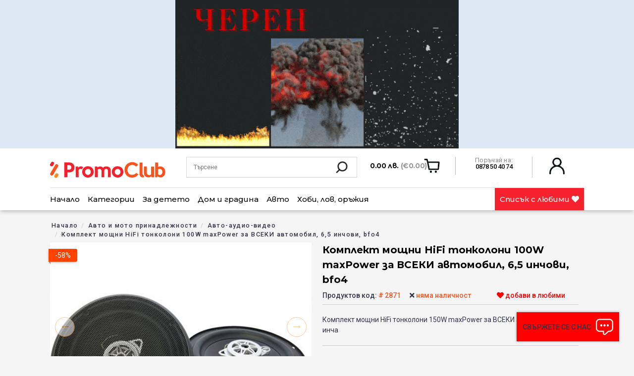

--- FILE ---
content_type: text/html; charset=UTF-8
request_url: https://promoclub.bg/product/22-99-lv-za-komplekt-moshtni-hifi-tonkoloni-150w-maxpower-za-vseki-avtomobil
body_size: 41661
content:
<!doctype html>
<html lang="bg">
<head>
    <meta charset="utf-8">
    <meta name="viewport" content="width=device-width, initial-scale=1">

        <!-- CSRF Token -->
    <meta name="csrf-token" content="Ug3H4JUqFvQPwCpSGiQujfWnPbY3VzCYvBuzX1E0">

    <title>Комплект мощни HiFi тонколони 100W maxPower за ВСЕКИ автомобил, 6,5 инчови, bfo4 - PromoClub.bg</title>

    
    <meta name="keywords" content="тонколони,Авто-мото свят,Авто-аудио-видео" />
    <meta name="description" content="Комплект мощни HiFi тонколони 150W maxPower за ВСЕКИ автомобил 6.5 инча">
    <meta name="author" content="promoclub.bg">

          <link rel="canonical" href="https://promoclub.bg/product/22-99-lv-za-komplekt-moshtni-hifi-tonkoloni-150w-maxpower-za-vseki-avtomobil" />
    
    
    
    <meta property="og:locale" content="bg_BG" />
    <meta property="og:site_name" content="PromoClub.bg" />


    <meta property="og:title" content="Комплект мощни HiFi тонколони 100W maxPower за ВСЕКИ автомобил, 6,5 инчови, bfo4 - PromoClub.bg">
    <meta property="og:description" content="Комплект мощни HiFi тонколони 150W maxPower за ВСЕКИ автомобил 6.5 инча">
    <meta property="og:url" content="https://promoclub.bg/product/22-99-lv-za-komplekt-moshtni-hifi-tonkoloni-150w-maxpower-za-vseki-avtomobil">
          <meta property="og:image" content="https://promoclub.bg/storage/img/products/old/promoclub-avto_tonkoloni_.jpg">
      <meta property="product:brand" content="PROMOCLUB">
              <meta property="product:availability" content="не наличен">
            <meta property="product:condition" content="нов">
              <meta property="product:price:amount" content="27.49">
            <meta property="product:price:currency" content="лв.">
      <meta property="product:retailer_item_id" content="2871">
      <meta property="og:type" content="product" />
        

    <!-- Scripts -->
    <script src="https://promoclub.bg/js/app.js?v=2.7.0"></script>
    

    <link rel="apple-touch-icon" sizes="57x57" href="https://promoclub.bg/img/favi/apple-icon-57x57.png">
    <link rel="apple-touch-icon" sizes="60x60" href="https://promoclub.bg/img/favi/apple-icon-60x60.png">
    <link rel="apple-touch-icon" sizes="72x72" href="../img/favi/apple-icon-72x72.png">
    <link rel="apple-touch-icon" sizes="76x76" href="../img/favi/apple-icon-76x76.png">
    <link rel="apple-touch-icon" sizes="114x114" href="../img/favi//apple-icon-114x114.png">
    <link rel="apple-touch-icon" sizes="120x120" href="../img/favi//apple-icon-120x120.png">
    <link rel="apple-touch-icon" sizes="144x144" href="../img/favi//apple-icon-144x144.png">
    <link rel="apple-touch-icon" sizes="152x152" href="../img/favi//apple-icon-152x152.png">
    <link rel="apple-touch-icon" sizes="180x180" href="../img/favi//apple-icon-180x180.png">
    <link rel="icon" type="image/png" sizes="192x192"  href="../img/favi//android-icon-192x192.png">
    <link rel="icon" type="image/png" sizes="32x32" href="../img/favi//favicon-32x32.png">
    <link rel="icon" type="image/png" sizes="96x96" href="../img/favi//favicon-96x96.png">
    <link rel="icon" type="image/png" sizes="16x16" href="../img/favi//favicon-16x16.png">
    <link rel="manifest" href="/manifest.json">
    <meta name="msapplication-TileColor" content="#ffffff">
    <meta name="msapplication-TileImage" content="/ms-icon-144x144.png">
    <meta name="theme-color" content="#ffffff">

    <!-- Fonts -->
    
    

    <!-- Styles -->
    <link href="https://promoclub.bg/css/app.min.css?v=2.7.0" rel="stylesheet">
    <link href="https://promoclub.bg/css/front.css?v=2.7.0" rel="stylesheet">
    <link href="https://promoclub.bg/css/jquery.fancybox.min.css?v=2.7.0" rel="stylesheet">
    
    <link href="https://promoclub.bg/css/lightslider.css?v=2.7.0" rel="stylesheet">
    
    <link href="https://promoclub.bg/fonts/fontawesome/all.min.css?v=2.7.0" rel="preload" as="style" onload="this.onload=null;this.rel='stylesheet'">
    <noscript><link rel="stylesheet" href="https://promoclub.bg/fonts/fontawesome/all.min.css?v=2.7.0"></noscript>
    <link href="https://promoclub.bg/css/toastr.min.css?v=2.7.0" rel="preload" as="style" onload="this.onload=null;this.rel='stylesheet'">
    <noscript><link rel="stylesheet" href="https://promoclub.bg/css/toastr.min.css?v=2.7.0"></noscript>

    <!-- amp-img replacing basic <img> -->
    <script async src="https://cdn.ampproject.org/v0.js"></script>

    <!-- Facebook Pixel Code -->
    <script>
    !function(f,b,e,v,n,t,s)
    {if(f.fbq)return;n=f.fbq=function(){n.callMethod?
    n.callMethod.apply(n,arguments):n.queue.push(arguments)};
    if(!f._fbq)f._fbq=n;n.push=n;n.loaded=!0;n.version='2.0';
    n.queue=[];t=b.createElement(e);t.async=!0;
    t.src=v;s=b.getElementsByTagName(e)[0];
    s.parentNode.insertBefore(t,s)}(window, document,'script',
    'https://connect.facebook.net/en_US/fbevents.js');
    fbq('init', '2150528408592865');
    </script>
    <!-- End Facebook Pixel Code -->

          <script type='text/javascript'>
      document.addEventListener('DOMContentLoaded', function(event) {
        $(document).ready(function(){
          $.ajax({
            type: 'POST',
            url: 'https://promoclub.bg/api/track/meta',
            data: {
              pageView: true,
              serialized_data: '[base64]/[base64]/[base64]',
            },
            success:function(result){
            },
          });
        });

        fbq('track', 'PageView',
          {
            id: 2150528408592865,
            user_role: 'guest',
            event_url: 'http://promoclub.bg/product/22-99-lv-za-komplekt-moshtni-hifi-tonkoloni-150w-maxpower-za-vseki-avtomobil',
            event_time: '00',
            event_day: 'Sunday',
            landing_page: 'https://promoclub.bg',
            event_month: 'November',
            traffic_source: 'direct',
          },
          {
            eventID: 'PV-3d04299584-b940d-ba65f-4f25f-749ae28da13c343'
          }
        );
    });
      </script>
    
    <!-- Global site tag (gtag.js) - Google Analytics -->
    <script async src="https://www.googletagmanager.com/gtag/js?id=UA-100979331-1"></script>
    <script>
      window.dataLayer = window.dataLayer || [];
      function gtag(){dataLayer.push(arguments);}
      gtag('js', new Date());

      gtag('config', 'UA-100979331-1');
    </script>

    <!-- Global site tag (gtag.js) - Google Analytics -->
    <script async src="https://www.googletagmanager.com/gtag/js?id=G-430777Z1E3"></script>
    <script>
      window.dataLayer = window.dataLayer || [];
      function gtag(){dataLayer.push(arguments);}
      gtag('js', new Date());

      gtag('config', 'G-430777Z1E3');
      gtag('config', 'AW-11454335860', {'allow_enhanced_conversions':true});
    </script>
    
    <script>
      window.dataLayer = window.dataLayer || [];
      function gtag(){dataLayer.push(arguments);}

      gtag('consent', 'default', {
        'ad_storage': 'denied',
        'ad_user_data': 'denied',
        'ad_personalization': 'denied',
        'analytics_storage': 'denied'
      });
    </script>

    <script>
      function consentGranted() {
        gtag('consent', 'update', {
          'ad_storage': 'granted',
          'ad_user_data': 'granted',
          'ad_personalization': 'granted',
          'analytics_storage': 'granted'
        });
      }
    </script>

    
    
</head>
<body class="product-show">
  <style>
    .app_top_lp_slider {
      position: relative;
      height: 300px;
      overflow: hidden;
    }
    .app_top_lp_slide {
      position: absolute;
      top: 0;
      left: 0;
      width: 100%;
      height: 100%;
      display: none;
      justify-content: center;
      align-items: center;
      font-size: 24px;
      background-color: lightblue;
    }
    .app_top_lp_slide.active {
      display: flex;
    }
    @media (max-width: 768px) {
      .app_top_lp_slider {
        height: 210px;
      }
    }
  </style>
  <script>
  $(document).ready(function () {
       const $slides = $('.app_top_lp_slide');
       let currentIndex = 0;
       let timeout;

       function showNextSlide() {
         // Премахни класовете от текущия слайд
         $slides.eq(currentIndex).fadeOut(750).removeClass('active').addClass('prev');

         // Преход към следващия индекс
         currentIndex = (currentIndex + 1) % $slides.length;

         // Активирай следващия слайд
         $slides.eq(currentIndex).fadeIn(750).removeClass('prev').addClass('active');
         
         // Вземи времето за следващия слайд от текущия активен слайд
         let nextSlideSeconds = parseInt($slides.eq(currentIndex).data('next-slide-seconds')) || 5000;
         
         // Изчисти предишния таймаут и създай нов със съответното време
         clearTimeout(timeout);
         timeout = setTimeout(showNextSlide, nextSlideSeconds);
       }

       // Стартирай първия слайд с неговото време
       let initialDelay = parseInt($slides.eq(0).data('next-slide-seconds')) || 5000;
       timeout = setTimeout(showNextSlide, initialDelay);
     });
</script>
    <div id="app">
              <div class="app_top_lp_slider">
                                    <div class="app_top_lp_slide black_friday_top active" style="background:#dce8f4" data-next-slide-seconds="4000">
                <a href="https://promoclub.bg/holiday-offers">
                  <figure>
                    <img src="https://promoclub.bg/storage/img/lpages/2025/11/vlMq9tEL5LAtmEvN4xMRV8O30cvi8UQe9yjyAeDn.gif" alt="Зимно оборудване за колата">
                    
                    
                  </figure>
                </a>
              </div>
                                                <div class="app_top_lp_slide black_friday_top " style="background:#ad0000" data-next-slide-seconds="2000">
                <a href="https://promoclub.bg/hot-offers">
                  <figure>
                    <img src="https://promoclub.bg/storage/img/lpages/2025/06/ucW1dTXpu4iSAsSQXWjb8qybICzdXNWH8w2ZgMaO.png" alt="Дневни оферти">
                    
                    
                  </figure>
                </a>
              </div>
                                                <div class="app_top_lp_slide black_friday_top " style="background:#ffffff" data-next-slide-seconds="5000">
                <a href="https://promoclub.bg/hot-offers-v1">
                  <figure>
                    <img src="https://promoclub.bg/storage/img/lpages/2025/06/eXQ7ZkXxxSTdO0KZyZtWPFEYq9EkkAXHb7XiIlUO.gif" alt="Подаръци за децата">
                    
                    
                  </figure>
                </a>
              </div>
                                                <div class="app_top_lp_slide black_friday_top " style="background:#545454" data-next-slide-seconds="7000">
                <a href="https://promoclub.bg/hot-offers-v2">
                  <figure>
                    <img src="https://promoclub.bg/storage/img/lpages/2025/11/VA9T3wx2WeHQHYabIXcDMWFFAIHMighjBxDwnvJj.gif" alt="Остриета за ценители: ловни ножове, тактически остриета, мачете, трофейни мечове и всичко за ценителите на стоманата">
                    
                    
                  </figure>
                </a>
              </div>
                                                <div class="app_top_lp_slide black_friday_top " style="background:#000000" data-next-slide-seconds="4000">
                <a href="https://promoclub.bg/promotion-lp-2">
                  <figure>
                    <img src="https://promoclub.bg/storage/img/lpages/2025/11/Tq5WwcHuWjj42DQViqaV5sU5WThIHuFNK6cPnOVv.gif" alt="Мивки, душчета, баня">
                    
                    
                  </figure>
                </a>
              </div>
                                                <div class="app_top_lp_slide black_friday_top " style="background:#45e2f7" data-next-slide-seconds="5000">
                <a href="https://promoclub.bg/promotion-lp-3">
                  <figure>
                    <img src="https://promoclub.bg/storage/img/lpages/2025/11/DW4O3kUNnqzj2qrnr9pUPngzWkY1NW9DDKbMW5PN.gif" alt="Куфари">
                    
                    
                  </figure>
                </a>
              </div>
                                                <div class="app_top_lp_slide black_friday_top " style="background:#000000" data-next-slide-seconds="5000">
                <a href="https://promoclub.bg/promotion-lp-5">
                  <figure>
                    <img src="https://promoclub.bg/storage/img/lpages/2025/11/P7bxxg4lIhRsYpsN09rmV8J907K06aopQh2JGg4J.gif" alt="Раници">
                    
                    
                  </figure>
                </a>
              </div>
                                                <div class="app_top_lp_slide black_friday_top " style="background:#000000" data-next-slide-seconds="5000">
                <a href="https://promoclub.bg/promotion-lp-6">
                  <figure>
                    <img src="https://promoclub.bg/storage/img/lpages/2025/11/RU5vwcamMzueqIJZ0grobfYDjFafhE2GJqtDo5R7.gif" alt="LED ОСВЕТЛЕНИЕ">
                    
                    
                  </figure>
                </a>
              </div>
                                                <div class="app_top_lp_slide black_friday_top " style="background:#000000" data-next-slide-seconds="3000">
                <a href="https://promoclub.bg/promotion-lp-8">
                  <figure>
                    <img src="https://promoclub.bg/storage/img/lpages/2025/04/hgZE46CJ5S9JtaS3D7Axj1iJAAu5xkamKkTqWDxi.gif" alt="Дом, градина, почистване">
                    
                    
                  </figure>
                </a>
              </div>
                                                <div class="app_top_lp_slide black_friday_top " style="background:#000000" data-next-slide-seconds="5000">
                <a href="https://promoclub.bg/promotion-lp-9">
                  <figure>
                    <img src="https://promoclub.bg/storage/img/lpages/2025/11/RdfH7S6gjZieRlYxup8BlLxwzFOBcKWxGQlcpfwY.gif" alt="ЗДРАВЕ, пластири, без болка">
                    
                    
                  </figure>
                </a>
              </div>
                                                <div class="app_top_lp_slide black_friday_top " style="background:#000000" data-next-slide-seconds="5000">
                <a href="https://promoclub.bg/za-shefa-v-kukhnyata">
                  <figure>
                    <img src="https://promoclub.bg/storage/img/lpages/2025/05/1CFr2Bnem7EJ7Sj9a4uHxSmteybzZvbV9anoFCii.gif" alt="Оферти за прекрасна кухня">
                    
                    
                  </figure>
                </a>
              </div>
                                                <div class="app_top_lp_slide black_friday_top " style="background:#000000" data-next-slide-seconds="5000">
                <a href="https://promoclub.bg/stranitsa-za-damite">
                  <figure>
                    <img src="https://promoclub.bg/storage/img/lpages/2025/11/IYxfrrrcs9rcFcglKi905mZ5jqTEv3aA5gh89dHy.gif" alt="За вас, момичета">
                    
                    
                  </figure>
                </a>
              </div>
                                                <div class="app_top_lp_slide black_friday_top " style="background:#ffffff" data-next-slide-seconds="4000">
                <a href="https://promoclub.bg/promoclub-outlet-italy">
                  <figure>
                    <img src="https://promoclub.bg/storage/img/lpages/2025/11/cEEH1I55KpJoBamYvpdLLZqlbJg9Ee9TpEJq80Zb.gif" alt="PromoClub OUTLET ITALY-MEN">
                    
                    
                  </figure>
                </a>
              </div>
                                                <div class="app_top_lp_slide black_friday_top " style="background:#fff700" data-next-slide-seconds="4000">
                <a href="https://promoclub.bg/promoclub-outlet-italy-woman">
                  <figure>
                    <img src="https://promoclub.bg/storage/img/lpages/2025/11/J6JmVb0cDRIiclHIy8qnUl7MqYpfiETKwGOE7F7U.gif" alt="PromoClub OUTLET ITALY-WOMЕN">
                    
                    
                  </figure>
                </a>
              </div>
                                                <div class="app_top_lp_slide black_friday_top " style="background:#000000" data-next-slide-seconds="5000">
                <a href="https://promoclub.bg/vsichko-za-domashniya-lyubimets">
                  <figure>
                    <img src="https://promoclub.bg/storage/img/lpages/2025/11/Ic9JqGmQzTJTzOIJWbbUZgenMC1Ap24XfIwQSOu1.gif" alt="Всичко за домашния любимец">
                    
                    
                  </figure>
                </a>
              </div>
                                                <div class="app_top_lp_slide black_friday_top " style="background:#000000" data-next-slide-seconds="5000">
                <a href="https://promoclub.bg/brittbox-custom-premium-izdeliya-ot-kozha">
                  <figure>
                    <img src="https://promoclub.bg/storage/img/lpages/2025/11/M98SRIHh3B1zF2eAm2L5UrmqHstxd01Dt50W5kP8.gif" alt="Brittbox-CUSTOM-Премиум изделия от кожа">
                    
                    
                  </figure>
                </a>
              </div>
                              </div>
       <header>
           <div class="overlay" style="display: none;"></div>
        <div class="added-to-cart right white-bg">
            <span class="small-title"><b>Вашата количка</b></span>
            <span class="closer">
            <i class="fas fa-times-circle"></i>
            </span>
            <div class="added-to-cart-listing">
              <div class="added-to-cart-content">
                <table>
                                      <tr>
                      <td class="left" colspan="4">Нямате артикули в количката.</td>
                    </tr>
                                  </table>
              </div>
              <div class="added-to-cart-bottom">
                  <div class="row bordered-top bordered-bottom pt-20 pb-20 subtotal-label">
                      <div class="col-8 left light">Междинна сума</div>
                      <div class="col-4 f-19 bold"><b class="added-to-cart-subtotal">0.00 лв. (€0.00)</b></div>
                  </div>
                  <div class="row pt-20 center">
                      <a class="btn btn-red" href="https://promoclub.bg/cart/checkout">Завърши поръчката</a>
                  </div>
                  <div class="row pt-20 pb-10 center">
                      <a class="btn closer" href="javascript:void(0)">Продължи с пазаруването</a>
                  </div>
              </div>
            </div>
        </div>
        <nav class="navbar navbar-expand-md navbar-light bg-white shadow-sm">
                      <div class="container">
                <div class="row header-top-row">
                    <div class="col-3">
                        <a class="navbar-brand" href="https://promoclub.bg">
                            <img src="https://promoclub.bg/img/logo.svg" />
                        </a>
                    </div>
                    <button class="navbar-toggler" type="button" data-toggle="collapse" data-target="#navbarSupportedContent" aria-controls="navbarSupportedContent" aria-expanded="false" aria-label="Toggle navigation">
                        <i class="fas fa-bars"></i>
                    </button>
                    <div class="col-4">
                              <span class="mobile-toggler"><img src="https://promoclub.bg/img/ic-actions-search.png"></span>
                              <form id="header-search" action="https://promoclub.bg/search">
                                  <input type="text" name="q" placeholder="Търсене" value=""/>
                                  <button><img style="width: 30px;" src="https://promoclub.bg/img/ic-actions-search.png" /></button>
                              </form>
                          </div>
                          <form id="header-search2" action="https://promoclub.bg/search">
                                  <input type="text" name="q" placeholder="Търсене" value=""/>
                                  <button><img style="width: 30px;" src="https://promoclub.bg/img/ic-actions-search.png" /></button>
                              </form>
                    <div class="col-5" id="header-info">
                        <div id="mobile-search" class="col-4">
                              <span class="mobile-toggler"><img src="https://promoclub.bg/img/ic-actions-search.png"></span>
                          </div>
                          <a style="float: left;" class="mobile-only" href="https://promoclub.bg/wishlist"><i class="far fa-heart" style="font-size: 30px;margin-top: 1px;"></i></a>

                        <div class="col-5" id="header-card">
                              <div class="how-much">
                            0.00 лв. <small>(€0.00)</small>
                          </div>
                                                  </div>
                        <div class="col-4"  id="header-phones">
                            <span class="gray">Поръчай на:</span> <br />
                            0878 50 40 74
                        </div>
                        <div class="col-3"  id="header-user">
                                                      <a href="https://promoclub.bg/login"><img style="width: 37px; height: auto;" src="https://promoclub.bg/img/ic-actions-user.png" /> </a>
                                                  </div>

                    </div>
                    <div class="col-12 mobile-header-buttons" id="btn-group">
                        
                        <a class="btn btn-red-light" href="https://promoclub.bg/promo/promo-express?utm_source=mobile_header_button">
                          <svg xmlns="http://www.w3.org/2000/svg" width="111" height="37" viewBox="0 0 444 237">
                            <path id="Path_1206" data-name="Path 1206" d="M9,0H435a9,9,0,0,1,9,9L392.3,192.074,444,228a9,9,0,0,1-9,9H9a9,9,0,0,1-9-9L65.082,49.719C65.082,44.748,4.029,0,9,0Z" fill="#FF4255" opacity="0.23" style="mix-blend-mode: multiply;isolation: isolate"></path>
                          </svg>
                          <span>PROMO EXPRESS</span>
                        </a>
                        <a class="btn btn-orange" href="https://promoclub.bg/category/razprodazhbi?utm_source=mobile_header_button">
                          <svg class="abs" xmlns="http://www.w3.org/2000/svg" width="111" height="37" viewBox="0 0 444 237">
                            <path id="Path_1203" data-name="Path 1203" d="M9,0,134.832,30.512,435,0a9,9,0,0,1,9,9V228a9,9,0,0,1-9,9L325.047,219.621,9,237a9,9,0,0,1-9-9V9A9,9,0,0,1,9,0Z" fill="#fa541e" opacity="0.5" style="mix-blend-mode: multiply;isolation: isolate"></path>
                          </svg>
                          <span>Разпродажба</span>
                        </a>
                        <a class="btn btn-yellow" href="https://promoclub.bg/category/all?utm_source=mobile_header_button">
                          <svg xmlns="http://www.w3.org/2000/svg" width="111" height="37" viewBox="0 0 444 237">
                            <path id="Path_1208" data-name="Path 1208" d="M9,0H435a9,9,0,0,1,9,9L426.387,63.215,444,228a9,9,0,0,1-9,9H9a9,9,0,0,1-9-9l29.652-35.684L0,9A9,9,0,0,1,9,0Z" fill="#fadb14" opacity="0.6" style="mix-blend-mode: multiply;isolation: isolate"></path>
                          </svg>
                          <span>Всички оферти</span>
                        </a>
                    </div>
                </div>
                <hr class="col-12" />
                <div class="row">
                    <div class="col-12 collapse navbar-collapse" id="navbarSupportedContent">
                        <ul class="navbar-nav mr-auto">
                          <li><a href="">Начало</a></li>
                                                      <li class="have-child"><span class="toggler2">+</span>
                                <a href="">Категории</a>
                                <div class="submenu">
                                    <div class="submenu-inner">
                                        <div class="container">
                                            <ul class="col-7">
                                                                                              <li>
                                                  <a href="https://promoclub.bg/category/dom-i-gradina">
                                                                                                          
                                                      <img src="https://promoclub.bg/img/icons/ic8.svg" alt="Дом и градина">
                                                      Дом и градина
                                                    
                                                  </a>
                                                  <div class="col-6">
                                                      <span class="sub-ul-title">Дом и градина</span>
                                                                                                              <ul>
                                                                                                                      <li>
                                                              <a href="https://promoclub.bg/category/domashni-lyubimtsi">
                                                                Домашни любимци
                                                              </a>
                                                            </li>
                                                                                                                      <li>
                                                              <a href="https://promoclub.bg/category/banya-sanitariya-smesiteli">
                                                                Баня, санитария, смесители, бойлери
                                                              </a>
                                                            </li>
                                                                                                                      <li>
                                                              <a href="https://promoclub.bg/category/dom-gradina">
                                                                Дом, градина
                                                              </a>
                                                            </li>
                                                                                                                      <li>
                                                              <a href="https://promoclub.bg/category/gradina">
                                                                Градина
                                                              </a>
                                                            </li>
                                                                                                                      <li>
                                                              <a href="https://promoclub.bg/category/ukrasa-dekoraciya-podaruci">
                                                                Украса, декорация, подаръци
                                                              </a>
                                                            </li>
                                                                                                                      <li>
                                                              <a href="https://promoclub.bg/category/kuhnya">
                                                                Кухня
                                                              </a>
                                                            </li>
                                                                                                                      <li>
                                                              <a href="https://promoclub.bg/category/pochistavane-i-prane">
                                                                Почистване и пране
                                                              </a>
                                                            </li>
                                                                                                                      <li>
                                                              <a href="https://promoclub.bg/category/zashtita-ot-vrediteli-nasekomi">
                                                                Защита от вредители и насекоми
                                                              </a>
                                                            </li>
                                                                                                                      <li>
                                                              <a href="https://promoclub.bg/category/podrejdane-organaizeri">
                                                                Подреждане, органайзери
                                                              </a>
                                                            </li>
                                                                                                                  </ul>
                                                                                                        </div>
                                                </li>
                                                                                              <li>
                                                  <a href="https://promoclub.bg/category/stoki-za-zdrave-i-krasota">
                                                                                                          
                                                      <img src="https://promoclub.bg/img/icons/ic2.svg" alt="Здраве и красота">
                                                      Здраве и красота
                                                    
                                                  </a>
                                                  <div class="col-6">
                                                      <span class="sub-ul-title">Здраве и красота</span>
                                                                                                              <ul>
                                                                                                                      <li>
                                                              <a href="https://promoclub.bg/category/zdrave-tonus-hranitelni-dobavki">
                                                                Здраве, тонус, хранителни добавки
                                                              </a>
                                                            </li>
                                                                                                                      <li>
                                                              <a href="https://promoclub.bg/category/lichna-higiena">
                                                                Лична хигиена
                                                              </a>
                                                            </li>
                                                                                                                      <li>
                                                              <a href="https://promoclub.bg/category/stailing-kosa-grim-manikiur">
                                                                Стайлинг - коса, грим, маникюр
                                                              </a>
                                                            </li>
                                                                                                                      <li>
                                                              <a href="https://promoclub.bg/category/belioo-chorapi">
                                                                Бельо, чорапи
                                                              </a>
                                                            </li>
                                                                                                                  </ul>
                                                                                                        </div>
                                                </li>
                                                                                              <li>
                                                  <a href="https://promoclub.bg/category/avto-moto-svyat">
                                                                                                          
                                                      <img src="https://promoclub.bg/img/icons/ic5.svg" alt="Авто и мото принадлежности">
                                                      Авто и мото принадлежности
                                                    
                                                  </a>
                                                  <div class="col-6">
                                                      <span class="sub-ul-title">Авто и мото принадлежности</span>
                                                                                                              <ul>
                                                                                                                      <li>
                                                              <a href="https://promoclub.bg/category/instrumenti">
                                                                Инструменти
                                                              </a>
                                                            </li>
                                                                                                                      <li>
                                                              <a href="https://promoclub.bg/category/avto-aksesoari-i-kozmetika">
                                                                Авто аксесоари и козметика
                                                              </a>
                                                            </li>
                                                                                                                      <li>
                                                              <a href="https://promoclub.bg/category/avto-tuning">
                                                                Авто тунинг
                                                              </a>
                                                            </li>
                                                                                                                      <li>
                                                              <a href="https://promoclub.bg/category/avto-audio-video">
                                                                Авто-аудио-видео
                                                              </a>
                                                            </li>
                                                                                                                      <li>
                                                              <a href="https://promoclub.bg/category/za-moticikletista">
                                                                За мотоциклетиста
                                                              </a>
                                                            </li>
                                                                                                                      <li>
                                                              <a href="https://promoclub.bg/category/zimno-oburudvane">
                                                                ЗИМНО оборудване за колата
                                                              </a>
                                                            </li>
                                                                                                                  </ul>
                                                                                                        </div>
                                                </li>
                                                                                              <li>
                                                  <a href="https://promoclub.bg/category/luggage-bags">
                                                                                                          
                                                      <img src="https://promoclub.bg/img/icons/ic11.svg" alt="Чанти, куфари и раници">
                                                      Чанти, куфари и раници
                                                    
                                                  </a>
                                                  <div class="col-6">
                                                      <span class="sub-ul-title">Чанти, куфари и раници</span>
                                                                                                              <ul>
                                                                                                                      <li>
                                                              <a href="https://promoclub.bg/category/chanti-portfeili">
                                                                Чанти, портфейли
                                                              </a>
                                                            </li>
                                                                                                                      <li>
                                                              <a href="https://promoclub.bg/category/ranitsi">
                                                                Раници
                                                              </a>
                                                            </li>
                                                                                                                      <li>
                                                              <a href="https://promoclub.bg/category/kufari">
                                                                Куфари
                                                              </a>
                                                            </li>
                                                                                                                      <li>
                                                              <a href="https://promoclub.bg/category/sakove-putni-chanti">
                                                                Сакове, пътни чанти
                                                              </a>
                                                            </li>
                                                                                                                      <li>
                                                              <a href="https://promoclub.bg/category/aksesoari-i-komfort-put">
                                                                Аксесоари и комфорт на път
                                                              </a>
                                                            </li>
                                                                                                                  </ul>
                                                                                                        </div>
                                                </li>
                                                                                              <li>
                                                  <a href="https://promoclub.bg/category/led-osvetlenie">
                                                                                                          
                                                      <img src="https://promoclub.bg/img/icons/ic6.svg" alt="LED осветление">
                                                      LED осветление
                                                    
                                                  </a>
                                                  <div class="col-6">
                                                      <span class="sub-ul-title">LED осветление</span>
                                                                                                              <ul>
                                                                                                                      <li>
                                                              <a href="https://promoclub.bg/category/led-krushki">
                                                                LED крушки
                                                              </a>
                                                            </li>
                                                                                                                      <li>
                                                              <a href="https://promoclub.bg/category/led-puri">
                                                                LED пури
                                                              </a>
                                                            </li>
                                                                                                                      <li>
                                                              <a href="https://promoclub.bg/category/led-projektori-feneri">
                                                                LED прожектори, фенери
                                                              </a>
                                                            </li>
                                                                                                                      <li>
                                                              <a href="https://promoclub.bg/category/led-pana-lunichki">
                                                                LED тела, пана, лунички
                                                              </a>
                                                            </li>
                                                                                                                  </ul>
                                                                                                        </div>
                                                </li>
                                                                                              <li>
                                                  <a href="https://promoclub.bg/category/tyutyun-elektronni-tsigari-aksesoari">
                                                                                                          
                                                      <img src="https://promoclub.bg/img/icons/ic13.svg" alt="Принадлежности за електронни цигари и тютюн">
                                                      Принадлежности за електронни цигари и тютюн
                                                    
                                                  </a>
                                                  <div class="col-6">
                                                      <span class="sub-ul-title">Принадлежности за електронни цигари и тютюн</span>
                                                                                                              <ul>
                                                                                                                      <li>
                                                              <a href="https://promoclub.bg/category/tiutiun-aksesoari">
                                                                Тютюн и аксесоари
                                                              </a>
                                                            </li>
                                                                                                                      <li>
                                                              <a href="https://promoclub.bg/category/elektronni-cigari-aksesoari">
                                                                Електронни цигари, аксесоари
                                                              </a>
                                                            </li>
                                                                                                                  </ul>
                                                                                                        </div>
                                                </li>
                                                                                              <li>
                                                  <a href="https://promoclub.bg/category/detski-svyat">
                                                                                                          
                                                      <img src="https://promoclub.bg/img/icons/ic12.svg" alt="Детски свят">
                                                      Детски свят
                                                    
                                                  </a>
                                                  <div class="col-6">
                                                      <span class="sub-ul-title">Детски свят</span>
                                                                                                              <ul>
                                                                                                                      <li>
                                                              <a href="https://promoclub.bg/category/igrachki">
                                                                Играчки
                                                              </a>
                                                            </li>
                                                                                                                      <li>
                                                              <a href="https://promoclub.bg/category/child">
                                                                Детски дрешки
                                                              </a>
                                                            </li>
                                                                                                                      <li>
                                                              <a href="https://promoclub.bg/category/uchebno%20obrazovatelni">
                                                                Забавно-образователни
                                                              </a>
                                                            </li>
                                                                                                                      <li>
                                                              <a href="https://promoclub.bg/category/detski-ranitsi-kufari">
                                                                Детски раници и куфари
                                                              </a>
                                                            </li>
                                                                                                                  </ul>
                                                                                                        </div>
                                                </li>
                                                                                              <li>
                                                  <a href="https://promoclub.bg/category/svobodno-vreme-hobi-sport">
                                                                                                          
                                                      <img src="https://promoclub.bg/img/icons/ic9.svg" alt="Свободно време и спорт">
                                                      Свободно време и спорт
                                                    
                                                  </a>
                                                  <div class="col-6">
                                                      <span class="sub-ul-title">Свободно време и спорт</span>
                                                                                                              <ul>
                                                                                                                      <li>
                                                              <a href="https://promoclub.bg/category/ostrieta-nojove-bradvi-machete">
                                                                Остриета, ножове, брадви, мачете
                                                              </a>
                                                            </li>
                                                                                                                      <li>
                                                              <a href="https://promoclub.bg/category/samozashtita">
                                                                Самозащита
                                                              </a>
                                                            </li>
                                                                                                                      <li>
                                                              <a href="https://promoclub.bg/category/sport-velo">
                                                                Спорт, Вело
                                                              </a>
                                                            </li>
                                                                                                                      <li>
                                                              <a href="https://promoclub.bg/category/hobi">
                                                                Хоби
                                                              </a>
                                                            </li>
                                                                                                                      <li>
                                                              <a href="https://promoclub.bg/category/turizam-kumping-oburudvane">
                                                                Туризъм, къмпинг, оборудване
                                                              </a>
                                                            </li>
                                                                                                                      <li>
                                                              <a href="https://promoclub.bg/category/el-skuteri-hovarbordi">
                                                                Ел.скутери, ховърборди
                                                              </a>
                                                            </li>
                                                                                                                  </ul>
                                                                                                        </div>
                                                </li>
                                                                                              <li>
                                                  <a href="https://promoclub.bg/category/tehnika">
                                                                                                          
                                                      <img src="https://promoclub.bg/img/icons/ic4.svg" alt="Техника">
                                                      Техника
                                                    
                                                  </a>
                                                  <div class="col-6">
                                                      <span class="sub-ul-title">Техника</span>
                                                                                                              <ul>
                                                                                                                      <li>
                                                              <a href="https://promoclub.bg/category/audio-tehnika">
                                                                Аудио техника
                                                              </a>
                                                            </li>
                                                                                                                      <li>
                                                              <a href="https://promoclub.bg/category/video-nabliudenie-tv">
                                                                Видео наблюдение, TV
                                                              </a>
                                                            </li>
                                                                                                                      <li>
                                                              <a href="https://promoclub.bg/category/kameri-fotoaparati">
                                                                Камери и фотоапарати
                                                              </a>
                                                            </li>
                                                                                                                      <li>
                                                              <a href="https://promoclub.bg/category/gsm-tableti-aksesoari">
                                                                GSM, таблети, аксесоари
                                                              </a>
                                                            </li>
                                                                                                                      <li>
                                                              <a href="https://promoclub.bg/category/it-periferiya-kompiutri">
                                                                IT, компютри, периферия
                                                              </a>
                                                            </li>
                                                                                                                      <li>
                                                              <a href="https://promoclub.bg/category/karaoke-parti-kolonki">
                                                                Караоке парти тонколони
                                                              </a>
                                                            </li>
                                                                                                                      <li>
                                                              <a href="https://promoclub.bg/category/baterii-akumolatorni-baterii">
                                                                Батерии, Акумулаторни батерии
                                                              </a>
                                                            </li>
                                                                                                                  </ul>
                                                                                                        </div>
                                                </li>
                                                                                              <li>
                                                  <a href="https://promoclub.bg/category/protseduri-za-zdrave-i-krasota">
                                                                                                          
                                                      <img src="https://promoclub.bg/img/icons/ic2.svg" alt="Процедури за здраве и красота">
                                                      Процедури за здраве и красота
                                                    
                                                  </a>
                                                  <div class="col-6">
                                                      <span class="sub-ul-title">Процедури за здраве и красота</span>
                                                                                                              <ul>
                                                                                                                      <li>
                                                              <a href="https://promoclub.bg/category/grija-za-lice">
                                                                Грижа за лице
                                                              </a>
                                                            </li>
                                                                                                                      <li>
                                                              <a href="https://promoclub.bg/category/grija-za-tqlo-anticelulitni-otslabvane">
                                                                Грижа за тяло,оформяне, отслабване, антицелулитни
                                                              </a>
                                                            </li>
                                                                                                                      <li>
                                                              <a href="https://promoclub.bg/category/epilaciya">
                                                                Епилация
                                                              </a>
                                                            </li>
                                                                                                                      <li>
                                                              <a href="https://promoclub.bg/category/manikiur-pedikiur">
                                                                Маникюр, педикюр
                                                              </a>
                                                            </li>
                                                                                                                  </ul>
                                                                                                        </div>
                                                </li>
                                                                                              <li>
                                                  <a href="https://promoclub.bg/category/lichnostno-razvitie">
                                                                                                          
                                                      <img src="https://promoclub.bg/img/icons/ic14.svg" alt="Личностно развитие">
                                                      Личностно развитие
                                                    
                                                  </a>
                                                  <div class="col-6">
                                                      <span class="sub-ul-title">Личностно развитие</span>
                                                                                                              <ul>
                                                                                                                      <li>
                                                              <a href="https://promoclub.bg/category/obuchenia-i-seminari">
                                                                Обучения и семинари
                                                              </a>
                                                            </li>
                                                                                                                      <li>
                                                              <a href="https://promoclub.bg/category/praktiki-duh-i-tyalo">
                                                                Практики: дух и тяло
                                                              </a>
                                                            </li>
                                                                                                                  </ul>
                                                                                                        </div>
                                                </li>
                                                                                              <li>
                                                  <a href="https://promoclub.bg/category/modni-aksesoari">
                                                                                                          
                                                      <img src="https://promoclub.bg/img/icons/ic3.svg" alt="Мода">
                                                      Мода
                                                    
                                                  </a>
                                                  <div class="col-6">
                                                      <span class="sub-ul-title">Мода</span>
                                                                                                              <ul>
                                                                                                                      <li>
                                                              <a href="https://promoclub.bg/category/plajni-i-letni-chanti">
                                                                Плажни и летни чанти
                                                              </a>
                                                            </li>
                                                                                                                      <li>
                                                              <a href="https://promoclub.bg/category/damski-majki-chanti-ranitsi-chaduri">
                                                                Дамски и мъжки чанти, раници, портфейли, чадъри
                                                              </a>
                                                            </li>
                                                                                                                      <li>
                                                              <a href="https://promoclub.bg/category/slunchevi-ochila">
                                                                Слънчеви очила
                                                              </a>
                                                            </li>
                                                                                                                      <li>
                                                              <a href="https://promoclub.bg/category/belyo">
                                                                Бельо
                                                              </a>
                                                            </li>
                                                                                                                      <li>
                                                              <a href="https://promoclub.bg/category/obuvki">
                                                                Обувки
                                                              </a>
                                                            </li>
                                                                                                                      <li>
                                                              <a href="https://promoclub.bg/category/myzhki-oblekla">
                                                                Мъжки облекла
                                                              </a>
                                                            </li>
                                                                                                                      <li>
                                                              <a href="https://promoclub.bg/category/damski-oblekla">
                                                                Дамски облекла
                                                              </a>
                                                            </li>
                                                                                                                  </ul>
                                                                                                        </div>
                                                </li>
                                                                                              <li>
                                                  <a href="https://promoclub.bg/category/lov-ribolov-ostrieta-optika">
                                                                                                          
                                                      <img src="https://promoclub.bg/img/icons/ic1.svg" alt="За ловци и рибари">
                                                      За ловци и рибари
                                                    
                                                  </a>
                                                  <div class="col-6">
                                                      <span class="sub-ul-title">За ловци и рибари</span>
                                                                                                              <ul>
                                                                                                                      <li>
                                                              <a href="https://promoclub.bg/category/optiki-binokli-priceli-burzomeri">
                                                                Оптика, бинокли, прицели, бързомери
                                                              </a>
                                                            </li>
                                                                                                                      <li>
                                                              <a href="https://promoclub.bg/category/ribolov">
                                                                Риболов
                                                              </a>
                                                            </li>
                                                                                                                      <li>
                                                              <a href="https://promoclub.bg/category/lovni-nozhove">
                                                                Ловни ножове
                                                              </a>
                                                            </li>
                                                                                                                      <li>
                                                              <a href="https://promoclub.bg/category/sgavaemi-nozhove">
                                                                Сгъваеми ножове
                                                              </a>
                                                            </li>
                                                                                                                      <li>
                                                              <a href="https://promoclub.bg/category/geimarski-nozhove">
                                                                Геймърски ножове
                                                              </a>
                                                            </li>
                                                                                                                      <li>
                                                              <a href="https://promoclub.bg/category/bradvi-tomahoci">
                                                                Брадви, томахоци
                                                              </a>
                                                            </li>
                                                                                                                      <li>
                                                              <a href="https://promoclub.bg/category/machete-mechove">
                                                                Мачете, мечове
                                                              </a>
                                                            </li>
                                                                                                                      <li>
                                                              <a href="https://promoclub.bg/category/ostrieta">
                                                                Остриета
                                                              </a>
                                                            </li>
                                                                                                                      <li>
                                                              <a href="https://promoclub.bg/category/kuhnenski-nozhove-saturi-ostrieta">
                                                                Кухненски ножове, сатъри, остриета
                                                              </a>
                                                            </li>
                                                                                                                  </ul>
                                                                                                        </div>
                                                </li>
                                                                                              <li>
                                                  <a href="https://promoclub.bg/category/razprodazhbi">
                                                                                                          
                                                      <img src="https://promoclub.bg/img/icons/ic7.svg" alt="Намаление">
                                                      Намаление
                                                    
                                                  </a>
                                                  <div class="col-6">
                                                      <span class="sub-ul-title">Намаление</span>
                                                                                                              <ul>
                                                                                                                      <li>
                                                              <a href="https://promoclub.bg/category/top-razprodazhbi">
                                                                Разпродажби
                                                              </a>
                                                            </li>
                                                                                                                  </ul>
                                                                                                        </div>
                                                </li>
                                                                                              <li>
                                                  <a href="https://promoclub.bg/category/sdelka-na-denya">
                                                                                                          <img src="https://promoclub.bg/img/icons/ic7.svg" alt="Сделка на деня">
                                                      Сделка на деня
                                                    
                                                  </a>
                                                  <div class="col-6">
                                                      <span class="sub-ul-title">Сделка на деня</span>
                                                                                                              <ul>
                                                                                                                  </ul>
                                                                                                        </div>
                                                </li>
                                                                                          </ul>
                                            
                                        </div>
                                    </div>
                                </div>
                            </li>
                          
                          <li>
                            <a href="https://promoclub.bg/category/detski-svyat">
                              За детето
                            </a>
                          </li>
                          <li>
                            <a href="https://promoclub.bg/category/dom-i-gradina">
                              Дом и градина
                            </a>
                          </li>
                          <li>
                            <a href="https://promoclub.bg/category/avto-moto-svyat">
                              Авто
                            </a>
                          </li>
                          <li>
                            <a href="https://promoclub.bg/category/lov-ribolov-ostrieta-optika">
                              Хоби, лов, оръжия
                            </a>
                          </li>
                          <li class="float-right nav-favorites">
                            <a href="https://promoclub.bg/wishlist">Списък с любими <i class="fa fa-heart" aria-hidden="true"></i></a>
                          </li>
                        </ul>
                                                  <div class="submenu-inner" id="menu-mobile">
                            <div class="container">
                                <ul class="col-7">
                                                                      <li>
                                      <span class="menu-toggler abs"><i class="fas fa-angle-down"></i></span>
                                      <a href="https://promoclub.bg/category/dom-i-gradina" class="parent-cat">
                                                                                  <img src="https://promoclub.bg/img/icons-w/ic8.svg" alt="Дом и градина">
                                          Дом и градина
                                        
                                      </a>
                                      <div class="col-6 subcats">
                                          <span class="sub-ul-title">Дом и градина</span>
                                                                                      <ul>
                                                                                              <li>
                                                  <a href="https://promoclub.bg/category/domashni-lyubimtsi">
                                                    Домашни любимци
                                                  </a>
                                                </li>
                                                                                              <li>
                                                  <a href="https://promoclub.bg/category/banya-sanitariya-smesiteli">
                                                    Баня, санитария, смесители, бойлери
                                                  </a>
                                                </li>
                                                                                              <li>
                                                  <a href="https://promoclub.bg/category/dom-gradina">
                                                    Дом, градина
                                                  </a>
                                                </li>
                                                                                              <li>
                                                  <a href="https://promoclub.bg/category/gradina">
                                                    Градина
                                                  </a>
                                                </li>
                                                                                              <li>
                                                  <a href="https://promoclub.bg/category/ukrasa-dekoraciya-podaruci">
                                                    Украса, декорация, подаръци
                                                  </a>
                                                </li>
                                                                                              <li>
                                                  <a href="https://promoclub.bg/category/kuhnya">
                                                    Кухня
                                                  </a>
                                                </li>
                                                                                              <li>
                                                  <a href="https://promoclub.bg/category/pochistavane-i-prane">
                                                    Почистване и пране
                                                  </a>
                                                </li>
                                                                                              <li>
                                                  <a href="https://promoclub.bg/category/zashtita-ot-vrediteli-nasekomi">
                                                    Защита от вредители и насекоми
                                                  </a>
                                                </li>
                                                                                              <li>
                                                  <a href="https://promoclub.bg/category/podrejdane-organaizeri">
                                                    Подреждане, органайзери
                                                  </a>
                                                </li>
                                                                                          </ul>
                                                                                </div>
                                    </li>
                                                                      <li>
                                      <span class="menu-toggler abs"><i class="fas fa-angle-down"></i></span>
                                      <a href="https://promoclub.bg/category/stoki-za-zdrave-i-krasota" class="parent-cat">
                                                                                  <img src="https://promoclub.bg/img/icons-w/ic2.svg" alt="Здраве и красота">
                                          Здраве и красота
                                        
                                      </a>
                                      <div class="col-6 subcats">
                                          <span class="sub-ul-title">Здраве и красота</span>
                                                                                      <ul>
                                                                                              <li>
                                                  <a href="https://promoclub.bg/category/zdrave-tonus-hranitelni-dobavki">
                                                    Здраве, тонус, хранителни добавки
                                                  </a>
                                                </li>
                                                                                              <li>
                                                  <a href="https://promoclub.bg/category/lichna-higiena">
                                                    Лична хигиена
                                                  </a>
                                                </li>
                                                                                              <li>
                                                  <a href="https://promoclub.bg/category/stailing-kosa-grim-manikiur">
                                                    Стайлинг - коса, грим, маникюр
                                                  </a>
                                                </li>
                                                                                              <li>
                                                  <a href="https://promoclub.bg/category/belioo-chorapi">
                                                    Бельо, чорапи
                                                  </a>
                                                </li>
                                                                                          </ul>
                                                                                </div>
                                    </li>
                                                                      <li>
                                      <span class="menu-toggler abs"><i class="fas fa-angle-down"></i></span>
                                      <a href="https://promoclub.bg/category/avto-moto-svyat" class="parent-cat">
                                                                                  <img src="https://promoclub.bg/img/icons-w/ic5.svg" alt="Авто и мото принадлежности">
                                          Авто и мото принадлежности
                                        
                                      </a>
                                      <div class="col-6 subcats">
                                          <span class="sub-ul-title">Авто и мото принадлежности</span>
                                                                                      <ul>
                                                                                              <li>
                                                  <a href="https://promoclub.bg/category/instrumenti">
                                                    Инструменти
                                                  </a>
                                                </li>
                                                                                              <li>
                                                  <a href="https://promoclub.bg/category/avto-aksesoari-i-kozmetika">
                                                    Авто аксесоари и козметика
                                                  </a>
                                                </li>
                                                                                              <li>
                                                  <a href="https://promoclub.bg/category/avto-tuning">
                                                    Авто тунинг
                                                  </a>
                                                </li>
                                                                                              <li>
                                                  <a href="https://promoclub.bg/category/avto-audio-video">
                                                    Авто-аудио-видео
                                                  </a>
                                                </li>
                                                                                              <li>
                                                  <a href="https://promoclub.bg/category/za-moticikletista">
                                                    За мотоциклетиста
                                                  </a>
                                                </li>
                                                                                              <li>
                                                  <a href="https://promoclub.bg/category/zimno-oburudvane">
                                                    ЗИМНО оборудване за колата
                                                  </a>
                                                </li>
                                                                                          </ul>
                                                                                </div>
                                    </li>
                                                                      <li>
                                      <span class="menu-toggler abs"><i class="fas fa-angle-down"></i></span>
                                      <a href="https://promoclub.bg/category/luggage-bags" class="parent-cat">
                                                                                  <img src="https://promoclub.bg/img/icons-w/ic11.svg" alt="Чанти, куфари и раници">
                                          Чанти, куфари и раници
                                        
                                      </a>
                                      <div class="col-6 subcats">
                                          <span class="sub-ul-title">Чанти, куфари и раници</span>
                                                                                      <ul>
                                                                                              <li>
                                                  <a href="https://promoclub.bg/category/chanti-portfeili">
                                                    Чанти, портфейли
                                                  </a>
                                                </li>
                                                                                              <li>
                                                  <a href="https://promoclub.bg/category/ranitsi">
                                                    Раници
                                                  </a>
                                                </li>
                                                                                              <li>
                                                  <a href="https://promoclub.bg/category/kufari">
                                                    Куфари
                                                  </a>
                                                </li>
                                                                                              <li>
                                                  <a href="https://promoclub.bg/category/sakove-putni-chanti">
                                                    Сакове, пътни чанти
                                                  </a>
                                                </li>
                                                                                              <li>
                                                  <a href="https://promoclub.bg/category/aksesoari-i-komfort-put">
                                                    Аксесоари и комфорт на път
                                                  </a>
                                                </li>
                                                                                          </ul>
                                                                                </div>
                                    </li>
                                                                      <li>
                                      <span class="menu-toggler abs"><i class="fas fa-angle-down"></i></span>
                                      <a href="https://promoclub.bg/category/led-osvetlenie" class="parent-cat">
                                                                                  <img src="https://promoclub.bg/img/icons-w/ic6.svg" alt="LED осветление">
                                          LED осветление
                                        
                                      </a>
                                      <div class="col-6 subcats">
                                          <span class="sub-ul-title">LED осветление</span>
                                                                                      <ul>
                                                                                              <li>
                                                  <a href="https://promoclub.bg/category/led-krushki">
                                                    LED крушки
                                                  </a>
                                                </li>
                                                                                              <li>
                                                  <a href="https://promoclub.bg/category/led-puri">
                                                    LED пури
                                                  </a>
                                                </li>
                                                                                              <li>
                                                  <a href="https://promoclub.bg/category/led-projektori-feneri">
                                                    LED прожектори, фенери
                                                  </a>
                                                </li>
                                                                                              <li>
                                                  <a href="https://promoclub.bg/category/led-pana-lunichki">
                                                    LED тела, пана, лунички
                                                  </a>
                                                </li>
                                                                                          </ul>
                                                                                </div>
                                    </li>
                                                                      <li>
                                      <span class="menu-toggler abs"><i class="fas fa-angle-down"></i></span>
                                      <a href="https://promoclub.bg/category/tyutyun-elektronni-tsigari-aksesoari" class="parent-cat">
                                                                                  <img src="https://promoclub.bg/img/icons-w/ic13.svg" alt="Принадлежности за електронни цигари и тютюн">
                                          Принадлежности за електронни цигари и тютюн
                                        
                                      </a>
                                      <div class="col-6 subcats">
                                          <span class="sub-ul-title">Принадлежности за електронни цигари и тютюн</span>
                                                                                      <ul>
                                                                                              <li>
                                                  <a href="https://promoclub.bg/category/tiutiun-aksesoari">
                                                    Тютюн и аксесоари
                                                  </a>
                                                </li>
                                                                                              <li>
                                                  <a href="https://promoclub.bg/category/elektronni-cigari-aksesoari">
                                                    Електронни цигари, аксесоари
                                                  </a>
                                                </li>
                                                                                          </ul>
                                                                                </div>
                                    </li>
                                                                      <li>
                                      <span class="menu-toggler abs"><i class="fas fa-angle-down"></i></span>
                                      <a href="https://promoclub.bg/category/detski-svyat" class="parent-cat">
                                                                                  <img src="https://promoclub.bg/img/icons-w/ic12.svg" alt="Детски свят">
                                          Детски свят
                                        
                                      </a>
                                      <div class="col-6 subcats">
                                          <span class="sub-ul-title">Детски свят</span>
                                                                                      <ul>
                                                                                              <li>
                                                  <a href="https://promoclub.bg/category/igrachki">
                                                    Играчки
                                                  </a>
                                                </li>
                                                                                              <li>
                                                  <a href="https://promoclub.bg/category/child">
                                                    Детски дрешки
                                                  </a>
                                                </li>
                                                                                              <li>
                                                  <a href="https://promoclub.bg/category/uchebno%20obrazovatelni">
                                                    Забавно-образователни
                                                  </a>
                                                </li>
                                                                                              <li>
                                                  <a href="https://promoclub.bg/category/detski-ranitsi-kufari">
                                                    Детски раници и куфари
                                                  </a>
                                                </li>
                                                                                          </ul>
                                                                                </div>
                                    </li>
                                                                      <li>
                                      <span class="menu-toggler abs"><i class="fas fa-angle-down"></i></span>
                                      <a href="https://promoclub.bg/category/svobodno-vreme-hobi-sport" class="parent-cat">
                                                                                  <img src="https://promoclub.bg/img/icons-w/ic9.svg" alt="Свободно време и спорт">
                                          Свободно време и спорт
                                        
                                      </a>
                                      <div class="col-6 subcats">
                                          <span class="sub-ul-title">Свободно време и спорт</span>
                                                                                      <ul>
                                                                                              <li>
                                                  <a href="https://promoclub.bg/category/ostrieta-nojove-bradvi-machete">
                                                    Остриета, ножове, брадви, мачете
                                                  </a>
                                                </li>
                                                                                              <li>
                                                  <a href="https://promoclub.bg/category/samozashtita">
                                                    Самозащита
                                                  </a>
                                                </li>
                                                                                              <li>
                                                  <a href="https://promoclub.bg/category/sport-velo">
                                                    Спорт, Вело
                                                  </a>
                                                </li>
                                                                                              <li>
                                                  <a href="https://promoclub.bg/category/hobi">
                                                    Хоби
                                                  </a>
                                                </li>
                                                                                              <li>
                                                  <a href="https://promoclub.bg/category/turizam-kumping-oburudvane">
                                                    Туризъм, къмпинг, оборудване
                                                  </a>
                                                </li>
                                                                                              <li>
                                                  <a href="https://promoclub.bg/category/el-skuteri-hovarbordi">
                                                    Ел.скутери, ховърборди
                                                  </a>
                                                </li>
                                                                                          </ul>
                                                                                </div>
                                    </li>
                                                                      <li>
                                      <span class="menu-toggler abs"><i class="fas fa-angle-down"></i></span>
                                      <a href="https://promoclub.bg/category/tehnika" class="parent-cat">
                                                                                  <img src="https://promoclub.bg/img/icons-w/ic4.svg" alt="Техника">
                                          Техника
                                        
                                      </a>
                                      <div class="col-6 subcats">
                                          <span class="sub-ul-title">Техника</span>
                                                                                      <ul>
                                                                                              <li>
                                                  <a href="https://promoclub.bg/category/audio-tehnika">
                                                    Аудио техника
                                                  </a>
                                                </li>
                                                                                              <li>
                                                  <a href="https://promoclub.bg/category/video-nabliudenie-tv">
                                                    Видео наблюдение, TV
                                                  </a>
                                                </li>
                                                                                              <li>
                                                  <a href="https://promoclub.bg/category/kameri-fotoaparati">
                                                    Камери и фотоапарати
                                                  </a>
                                                </li>
                                                                                              <li>
                                                  <a href="https://promoclub.bg/category/gsm-tableti-aksesoari">
                                                    GSM, таблети, аксесоари
                                                  </a>
                                                </li>
                                                                                              <li>
                                                  <a href="https://promoclub.bg/category/it-periferiya-kompiutri">
                                                    IT, компютри, периферия
                                                  </a>
                                                </li>
                                                                                              <li>
                                                  <a href="https://promoclub.bg/category/karaoke-parti-kolonki">
                                                    Караоке парти тонколони
                                                  </a>
                                                </li>
                                                                                              <li>
                                                  <a href="https://promoclub.bg/category/baterii-akumolatorni-baterii">
                                                    Батерии, Акумулаторни батерии
                                                  </a>
                                                </li>
                                                                                          </ul>
                                                                                </div>
                                    </li>
                                                                      <li>
                                      <span class="menu-toggler abs"><i class="fas fa-angle-down"></i></span>
                                      <a href="https://promoclub.bg/category/protseduri-za-zdrave-i-krasota" class="parent-cat">
                                                                                  <img src="https://promoclub.bg/img/icons-w/ic2.svg" alt="Процедури за здраве и красота">
                                          Процедури за здраве и красота
                                        
                                      </a>
                                      <div class="col-6 subcats">
                                          <span class="sub-ul-title">Процедури за здраве и красота</span>
                                                                                      <ul>
                                                                                              <li>
                                                  <a href="https://promoclub.bg/category/grija-za-lice">
                                                    Грижа за лице
                                                  </a>
                                                </li>
                                                                                              <li>
                                                  <a href="https://promoclub.bg/category/grija-za-tqlo-anticelulitni-otslabvane">
                                                    Грижа за тяло,оформяне, отслабване, антицелулитни
                                                  </a>
                                                </li>
                                                                                              <li>
                                                  <a href="https://promoclub.bg/category/epilaciya">
                                                    Епилация
                                                  </a>
                                                </li>
                                                                                              <li>
                                                  <a href="https://promoclub.bg/category/manikiur-pedikiur">
                                                    Маникюр, педикюр
                                                  </a>
                                                </li>
                                                                                          </ul>
                                                                                </div>
                                    </li>
                                                                      <li>
                                      <span class="menu-toggler abs"><i class="fas fa-angle-down"></i></span>
                                      <a href="https://promoclub.bg/category/lichnostno-razvitie" class="parent-cat">
                                                                                  <img src="https://promoclub.bg/img/icons-w/ic14.svg" alt="Личностно развитие">
                                          Личностно развитие
                                        
                                      </a>
                                      <div class="col-6 subcats">
                                          <span class="sub-ul-title">Личностно развитие</span>
                                                                                      <ul>
                                                                                              <li>
                                                  <a href="https://promoclub.bg/category/obuchenia-i-seminari">
                                                    Обучения и семинари
                                                  </a>
                                                </li>
                                                                                              <li>
                                                  <a href="https://promoclub.bg/category/praktiki-duh-i-tyalo">
                                                    Практики: дух и тяло
                                                  </a>
                                                </li>
                                                                                          </ul>
                                                                                </div>
                                    </li>
                                                                      <li>
                                      <span class="menu-toggler abs"><i class="fas fa-angle-down"></i></span>
                                      <a href="https://promoclub.bg/category/modni-aksesoari" class="parent-cat">
                                                                                  <img src="https://promoclub.bg/img/icons-w/ic3.svg" alt="Мода">
                                          Мода
                                        
                                      </a>
                                      <div class="col-6 subcats">
                                          <span class="sub-ul-title">Мода</span>
                                                                                      <ul>
                                                                                              <li>
                                                  <a href="https://promoclub.bg/category/plajni-i-letni-chanti">
                                                    Плажни и летни чанти
                                                  </a>
                                                </li>
                                                                                              <li>
                                                  <a href="https://promoclub.bg/category/damski-majki-chanti-ranitsi-chaduri">
                                                    Дамски и мъжки чанти, раници, портфейли, чадъри
                                                  </a>
                                                </li>
                                                                                              <li>
                                                  <a href="https://promoclub.bg/category/slunchevi-ochila">
                                                    Слънчеви очила
                                                  </a>
                                                </li>
                                                                                              <li>
                                                  <a href="https://promoclub.bg/category/belyo">
                                                    Бельо
                                                  </a>
                                                </li>
                                                                                              <li>
                                                  <a href="https://promoclub.bg/category/obuvki">
                                                    Обувки
                                                  </a>
                                                </li>
                                                                                              <li>
                                                  <a href="https://promoclub.bg/category/myzhki-oblekla">
                                                    Мъжки облекла
                                                  </a>
                                                </li>
                                                                                              <li>
                                                  <a href="https://promoclub.bg/category/damski-oblekla">
                                                    Дамски облекла
                                                  </a>
                                                </li>
                                                                                          </ul>
                                                                                </div>
                                    </li>
                                                                      <li>
                                      <span class="menu-toggler abs"><i class="fas fa-angle-down"></i></span>
                                      <a href="https://promoclub.bg/category/lov-ribolov-ostrieta-optika" class="parent-cat">
                                                                                  <img src="https://promoclub.bg/img/icons-w/ic1.svg" alt="За ловци и рибари">
                                          За ловци и рибари
                                        
                                      </a>
                                      <div class="col-6 subcats">
                                          <span class="sub-ul-title">За ловци и рибари</span>
                                                                                      <ul>
                                                                                              <li>
                                                  <a href="https://promoclub.bg/category/optiki-binokli-priceli-burzomeri">
                                                    Оптика, бинокли, прицели, бързомери
                                                  </a>
                                                </li>
                                                                                              <li>
                                                  <a href="https://promoclub.bg/category/ribolov">
                                                    Риболов
                                                  </a>
                                                </li>
                                                                                              <li>
                                                  <a href="https://promoclub.bg/category/lovni-nozhove">
                                                    Ловни ножове
                                                  </a>
                                                </li>
                                                                                              <li>
                                                  <a href="https://promoclub.bg/category/sgavaemi-nozhove">
                                                    Сгъваеми ножове
                                                  </a>
                                                </li>
                                                                                              <li>
                                                  <a href="https://promoclub.bg/category/geimarski-nozhove">
                                                    Геймърски ножове
                                                  </a>
                                                </li>
                                                                                              <li>
                                                  <a href="https://promoclub.bg/category/bradvi-tomahoci">
                                                    Брадви, томахоци
                                                  </a>
                                                </li>
                                                                                              <li>
                                                  <a href="https://promoclub.bg/category/machete-mechove">
                                                    Мачете, мечове
                                                  </a>
                                                </li>
                                                                                              <li>
                                                  <a href="https://promoclub.bg/category/ostrieta">
                                                    Остриета
                                                  </a>
                                                </li>
                                                                                              <li>
                                                  <a href="https://promoclub.bg/category/kuhnenski-nozhove-saturi-ostrieta">
                                                    Кухненски ножове, сатъри, остриета
                                                  </a>
                                                </li>
                                                                                          </ul>
                                                                                </div>
                                    </li>
                                                                      <li>
                                      <span class="menu-toggler abs"><i class="fas fa-angle-down"></i></span>
                                      <a href="https://promoclub.bg/category/razprodazhbi" class="parent-cat">
                                                                                  <img src="https://promoclub.bg/img/icons-w/ic7.svg" alt="Намаление">
                                          Намаление
                                        
                                      </a>
                                      <div class="col-6 subcats">
                                          <span class="sub-ul-title">Намаление</span>
                                                                                      <ul>
                                                                                              <li>
                                                  <a href="https://promoclub.bg/category/top-razprodazhbi">
                                                    Разпродажби
                                                  </a>
                                                </li>
                                                                                          </ul>
                                                                                </div>
                                    </li>
                                                                      <li>
                                      <span class="menu-toggler abs"><i class="fas fa-angle-down"></i></span>
                                      <a href="https://promoclub.bg/category/sdelka-na-denya" class="parent-cat">
                                                                                  <img src="https://promoclub.bg/img/icons-w/ic7.svg" alt="Сделка на деня">
                                          Сделка на деня
                                        
                                      </a>
                                      <div class="col-6 subcats">
                                          <span class="sub-ul-title">Сделка на деня</span>
                                                                                      <ul>
                                                                                          </ul>
                                                                                </div>
                                    </li>
                                                                  </ul>

                            </div>
                      </div>
                                        </div>
                    </div>
                </div>
            
        </nav>
</header>
        <main class="py-4">
            

<div class="container">
  <div class="grid second-nav">
    <div class="column-xs-12">
      <nav><ol class="breadcrumb-list"><li class="breadcrumb-item"><a href="https://promoclub.bg">Начало</a></li><li class="breadcrumb-item"><a href="https://promoclub.bg/category/avto-moto-svyat">Авто и мото принадлежности</a></li><li class="breadcrumb-item"><a href="https://promoclub.bg/category/avto-audio-video">Авто-аудио-видео</a></li><li class="breadcrumb-item"><a href="">Комплект мощни HiFi тонколони 100W maxPower за ВСЕКИ автомобил, 6,5 инчови, bfo4</a></li></ol></nav>
    </div>
  </div>


  <div class="row product">
    <div class="column-xs-12 col-6">
      <div class="product-gallery">
        <ul class="image-list imglist" id="imageGallery">
                                          <li data-thumb="https://promoclub.bg/storage/img/products/old/promoclub-avto_tonkoloni_.jpg" data-src="https://promoclub.bg/storage/img/products/old/promoclub-avto_tonkoloni_.jpg">
            <a data-fancybox="preview" href="https://promoclub.bg/storage/img/products/old/promoclub-avto_tonkoloni_.jpg">
                              <img
                   class="lazy"
                   src="https://promoclub.bg/img/dummy-loading.gif"
                   data-src="https://promoclub.bg/storage/img/products/old/promoclub-avto_tonkoloni_.jpg"
                   alt="Комплект мощни HiFi тонколони 100W maxPower за ВСЕКИ автомобил, 6,5 инчови, bfo4">
                          </a>
          </li>

                                <li data-thumb="https://promoclub.bg/storage/img/products/old/D_51c6f90685e121d8efbe38806ac1d45c.jpg" data-src="https://promoclub.bg/storage/img/products/old/D_51c6f90685e121d8efbe38806ac1d45c.jpg">
            <a data-fancybox="preview" href="https://promoclub.bg/storage/img/products/old/D_51c6f90685e121d8efbe38806ac1d45c.jpg">
                              <img
                   class="lazy"
                   src="https://promoclub.bg/img/dummy-loading.gif"
                   data-src="https://promoclub.bg/storage/img/products/old/D_51c6f90685e121d8efbe38806ac1d45c.jpg"
                   alt="Комплект мощни HiFi тонколони 100W maxPower за ВСЕКИ автомобил, 6,5 инчови, bfo4">
                          </a>
          </li>

                                <li data-thumb="https://promoclub.bg/storage/img/products/old/D_d1cdc4e2fcbb24083f235bea61df59fa.jpg" data-src="https://promoclub.bg/storage/img/products/old/D_d1cdc4e2fcbb24083f235bea61df59fa.jpg">
            <a data-fancybox="preview" href="https://promoclub.bg/storage/img/products/old/D_d1cdc4e2fcbb24083f235bea61df59fa.jpg">
                              <img src="https://promoclub.bg/storage/img/products/old/D_d1cdc4e2fcbb24083f235bea61df59fa.jpg" alt="Комплект мощни HiFi тонколони 100W maxPower за ВСЕКИ автомобил, 6,5 инчови, bfo4" />
                          </a>
          </li>

                            </ul>
        
        


      </div>
    </div>
    <div class="col-6">
      <h1 class="col-12 mb-10">Комплект мощни HiFi тонколони 100W maxPower за ВСЕКИ автомобил, 6,5 инчови, bfo4</h1>
      <div class="meta-single row">
        <span class="col-4 f-12 ml-0">
          Продуктов код: <span class="f-red"># 2871</span>
        </span>
                <span class="col-4 f-red f-12">
          <i class="fas fa-times"></i>
          няма наличност
        </span>
                        <span class="col-4 f-red f-12 add-to-wishlist" data-item-id="2871">
          <i class="fas fa-heart"></i>
          добави в любими
        </span>
              </div>
      <div class="description bordered-top bordered-bottom pt-20 pb-20 col-12 mt-20 mb-20">
        Комплект мощни HiFi тонколони 150W maxPower за ВСЕКИ автомобил 6.5 инча
      </div>

      
      <div class="prices mt-10 mb-10 col-12">
        <span class="block light thin">Цена:</span>
                <span class="old-price">66.00 лв. / €33.75</span>
        <span class="new-price">27.49 лв. / €14.06</span>
                          <span class="disc-label">-58%</span>
              </div>
              <button class="add-to-waitlist btn btn-gray">Получи известие при наличност <i class="fas fa-bell"></i></button>
      
      <div class="clearfix"></div>
      <div class="info-single-boxes col-10">
        <div class="info-single-box col-6">
          
          <a class="call_to_action" href="tel:0878 504 074">
            <span class="im"><i class="fas fa-phone"></i></span>
            <b>0878 504 074</b>
          </a>
        </div>
        <div class="info-single-box col-6">
        <a class="popup-toggle" href="javascript:void(0);" data-tab="24h">
            <span class="im"><i class="fas fa-stopwatch"></i></span><b>24/48h</b>
          </a>
        </div>
        <div class="info-single-box col-6">
          <a class="popup-toggle" href="javascript:void(0);" data-tab="warranty">
            <span class="im"><i class="fas fa-money-bill-wave"></i></span><b>ГАРАНЦИЯ</b><br /> най-ниска цена
          </a>
        </div>
        <div class="info-single-box col-6">
          <a class="popup-toggle" href="javascript:void(0);" data-tab="beforePay">
            <span class="im"><i class="fas fa-search-dollar"></i></span><b>ПЛАТИ СЛЕД ПРЕГЛЕД</b><br /> тествай пред куриера
          </a>
        </div>
        <div class="info-single-box col-6">
          <a class="popup-toggle" href="javascript:void(0);" data-tab="return">
            <span class="im"><i class="fas fa-undo-alt"></i></span><b>ЗАМЯНА / ВРЪЩАНЕ</b><br /> улеснена бърза процедура
          </a>
        </div>
        <div class="info-single-box col-6">
          <a class="popup-toggle" href="javascript:void(0);" data-tab="freeDelivery">
            <span class="im"><i class="fas fa-dolly"></i></span><b>БЕЗПЛАТНА ДОСТАВКА</b><br /> над 100 лв до офис
          </a>
        </div>
      </div>

       
    </div>
  </div>
  <div id="tab-content1" class="tab-content" role="tabpanel" aria-labelledby="description" aria-hidden="false">
  <span class="section-title">Описание</span>
      <p>
        <p style="text-align:justify">Когато музиката е твоя втора природа и ти носи огромно удоволствие, не пропускай да си го доставяш.<br />
В забързаните ни дни използваме времето, прекарано зад волана&nbsp;и&nbsp;да послушаме любимата си музика.<br />
<br />
Можеш да избираш измежду два&nbsp;стандартни размера:<br />
двуканален, магнит 6OZ, 4 Oм, честотна лента 70Hz-22kHz, сигнал/шум &gt;90dB<br />
<br />
Размери 6.5&quot;<br />
<br />
<br />
&nbsp;</p>
      </p>
  </div>


  <div class="menu-single-info">
    <span class="info-delivery"><i class="fas fa-info-circle"></i> Научи повече за доставка <i class="fa fa-angle-right" aria-hidden="true" style="float: right;line-height: 21px;"></i></span>
              <span class="info-warranty"><i class="fas fa-info-circle"></i> 12 м. гаранция <i class="fa fa-angle-right" aria-hidden="true" style="float: right;line-height: 21px;"></i></span>
      </div>

  
</div>


  <section class="client_reviews">
    <div class="container">
    <div class="review-form-container">
      <div class="review-form">
          <div class="close-button">X</div>
          <h2>Обща оценка</h2>
          <div class="star-rating">
        <div id="star-rating" class="rating">
          <span class="rating-star" data-value="1">&#9733;</span>
          <span class="rating-star" data-value="2">&#9733;</span>
          <span class="rating-star" data-value="3">&#9733;</span>
          <span class="rating-star" data-value="4">&#9733;</span>
          <span class="rating-star" data-value="5">&#9733;</span>
        </div>
        <input type="hidden" id="rating-value" name="rating" value="0" />
      </div>
      <form method="post" name="client_reviews_form">
        <div class="review-form-group">
          <label for="review-form-title">Заглавие</label>
          <input
            type="text"
            id="review-form-title"
            name="review-form-title"
            placeholder="Заглавие на ревюто"
          />
        </div>
        <div class="review-form-group">
          <label>Бихте ли препоръчали този продукт?</label>
          <label><input type="radio" name="recommend" value="yes" /> Да</label>
          <label><input type="radio" name="recommend" value="no" /> Не</label>
        </div>
        <div class="review-form-group">
          <label for="review">Коментар</label>
          <textarea
            id="form-review"
            name="review_content"
            placeholder="Напишете коментар..."
          ></textarea>
        </div>
        <div class="form-group-wrapper">
          <div class="review-form-group">
            <label for="nickname">Име</label>
            <input
              type="text"
              id="review-form-nickname"
              name="review_names"
              placeholder="Иван Иванов"
            />
          </div>
          <div class="review-form-group">
            <label for="email">Имейл адрес</label>
            <input
              type="email"
              id="review-form-email"
              name="review_email"
              placeholder="email@email.com"
            />
          </div>
        </div>
        <div class="review-terms">
          
          <label for="terms">С изпращането на формата се съгласявам с политиката за обработка на данни!</label>
        </div>
        <div class="review-form-group">
          <input type="hidden" name="product_id" value="2871">
          <input type="submit" name="client_reviews_form_submit" value="Добавяне" />
          
        </div>
        </form>
      </div>
      </div>

        <div class="row">
            <h2 class="section_title" style="margin: 20px 0;">
              Потребителски отзиви
            </h2>
        </div>
        <div class="row">
        <div class="review_slider">
                <div>
                    <div class="review_holder ms_grid_holder simple-slider2" style="min-height:150px;">
                                              <div class="review_box grid_item">
                            <div class="review_content">
                                <span class="stars_outer">
                                  <div class="stars_inner" style="width:100%;">
                                  </div>
                                </span>
                                <h6>
                                  
                                  Натали Кирова
                                  
                                </h6>
                                <p> Горечо препоръчвам, уникални сте ❤️❤️❤️</p>
                                
                            </div>
                        </div>
                                              <div class="review_box grid_item">
                            <div class="review_content">
                                <span class="stars_outer">
                                  <div class="stars_inner" style="width:100%;">
                                  </div>
                                </span>
                                <h6>
                                  
                                  Мария-Хуана Балканска
                                  
                                </h6>
                                <p> Хем голям избор, хем добри цени.</p>
                                
                            </div>
                        </div>
                                              <div class="review_box grid_item">
                            <div class="review_content">
                                <span class="stars_outer">
                                  <div class="stars_inner" style="width:100%;">
                                  </div>
                                </span>
                                <h6>
                                  
                                  Мария Димитрова
                                  
                                </h6>
                                <p> Поръчвам пак и пак и пак и винаги не ми стига.</p>
                                
                            </div>
                        </div>
                                              <div class="review_box grid_item">
                            <div class="review_content">
                                <span class="stars_outer">
                                  <div class="stars_inner" style="width:100%;">
                                  </div>
                                </span>
                                <h6>
                                  
                                  Латко Кърков
                                  
                                </h6>
                                <p> ТОП ТОП ТОП играчка за самоубочение</p>
                                
                            </div>
                        </div>
                                              <div class="review_box grid_item">
                            <div class="review_content">
                                <span class="stars_outer">
                                  <div class="stars_inner" style="width:100%;">
                                  </div>
                                </span>
                                <h6>
                                  
                                  Толек Младенов
                                  
                                </h6>
                                <p> Отримала звідси подарунки всією родиною, всі дуже задоволені, дякую.</p>
                                
                            </div>
                        </div>
                                              <div class="review_box grid_item">
                            <div class="review_content">
                                <span class="stars_outer">
                                  <div class="stars_inner" style="width:100%;">
                                  </div>
                                </span>
                                <h6>
                                  
                                  Диляна Косева
                                  
                                </h6>
                                <p> Доволна съм. Истинско попадение</p>
                                
                            </div>
                        </div>
                                              <div class="review_box grid_item">
                            <div class="review_content">
                                <span class="stars_outer">
                                  <div class="stars_inner" style="width:100%;">
                                  </div>
                                </span>
                                <h6>
                                  
                                  Владимир Димитров
                                  
                                </h6>
                                <p> Прозрачни условия за поръчка, за връщане, за всичко. Евала.</p>
                                
                            </div>
                        </div>
                                              <div class="review_box grid_item">
                            <div class="review_content">
                                <span class="stars_outer">
                                  <div class="stars_inner" style="width:100%;">
                                  </div>
                                </span>
                                <h6>
                                  
                                  Михайлина Иванова
                                  
                                </h6>
                                <p> То какво да кажа, бе, страхотен магазин!</p>
                                
                            </div>
                        </div>
                                              <div class="review_box grid_item">
                            <div class="review_content">
                                <span class="stars_outer">
                                  <div class="stars_inner" style="width:100%;">
                                  </div>
                                </span>
                                <h6>
                                  
                                  Деви Тодорова
                                  
                                </h6>
                                <p> Super raznoobrazie ot produkti, bnimatelno organizirani v categorii. Super ste!</p>
                                
                            </div>
                        </div>
                                              <div class="review_box grid_item">
                            <div class="review_content">
                                <span class="stars_outer">
                                  <div class="stars_inner" style="width:100%;">
                                  </div>
                                </span>
                                <h6>
                                  
                                  Мария Георгиева
                                  
                                </h6>
                                <p> Супер бърза доставка! Поръчката ми пристигна в рамките на няколко дни. 🚚</p>
                                
                            </div>
                        </div>
                                          </div>
                </div>
                <div class="col text_center" style="display: none;">
                    <a class="btn more_btn" title="виж още">виж още</a>
                </div>
            </div>
            <div class="review_stats">
              <h4>
                <strong>1149 Отзива</strong>
                за
                <strong>Комплект мощни HiFi тонколони 100W maxPower за ВСЕКИ автомобил, 6,5 инчови, bfo4</strong>
              </h4>
              <div class="stats_wrap">
                <div class="totals">
                  <div class="reviews-container">
                    <span class="total_title"><span class="custom_underline">Оценка</span> от клиенти</span>
                    <div class="review_content">
                      <span class="stars_outer">
                        <div class="stars_inner" style="width:95%;"></div>
                      </span>
                    </div>
                    <div class="clearfix" style="height: 10px;"></div>
                    <div class="review">
                      <span class="icon-container">5 <i class="fas fa-star"></i></span>
                      <div class="progress">
                        <div class="progress-done" data-done="87.119234116623"></div>
                      </div>
                      <span class="percent">87%</span>
                    </div>
                    <div class="review">
                      <span class="icon-container">4 <i class="fas fa-star"></i></span>
                      <div class="progress">
                        <div class="progress-done" data-done="11.053089643168"></div>
                      </div>
                      <span class="percent">11%</span>
                    </div>
                    <div class="review">
                      <span class="icon-container">3 <i class="fas fa-star"></i></span>
                      <div class="progress">
                        <div class="progress-done" data-done="1.3054830287206"></div>
                      </div>
                      <span class="percent">1%</span>
                    </div>
                    <div class="review">
                      <span class="icon-container">2 <i class="fas fa-star"></i></span>
                      <div class="progress">
                        <div class="progress-done" data-done="0.087032201914708"></div>
                      </div>
                      <span class="percent">0%</span>
                    </div>
                    <div class="review">
                      <span class="icon-container">1 <i class="fas fa-star"></i></span>
                      <div class="progress">
                        <div class="progress-done" data-done="0.43516100957354"></div>
                      </div>
                      <span class="percent">0%</span>
                    </div>
                    <div class="reviews-button-container">
                      <a id="reviews-btn">Остави ревю</a>
                    </div>
                  </div>
                </div>
              </div>
            </div>

            <script>
              window.addEventListener("DOMContentLoaded", (event) => {
                const progressDone = document.querySelectorAll('.progress-done');

                progressDone.forEach(progress => {
                    progress.style.width = progress.getAttribute('data-done') + '%';
                });


                // SOCIAL PANEL JS
                const floating_btn = document.querySelector('.floating-btn');
                const close_btn = document.querySelector('.close-btn');
                const social_panel_container = document.querySelector('.social-panel-container');

                if(floating_btn){
                  floating_btn.addEventListener('click', () => {
                     social_panel_container.classList.toggle('visible')
                  });
                }

                if(close_btn){
                  close_btn.addEventListener('click', () => {
                      social_panel_container.classList.remove('visible')
                  });
                }

                // REVIEW FORM
                const reviewFormCont = document.querySelector('.review-form-container');
                const reviewsBtn = document.getElementById('reviews-btn')
                const reviewCloseBtn = document.querySelector('.close-button');
                const stars = document.querySelectorAll("#star-rating .rating-star");
                const ratingInput = document.getElementById("rating-value");

                if(reviewsBtn) {
                  reviewsBtn.addEventListener('click', () => {
                  reviewFormCont.style.display = 'flex'
                })
                }
                if(reviewCloseBtn) {
                  reviewCloseBtn.addEventListener('click', () => {
                  reviewFormCont.style.display = 'none'
                })
                }

                  stars.forEach((star) => {
                  star.addEventListener("click", (e) => {
                   const ratingValue = e.target.getAttribute("data-value");
                   ratingInput.value = ratingValue;
                    stars.forEach((star, index) => {
                      if (index < ratingValue) {
                        star.classList.add("checked");
                      } else {
                        star.classList.remove("checked");
                      }
                    });
                  });
                });
              });
            </script>
        </div>
    </div>
</section>

<script type="text/javascript">
  $(document).ready(function(){
    $('form[name="client_reviews_form"]').submit(function(e){
        e.preventDefault();
      // $('.client_reviews_form_submit').click(function(){
        var token = $('meta[name="csrf-token"]').attr('content');
        params = {
                  _token: token,
                  review_form_data: $( 'form[name="client_reviews_form"]' ).serializeArray(),
                };
        var ajaxUrl = 'https://promoclub.bg/api/reviews/add';

        $.ajaxSetup({
          headers: {
            'X-CSRF-TOKEN': token
          }
        });

        $.ajax({
          type: 'POST',
          url: ajaxUrl,
          data: params,
          success:function(response) {
            //
          },
          error:function(){

          }
        });
    });
  });
</script>



<div class="row products-row white-bg">
  <div class="container">
    <div class="col-12">
      <span class="section-title">Може да видите още</span>
      <ul class="products simple-slider">
                <li>
          <a href="https://promoclub.bg/product/usb-charger-g-usb-zaryadno">
  <img
     class="lazy"
     src="https://promoclub.bg/img/dummy-loading.gif"
     data-src="https://promoclub.bg/storage/img/products/2024/10/thumb_Promoclub-47930e5de3d99c343e7ba48941d3c1be482e6ae6d1486.jpeg"
     alt="Страхотен FM авто трансмитер 12-24V  Bluetooth 5.0 MP3 модулатор плейър аудио приемник PD Type-C Dual USB 3.1A бързо зареждане">

  

  
</a>
<div class="product-listing-meta">
    <h2 class="pruduct-title"><a href="https://promoclub.bg/product/usb-charger-g-usb-zaryadno">Страхотен FM авто трансмитер 12-24V Bluetooth 50 MP3...</a></h2>
    <div class="prices">
              <span class="old-price">12.14 лв. / €6.21</span>
        <span class="new-price">10.34 лв. / €5.29</span>
          </div>
        <span class="add-to-fav"><i class="fa fa-heart-o" aria-hidden="true"></i></span>
          <span class="disc-label">-15%</span>
              <button class="add-to-cart btn btn-red" data-product-id="47930">Добави в <i class="fas fa-shopping-cart"></i></button>
    </div>
        </li>
                <li>
          <a href="https://promoclub.bg/product/moshtno-avto-zaryadno-za-apple-iphone-ldnio-c29-2-usb-3-4a-kabel-apple-iphone">
  <img
     class="lazy"
     src="https://promoclub.bg/img/dummy-loading.gif"
     data-src="https://promoclub.bg/storage/img/products/old/thumb_Promoclub-6666_LDNIO_CAR_2_USBC29A201_iPhone______.jpg"
     alt="Мощно авто зарядно за Apple iPhone LDNIO C29, 2 USB 3.4A, кабел Apple iPhone">

  

  
</a>
<div class="product-listing-meta">
    <h2 class="pruduct-title"><a href="https://promoclub.bg/product/moshtno-avto-zaryadno-za-apple-iphone-ldnio-c29-2-usb-3-4a-kabel-apple-iphone">Мощно авто зарядно за Apple iPhone LDNIO C29, 2 USB 34A, кабел...</a></h2>
    <div class="prices">
              <span class="old-price">27.50 лв. / €14.06</span>
        <span class="new-price">16.49 лв. / €8.43</span>
          </div>
        <span class="add-to-fav"><i class="fa fa-heart-o" aria-hidden="true"></i></span>
          <span class="disc-label">-40%</span>
              <button class="add-to-cart btn btn-red" data-product-id="6664">Добави в <i class="fas fa-shopping-cart"></i></button>
    </div>
        </li>
                <li>
          <a href="https://promoclub.bg/product/dvoen-fm-avto-transmiter-v6-business-s-handsfree-slushalka-v-komplekta">
  <img
     class="lazy"
     src="https://promoclub.bg/img/dummy-loading.gif"
     data-src="https://promoclub.bg/storage/img/products/old/thumb_Promoclub-6258_FM_Transmiter_V6_Bluetooth_Handsfree__.jpg"
     alt="Двоен FM авто трансмитер V6 BUSINESS с HANDSFREE слушалка в комплекта, 12V/24V">

  

  
</a>
<div class="product-listing-meta">
    <h2 class="pruduct-title"><a href="https://promoclub.bg/product/dvoen-fm-avto-transmiter-v6-business-s-handsfree-slushalka-v-komplekta">Двоен FM авто трансмитер V6 BUSINESS с HANDSFREE слушалка в...</a></h2>
    <div class="prices">
              <span class="old-price">52.25 лв. / €26.72</span>
        <span class="new-price">25.29 лв. / €12.93</span>
          </div>
        <span class="add-to-fav"><i class="fa fa-heart-o" aria-hidden="true"></i></span>
          <span class="disc-label">-52%</span>
              <button class="add-to-cart btn btn-red" data-product-id="6256">Добави в <i class="fas fa-shopping-cart"></i></button>
    </div>
        </li>
                <li>
          <a href="https://promoclub.bg/product/avtokamera-za-nablyudenie-nazad-pri-parkirane-gs1009-za-vgrazhdane">
  <img
     class="lazy"
     src="https://promoclub.bg/img/dummy-loading.gif"
     data-src="https://promoclub.bg/storage/img/products/old/thumb_Promoclub-088_Camera_GS1009_.jpg"
     alt="Автокамера за наблюдение назад при паркиране GS1009 за вграждане">

  

  
</a>
<div class="product-listing-meta">
    <h2 class="pruduct-title"><a href="https://promoclub.bg/product/avtokamera-za-nablyudenie-nazad-pri-parkirane-gs1009-za-vgrazhdane">Автокамера за наблюдение назад при паркиране...</a></h2>
    <div class="prices">
              <span class="old-price">41.80 лв. / €21.37</span>
        <span class="new-price">22.99 лв. / €11.75</span>
          </div>
        <span class="add-to-fav"><i class="fa fa-heart-o" aria-hidden="true"></i></span>
          <span class="disc-label">-45%</span>
              <button class="add-to-cart btn btn-red" data-product-id="86">Добави в <i class="fas fa-shopping-cart"></i></button>
    </div>
        </li>
                <li>
          <a href="https://promoclub.bg/product/palen-komplekt-hifi-kabeli-za-svarzvane-na-moshtna-do-800w-avto-muzikalna-sistema">
  <img
     class="lazy"
     src="https://promoclub.bg/img/dummy-loading.gif"
     data-src="https://promoclub.bg/storage/img/products/old/thumb_D_9cc7d27605b9c27503cccb92b8f18b9c.jpg"
     alt="Пълен комплект HiFi кабели за свързване на мощна до 800W авто-музикална система, 5М">

  

  
</a>
<div class="product-listing-meta">
    <h2 class="pruduct-title"><a href="https://promoclub.bg/product/palen-komplekt-hifi-kabeli-za-svarzvane-na-moshtna-do-800w-avto-muzikalna-sistema">Пълен комплект HiFi кабели за свързване на мощна...</a></h2>
    <div class="prices">
              <span class="old-price">29.70 лв. / €15.19</span>
        <span class="new-price">19.79 лв. / €10.12</span>
          </div>
        <span class="add-to-fav"><i class="fa fa-heart-o" aria-hidden="true"></i></span>
          <span class="disc-label">-33%</span>
              <button class="add-to-cart btn btn-red" data-product-id="1176">Добави в <i class="fas fa-shopping-cart"></i></button>
    </div>
        </li>
                <li>
          <a href="https://promoclub.bg/product/tft-avto-displey-za-kamera-za-zaden-hod-4-3-incha">
  <img
     class="lazy"
     src="https://promoclub.bg/img/dummy-loading.gif"
     data-src="https://promoclub.bg/storage/img/products/old/thumb_Promoclub-6542_TFT_DISPLAY.jpg"
     alt="TFT авто дисплей за камера за заден ход, 5&quot;">

  

  
</a>
<div class="product-listing-meta">
    <h2 class="pruduct-title"><a href="https://promoclub.bg/product/tft-avto-displey-za-kamera-za-zaden-hod-4-3-incha">TFT авто дисплей за камера за заден ход,...</a></h2>
    <div class="prices">
              <span class="old-price">102.85 лв. / €52.59</span>
        <span class="new-price">70.06 лв. / €35.82</span>
          </div>
        <span class="add-to-fav"><i class="fa fa-heart-o" aria-hidden="true"></i></span>
          <span class="disc-label">-32%</span>
              <button class="add-to-cart btn btn-red" data-product-id="6540">Добави в <i class="fas fa-shopping-cart"></i></button>
    </div>
        </li>
                <li>
          <a href="https://promoclub.bg/product/monitor---lcd-displey-hd--x--p-za-zadna-kamera--dvd-za-kola">
  <img
     class="lazy"
     src="https://promoclub.bg/img/dummy-loading.gif"
     data-src="https://promoclub.bg/storage/img/products/2022/03/thumb_Promoclub-28488_led_car_monitor_923288e1fb3f9e6b92e8842154b79d48a106c82a.jpg"
     alt="Монитор 7 “ LCD дисплей, HD 800 x 480 p. за задна камера – DVD за кола">

  

  
</a>
<div class="product-listing-meta">
    <h2 class="pruduct-title"><a href="https://promoclub.bg/product/monitor---lcd-displey-hd--x--p-za-zadna-kamera--dvd-za-kola">Монитор 7 “ LCD дисплей, HD 800 x 480 p за задна камера –...</a></h2>
    <div class="prices">
              <span class="old-price">121.00 лв. / €61.87</span>
        <span class="new-price">87.89 лв. / €44.94</span>
          </div>
        <span class="add-to-fav"><i class="fa fa-heart-o" aria-hidden="true"></i></span>
          <span class="disc-label">-27%</span>
              <button class="add-to-cart btn btn-red" data-product-id="28488">Добави в <i class="fas fa-shopping-cart"></i></button>
    </div>
        </li>
                <li>
          <a href="https://promoclub.bg/product/15w-megafon-tip-rakohvatka-sas-sirena-i-usb-vhod">
  <img
     class="lazy"
     src="https://promoclub.bg/img/dummy-loading.gif"
     data-src="https://promoclub.bg/storage/img/products/old/thumb_Promoclub-8075_bql_i_cherven_megafon__.jpg"
     alt="Мегафон с вградена сирена и USB 5V 15W- синьо/бял">

  

  
</a>
<div class="product-listing-meta">
    <h2 class="pruduct-title"><a href="https://promoclub.bg/product/15w-megafon-tip-rakohvatka-sas-sirena-i-usb-vhod">Мегафон с вградена сирена и USB 5V 15W-...</a></h2>
    <div class="prices">
              <span class="old-price">64.90 лв. / €33.18</span>
        <span class="new-price">32.99 лв. / €16.87</span>
          </div>
        <span class="add-to-fav"><i class="fa fa-heart-o" aria-hidden="true"></i></span>
          <span class="disc-label">-49%</span>
              <button class="add-to-cart btn btn-red" data-product-id="8072">Добави в <i class="fas fa-shopping-cart"></i></button>
    </div>
        </li>
                <li>
          <a href="https://promoclub.bg/product/adaptorna-bezkonechna-kasetka-w800-za-vkl-na-audio-signal-kam-kasetofon">
  <img
     class="lazy"
     src="https://promoclub.bg/img/dummy-loading.gif"
     data-src="https://promoclub.bg/storage/img/products/old/thumb_Promoclub-6669_Kassette_Audio_Adapter_W800.jpg"
     alt="Адапторна безконечна касетка W800 за вкл. на аудио сигнал към касетофон">

  

  
</a>
<div class="product-listing-meta">
    <h2 class="pruduct-title"><a href="https://promoclub.bg/product/adaptorna-bezkonechna-kasetka-w800-za-vkl-na-audio-signal-kam-kasetofon">Адапторна безконечна касетка W800 за вкл на аудио...</a></h2>
    <div class="prices">
              <span class="old-price">11.00 лв. / €5.62</span>
        <span class="new-price">5.38 лв. / €2.75</span>
          </div>
        <span class="add-to-fav"><i class="fa fa-heart-o" aria-hidden="true"></i></span>
          <span class="disc-label">-51%</span>
              <button class="add-to-cart btn btn-red" data-product-id="6667">Добави в <i class="fas fa-shopping-cart"></i></button>
    </div>
        </li>
                <li>
          <a href="https://promoclub.bg/product/super-blutut-mp3-transmiter-s-displey-car-g7-hendsfri-za-avtozapalka-proizvolen-tsvyat">
  <img
     class="lazy"
     src="https://promoclub.bg/img/dummy-loading.gif"
     data-src="https://promoclub.bg/storage/img/products/old/thumb_Promoclub-1641_MP3_transmitter_CAR_G7_car_cigarette_lighter.jpg"
     alt="Супер Блутут MP3 трансмитер с дисплей CAR G7-хендсфри за автозапалка - ПРОИЗВОЛЕН ЦВЯТ">

  

  
</a>
<div class="product-listing-meta">
    <h2 class="pruduct-title"><a href="https://promoclub.bg/product/super-blutut-mp3-transmiter-s-displey-car-g7-hendsfri-za-avtozapalka-proizvolen-tsvyat">Супер Блутут MP3 трансмитер с дисплей CAR...</a></h2>
    <div class="prices">
              <span class="old-price">23.10 лв. / €11.81</span>
        <span class="new-price">12.90 лв. / €6.60</span>
          </div>
        <span class="add-to-fav"><i class="fa fa-heart-o" aria-hidden="true"></i></span>
          <span class="disc-label">-44%</span>
              <button class="add-to-cart btn btn-red" data-product-id="1639">Добави в <i class="fas fa-shopping-cart"></i></button>
    </div>
        </li>
              </ul>
      <button type="button" id="goToPrevSlide"><i class="fa fa-angle-left" aria-hidden="true"></i></button>
      <button type="button" id="goToNextSlide"><i class="fa fa-angle-right" aria-hidden="true"></i></button>
    </div>
  </div>
</div>



<div class="row products-row white-bg">
  <div class="container">
    <div class="card">
      <div class="cart-title">
        <span class="section-title">Други подобни продукти</span>
      </div>
                <ul class="products single-category-autoload">
          
                      <li class="col-3 center">
              <a href="https://promoclub.bg/product/moshtna-avto-audio--multimediya-din-s-displey--i-kamera-za-zaden-hod-v-komplekta--car-mp-player-ai">
  <img
     class="lazy"
     src="https://promoclub.bg/img/dummy-loading.gif"
     data-src="https://promoclub.bg/storage/img/products/2024/12/thumb_Promoclub-53583_MP5_Audio_Video_____fede303d480495c6d622d897d37017d570739b74.jpg"
     alt="Мощна авто аудио  мултимедия 1DIN с дисплей 4&quot; и камера за заден ход в комплекта  CAR MP5 PLAYER 4052AI">

  

  
</a>
<div class="product-listing-meta">
    <h2 class="pruduct-title"><a href="https://promoclub.bg/product/moshtna-avto-audio--multimediya-din-s-displey--i-kamera-za-zaden-hod-v-komplekta--car-mp-player-ai">Мощна авто аудио мултимедия 1DIN с дисплей 4&quot; и...</a></h2>
    <div class="prices">
              <span class="old-price">75.50 лв. / €38.60</span>
        <span class="new-price">58.90 лв. / €30.12</span>
          </div>
        <span class="add-to-fav"><i class="fa fa-heart-o" aria-hidden="true"></i></span>
          <span class="disc-label">-22%</span>
              <button class="add-to-cart btn btn-red" data-product-id="53583">Добави в <i class="fas fa-shopping-cart"></i></button>
    </div>
            </li>
                      <li class="col-3 center">
              <a href="https://promoclub.bg/product/videoregistrator-full-hd-p-s-ogledalo-i-zadna-kamera-displey--i-noshten-hdr-zapis">
  <img
     class="lazy"
     src="https://promoclub.bg/img/dummy-loading.gif"
     data-src="https://promoclub.bg/storage/img/products/2023/06/thumb_Promoclub-48360_videoregistrayor_Full_HD_1080P_s_ogledalo_i_zadna_kamera_4inch+_____________da8987b60f4821f6c3743881c18a42666140c962.jpg"
     alt="Видеорегистратор Full HD 1080P с огледало и задна камера, дисплей 4&quot; и нощен HDR запис">

  

  
</a>
<div class="product-listing-meta">
    <h2 class="pruduct-title"><a href="https://promoclub.bg/product/videoregistrator-full-hd-p-s-ogledalo-i-zadna-kamera-displey--i-noshten-hdr-zapis">Видеорегистратор Full HD 1080P с огледало и задна...</a></h2>
    <div class="prices">
              <span class="old-price">108.89 лв. / €55.67</span>
        <span class="new-price">76.99 лв. / €39.36</span>
          </div>
        <span class="add-to-fav"><i class="fa fa-heart-o" aria-hidden="true"></i></span>
          <span class="disc-label">-29%</span>
              <button class="add-to-cart btn btn-red" data-product-id="48360">Добави в <i class="fas fa-shopping-cart"></i></button>
    </div>
            </li>
                      <li class="col-3 center">
              <a href="https://promoclub.bg/product/usb-charger-g-usb-zaryadno">
  <img
     class="lazy"
     src="https://promoclub.bg/img/dummy-loading.gif"
     data-src="https://promoclub.bg/storage/img/products/2024/10/thumb_Promoclub-47930e5de3d99c343e7ba48941d3c1be482e6ae6d1486.jpeg"
     alt="Страхотен FM авто трансмитер 12-24V  Bluetooth 5.0 MP3 модулатор плейър аудио приемник PD Type-C Dual USB 3.1A бързо зареждане">

  

  
</a>
<div class="product-listing-meta">
    <h2 class="pruduct-title"><a href="https://promoclub.bg/product/usb-charger-g-usb-zaryadno">Страхотен FM авто трансмитер 12-24V Bluetooth 50 MP3...</a></h2>
    <div class="prices">
              <span class="old-price">12.14 лв. / €6.21</span>
        <span class="new-price">10.34 лв. / €5.29</span>
          </div>
        <span class="add-to-fav"><i class="fa fa-heart-o" aria-hidden="true"></i></span>
          <span class="disc-label">-15%</span>
              <button class="add-to-cart btn btn-red" data-product-id="47930">Добави в <i class="fas fa-shopping-cart"></i></button>
    </div>
            </li>
                      <li class="col-3 center">
              <a href="https://promoclub.bg/product/monitor---lcd-displey-hd--x--p-za-zadna-kamera--dvd-za-kola">
  <img
     class="lazy"
     src="https://promoclub.bg/img/dummy-loading.gif"
     data-src="https://promoclub.bg/storage/img/products/2022/03/thumb_Promoclub-28488_led_car_monitor_923288e1fb3f9e6b92e8842154b79d48a106c82a.jpg"
     alt="Монитор 7 “ LCD дисплей, HD 800 x 480 p. за задна камера – DVD за кола">

  

  
</a>
<div class="product-listing-meta">
    <h2 class="pruduct-title"><a href="https://promoclub.bg/product/monitor---lcd-displey-hd--x--p-za-zadna-kamera--dvd-za-kola">Монитор 7 “ LCD дисплей, HD 800 x 480 p за задна камера –...</a></h2>
    <div class="prices">
              <span class="old-price">121.00 лв. / €61.87</span>
        <span class="new-price">87.89 лв. / €44.94</span>
          </div>
        <span class="add-to-fav"><i class="fa fa-heart-o" aria-hidden="true"></i></span>
          <span class="disc-label">-27%</span>
              <button class="add-to-cart btn btn-red" data-product-id="28488">Добави в <i class="fas fa-shopping-cart"></i></button>
    </div>
            </li>
                      <li class="col-3 center">
              <a href="https://promoclub.bg/product/megafon-s-vgradena-sirena-i-trubka-12v-15w-cherveno-byal">
  <img
     class="lazy"
     src="https://promoclub.bg/img/dummy-loading.gif"
     data-src="https://promoclub.bg/storage/img/products/old/thumb_Promoclub-8076_bql_i_cherven_megafon_.jpg"
     alt="Мегафон с вградена сирена и трубка 12V 15W- червено/бял">

  

  
</a>
<div class="product-listing-meta">
    <h2 class="pruduct-title"><a href="https://promoclub.bg/product/megafon-s-vgradena-sirena-i-trubka-12v-15w-cherveno-byal">Мегафон с вградена сирена и трубка 12V 15W-...</a></h2>
    <div class="prices">
              <span class="old-price">71.50 лв. / €36.56</span>
        <span class="new-price">54.99 лв. / €28.12</span>
          </div>
        <span class="add-to-fav"><i class="fa fa-heart-o" aria-hidden="true"></i></span>
          <span class="disc-label">-23%</span>
              <button class="add-to-cart btn btn-red" data-product-id="8074">Добави в <i class="fas fa-shopping-cart"></i></button>
    </div>
            </li>
                      <li class="col-3 center">
              <a href="https://promoclub.bg/product/15w-megafon-tip-rakohvatka-sas-sirena-i-usb-vhod">
  <img
     class="lazy"
     src="https://promoclub.bg/img/dummy-loading.gif"
     data-src="https://promoclub.bg/storage/img/products/old/thumb_Promoclub-8075_bql_i_cherven_megafon__.jpg"
     alt="Мегафон с вградена сирена и USB 5V 15W- синьо/бял">

  

  
</a>
<div class="product-listing-meta">
    <h2 class="pruduct-title"><a href="https://promoclub.bg/product/15w-megafon-tip-rakohvatka-sas-sirena-i-usb-vhod">Мегафон с вградена сирена и USB 5V 15W-...</a></h2>
    <div class="prices">
              <span class="old-price">64.90 лв. / €33.18</span>
        <span class="new-price">32.99 лв. / €16.87</span>
          </div>
        <span class="add-to-fav"><i class="fa fa-heart-o" aria-hidden="true"></i></span>
          <span class="disc-label">-49%</span>
              <button class="add-to-cart btn btn-red" data-product-id="8072">Добави в <i class="fas fa-shopping-cart"></i></button>
    </div>
            </li>
                      <li class="col-3 center">
              <a href="https://promoclub.bg/product/bezkonechna-mp3-kasetka-griffin-za-kasetofoni">
  <img
     class="lazy"
     src="https://promoclub.bg/img/dummy-loading.gif"
     data-src="https://promoclub.bg/storage/img/products/old/thumb_Promoclub-7134_KASSETTE_MP3_GRIFIN_.jpg"
     alt="Безконечна MP3 касетка GRIFFIN за касетофони">

  

  
</a>
<div class="product-listing-meta">
    <h2 class="pruduct-title"><a href="https://promoclub.bg/product/bezkonechna-mp3-kasetka-griffin-za-kasetofoni">Безконечна MP3 касетка GRIFFIN за...</a></h2>
    <div class="prices">
              <span class="old-price">16.50 лв. / €8.44</span>
        <span class="new-price">8.79 лв. / €4.49</span>
          </div>
        <span class="add-to-fav"><i class="fa fa-heart-o" aria-hidden="true"></i></span>
          <span class="disc-label">-47%</span>
              <button class="add-to-cart btn btn-red" data-product-id="7132">Добави в <i class="fas fa-shopping-cart"></i></button>
    </div>
            </li>
                      <li class="col-3 center">
              <a href="https://promoclub.bg/product/adaptorna-bezkonechna-kasetka-w800-za-vkl-na-audio-signal-kam-kasetofon">
  <img
     class="lazy"
     src="https://promoclub.bg/img/dummy-loading.gif"
     data-src="https://promoclub.bg/storage/img/products/old/thumb_Promoclub-6669_Kassette_Audio_Adapter_W800.jpg"
     alt="Адапторна безконечна касетка W800 за вкл. на аудио сигнал към касетофон">

  

  
</a>
<div class="product-listing-meta">
    <h2 class="pruduct-title"><a href="https://promoclub.bg/product/adaptorna-bezkonechna-kasetka-w800-za-vkl-na-audio-signal-kam-kasetofon">Адапторна безконечна касетка W800 за вкл на аудио...</a></h2>
    <div class="prices">
              <span class="old-price">11.00 лв. / €5.62</span>
        <span class="new-price">5.38 лв. / €2.75</span>
          </div>
        <span class="add-to-fav"><i class="fa fa-heart-o" aria-hidden="true"></i></span>
          <span class="disc-label">-51%</span>
              <button class="add-to-cart btn btn-red" data-product-id="6667">Добави в <i class="fas fa-shopping-cart"></i></button>
    </div>
            </li>
                      <li class="col-3 center">
              <a href="https://promoclub.bg/product/moshtno-avto-zaryadno-za-android-ldnio-c29-2-usb-3-4a-kabel-micro-usb-android">
  <img
     class="lazy"
     src="https://promoclub.bg/img/dummy-loading.gif"
     data-src="https://promoclub.bg/storage/img/products/old/thumb_Promoclub-6667_LDNIO_CAR_2_USBC29A201_Android_micro_USB__1.jpg"
     alt="3.4A авто зарядно за ANDROID LDNIO C29, 2 USB 3.4A, кабел micro USB ANDROID, 12-24V">

  

  
</a>
<div class="product-listing-meta">
    <h2 class="pruduct-title"><a href="https://promoclub.bg/product/moshtno-avto-zaryadno-za-android-ldnio-c29-2-usb-3-4a-kabel-micro-usb-android">34A авто зарядно за ANDROID LDNIO C29, 2 USB 34A, кабел micro USB...</a></h2>
    <div class="prices">
              <span class="old-price">27.50 лв. / €14.06</span>
        <span class="new-price">16.49 лв. / €8.43</span>
          </div>
        <span class="add-to-fav"><i class="fa fa-heart-o" aria-hidden="true"></i></span>
          <span class="disc-label">-40%</span>
              <button class="add-to-cart btn btn-red" data-product-id="6665">Добави в <i class="fas fa-shopping-cart"></i></button>
    </div>
            </li>
                      <li class="col-3 center">
              <a href="https://promoclub.bg/product/moshtno-avto-zaryadno-za-apple-iphone-ldnio-c29-2-usb-3-4a-kabel-apple-iphone">
  <img
     class="lazy"
     src="https://promoclub.bg/img/dummy-loading.gif"
     data-src="https://promoclub.bg/storage/img/products/old/thumb_Promoclub-6666_LDNIO_CAR_2_USBC29A201_iPhone______.jpg"
     alt="Мощно авто зарядно за Apple iPhone LDNIO C29, 2 USB 3.4A, кабел Apple iPhone">

  

  
</a>
<div class="product-listing-meta">
    <h2 class="pruduct-title"><a href="https://promoclub.bg/product/moshtno-avto-zaryadno-za-apple-iphone-ldnio-c29-2-usb-3-4a-kabel-apple-iphone">Мощно авто зарядно за Apple iPhone LDNIO C29, 2 USB 34A, кабел...</a></h2>
    <div class="prices">
              <span class="old-price">27.50 лв. / €14.06</span>
        <span class="new-price">16.49 лв. / €8.43</span>
          </div>
        <span class="add-to-fav"><i class="fa fa-heart-o" aria-hidden="true"></i></span>
          <span class="disc-label">-40%</span>
              <button class="add-to-cart btn btn-red" data-product-id="6664">Добави в <i class="fas fa-shopping-cart"></i></button>
    </div>
            </li>
                      <li class="col-3 center">
              <a href="https://promoclub.bg/product/tft-avto-displey-za-kamera-za-zaden-hod-4-3-incha">
  <img
     class="lazy"
     src="https://promoclub.bg/img/dummy-loading.gif"
     data-src="https://promoclub.bg/storage/img/products/old/thumb_Promoclub-6542_TFT_DISPLAY.jpg"
     alt="TFT авто дисплей за камера за заден ход, 5&quot;">

  

  
</a>
<div class="product-listing-meta">
    <h2 class="pruduct-title"><a href="https://promoclub.bg/product/tft-avto-displey-za-kamera-za-zaden-hod-4-3-incha">TFT авто дисплей за камера за заден ход,...</a></h2>
    <div class="prices">
              <span class="old-price">102.85 лв. / €52.59</span>
        <span class="new-price">70.06 лв. / €35.82</span>
          </div>
        <span class="add-to-fav"><i class="fa fa-heart-o" aria-hidden="true"></i></span>
          <span class="disc-label">-32%</span>
              <button class="add-to-cart btn btn-red" data-product-id="6540">Добави в <i class="fas fa-shopping-cart"></i></button>
    </div>
            </li>
                      <li class="col-3 center">
              <a href="https://promoclub.bg/product/revolyutsiya-vsyaka-kola-s-kamera-za-zaden-hod-v-registratsionnia-nomer-bez-probivane">
  <img
     class="lazy"
     src="https://promoclub.bg/img/dummy-loading.gif"
     data-src="https://promoclub.bg/storage/img/products/old/thumb_Promoclub-6541_EU_CAR_PLATE_CAMERA________.jpg"
     alt="РЕВОЛЮЦИЯ: всяка кола с камера за заден ход в регистрационния номер, без пробиване">

  

  
</a>
<div class="product-listing-meta">
    <h2 class="pruduct-title"><a href="https://promoclub.bg/product/revolyutsiya-vsyaka-kola-s-kamera-za-zaden-hod-v-registratsionnia-nomer-bez-probivane">РЕВОЛЮЦИЯ: всяка кола с камера за заден ход в...</a></h2>
    <div class="prices">
              <span class="old-price">50.49 лв. / €25.82</span>
        <span class="new-price">29.99 лв. / €15.33</span>
          </div>
        <span class="add-to-fav"><i class="fa fa-heart-o" aria-hidden="true"></i></span>
          <span class="disc-label">-41%</span>
              <button class="add-to-cart btn btn-red" data-product-id="6539">Добави в <i class="fas fa-shopping-cart"></i></button>
    </div>
            </li>
                      <li class="col-3 center">
              <a href="https://promoclub.bg/product/dvoen-fm-avto-transmiter-v6-business-s-handsfree-slushalka-v-komplekta">
  <img
     class="lazy"
     src="https://promoclub.bg/img/dummy-loading.gif"
     data-src="https://promoclub.bg/storage/img/products/old/thumb_Promoclub-6258_FM_Transmiter_V6_Bluetooth_Handsfree__.jpg"
     alt="Двоен FM авто трансмитер V6 BUSINESS с HANDSFREE слушалка в комплекта, 12V/24V">

  

  
</a>
<div class="product-listing-meta">
    <h2 class="pruduct-title"><a href="https://promoclub.bg/product/dvoen-fm-avto-transmiter-v6-business-s-handsfree-slushalka-v-komplekta">Двоен FM авто трансмитер V6 BUSINESS с HANDSFREE слушалка в...</a></h2>
    <div class="prices">
              <span class="old-price">52.25 лв. / €26.72</span>
        <span class="new-price">25.29 лв. / €12.93</span>
          </div>
        <span class="add-to-fav"><i class="fa fa-heart-o" aria-hidden="true"></i></span>
          <span class="disc-label">-52%</span>
              <button class="add-to-cart btn btn-red" data-product-id="6256">Добави в <i class="fas fa-shopping-cart"></i></button>
    </div>
            </li>
                      <li class="col-3 center">
              <a href="https://promoclub.bg/product/ogledalo-za-zdno-vizhdane-s-2-kameri-preden-videorekorder-i-zadna-za-parkirane-rear-view">
  <img
     class="lazy"
     src="https://promoclub.bg/img/dummy-loading.gif"
     data-src="https://promoclub.bg/storage/img/products/old/thumb_Promoclub-5276_Back_Mirror_2_cameras____.jpg"
     alt="Огледало за задно виждане с 2 камери: преден видеорекордер и задна за паркиране  REAR VIEW">

  

  
</a>
<div class="product-listing-meta">
    <h2 class="pruduct-title"><a href="https://promoclub.bg/product/ogledalo-za-zdno-vizhdane-s-2-kameri-preden-videorekorder-i-zadna-za-parkirane-rear-view">Огледало за задно виждане с 2 камери: преден...</a></h2>
    <div class="prices">
              <span class="old-price">126.50 лв. / €64.68</span>
        <span class="new-price">83.59 лв. / €42.74</span>
          </div>
        <span class="add-to-fav"><i class="fa fa-heart-o" aria-hidden="true"></i></span>
          <span class="disc-label">-34%</span>
              <button class="add-to-cart btn btn-red" data-product-id="5277">Добави в <i class="fas fa-shopping-cart"></i></button>
    </div>
            </li>
                      <li class="col-3 center">
              <a href="https://promoclub.bg/product/italianski-antenen-usilvatel-za-avto-radio-lampa-12v-40322">
  <img
     class="lazy"
     src="https://promoclub.bg/img/dummy-loading.gif"
     data-src="https://promoclub.bg/storage/img/products/old/thumb_Promoclub-5229_Antenen_Usilvatel_Lampa_ANT_AMPL.jpg"
     alt="Италиански антенен усилвател за авто-радио , 12V 40322">

  

  
</a>
<div class="product-listing-meta">
    <h2 class="pruduct-title"><a href="https://promoclub.bg/product/italianski-antenen-usilvatel-za-avto-radio-lampa-12v-40322">Италиански антенен усилвател за авто-радио , 12V...</a></h2>
    <div class="prices">
              <span class="old-price">16.50 лв. / €8.44</span>
        <span class="new-price">10.67 лв. / €5.46</span>
          </div>
        <span class="add-to-fav"><i class="fa fa-heart-o" aria-hidden="true"></i></span>
          <span class="disc-label">-35%</span>
              <button class="add-to-cart btn btn-red" data-product-id="5227">Добави в <i class="fas fa-shopping-cart"></i></button>
    </div>
            </li>
                      <li class="col-3 center">
              <a href="https://promoclub.bg/product/super-blutut-mp3-transmiter-s-displey-car-g7-hendsfri-za-avtozapalka-proizvolen-tsvyat">
  <img
     class="lazy"
     src="https://promoclub.bg/img/dummy-loading.gif"
     data-src="https://promoclub.bg/storage/img/products/old/thumb_Promoclub-1641_MP3_transmitter_CAR_G7_car_cigarette_lighter.jpg"
     alt="Супер Блутут MP3 трансмитер с дисплей CAR G7-хендсфри за автозапалка - ПРОИЗВОЛЕН ЦВЯТ">

  

  
</a>
<div class="product-listing-meta">
    <h2 class="pruduct-title"><a href="https://promoclub.bg/product/super-blutut-mp3-transmiter-s-displey-car-g7-hendsfri-za-avtozapalka-proizvolen-tsvyat">Супер Блутут MP3 трансмитер с дисплей CAR...</a></h2>
    <div class="prices">
              <span class="old-price">23.10 лв. / €11.81</span>
        <span class="new-price">12.90 лв. / €6.60</span>
          </div>
        <span class="add-to-fav"><i class="fa fa-heart-o" aria-hidden="true"></i></span>
          <span class="disc-label">-44%</span>
              <button class="add-to-cart btn btn-red" data-product-id="1639">Добави в <i class="fas fa-shopping-cart"></i></button>
    </div>
            </li>
                      <li class="col-3 center">
              <a href="https://promoclub.bg/product/palen-komplekt-hifi-kabeli-za-svarzvane-na-moshtna-do-800w-avto-muzikalna-sistema">
  <img
     class="lazy"
     src="https://promoclub.bg/img/dummy-loading.gif"
     data-src="https://promoclub.bg/storage/img/products/old/thumb_D_9cc7d27605b9c27503cccb92b8f18b9c.jpg"
     alt="Пълен комплект HiFi кабели за свързване на мощна до 800W авто-музикална система, 5М">

  

  
</a>
<div class="product-listing-meta">
    <h2 class="pruduct-title"><a href="https://promoclub.bg/product/palen-komplekt-hifi-kabeli-za-svarzvane-na-moshtna-do-800w-avto-muzikalna-sistema">Пълен комплект HiFi кабели за свързване на мощна...</a></h2>
    <div class="prices">
              <span class="old-price">29.70 лв. / €15.19</span>
        <span class="new-price">19.79 лв. / €10.12</span>
          </div>
        <span class="add-to-fav"><i class="fa fa-heart-o" aria-hidden="true"></i></span>
          <span class="disc-label">-33%</span>
              <button class="add-to-cart btn btn-red" data-product-id="1176">Добави в <i class="fas fa-shopping-cart"></i></button>
    </div>
            </li>
                      <li class="col-3 center">
              <a href="https://promoclub.bg/product/full-hd-2-7-lcd-avto-videoregistrator-avtokamera-h300-s-noshten-rezhim-na-rabota">
  <img
     class="lazy"
     src="https://promoclub.bg/img/dummy-loading.gif"
     data-src="https://promoclub.bg/storage/img/products/old/thumb_D_de93549db9fcfcbe8b28a137cde29e18.jpg"
     alt="FULL HD 2.7&#039;TFT LCD авто видеорегистратор - автокамера H600 с нощен режим на работа">

  

  
</a>
<div class="product-listing-meta">
    <h2 class="pruduct-title"><a href="https://promoclub.bg/product/full-hd-2-7-lcd-avto-videoregistrator-avtokamera-h300-s-noshten-rezhim-na-rabota">FULL HD 27&#039;TFT LCD авто видеорегистратор - автокамера H600...</a></h2>
    <div class="prices">
              <span class="old-price">95.00 лв. / €48.57</span>
        <span class="new-price">22.99 лв. / €11.75</span>
          </div>
        <span class="add-to-fav"><i class="fa fa-heart-o" aria-hidden="true"></i></span>
          <span class="disc-label">-76%</span>
              <button class="add-to-cart btn btn-red" data-product-id="542">Добави в <i class="fas fa-shopping-cart"></i></button>
    </div>
            </li>
                      <li class="col-3 center">
              <a href="https://promoclub.bg/product/avtokamera-za-nablyudenie-nazad-pri-parkirane-gs1009-za-vgrazhdane">
  <img
     class="lazy"
     src="https://promoclub.bg/img/dummy-loading.gif"
     data-src="https://promoclub.bg/storage/img/products/old/thumb_Promoclub-088_Camera_GS1009_.jpg"
     alt="Автокамера за наблюдение назад при паркиране GS1009 за вграждане">

  

  
</a>
<div class="product-listing-meta">
    <h2 class="pruduct-title"><a href="https://promoclub.bg/product/avtokamera-za-nablyudenie-nazad-pri-parkirane-gs1009-za-vgrazhdane">Автокамера за наблюдение назад при паркиране...</a></h2>
    <div class="prices">
              <span class="old-price">41.80 лв. / €21.37</span>
        <span class="new-price">22.99 лв. / €11.75</span>
          </div>
        <span class="add-to-fav"><i class="fa fa-heart-o" aria-hidden="true"></i></span>
          <span class="disc-label">-45%</span>
              <button class="add-to-cart btn btn-red" data-product-id="86">Добави в <i class="fas fa-shopping-cart"></i></button>
    </div>
            </li>
                      <li class="col-3 center">
              <a href="https://promoclub.bg/product/avtokamera-za-nablyudenie-nazad-pri-parkirane-gs1008-s-osvetlenie-za-noshtni-uslovia">
  <img
     class="lazy"
     src="https://promoclub.bg/img/dummy-loading.gif"
     data-src="https://promoclub.bg/storage/img/products/old/thumb_Promoclub-084_Camera_GS1008_.jpg"
     alt="Автокамера за наблюдение назад при паркиране GS1008 с осветление за нощни условия">

  

  
</a>
<div class="product-listing-meta">
    <h2 class="pruduct-title"><a href="https://promoclub.bg/product/avtokamera-za-nablyudenie-nazad-pri-parkirane-gs1008-s-osvetlenie-za-noshtni-uslovia">Автокамера за наблюдение назад при паркиране...</a></h2>
    <div class="prices">
              <span class="old-price">77.00 лв. / €39.37</span>
        <span class="new-price">31.89 лв. / €16.31</span>
          </div>
        <span class="add-to-fav"><i class="fa fa-heart-o" aria-hidden="true"></i></span>
          <span class="disc-label">-59%</span>
              <button class="add-to-cart btn btn-red" data-product-id="82">Добави в <i class="fas fa-shopping-cart"></i></button>
    </div>
            </li>
                    
        </ul>
          </div>
    <div class="ajaxLoading" data-paginate="allow" data-current-page="1" data-next-page="2" style="visibility:hidden;float:left;">Зареждане...</div>
  </div>
</div>

<div class="content-holder transparacy" id="delivery-popup"  style="display: none">
  <div class="container">
    <div class="row justify-content-center">
      <div class="col-12 popup-like white-bg">
        <div class="card">
          <div class="card-header">
            Доставка
            <a href="javascript:void(0);" class="popup-closer">
              <svg xmlns="http://www.w3.org/2000/svg" width="21.827" height="20.827" viewBox="0 0 21.827 20.827">
                <g id="Group_81" data-name="Group 81" transform="translate(0.923 1.414)">
                  <line id="Line_7" data-name="Line 7" x2="19" y2="18" transform="translate(0.491)" fill="none" stroke="#767676" stroke-linecap="round" stroke-width="2"/>
                  <line id="Line_8" data-name="Line 8" x1="19" y2="18" transform="translate(0.491)" fill="none" stroke="#767676" stroke-linecap="round" stroke-width="2"/>
                </g>
              </svg>
            </a>
          </div>
          <div class="card-body">
            <p>Поръчки на стойност 100 лв и повече се изпращат с безплатна доставка до офис на Еконт. Поръчки под 100 лв и до адрес на клиента се изпращат с куриерска такса -15% от <a href="https://www.econt.com/e-econt/calc/calc_old.php?lang=bg" target="_blank">Тарифата на Еконт</a></p>

<p>Пълни услови за доставка от ТОП ОФЕРТИТЕ БГ ООД:</p>
<p>Ние НЕ разполагаме с магазини, които да посетиш. Вместо това спестяваме този разход, за да предложим на теб най-добрата възможна цена с доставка до офис на Еконт или до твой адрес.</p>

<p>Всяка регистрирана поръчка автоматично се обработва и предава за опаковане с цел максимално бърза доставка, без допълнително потвърждение по телефон. При необходимост от уточняване на детайли по Вашата поръчка, молим те да бъдат вписвани в поле Kоментар и уточнения към поръчката, преди финализираненот или на телефон 0878 50 40 74 в работни дни 9-17 часа.</p>

<p>Със завършването на поръчка си клиентът се ангажира да получи и заплати пратката си в седемдневен срок от пристигането и в офиса на Еконт или да заплати куриерските разходи за изпращане и евентуалното връщане.</p>

<p>Над 90% от поръчките изпращаме до един работен ден, за други, изискващи логистика и специална доставка срокът за изпращане е до 10 работни дни.</p>

<p>Всички наши пратки пътуват с преглед, който се извършва пред представител на Еконт (в офиса или пред куриера). Рекламации за липси, несъответствия на стоки и бройки по пратки без направен преглед пред куриера няма да бъдат уважавани.</p>

<p>Всяка пратка на Промоклуб БГ е застрахована и се изпраща задължително с безплатна опция "Преглед" преди заплащане. Куриерска служба Еконт Експрес е задължена да осигури условия и време за преглед и тест на всяка стока (доколкото това е възможно). При констатация на фабричен дефект, дефектната стока се връща за сметка на ТОП ОФЕРТИТЕ БГ до офис на Еконт Сточна гара за замяна. При констатация на транспортна щета по вина на куриера или при съмнения за такава на място се изготвя протокол за рекламация към куриера и клиентът не заплаща стойността и транспортния разход. Рекламации за счупени, повредени и стоки с транспортни щети без направен преглед пред куриера и заведена рекламация за транспортна щета към ЕКОНТ няма да бъдат уважавани, заради пропусната възможност за застрохователно обезщетение от куриера.</p>

<p>За населени места с офис на Еконт, пратките пристигат на следващия работен ден след изпращането. Останалите населени места се обслужват от куриери на Еконт по график: <a href="https://www.econt.com/find-office" target="_blank">https://www.econt.com/find-office</a></p>

<p>При заплащане на стоки в брой чрез „НАЛОЖЕН ПЛАТЕЖ“ се използва Пощенски Паричен Превод (ППП). Като лицензиран пощенски оператор Еконт издава фискален бон за заплащането от името на ТОП ОФЕРТИТЕ БГ ООД, който се прилага към фактури, гаранционни карти в потвърждение на направенотоплащане и гаранционни условия.</p>

 <p>ТОП ОФЕРТИТЕ БГ ООД си запазва правото при непредвидени обстоятелства да ипрати поръчани стоки в срок, различен от горните, за което клиентът ще бъде свеоеременно уведомен. Ако ние не сме в състояние да изпълним заявка по каквато и да е причина, клиентът ще бъде уведомен чрез уведомителен имейл.</p>

          </div>
          <div class="card-footer">
            <a href="javascript:void(0);" class="popup-closer">
                <span>Затвори </span>
                <svg xmlns="http://www.w3.org/2000/svg" width="21.827" height="20.827" viewBox="0 0 21.827 20.827">
                  <g id="Group_81" data-name="Group 81" transform="translate(0.923 1.414)">
                    <line id="Line_7" data-name="Line 7" x2="19" y2="18" transform="translate(0.491)" fill="none" stroke="#767676" stroke-linecap="round" stroke-width="2"/>
                    <line id="Line_8" data-name="Line 8" x1="19" y2="18" transform="translate(0.491)" fill="none" stroke="#767676" stroke-linecap="round" stroke-width="2"/>
                  </g>
                </svg>
            </a>
          </div>
        </div>
      </div>
    </div>
  </div>
</div>
<div id="productInfoModal" class="single-popup" style="display:none;">
    <div class="overlay"></div>
    <div class="container">
       <div class="white-bg">
            <div class="tabs-row row">


	<section class="wrapper">
		<ul class="tabss">
			<li class="active">ГАРАНЦИЯ</li>
			<li>ПЛАЩАНЕ</li>
			<li>ЗАМЯНА <small>/ ВРЪЩАНЕ</small></li>
			<li>ДОСТАВКА</li>
		</ul>

		<ul class="tab__content">
			<li class="active">
        <p>Връщането на стоки в случай на използване правото на отказ или след Преглед и тест при продажба от разстояние се осъществява за сметка на клиента.

ТОП ОФЕРТИТЕ БГ ООД получава пратките в следния офис на куриерска служба Еконт гр.София, офис Сточна гара, за ТОП ОФЕРТИТЕ БГ ООД,
тел: 0878 50 40 74
Връщането на платената за стоките цена се извършва по платежния метод, използван от клиента за заплащане на поръчката или по друг одобрен от двете страни начин. Стоките се изпращат с опция преглед и тест, неупотребявани, с перфектна опаковка и външен вид, годни за продажба и придружени от продажбения опис. След преглед и тест и приемане на стоката обратно, стойността на върнатите стоки се изплаща към клиента с пощенски паричен превод до съответния офис на Еконт в срок до 14 дни.

Стоките в Promoclub.bg се изпращат с опис на поръчка, на който е отбелязана номера на поръчката, даните на клиетна, търговската гаранция  която ползва всеки продукт. Гаранцията не покрива компоненти на продукта с ограничен срок на годност (батерии, консумативи и др.)

При проблем с продукт, които се нуждае от ремонт или замяна, съответният се изпраща от офис на Еконт до:
офис на Еконт София Сточна гара
за ТОП ОФЕРТИТЕ БГ ООД, 087 Покажете номера
Куриерската такса се поема от търговеца единствено в случаите на дефектна (фабрично повредена стока) или на грешно изпратен артикул.

Продукт, непридружен от оригиналните документи за покупко-продажба няма да бъде приеман за гаранционен ремонт, а куриерските разходи ще се начислят на клиента.

Продукт върнат за ремонт или замяна, които при преглед и тест установен като работещ, куриерскта услуга се начислява за сметка на клиетна.

Стоките, подлежащи на ремонт се ремонтират в срок от 30 дни, освен ако за ремонта не се очаква доставка на части, за което клиентът ще бъде изрично уведомен. Търговска гаранция на продуктите се удължава със срока на ремонта.

Рекламация на стоки за неокоплектованост, липсващи продукти, несъответствия, транспортни дефекти получени от клиента без ЗАДЪЛЖИТЕЛНИЯ преглед и тест пред Еконт Експрес НЯМА да бъдат уважени, както и на такива приети без забележка след преглед.

За какъв период от време приключва дадена рекламация?

Колко време ще е необходимо за да приключи даден процес зависи изключително много от типа рекламация, налага ли се качествен контрол за продукта, за какъв период от време ще ни бъде доставен обратно дадения артикул и ред други фактори. Важно е да се знае, че в този процес участват няколко екипа специалисти и всеки един етап от рекламацията е свързан с административна обработка.Чисто технически минималният срок, в който този процес би могъл да бъде приключен е 10  работни дни.
ТОП ОФЕРТИТЕ БГ ООД
0878 50 40 74
<a href="/cdn-cgi/l/email-protection" class="__cf_email__" data-cfemail="345d5a525b7444465b595b575841561a5653">[email&#160;protected]</a>
</p>
			</li>
			<li>
        <p>Заплати направените поръчки бързо, лесно и сигурно:
- наложен платеж - директно на куриера при получаване на пратката. Задължително направи преглед и тест на получените стоки.
- на касa на Изипей : запомни 10-цифрения код за плащане и го издиктувай на всяка каса на Изипей- списък на каси: http://www.easypay.bg/?p=offices
- на банкомат - Bpay: Списък на банкомати с активирана услуга B-Pay: https://www.epay.bg/?page=front_wiki&p=b-pay_atm
- онлайн EPAY / банков превод / с карта</p>
			</li>
			<li>
        <p>Съгласно Закона потребителят има право да се откаже от закупени онлайн стоки и да упражни правото си на отказ от покупка от разстояние в предвиден от закона 14-дневен срок от получаването на стоката:</p>

 <p>„Чл. 55. (Изм. - ДВ, бр. 61 от 2014 г., в сила от 25.07.2014 г.) (1) Когато потребителят упражни правото си на отказ от договора от разстояние или от договора извън търговския обект и когато търговецът не е предложил да прибере стоките сам, потребителят трябва да изпрати или предаде стоките обратно на търговеца или на упълномощено от него лице без неоправдано забавяне и не по-късно от 14 дни, считано от датата, на която потребителят е съобщил на търговеца за решението си да се откаже от договора по чл. 52. Крайният срок се смята за спазен, ако потребителят изпрати или предаде стоките обратно на търговеца преди изтичането на 14-дневния срок.
(2) Потребителят заплаща само преките разходи за връщането на стоките по ал. 1 с изключение на случаите, когато търговецът се е съгласил да ги заплати, или ако търговецът не го е уведомил, че разходите за връщане на стоките се заплащат от потребителя.“</p>

<p>При желание за отказ от покупка от разстояние клиентът уведомява търговеца ТОП ОФЕРТИТЕ БГ ООД чрез писмо до <a href="/cdn-cgi/l/email-protection" class="__cf_email__" data-cfemail="1e777078715e6e6c7173717d726b7c307c79">[email&#160;protected]</a>  или с телефонно обаждане до 0878 504074, при което посочва имена, телефон, номер на поръчка и продукт/и, които желае да върне.</p>

<p>Връщането на стоки в случай на използване правото на отказ се осъществява за сметка на клиента, който заплаща дължимите куриерски такси.
Стоките следва да са в перфектен търговски вид, неползвани, без следи от употреба, с ненарушена опаковка, в пълна комплектовка, придръжени от всички документи от продажбата: фискални бонове, фактури, гаранционни карти и пр.</p>

<p>По оригиналните опаковаки/кутии да не се лепят стикери, товарителници, надписи и тиксо. Стоките се опаковат по подходящ начин, за да се съхрани техния добър търговски вид.</p>

<p>Стоките се връщат от клиента с възможност за преглед и тест от страна на  ТОП ОФЕРТИТЕ БГ ООД, така че да се удостовери спазването на условията по връщането.</p>

<p>ТОП ОФЕРТИТЕ БГ ООД получава върнати стоки като пратки до следния офис на куриерска служба Еконт: гр.София, офис Сточна гара, за ТОП ОФЕРТИТЕ БГ ООД, тел. 0878504074.</p>

<p>След коректно заявен отказ и след преглед, тест и приемане на стоката обратно от ТОП ОФЕРТИТЕ БГ ООД стойността на върнатите стоки се изплаща към клиента с пощенски паричен превод до съответния офис на Еконт в срок до 14 дни от датата на приемане на стоките. Клиентът получава СМС за направен пощенски паричен превод на съответната стойност.</p>
			</li>
			<li>
        <p>Поръчки на стойност 100 лв и повече се изпращат с безплатна доставка до офис на Еконт. Поръчки под 100 лв и до адрес на клиента се изпращат с куриерска такса -15% от <a href="https://www.econt.com/e-econt/calc/calc_old.php?lang=bg" target="_blank">Тарифата на Еконт</a></p>

<p>Пълни услови за доставка от ТОП ОФЕРТИТЕ БГ ООД:</p>
<p>Ние НЕ разполагаме с магазини, които да посетиш. Вместо това спестяваме този разход, за да предложим на теб най-добрата възможна цена с доставка до офис на Еконт или до твой адрес.</p>

<p>Всяка регистрирана поръчка автоматично се обработва и предава за опаковане с цел максимално бърза доставка, без допълнително потвърждение по телефон. При необходимост от уточняване на детайли по Вашата поръчка, молим те да бъдат вписвани в поле Kоментар и уточнения към поръчката, преди финализираненот или на телефон 0878 50 40 74 в работни дни 9-17 часа.</p>

<p>Със завършването на поръчка си клиентът се ангажира да получи и заплати пратката си в седемдневен срок от пристигането и в офиса на Еконт или да заплати куриерските разходи за изпращане и евентуалното връщане.</p>

<p>Над 90% от поръчките изпращаме до един работен ден, за други, изискващи логистика и специална доставка срокът за изпращане е до 10 работни дни.</p>

<p>Всички наши пратки пътуват с преглед, който се извършва пред представител на Еконт (в офиса или пред куриера). Рекламации за липси, несъответствия на стоки и бройки по пратки без направен преглед пред куриера няма да бъдат уважавани.</p>

<p>Всяка пратка на Промоклуб БГ е застрахована и се изпраща задължително с безплатна опция "Преглед" преди заплащане. Куриерска служба Еконт Експрес е задължена да осигури условия и време за преглед и тест на всяка стока (доколкото това е възможно). При констатация на фабричен дефект, дефектната стока се връща за сметка на ТОП ОФЕРТИТЕ БГ до офис на Еконт Сточна гара за замяна. При констатация на транспортна щета по вина на куриера или при съмнения за такава на място се изготвя протокол за рекламация към куриера и клиентът не заплаща стойността и транспортния разход. Рекламации за счупени, повредени и стоки с транспортни щети без направен преглед пред куриера и заведена рекламация за транспортна щета към ЕКОНТ няма да бъдат уважавани, заради пропусната възможност за застрохователно обезщетение от куриера.</p>

<p>За населени места с офис на Еконт, пратките пристигат на следващия работен ден след изпращането. Останалите населени места се обслужват от куриери на Еконт по график: <a href="https://www.econt.com/find-office" target="_blank">https://www.econt.com/find-office</a></p>

<p>При заплащане на стоки в брой чрез „НАЛОЖЕН ПЛАТЕЖ“ се използва Пощенски Паричен Превод (ППП). Като лицензиран пощенски оператор Еконт издава фискален бон за заплащането от името на ТОП ОФЕРТИТЕ БГ ООД, който се прилага към фактури, гаранционни карти в потвърждение на направенотоплащане и гаранционни условия.</p>

 <p>ТОП ОФЕРТИТЕ БГ ООД си запазва правото при непредвидени обстоятелства да ипрати поръчани стоки в срок, различен от горните, за което клиентът ще бъде свеоеременно уведомен. Ако ние не сме в състояние да изпълним заявка по каквато и да е причина, клиентът ще бъде уведомен чрез уведомителен имейл.</p>
			</li>
		</ul>
	</section>

 <style>


 </style>

 <script data-cfasync="false" src="/cdn-cgi/scripts/5c5dd728/cloudflare-static/email-decode.min.js"></script><script>
 $(document).ready(function(){

	// Variables
	var clickedTab = $(".tabs > .active");
	var tabWrapper = $(".tab__content");
	var activeTab = tabWrapper.find(".active");
	var activeTabHeight = activeTab.outerHeight();

	// Show tab on page load
	activeTab.show();

	// Set height of wrapper on page load
	tabWrapper.height(activeTabHeight);

	$(".tabss > li").on("click", function() {

		// Remove class from active tab
		$(".tabss > li").removeClass("active");

		// Add class active to clicked tab
		$(this).addClass("active");

		// Update clickedTab variable
		clickedTab = $(".tabss .active");

		// fade out active tab
		activeTab.fadeOut(250, function() {

			// Remove active class all tabs
			$(".tab__content > li").removeClass("active");

			// Get index of clicked tab
			var clickedTabIndex = clickedTab.index();

			// Add class active to corresponding tab
			$(".tab__content > li").eq(clickedTabIndex).addClass("active");

			// update new active tab
			activeTab = $(".tab__content > .active");

			// Update variable
			activeTabHeight = activeTab.outerHeight();

			// Animate height of wrapper to new tab height
			tabWrapper.stop().delay(50).animate({
				height: activeTabHeight
			}, 500, function() {

				// Fade in active tab
				activeTab.delay(50).fadeIn(250);

			});
		});
	});


});
 </script>
            </div>
            <span class="single-tabs-closer"><i class="fas fa-times"></i></span>
         </div>
    </div>

</div>
<div class="content-holder transparacy" id="video-popup"  style="display: none">
  <div class="container">
    <div class="row justify-content-center">
      <div class="col-12 popup-like white-bg">
        <div class="card">
          <div class="card-header">
            Видео
            <a href="javascript:void(0);" class="popup-closer">
              <svg xmlns="http://www.w3.org/2000/svg" width="21.827" height="20.827" viewBox="0 0 21.827 20.827">
                <g id="Group_81" data-name="Group 81" transform="translate(0.923 1.414)">
                  <line id="Line_7" data-name="Line 7" x2="19" y2="18" transform="translate(0.491)" fill="none" stroke="#767676" stroke-linecap="round" stroke-width="2"/>
                  <line id="Line_8" data-name="Line 8" x1="19" y2="18" transform="translate(0.491)" fill="none" stroke="#767676" stroke-linecap="round" stroke-width="2"/>
                </g>
              </svg>
            </a>
          </div>
          <div class="card-body">
            
          </div>
          <div class="card-footer">
            <a href="javascript:void(0);" class="popup-closer">
                <span>Затвори </span>
                <svg xmlns="http://www.w3.org/2000/svg" width="21.827" height="20.827" viewBox="0 0 21.827 20.827">
                  <g id="Group_81" data-name="Group 81" transform="translate(0.923 1.414)">
                    <line id="Line_7" data-name="Line 7" x2="19" y2="18" transform="translate(0.491)" fill="none" stroke="#767676" stroke-linecap="round" stroke-width="2"/>
                    <line id="Line_8" data-name="Line 8" x1="19" y2="18" transform="translate(0.491)" fill="none" stroke="#767676" stroke-linecap="round" stroke-width="2"/>
                  </g>
                </svg>
            </a>
          </div>
        </div>
      </div>
    </div>
  </div>
</div>
<div class="content-holder transparacy" id="warranty-popup"  style="display: none">
  <div class="container">
    <div class="row justify-content-center">
      <div class="col-12 popup-like white-bg">
        <div class="card">
          <div class="card-header">
            12 м. гаранция
            <a href="javascript:void(0);" class="popup-closer">
              <svg xmlns="http://www.w3.org/2000/svg" width="21.827" height="20.827" viewBox="0 0 21.827 20.827">
                <g id="Group_81" data-name="Group 81" transform="translate(0.923 1.414)">
                  <line id="Line_7" data-name="Line 7" x2="19" y2="18" transform="translate(0.491)" fill="none" stroke="#767676" stroke-linecap="round" stroke-width="2"/>
                  <line id="Line_8" data-name="Line 8" x1="19" y2="18" transform="translate(0.491)" fill="none" stroke="#767676" stroke-linecap="round" stroke-width="2"/>
                </g>
              </svg>
            </a>
          </div>
          <div class="card-body">
            <p>Връщането на стоки в случай на използване правото на отказ или след Преглед и тест при продажба от разстояние се осъществява за сметка на клиента.

ТОП ОФЕРТИТЕ БГ ООД получава пратките в следния офис на куриерска служба Еконт гр.София, офис Сточна гара, за ТОП ОФЕРТИТЕ БГ ООД,
тел: 0878 50 40 74
Връщането на платената за стоките цена се извършва по платежния метод, използван от клиента за заплащане на поръчката или по друг одобрен от двете страни начин. Стоките се изпращат с опция преглед и тест, неупотребявани, с перфектна опаковка и външен вид, годни за продажба и придружени от продажбения опис. След преглед и тест и приемане на стоката обратно, стойността на върнатите стоки се изплаща към клиента с пощенски паричен превод до съответния офис на Еконт в срок до 14 дни.

Стоките в Promoclub.bg се изпращат с опис на поръчка, на който е отбелязана номера на поръчката, даните на клиетна, търговската гаранция  която ползва всеки продукт. Гаранцията не покрива компоненти на продукта с ограничен срок на годност (батерии, консумативи и др.)

При проблем с продукт, които се нуждае от ремонт или замяна, съответният се изпраща от офис на Еконт до:
офис на Еконт София Сточна гара
за ТОП ОФЕРТИТЕ БГ ООД, 087 Покажете номера
Куриерската такса се поема от търговеца единствено в случаите на дефектна (фабрично повредена стока) или на грешно изпратен артикул.

Продукт, непридружен от оригиналните документи за покупко-продажба няма да бъде приеман за гаранционен ремонт, а куриерските разходи ще се начислят на клиента.

Продукт върнат за ремонт или замяна, които при преглед и тест установен като работещ, куриерскта услуга се начислява за сметка на клиетна.

Стоките, подлежащи на ремонт се ремонтират в срок от 30 дни, освен ако за ремонта не се очаква доставка на части, за което клиентът ще бъде изрично уведомен. Търговска гаранция на продуктите се удължава със срока на ремонта.

Рекламация на стоки за неокоплектованост, липсващи продукти, несъответствия, транспортни дефекти получени от клиента без ЗАДЪЛЖИТЕЛНИЯ преглед и тест пред Еконт Експрес НЯМА да бъдат уважени, както и на такива приети без забележка след преглед.

За какъв период от време приключва дадена рекламация?

Колко време ще е необходимо за да приключи даден процес зависи изключително много от типа рекламация, налага ли се качествен контрол за продукта, за какъв период от време ще ни бъде доставен обратно дадения артикул и ред други фактори. Важно е да се знае, че в този процес участват няколко екипа специалисти и всеки един етап от рекламацията е свързан с административна обработка.Чисто технически минималният срок, в който този процес би могъл да бъде приключен е 10  работни дни.
ТОП ОФЕРТИТЕ БГ ООД
0878 50 40 74
<a href="/cdn-cgi/l/email-protection" class="__cf_email__" data-cfemail="b1d8dfd7def1c1c3dedcded2ddc4d39fd3d6">[email&#160;protected]</a>
</p>
          </div>
          <div class="card-footer">
            <a href="javascript:void(0);" class="popup-closer">
                <span>Затвори </span>
                <svg xmlns="http://www.w3.org/2000/svg" width="21.827" height="20.827" viewBox="0 0 21.827 20.827">
                  <g id="Group_81" data-name="Group 81" transform="translate(0.923 1.414)">
                    <line id="Line_7" data-name="Line 7" x2="19" y2="18" transform="translate(0.491)" fill="none" stroke="#767676" stroke-linecap="round" stroke-width="2"/>
                    <line id="Line_8" data-name="Line 8" x1="19" y2="18" transform="translate(0.491)" fill="none" stroke="#767676" stroke-linecap="round" stroke-width="2"/>
                  </g>
                </svg>
            </a>
          </div>
        </div>
      </div>
    </div>
  </div>
</div>
<div class="content-holder transparacy popup" id="add-to-waitlist"  style="display: none">
  <div class="container">
    <div class="row justify-content-center">
      <div class="col-12 popup-like white-bg">
        <div class="card">
          <div class="card-header">
          Ще получиш известие при наличност
            <a href="javascript:void(0);" class="popup-closer">
              <svg xmlns="http://www.w3.org/2000/svg" width="21.827" height="20.827" viewBox="0 0 21.827 20.827">
                <g id="Group_81" data-name="Group 81" transform="translate(0.923 1.414)">
                  <line id="Line_7" data-name="Line 7" x2="19" y2="18" transform="translate(0.491)" fill="none" stroke="#767676" stroke-linecap="round" stroke-width="2"/>
                  <line id="Line_8" data-name="Line 8" x1="19" y2="18" transform="translate(0.491)" fill="none" stroke="#767676" stroke-linecap="round" stroke-width="2"/>
                </g>
              </svg>
            </a>
          </div>
          <div class="card-body">
            <p>
              Този продукт не е наличен в момента. Оставете вашия имейл адрес и ние ще се свържем с вас веднага щом той отново може да бъде закупен!
            </p>
            <form class="container" name="subscribeForWaitlist">
              <input type="hidden" name="product_id" value="2871">
              <div class="row">
                <div class="col col-6">
                  <label>Телефонен номер:</label>
                  <input type="text" name="phone" value="">
                </div>
                <div class="col col-6">
                  <label>Имейл адрес:</label>
                  <input type="text" name="email" value="">
                </div>
              </div>
              <div class="row">
                <div class="col col-12 center">
                  <span id="subscribeForWaitlist" class="btn btn-primary">Запиши се</span>
                </div>
              </div>
            </form>
          </div>
          <div class="card-footer">
            <a href="javascript:void(0);" class="popup-closer">
                <span>Затвори </span>
                <svg xmlns="http://www.w3.org/2000/svg" width="21.827" height="20.827" viewBox="0 0 21.827 20.827">
                  <g id="Group_81" data-name="Group 81" transform="translate(0.923 1.414)">
                    <line id="Line_7" data-name="Line 7" x2="19" y2="18" transform="translate(0.491)" fill="none" stroke="#767676" stroke-linecap="round" stroke-width="2"/>
                    <line id="Line_8" data-name="Line 8" x1="19" y2="18" transform="translate(0.491)" fill="none" stroke="#767676" stroke-linecap="round" stroke-width="2"/>
                  </g>
                </svg>
            </a>
          </div>
        </div>
      </div>
    </div>
  </div>
</div>

<script data-cfasync="false" src="/cdn-cgi/scripts/5c5dd728/cloudflare-static/email-decode.min.js"></script><script type="text/javascript">
  $(document).ready(function(){

    $('.popup-toggle').click(function(){
      $('#productInfoModal').fadeIn();
    });
    $('.add-to-waitlist').click(function(){
      $('#add-to-waitlist').fadeIn();
    });

    if ($('.ajaxLoading').length) {
      let window_height = window.outerHeight + 800;
      $(window).scroll(function () {
        var scrollPos = $(document).scrollTop();
        see_more_table_result_scroll_top = $('.ajaxLoading').offset().top - window_height;
        if (scrollPos > see_more_table_result_scroll_top && $('.ajaxLoading').data('paginate') == 'allow') {
          var current_page_number = $('.ajaxLoading').data('current-page');
          var next_page_number = $('.ajaxLoading').data('next-page');
          $('.ajaxLoading').data('current-page', current_page_number + 1);
          $('.ajaxLoading').data('next-page', next_page_number + 1);

          var ajax_page_url = window.location.pathname + '?page=' + parseInt(current_page_number + 1);

          loadMore(current_page_number, next_page_number, ajax_page_url);

        }
      });
    }

        function checkFBQAndTrack(data) {
    if (typeof fbq !== 'undefined' && fbq.loaded === true) {
      fbq('track', 'ViewContent',
      {
        id: '2150528408592865',
        user_role: 'guest',
        event_url: 'http://promoclub.bg/product/22-99-lv-za-komplekt-moshtni-hifi-tonkoloni-150w-maxpower-za-vseki-avtomobil',
        event_time: '00',
        event_day: 'Sunday',
        landing_page: 'https://promoclub.bg',
        event_month: 'November',
        page_title: 'Комплект мощни HiFi тонколони 100W maxPower за ВСЕКИ автомобил, 6,5 инчови, bfo4',
        category_name: 'Авто-аудио-видео',
        product_price: '14.06',
        value: '14.06',
        currency: 'EUR',
        content_name: 'Комплект мощни HiFi тонколони 100W maxPower за ВСЕКИ автомобил, 6,5 инчови, bfo4',
        content_type: 'product',
        content_ids: ["2871"],
        traffic_source: 'direct',
      },
      {
        eventID: 'VCN-a49c9f2582-c7432-18521-d064f-d80d3f3d2d765e2'
      }
      );

      trackMeta('[base64]/[base64]/[base64]');
    } else {
    setTimeout(function() {
      checkFBQAndTrack(data);
     }, 50); 
    }
   }
    
    getLinkSuggestion();
  });

  function loadMore(current_page_number_let, next_page_number_let, ajax_page_url_let) {

    let current_page_number = current_page_number_let;
    let next_page_number = next_page_number_let;
    let ajax_page_url = ajax_page_url_let;

    if ($('.ajaxLoading').length) {
      if ($('.ajaxLoading').data('paginate') == 'deny') {
        return false;
      }
      $('.ajaxLoading').data('paginate', 'deny');
    }

    var token = $('meta[name="csrf-token"]').attr('content');
    params = {
                _token: token
              };

    $.ajax({
      type : 'get',
      url : ajax_page_url,
      data: params,
      success:function(data) {

        history.replaceState(null, null, ajax_page_url);

        $('.ajaxLoading').data('paginate', 'allow');

        $('ul.products').append(data.html);

        cartEventListener();

        $(function () {
           $(".lazy").Lazy({
               afterLoad: function (element) {
                   element[0].classList.add("loaded");
               },
           });
        });

      }
    });
  }

  function getLinkSuggestion () {
    var token = $('meta[name="csrf-token"]').attr('content');
    params = {
              _token: token,
            };
    var ajaxUrl = 'https://promoclub.bg/api/linking/suggest';

    $.ajaxSetup({
      headers: {
        'X-CSRF-TOKEN': token
      }
    });

    $.ajax({
      type: 'POST',
      url: ajaxUrl,
      data: params,
      success:function(response) {
        //
      },
      error:function(){

      }
    });
  }
  
  gtag('event', 'view_item', {
    "items": [
      {
        "id": "2871",
        "name": "Комплект мощни HiFi тонколони 100W maxPower за ВСЕКИ автомобил, 6,5 инчови, bfo4",
        "list_name": "Single Product",
        "category": "Авто-аудио-видео",
        "quantity": 1,
        "price": '27.49'
      }
    ]
  });

</script>
<style>
  .advertisement .btn {
    width: 100%;
  }
  .advertisement {
    position: fixed;
    bottom: 0;
    width: 100%;
    padding: 10px;
    background: #111625;
    transition: all 0.6s;
    z-index: 999;
    bottom: 0;
}
.hide {
    opacity:0;
    bottom:-100%;
}
.show {
    opacity:1;
    bottom:0;
}

@media (min-width: 767px) {
  .advertisement {
    display: none !important;
  }
}

</style>

<script>
    $(document).scroll(function() {

        myID = document.getElementById("advertisement");

        var myScrollFunc = function () {
            var y = window.scrollY;
            if (y >= 100) {
                myID.className = "advertisement show"
            } else {
                myID.className = "advertisement hide"
            }
        };

        window.addEventListener("scroll", myScrollFunc);
    });
</script>

<div id="advertisement" class="advertisement hide">
    </div>

<script type="application/ld+json">
  {
    "@context": "https://schema.org/",
    "@type": "Product",
    "name": "Комплект мощни HiFi тонколони 100W maxPower за ВСЕКИ автомобил, 6,5 инчови, bfo4",
    "@id": "https://promoclub.bg/product/22-99-lv-za-komplekt-moshtni-hifi-tonkoloni-150w-maxpower-za-vseki-avtomobil#richSnippet",
    "image": {
      "@id": "https://promoclub.bg/storage/img/products/old/promoclub-avto_tonkoloni_.jpg"
    },
    "mainEntityOfPage": {
      "@id": "https://promoclub.bg/product/22-99-lv-za-komplekt-moshtni-hifi-tonkoloni-150w-maxpower-za-vseki-avtomobil#webpage"
    },
    "description": "Комплект мощни HiFi тонколони 150W maxPower за ВСЕКИ автомобил 6.5 инча",
    "sku": "2871",
    "brand": {
      "@type": "Brand",
      "name": "Promoclub"
    },
    "offers": {
      "@type": "Offer",
      "price": "27.49",
      "priceCurrency": "BGN",
      "priceValidUntil": "2026-12-31",
      "availability": "https://schema.org/OutOfStock",
      "itemCondition": "NewCondition",
      "url": "https://promoclub.bg/product/22-99-lv-za-komplekt-moshtni-hifi-tonkoloni-150w-maxpower-za-vseki-avtomobil"
    }
  }
</script>

        </main>
        <footer>
            <div class="container">
                <div class="row">

                    <div class="col-6">
                        <span class="footer-subtitle">Полезни връзки</span>
                        <div class="col-4">
                        <!-- Right Side Of Navbar -->
                        <ul class="navbar-nav">
                            <!-- Authentication Links -->
                                                            <li class="nav-item">
                                    <a class="nav-link" href="https://promoclub.bg/login">Вход</a>
                                </li>
                                                                    <li class="nav-item">
                                        <a class="nav-link" href="https://promoclub.bg/register">Регистрация</a>
                                    </li>
                                                                                    </ul>
                        </div>
                        <div class="col-4">
                            <ul>
                                <li><a href="https://promoclub.bg">Начало</a></li>
                                <li>
                                  <a href="https://promoclub.bg/category/detski-svyat">
                                    За детето
                                  </a>
                                </li>
                                <li>
                                  <a href="https://promoclub.bg/category/dom-i-gradina">
                                    Дом и градина
                                  </a>
                                </li>
                                <li>
                                  <a href="https://promoclub.bg/category/avto-moto-svyat">
                                    Авто
                                  </a>
                                </li>
                                <li>
                                  <a href="https://promoclub.bg/category/lov-ribolov-ostrieta-optika">
                                    Хоби, лов, оръжия
                                  </a>
                                </li>
                            </ul>
                        </div>
                        <div class="col-4">
                            <ul>
                              <li><a href="https://promoclub.bg/about-us">За нас</a></li>
                              <li><a href="https://promoclub.bg/about-us#contact-section">Контакти</a></li>
                              <li><a href="https://promoclub.bg/delivery">Доставка</a></li>
                              <li><a href="https://promoclub.bg/terms">Общи условия</a></li>
                              <li><a href="https://promoclub.bg/payment">Плащания</a></li>
                              <li><a href="https://promoclub.bg/return">Рекламации</a></li>
                              <li><a href="https://promoclub.bg/return">Връщания</a></li>
                            </ul>
                        </div>
                        <div class="col-12">
                            <span class="gray small">Последвайте ни: </span>
                            <div class="clearfix"></div>
                            <ul class="follow-us">
                            <li><a href="https://www.facebook.com/groups/promocluboferti/" target="_blank"><i class="fab fa-facebook-f"></i></a></li>
                            <li><a href="https://www.instagram.com/promoclub.bg/" target="_blank"><i class="fab fa-instagram"></i></a></li>
                            </ul>
                            <ul>
                              <li><a target="_blank" href="https://www.facebook.com/groups/promocluboferti">Топ оферти и промоции | Промоклуб</a></li>
                            </ul>
                        </div>
                    </div>
                    <div class="col-6">
                        <div class="col-12">
                            <div class="footer-box">
                                <span class="footer-subtitle">Свържете се с нас</span>
                                Тел:  <a href="tel:0878 50 40 74">0878 50 40 74</a>  <br />
                                Имейл: <a href="/cdn-cgi/l/email-protection" class="__cf_email__" data-cfemail="147d7a727b5464667b797b777861763a7673">[email&#160;protected]</a>
                            </div>
                            <div class="footer-box">
                                <span class="footer-subtitle">Работно време</span>
                                Понеделник - Петък 09:00 - 18:00<br />
                            </div>
                            <div class="footer-box">
                                <span class="footer-subtitle">Адрес по данъчна регистрация:</span>
                                град София, ул. „Свети Свети Кирил и Методий“ 78
                            </div>
                        </div>
                        <div class="col-12">
                            <a style="float: left;" class="navbar-brand" href="https://promoclub.bg">
                                <img src="../img/footer-logo.svg" />
                            </a>
                        </div>
                    </div>
                </div>
            </div>
        </footer>
    </div>
    <script data-cfasync="false" src="/cdn-cgi/scripts/5c5dd728/cloudflare-static/email-decode.min.js"></script><script type="text/javascript">
document.addEventListener('DOMContentLoaded', function(event) {
  $(document).ready(function(){
    $(function () {
       $(".lazy").Lazy({
           afterLoad: function (element) {
               element[0].classList.add("loaded");
           },
       });
    });

    $('.lSAction .lSNext,.lSPager li').click(function(){
      console.log('click');
      $(".lazy").Lazy({
          afterLoad: function (element) {
              element[0].classList.add("loaded");
          },
      });
    });

    $(".lightSlider").on("touchmove",function(){
    // $(".lSPager").on("change",function(){
      $(".lazy").Lazy({
          afterLoad: function (element) {
              element[0].classList.add("loaded");
          },
      });
    });

    $('.countdown').each(function() {
      var timestamp = $(this).data('time');
      startTimer(this, timestamp);
    });

  });

    setTimeout(function () {
      $('.lazy').lazy({
          bind: "event",
          delay: 0
      });
    }, 2000);

    cartEventListener();

    $( '#header-card' ).click(function(){
      showCartPopup();
    });

    
    $( '.add-to-wishlist' ).click(function(){
      var item_id = $(this).data('item-id');
      addToWishlist(item_id);
    });

    $( '.remove-from-wishlist' ).click(function(){
      var item_id = $(this).data('item-id');
      removeFromWishlist(item_id);
    });

    $("#fastOrder").submit(function(e){
      e.preventDefault();
      makeFastOrder();
    });

    $('.chooseFastCheckout').click(function(){
      $('.delivery_section').fadeOut();
      $('.payment_section').fadeOut();
      $('.fast_order_section').fadeIn();
      $('input[name="fast_checkout"]').val(1);
      $('input[name="fast_checkout_data[buyer_name]"]').val($('input[name="buyer_name"]').val());
      $('input[name="fast_checkout_data[buyer_email]"]').val($('input[name="buyer_email"]').val());
      $('input[name="fast_checkout_data[buyer_phone]"]').val($('input[name="buyer_phone"]').val());
    });

    $('input[name="have_invoice"]').click(function(){
      if ($('input[name="have_invoice"]:checked').val()) {
        $('.invoice_section').fadeIn();
      } else {
        $('.invoice_section').fadeOut();
      }
    });

    $('input[name="econt_office"]').on('keydown', function() {
      console.log('sasas');
      if (parseInt($('input[name="econt_office_id"]').val()) > 1) {
        var key = event.keyCode || event.charCode;

        if( key == 8 || key == 46 ) {
          $('input[name="econt_office"]').val('');
          $('input[name="econt_office_id"]').val('')
        }
      }


    });

    $('.cookie-styles-acceptAllButton').click(function(){
      var token = $('meta[name="csrf-token"]').attr('content');
      params = {
                _token: token,
              };
      var ajaxUrl = 'https://promoclub.bg/gdpr/accept';

      $.ajaxSetup({
        headers: {
          'X-CSRF-TOKEN': token
        }
      });

      $.ajax({
        type: 'POST',
        url: ajaxUrl,
        data: params,
        success:function(response) {
          $('.cookie-styles-cookie-banner').fadeOut();
        }
      });
    })
});
  function startTimer(element, timestamp) {
    var countDownDate = timestamp * 1000;

    var x = setInterval(function() {
        var now = new Date().getTime();
        var distance = countDownDate - now;

        var hours = Math.floor((distance % (1000 * 60 * 60 * 24)) / (1000 * 60 * 60));
        var minutes = Math.floor((distance % (1000 * 60 * 60)) / (1000 * 60));
        var seconds = Math.floor((distance % (1000 * 60)) / 1000);

        var timeParts = [
            ("0" + hours).slice(-2),
            ("0" + minutes).slice(-2),
            ("0" + seconds).slice(-2)
        ];

        $(element).find('.time-box').each(function(index) {
            if ($(this).text() !== timeParts[index]) {
                $(this).text(timeParts[index]).addClass('animate');
                setTimeout(() => {
                    $(this).removeClass('animate');
                }, 300);
            }
        });

        if (distance < 0) {
            clearInterval(x);
            $(element).find('.time-box').text("00");
            $(element).append("<span class='expired'>EXPIRED</span>");
        }
    }, 1000);
  }

  function makeFastOrder() {
    var product_id = $('#fastOrder input[name="fast_order[product_id]"]').val();
    var buyer_phone = $('#fastOrder input[name="fast_order[buyer_phone]"]').val();
    var buyer_name = $('#fastOrder input[name="fast_order[buyer_name]"]').val();
    var buyer_address = $('#fastOrder input[name="fast_order[buyer_address]"]').val();

    var token = $('meta[name="csrf-token"]').attr('content');
    params = {
              _token: token,
              product_id: product_id,
              buyer_phone: buyer_phone,
              buyer_name: buyer_name,
              buyer_address: buyer_address
            };
    var ajaxUrl = 'https://promoclub.bg/cart/fastcheckout';

    $.ajaxSetup({
      headers: {
        'X-CSRF-TOKEN': token
      }
    });

    $.ajax({
      type: 'POST',
      url: ajaxUrl,
      data: params,
      success:function(response) {
        if ( response
          && response.status
          && response.status == 200 )
        {
          if (response.success == true) {

            toastr.success('Вашата заявка е изпратена успешно. Ще се свържем за Вас възможно най-скоро.');

            $('#fastOrder input[name="fast_order[buyer_phone]"]').val('');
            $('#fastOrder input[name="fast_order[buyer_name]"]').val('');
            $('#fastOrder input[name="fast_order[buyer_address]"]').val('');

          } else {
            toastr.error(response.message);
          }

        } else {
          toastr.error(response.error);
        }
      }
    });

  }

  function showCartPopup() {
    $( '.added-to-cart' ).addClass('active');
    $( '.overlay' ).fadeIn();
  }

  function hideCartPopup() {
    $( '.added-to-cart' ).removeClass( 'active' );
    $( '.overlay' ).fadeOut();
  }

  function addToCart(product_id, qty, options) {
    var token = $('meta[name="csrf-token"]').attr('content');

    if (!options) {
      var options = '';
    }

    params = {
              _token: token,
              product_id: product_id,
              qty: qty,
              options: options
            };
    var ajaxUrl = 'https://promoclub.bg/cart/add';

    $.ajaxSetup({
      headers: {
        'X-CSRF-TOKEN': token
      }
    });

    $.ajax({
      type: 'POST',
      url: ajaxUrl,
      data: params,
      success:function(response) {
        if ( response
          && response.status
          && response.status == 200 )
        {
          if (response.success == true) {

            

            if (response.eventData.AddToCart) {
              $('header').append(response.eventData.AddToCart.js);

              trackMetaAddToCart(response.eventData);

            }

            // if (response.GlobalPopupText) {
            //   $('#global-info-popup').fadeIn();
            //   $('#global-info-popup p').html(response.GlobalPopupText);
            //   window.location.href = '#global-info-popup';
            // }

            updateCartsBlock(response);

          } else {
            toastr.error(response.message);
          }

        } else {
          toastr.error(response.error);
        }
      }
    });
  }

  function trackMetaAddToCart(data) {
    var token = $('meta[name="csrf-token"]').attr('content');
    params = {
              _token: token,
              serialized_data: data.serialized,
            };
    var ajaxUrl = 'https://promoclub.bg/api/track/meta';

    $.ajaxSetup({
      headers: {
        'X-CSRF-TOKEN': token
      }
    });

    $.ajax({
      type: 'POST',
      url: ajaxUrl,
      data: params,
      success:function(response) {
        //
      },
      error:function(){

      }
    });
  }

  function trackMeta(data) {
    var token = $('meta[name="csrf-token"]').attr('content');
    params = {
              _token: token,
              serialized_data: data,
            };
    var ajaxUrl = 'https://promoclub.bg/api/track/meta';

    $.ajaxSetup({
      headers: {
        'X-CSRF-TOKEN': token
      }
    });

    $.ajax({
      type: 'POST',
      url: ajaxUrl,
      data: params,
      success:function(response) {
        //
      },
      error:function(){

      }
    });
  }

  function removeFromCart(rowId) {
    var token = $('meta[name="csrf-token"]').attr('content');
    params = {
              _token: token,
              rowId: rowId
            };
    var ajaxUrl = 'https://promoclub.bg/cart/remove';

    $.ajaxSetup({
      headers: {
        'X-CSRF-TOKEN': token
      }
    });

    $.ajax({
      type: 'POST',
      url: ajaxUrl,
      data: params,
      success:function(response) {
        if ( response
          && response.status
          && response.status == 200 )
        {
          if (response.success == true) {

            updateCartsBlock(response);

          } else {
            toastr.error(response.message);
          }

        } else {
          toastr.error(response.error);
        }
      },
      error:function(){
        location.reload();
      }
    });
  }

  function updateCartsBlock(response) {

    var added_to_cart_content = '';
    var added_to_cart_subtotal = '';

    if (response.content) {
      added_to_cart_content += '<table>';
      jQuery.each( response.content, function( i, cartItem ) {
        added_to_cart_content += '<tr>';
          added_to_cart_content += '<td class="left">';
            added_to_cart_content += '<a href="javascript:void(0)"><img src="'+ cartItem.image +'"></a>';
          added_to_cart_content += '</td>';
          added_to_cart_content += '<td>';
            added_to_cart_content += '<h3 class="title">'+ cartItem.name +'</h3>';
          added_to_cart_content += '</td>';

          added_to_cart_content += '<td style="padding-right: 4px;">';
            added_to_cart_content += '<div class="prices">';
            if (cartItem.sell_price > 0) {
              added_to_cart_content += '<span class="old-price">'+ cartItem.regular_price +'лв. (€'+ parseFloat(cartItem.regular_price_eur).toFixed(2) +')</span><br />';
              added_to_cart_content += '<span class="new-price">'+ cartItem.sell_price +'лв. (€'+ parseFloat(cartItem.sell_price_eur).toFixed(2) +')</span>';
            } else {
              added_to_cart_content += '<span class="new-price">'+ cartItem.regular_price +'лв. (€'+ parseFloat(cartItem.regular_price_eur).toFixed(2) +')</span>';
            }
            added_to_cart_content += '</div>';
          added_to_cart_content += '</td>';

          added_to_cart_content += '<td>';
            added_to_cart_content += '<div class="xQty">';
              added_to_cart_content += '<input type="button" value="+" class="qtyplus" field="current-item-quantity" data-item-id="'+ cartItem.rowId +'">';
              added_to_cart_content += '<span class="border-like"></span>';
              added_to_cart_content += '<input type="text" name="current-item-quantity" value="'+ cartItem.qty +'" class="qtyValue" min="1">';
              added_to_cart_content += '<span class="border-like"></span>';
              added_to_cart_content += '<input type="button" value="-" class="qtyminus" field="current-item-quantity" data-item-id="'+ cartItem.rowId +'">';
            added_to_cart_content += '</div>';
          added_to_cart_content += '</td>';

          added_to_cart_content += '<td>';
          added_to_cart_content += '<a href="javascript:void(0)" class="added-to-cart-remove" data-item-id="'+ cartItem.rowId +'"><i class="fa fa-times" aria-hidden="true"></i></a>';
          added_to_cart_content += '</td>';
        added_to_cart_content += '</tr>';
      });
      added_to_cart_content += '</table>';
    }
    $('.added-to-cart-content').html(added_to_cart_content);
    $('.added-to-cart-subtotal').html(response.total + ' лв. (€'+ parseFloat(response.total/1.95583).toFixed(2) +')');

    var header_cart = '';

    header_cart += '<div class="how-much">'+ response.total +' лв. (€'+ parseFloat(response.total/1.95583).toFixed(2) +')</div>';

    header_cart += '<span class="gray">'+ response.count +'</span>';

    $('#header-card').html(header_cart);
    cartEventListener();
    showCartPopup();
  }

  function cartEventListener(){
    $( '.add-to-cart' ).unbind( "click" );
    $( '.add-to-cart' ).click(function(){
      var product_id = $(this).data('product-id');
      // var qty = $('.xQty input[name="quantity"]').val();
      if ($('.xQty input[name="single-product-quantity"]').length) {
        var qty = $('.xQty input[name="single-product-quantity"]').val();
      } else {
        var qty = 1;
      }
      if ( $('form[name="options"]').length ) {
        var options = $( 'form[name="options"]' ).serializeArray();
      } else {
        var options = '';
      }
      addToCart(product_id, qty, options);
    });

    $( '.added-to-cart-remove' ).unbind( "click" );
    $( '.added-to-cart-remove' ).click(function(){
      var rowId = $(this).data('item-id');
      removeFromCart(rowId);
    });

    $( '.qtyplus' ).unbind( "click" );
    $('.qtyplus').click(function(e){
        e.preventDefault();
        var container = $(this).parents('.xQty');
        fieldName = $(this).attr('field');
        var item_id = $(this).data('item-id');
        var currentVal = parseInt( container.children(".qtyValue").val() );
        var val2 = currentVal + 1;
        if (!isNaN(val2)) {
            var updatedVal = val2;
            container.children(".qtyValue").val(val2);
        } else {
            var updatedVal = 1;
            container.children(".qtyValue").val(0);
        }
        if (item_id !== undefined) {
          updateCartItemQty(item_id, updatedVal);
        }
    });

    $( '.qtyminus' ).unbind( "click" );
    $(  '.qtyminus' ).click(function(e) {
        e.preventDefault();
        var container = $(this).parents('.xQty');
        fieldName = $(this).attr('field');
        var item_id = $(this).data('item-id');
        var currentVal = parseInt( container.children(".qtyValue").val() );
        if (!isNaN(currentVal) && currentVal > 1) {
          var updatedVal = currentVal - 1;
          container.children(".qtyValue").val(currentVal - 1);
        } else {
          var updatedVal = 1;
          container.children(".qtyValue").val(1);
        }
        if (item_id !== undefined) {
          updateCartItemQty(item_id, updatedVal);
        }
    });
  }

  function addToWishlist(product_id) {
    var token = $('meta[name="csrf-token"]').attr('content');
    params = {
              _token: token,
              product_id: product_id
            };
    var ajaxUrl = 'https://promoclub.bg/wishlist/add';

    $.ajaxSetup({
      headers: {
        'X-CSRF-TOKEN': token
      }
    });

    $.ajax({
      type: 'POST',
      url: ajaxUrl,
      data: params,
      success:function(response) {
        if ( response
          && response.status
          && response.status == 200 )
        {
          if (response.success == true) {

            toastr.success(response.message);

            $('.add-to-wishlist').html('<i class="fas fa-heart"></i>премахни от любими');
            $('.add-to-wishlist').addClass('remove-from-wishlist');
            $('.add-to-wishlist').removeClass('add-to-wishlist');

            $( '.remove-from-wishlist' ).click(function(){
              var item_id = $(this).data('item-id');
              removeFromWishlist(item_id);
            });

          } else {
            toastr.error(response.message);
          }

        } else {
          toastr.error(response.error);
        }
      }
    });
  }

  function removeFromWishlist(product_id) {
    var token = $('meta[name="csrf-token"]').attr('content');
    params = {
              _token: token,
              product_id: product_id
            };
    var ajaxUrl = 'https://promoclub.bg/wishlist/remove';

    $.ajaxSetup({
      headers: {
        'X-CSRF-TOKEN': token
      }
    });

    $.ajax({
      type: 'POST',
      url: ajaxUrl,
      data: params,
      success:function(response) {
        if ( response
          && response.status
          && response.status == 200 )
        {
          if (response.success == true) {

            toastr.success(response.message);

            $('.remove-from-wishlist').html('<i class="fas fa-heart"></i>добави в любими');
            $('.remove-from-wishlist').addClass('add-to-wishlist');
            $('.remove-from-wishlist').removeClass('remove-from-wishlist');

            $( '.add-to-wishlist' ).click(function(){
              var item_id = $(this).data('item-id');
              AddToWishlist(item_id);
            });

          } else {
            toastr.error(response.message);
          }

        } else {
          toastr.error(response.error);
        }
      }
    });
  }

  function updateCartItemQty(item_id, qty) {
    var token = $('meta[name="csrf-token"]').attr('content');
    params = {
              _token: token,
              rowId: item_id,
              qty: qty
            };
    var ajaxUrl = 'https://promoclub.bg/cart/update';

    $.ajaxSetup({
      headers: {
        'X-CSRF-TOKEN': token
      }
    });

    $.ajax({
      type: 'POST',
      url: ajaxUrl,
      data: params,
      success:function(response) {
        if ( response
          && response.status
          && response.status == 200 )
        {
          if (response.success == true) {

            updateCartsBlock(response);

          } else {
            toastr.error(response.message);
          }

        } else {
          toastr.error(response.error);
        }
      }
    });
  }

</script>

    <script src="https://promoclub.bg/js/lazyload.js?v=2.7.0" defer></script>
    <script src="https://promoclub.bg/js/front.js?v=2.7.0" defer></script>
    <script src="https://promoclub.bg/js/jquery.fancybox.min.js" defer></script>
    <script src="https://promoclub.bg/js/lightslider.js?v=2.7.0" defer></script>
    <script src="https://promoclub.bg/js/toastr.min.js?v=2.7.0"></script>

    
    
          <script type='text/javascript'>
        window.smartlook||(function(d) {
          var o=smartlook=function(){ o.api.push(arguments)},h=d.getElementsByTagName('head')[0];
          var c=d.createElement('script');o.api=new Array();c.async=true;c.type='text/javascript';
          c.charset='utf-8';c.src='https://rec.smartlook.com/recorder.js';h.appendChild(c);
          })(document);
          smartlook('init', 'b09e451029939658c6388603b1af3e09419c2204');
      </script>
    
    <div class="row" id="cookie-code-snippet-support">
    <div class="container">
      <div class="cookie-styles-root-small cookie-styles-cookie-banner cookie-styles-bottom t-consentPrompt">
        <div class="cookie-styles-main">
          <div class="cookie-styles-content">
            <div class="cookie-styles-message cookie-styles-message col col-12">
              <span>
                Използваме бисквитки, за да Ви улесним в пазаруването. Ако продължите да използвате услугите ни, ще приемем че сте съгласни с използването им
              </span>
              <div class="cookie-styles-buttons__consent">
                <a data-tid="banner-accept" href="javascript:void(0)" class="cookie-styles-module-root cookie-styles-module-primary cookie-styles-module-solid cookie-styles-acceptAllButton t-acceptAllButton">
                  x
                </a>
              </div>
            </div>
          </div>
        </div>
      </div>
    </div>
  </div>
    <div id="global-info-popup" class="popup-container popup-style-7" style="display:none;">
  <div class="popup-content">
    <a href="#" class="close">&times;</a>
    <p>
    </p>
  </div>
</div>
    <div class="popup_outer" id="popup_fb" style="display: none">
  <div class="popup_holder">
    <span class="close_btn popup_close"><i class="fa fa-times" aria-hidden="true"></i></span>
    <div class="popup_box">
      <div class="popup_header center">
        <img src="https://promoclub.bg/img/thumbsup_red.svg"  alt="PROMOCLUB" />
        <p class="color-white font-bigger">Харесайте новата ни фейсбук група</p>
        <p class="color-white">Бъдете информирани с последните промоции и оферти</p>
      </div>

      <div class="popup_footer center">

        <iframe src="https://www.facebook.com/plugins/group.php?href=https%3A%2F%2Fwww.facebook.com%2Fgroups%2Fpromocluboferti%2F&width=220&show_metadata=true&appId=717128506058826&height=220" width="220" height="220" style="border:none;overflow:hidden" scrolling="no" frameborder="0" allowfullscreen="true" allow="autoplay; clipboard-write; encrypted-media; picture-in-picture; web-share"></iframe>

      </div>
    </div>
  </div>
</div>

        
    <script>
      $(document).ready(function(){
        setTimeout(function () {
          consentGranted();
        }, 1000);
      });
    </script>
    <style>
    #omniChannelWidgetButton {
        display: none;
    }

    .footer-widget {
        flex: 1;
        display: flex;
        align-items: flex-end;
        justify-content: center;
        padding-bottom: 10px;
        font-size: 12px;
    }

    .OpenClose_btn {
        display: flex;
        align-items: center;
        justify-content: center;
        position: fixed;
        bottom: 30px;
        right: 30px;
        line-height: 0px !important;
        z-index: 9999 !important;
        border: 0;
        background-color: #FF0000;
        box-shadow: 0px 0px 5px rgba(0, 0, 0, 0.35);
        color: rgb(255, 255, 255);
        cursor: pointer;
        transition: 0.3s ease-out;
        padding: 12px 12px;
        font-size: 14px;
        text-transform: uppercase;
        font-weight: 500;

    }

    .form_widget {
        position: fixed;
        background-color: #FFBEBE;
        width: calc(100% - 60px);
        left: 30px;
        border: 1px solid #80808080;
        right: 30px;
        border-radius: 8px;
        bottom: 100px;
        transition: 0.3s ease-out;
        z-index: 10000;
        font-family: 'Roboto', sans-serif;

    }

    @media (min-width: 768px) {
        .form_widget {
            left: auto;
            right: 30px;
            width: 300px;
        }
    }

    .form_widget .form_header {
        padding: 20px;
    
        padding-bottom: 50px;
        font-weight: 500;
        font-size: 16px;
        text-align: center;
        line-height: 1.1;
        color: white;
        background-color: #FF0000;
    }

    .form_widget .form_body {
        padding: 20px 25px 0 25px;
    }

    .form_btn:first-child {
        margin-top: -50px;
    }

    .form_widget .form_btn {
        display: flex;
        align-items: center;
        padding: 0 24px;
        height: 54px;
        justify-content: space-between;
        background-color: #ffffff;
        border: 1px solid #80808080;
        margin-bottom: 5px;
        width: 100%;
        text-align: left;
        cursor: pointer;
        font-family: 'Roboto', sans-serif;
        border-radius: 8px;
    }

    .form_widget .form_btn:hover {
        background-color: #e7e5e5;
    }

    .form_widget .btn_title {
        font-weight: 600;
        font-size: 16px;
        line-height: 1;
        color: #131313;
        margin: 0;
        margin-bottom: 2px;
    }

    .form_widget.form_closed {
        bottom: -700px !important;
        transition: 2s;
    }

    .animate_UpLeft {
        -webkit-animation-name: UpLeft;
        animation-name: UpLeft;
    }

    .animate_downLeft {
        -webkit-animation-name: downLeft;
        animation-name: downLeft;
    }

    .transitionup {
        -webkit-animation-duration: 1s;
        animation-duration: 1s;
    }

    @-webkit-keyframes downLeft {
        to {
            -webkit-transform: translate3d(100%, 100%, 0);
            transform: translate3d(100%, 100%, 0);
        }

        from {
            -webkit-transform: translate3d(0, 0, 0);
            transform: translate3d(0, 0, 0);
        }
    }

    @keyframes  downLeft {
        to {
            -webkit-transform: translate3d(100%, 100%, 0);
            transform: translate3d(100%, 100%, 0);
        }

        from {
            -webkit-transform: translate3d(0, 0, 0);
            transform: translate3d(0, 0, 0);
        }
    }

    @-webkit-keyframes UpLeft {
        from {
            -webkit-transform: translate3d(50%, 100%, 0);
            transform: translate3d(50%, 100%, 0);
        }

        to {
            -webkit-transform: translate3d(0, 0, 0);
            transform: translate3d(0, 0, 0);
        }
    }

    @keyframes  UpLeft {
        from {
            -webkit-transform: translate3d(50%, 100%, 0);
            transform: translate3d(50%, 100%, 0);
        }

        to {
            -webkit-transform: translate3d(0, 0, 0);
            transform: translate3d(0, 0, 0);
        }
    }
</style>




<script type="text/javascript">
    document.addEventListener('DOMContentLoaded', form_widget);
    function form_widget() {
        const buttonForm = document.querySelector('.OpenClose_btn');
        buttonForm.addEventListener('click', function () {
            const form_widget = document.querySelector('.form_widget');
            const icon_open = document.querySelector('.OpenClose_btn_icon_open');
            const icon_close = document.querySelector('.OpenClose_btn_icon_close');
            if (form_widget.classList.contains('form_open')) {
                closeForm();
                icon_close.style.display = 'none';
                icon_open.style.display = 'block';
                document.querySelector('.contact').style.display = 'block';
            } else {
                icon_open.style.display = 'none';
                icon_close.style.display = 'block';
                form_widget.classList.remove('form_closed');
                form_widget.classList.remove('animate_downLeft');
                form_widget.classList.add('animate_UpLeft');
                form_widget.classList.add('form_open');
                document.querySelector('.contact').style.display = 'none';
                document.querySelector('.OpenClose_btn_icon_close').style.marginLeft = '0px';

            }
        });

        const ChatOpen = document.querySelector('.chat_button');
        ChatOpen.addEventListener('click', function () {
            closeForm();
            const icon_open = document.querySelector('.OpenClose_btn_icon_open');
            const icon_close = document.querySelector('.OpenClose_btn_icon_close');
            icon_close.style.display = 'none';
            icon_open.style.display = 'block';
            document.querySelector('.contact').style.display = 'block';
            const chatomni = document.getElementById('omniChannelWidgetWindow');
            chatomni.classList.remove('omni-widget-bounce-out');
            chatomni.classList.add('omni-widget-bounce-int');
            chatomni.setAttribute('style', 'max-height: calc(100% - 30px)');
            chatomni.style.height = "620px";
        });
    }

    function closeForm() {
        const form_widget = document.querySelector('.form_widget');
        form_widget.classList.add('animate_downLeft');
        form_widget.classList.add('form_closed');
        form_widget.classList.remove('animate_UpLeft');
        form_widget.classList.remove('form_open');
    }

    function buttonurl(url) {
        window.open(url, '_blank');
        const icon_open = document.querySelector('.OpenClose_btn_icon_open');
        const icon_close = document.querySelector('.OpenClose_btn_icon_close');
        icon_close.style.display = 'none';
        icon_open.style.display = 'block';
        document.querySelector('.contact').style.display = 'block';
        closeForm();
    }

    document.addEventListener('click', function (event) {
        if (document.querySelector('.form_widget').classList.contains('form_open')) {
            if (!document.querySelector('.form_widget').contains(event.target) & !document.querySelector('.form_btn').contains(event.target)) {
                const icon_open = document.querySelector('.OpenClose_btn_icon_open');
                const icon_close = document.querySelector('.OpenClose_btn_icon_close');
                icon_close.style.display = 'none';
                icon_open.style.display = 'block';
                document.querySelector('.contact').style.display = 'block';
                closeForm();
            }
        }


    });

</script>


<script id="omniChannelInit">(function(w=null,x=null){w.omniChannelConfig={"appId":"bc36d15d-0b8d-417f-8e20-2fb688477aca","emailField":true,"emailFieldRequired":false,"headerText":"Чат на живо","lang":"bg","nameField":true,"nameFieldRequired":true,"phoneField":true,"phoneFieldRequired":true,"primaryColor":"#FF0000","privacyPolicyUrl":null,"secondaryColor":"#FFBEBE","sessionDuration":1800000,"termsField":false,"welcomeMessage":null};w.omnilinxWidgetBaseUrl="https://app.omnilinx.com/livechat/widget/";w.addEventListener('load',()=>{x.open("GET","https://app.omnilinx.com/livechat/widget/init.js");x.setRequestHeader("Cache-Control","no-cache,no-store,max-age=0");x.setRequestHeader("Content-Type","text/javascript");x.setRequestHeader("Expires","Tue, 01 Jan 1980 1:00:00GMT");x.setRequestHeader("Pragma","no-cache");x.send();x.addEventListener('load',event=>{var init=new Function(event.target.response);init()})});})(window,new XMLHttpRequest());</script>

<button class="OpenClose_btn  form_btn ">
    <div class="contact" style="padding-right: 10px;">Свържете се с нас </div>
    <div class="OpenClose_btn_icon_open" style=" height: 35px;"> <svg width="35" height="35" viewBox="0 0 24 23"
            fill="none" xmlns="http://www.w3.org/2000/svg">
            <path fill-rule="evenodd" clip-rule="evenodd"
                d="M0 5.75C0 2.85051 2.3505 0.5 5.25 0.5H18.75C21.6495 0.5 24 2.8505 24 5.75V13.25C24 16.1495 21.6495 18.5 18.75 18.5H17.7547L13.652 22.2871C12.1627 23.6619 9.75 22.6055 9.75 20.5787V18.5H5.25C2.35051 18.5 0 16.1495 0 13.25V5.75ZM17.1682 17H18.75C20.8211 17 22.5 15.3211 22.5 13.25V5.75C22.5 3.67893 20.8211 2 18.75 2H5.25C3.17893 2 1.5 3.67893 1.5 5.75V13.25C1.5 15.3211 3.17893 17 5.25 17H11.25V20.5787C11.25 21.2979 12.1061 21.6727 12.6346 21.1849L17.1682 17ZM9 9.5C9 10.3284 8.32843 11 7.5 11C6.67157 11 6 10.3284 6 9.5C6 8.67157 6.67157 8 7.5 8C8.32843 8 9 8.67157 9 9.5ZM13.5 9.5C13.5 10.3284 12.8284 11 12 11C11.1716 11 10.5 10.3284 10.5 9.5C10.5 8.67157 11.1716 8 12 8C12.8284 8 13.5 8.67157 13.5 9.5ZM16.5 11C17.3284 11 18 10.3284 18 9.5C18 8.67157 17.3284 8 16.5 8C15.6716 8 15 8.67157 15 9.5C15 10.3284 15.6716 11 16.5 11Z"
                fill="white" />
        </svg>
    </div>
    <div class="OpenClose_btn_icon_close" style="  margin-left: 15px;  display: none; ">
        <svg style=" padding: 5px; box-sizing: content-box;" width="25" height="25" viewBox="0 0 12 12" fill="none"
            xmlns="http://www.w3.org/2000/svg">
            <path
                d="M12 1.05L10.95 0L6 4.95L1.05 0L0 1.05L4.95 6L0 10.95L1.05 12L6 7.05L10.95 12L12 10.95L7.05 6L12 1.05Z"
                fill="white" />
        </svg>

    </div>
</button>

<div class="form_widget form_closed transitionup">

    <div class="form_header">
        Здравейте! <br>
        Изберете една от опциите по-долу, за да се свържете с нас. Ще Ви отговорим максимално бързо.

    </div>
    <div class="form_body">

        <button class="form_btn chat_button">
            <div>
                <p class="btn_title">Уеб чат</p>

            </div>
            <svg width="32" height="32" viewBox="0 0 32 32" fill="none" xmlns="http://www.w3.org/2000/svg">
                <path fill-rule="evenodd" clip-rule="evenodd"
                    d="M0 9C0 5.13401 3.13401 2 7 2H25C28.866 2 32 5.13401 32 9V19C32 22.866 28.866 26 25 26H23.673L18.2027 31.0495C16.2169 32.8825 13 31.474 13 28.7716V26H7C3.13401 26 0 22.866 0 19V9ZM22.891 24H25C27.7614 24 30 21.7614 30 19V9C30 6.23858 27.7614 4 25 4H7C4.23858 4 2 6.23858 2 9V19C2 21.7614 4.23858 24 7 24H15V28.7716C15 29.7305 16.1415 30.2303 16.8461 29.5799L22.891 24ZM12 14C12 15.1046 11.1046 16 10 16C8.89543 16 8 15.1046 8 14C8 12.8954 8.89543 12 10 12C11.1046 12 12 12.8954 12 14ZM18 14C18 15.1046 17.1046 16 16 16C14.8954 16 14 15.1046 14 14C14 12.8954 14.8954 12 16 12C17.1046 12 18 12.8954 18 14ZM22 16C23.1046 16 24 15.1046 24 14C24 12.8954 23.1046 12 22 12C20.8954 12 20 12.8954 20 14C20 15.1046 20.8954 16 22 16Z"
                    fill="#0e6300" />
            </svg>


        </button>



 

<button class="form_btn" onclick='buttonurl("https://appurl.io/inJ0oVOetN")'>

            <div>
                <p class="btn_title">Viber</p>

            </div>

            <svg width="26" height="27" viewBox="0 0 26 27" fill="none" xmlns="http://www.w3.org/2000/svg">
                <path fill-rule="evenodd" clip-rule="evenodd"
                    d="M23.0848 2.63478C22.4048 2.01372 19.6519 0.0442954 13.5242 0.0197799C13.5242 0.0197799 6.29355 -0.41332 2.74459 2.7737C0.779395 4.71043 0.0911607 7.53789 0.016533 11.0436C-0.0580947 14.5493 -0.149308 21.1195 6.27697 22.901V25.6222C6.27697 25.6222 6.27697 26.7254 6.9735 26.9461C7.70994 27.1767 8.19501 26.636 8.82704 25.9315L8.82708 25.9314L8.8272 25.9313C8.95657 25.7871 9.0921 25.636 9.2372 25.4833C9.70155 24.9848 10.3483 24.2575 10.8293 23.7018C13.5633 23.9535 16.3208 23.7547 18.9886 23.1134C19.0688 23.0876 19.1829 23.0589 19.3247 23.0233C20.7505 22.6649 24.975 21.6032 25.7216 15.6199C26.5923 8.84539 25.3402 4.56334 23.0848 2.63478ZM23.8311 15.1377C23.2042 20.0728 19.8435 20.8442 18.6337 21.1219L18.6337 21.1219C18.4993 21.1528 18.3915 21.1775 18.3169 21.2012C16.0215 21.7588 13.6519 21.9601 11.2936 21.7978C11.2936 21.7978 8.50751 25.0665 7.63685 25.9654C7.58842 26.0218 7.52707 26.0661 7.45786 26.0945C7.38865 26.1229 7.31358 26.1347 7.23884 26.1289C7.08958 26.088 7.04812 25.9164 7.04812 25.6631V21.144C1.77925 19.6955 1.90958 14.4057 1.98323 11.4165C1.98561 11.3197 1.98794 11.2253 1.99002 11.1335C2.05636 8.20798 2.61192 5.80546 4.27031 4.18743C7.24713 1.53158 13.3915 1.92382 13.3915 1.92382C18.574 1.92382 21.0616 3.48465 21.6337 3.99948C23.5657 5.61751 24.5359 9.47462 23.8311 15.1377ZM13.9547 8.43721C14.2859 8.4211 14.6166 8.47482 14.925 8.59476C15.2334 8.71471 15.5122 8.89813 15.7429 9.13276C15.9736 9.36739 16.1509 9.64784 16.2628 9.95536C16.3747 10.2629 16.4188 10.5904 16.392 10.9161C16.3765 11.105 16.2085 11.2457 16.0168 11.2304C15.8251 11.2151 15.6823 11.0496 15.6978 10.8606C15.7165 10.6323 15.6856 10.4027 15.6072 10.1871C15.5287 9.97154 15.4044 9.77493 15.2427 9.61044C15.081 9.44595 14.8855 9.31736 14.6693 9.23327C14.4531 9.14918 14.2212 9.11152 13.9891 9.12281C13.797 9.13215 13.6335 8.98625 13.6241 8.79693C13.6146 8.6076 13.7626 8.44655 13.9547 8.43721ZM13.4914 6.60641C13.2991 6.60165 13.1394 6.7514 13.1345 6.9409C13.1297 7.13039 13.2817 7.28787 13.4739 7.29263C14.5937 7.32035 15.659 7.77397 16.4469 8.55832C16.8019 8.94536 17.0754 9.39807 17.2514 9.89017C17.4282 10.3845 17.5031 10.9087 17.4717 11.432C17.4604 11.6212 17.6068 11.7836 17.7988 11.7948C17.9908 11.806 18.1557 11.6617 18.167 11.4725C18.2039 10.858 18.1159 10.2425 17.9083 9.66198C17.7007 9.08147 17.3775 8.54764 16.9579 8.09177C16.9546 8.08822 16.9513 8.08474 16.9479 8.08133C16.0328 7.16735 14.7938 6.63866 13.4914 6.60641ZM12.8281 4.8331C13.7687 4.81225 14.7041 4.97721 15.579 5.31827C16.4539 5.65933 17.2507 6.16958 17.9223 6.81892C17.9244 6.82099 17.9266 6.82308 17.9286 6.82521C18.6255 7.53462 19.1679 8.37685 19.5226 9.30024C19.8773 10.2236 20.0369 11.2087 19.9915 12.1951C19.9828 12.3844 19.82 12.531 19.6278 12.5224C19.4357 12.5138 19.287 12.3533 19.2957 12.164C19.3368 11.271 19.1923 10.3792 18.8712 9.54329C18.5506 8.70873 18.0607 7.9474 17.4313 7.30583C16.8267 6.72214 16.1098 6.2634 15.3228 5.95659C14.5343 5.64923 13.6914 5.50057 12.8437 5.51936C12.6514 5.52362 12.4921 5.37345 12.4877 5.18394C12.4834 4.99444 12.6358 4.83736 12.8281 4.8331ZM14.4509 15.407C14.322 15.455 14.184 15.4747 14.0465 15.4646C12.9774 15.1493 12.005 14.5762 11.2173 13.7971C10.4297 13.018 9.85167 12.0575 9.53571 11.0027C9.52536 10.8661 9.54521 10.7288 9.59388 10.6004C9.64255 10.4721 9.71889 10.3556 9.81764 10.2591L10.4644 9.76062C10.6573 9.58508 10.7825 9.34913 10.8188 9.09289C10.8551 8.83665 10.8002 8.57593 10.6634 8.35507C10.6256 8.29454 10.5824 8.22399 10.5354 8.14706C10.3345 7.81891 10.0626 7.37463 9.83422 7.0966C9.55229 6.75338 8.88894 5.9362 8.88894 5.9362C8.73743 5.7527 8.52277 5.63049 8.28579 5.59282C8.04881 5.55515 7.80604 5.60465 7.60368 5.7319C7.14827 6.08399 6.75347 6.50617 6.43451 6.98219C6.15769 7.27765 5.9759 7.64733 5.91212 8.04454C5.90712 8.09617 5.90712 8.14817 5.91212 8.1998C5.91258 8.35525 5.93776 8.50966 5.98675 8.65743C6.3382 9.67689 6.79675 10.6574 7.35492 11.583C7.83812 12.4438 8.39281 13.2638 9.01332 14.0345C9.32556 14.4214 9.65767 14.7924 10.0084 15.1459H10.0498C10.4036 15.4936 10.7774 15.821 11.1692 16.1265C11.9492 16.7408 12.7815 17.2876 13.6568 17.7609C14.5973 18.3108 15.5919 18.7653 16.6253 19.1174C16.7729 19.163 16.9268 19.1851 17.0814 19.1828C17.1335 19.1916 17.1868 19.1916 17.2389 19.1828C17.644 19.1187 18.0215 18.9398 18.3252 18.6679C18.7461 18.2957 19.1044 17.8599 19.3866 17.3768C19.5151 17.1786 19.5651 16.9407 19.5268 16.7085C19.4886 16.4764 19.3648 16.2662 19.1793 16.1183C19.1793 16.1102 18.3915 15.4646 18.0018 15.1786C17.591 14.8842 17.1648 14.6115 16.7248 14.3614C16.5039 14.2231 16.2405 14.1661 15.9811 14.2005C15.7217 14.2349 15.4829 14.3584 15.3069 14.5493L14.7928 15.1867C14.6965 15.2839 14.5798 15.3591 14.4509 15.407Z"
                    fill="#7360F2" />
            </svg>


        </button>


 


        <button class="form_btn"   onclick='buttonurl("https://m.me/@promoclub.bg")';">
            <div>
                <p class="btn_title">Messenger</p>

            </div>
            <svg width="32" height="32" viewBox="0 0 32 32" fill="none" xmlns="http://www.w3.org/2000/svg">
                <path
                    d="M16 2C8.1145 2 2 7.7785 2 15.58C2 19.661 3.673 23.189 6.396 25.625C6.6235 25.828 6.7635 26.115 6.7705 26.423L6.8475 28.915C6.85311 29.0984 6.90367 29.2775 6.99473 29.4368C7.0858 29.596 7.21459 29.7305 7.36978 29.8283C7.52497 29.9261 7.70181 29.9843 7.88476 29.9977C8.0677 30.0112 8.25116 29.9795 8.419 29.9055L11.198 28.6805C11.4325 28.5755 11.6985 28.558 11.947 28.6245C13.2245 28.9745 14.5825 29.1635 16 29.1635C23.8855 29.1635 30 23.385 30 15.5835C30 7.782 23.8855 2 16 2Z"
                    fill="url(#paint0_radial_65_337)" />
                <path
                    d="M7.59301 19.5524L11.7055 13.0284C11.8602 12.7828 12.0642 12.5719 12.3045 12.4091C12.5448 12.2463 12.8163 12.135 13.1017 12.0824C13.3872 12.0298 13.6805 12.0369 13.9631 12.1034C14.2457 12.1698 14.5114 12.2941 14.7435 12.4684L18.016 14.9219C18.1621 15.0313 18.3398 15.0901 18.5223 15.0895C18.7048 15.0889 18.8822 15.0288 19.0275 14.9184L23.4445 11.5654C24.0325 11.1174 24.8025 11.8244 24.4105 12.4509L20.2945 18.9714C20.1398 19.2171 19.9359 19.428 19.6955 19.5908C19.4552 19.7536 19.1838 19.8648 18.8983 19.9175C18.6128 19.9701 18.3195 19.963 18.0369 19.8965C17.7544 19.8301 17.4886 19.7058 17.2565 19.5314L13.984 17.0779C13.8379 16.9686 13.6602 16.9097 13.4777 16.9104C13.2952 16.911 13.1178 16.9711 12.9725 17.0814L8.55551 20.4344C7.96751 20.8824 7.19751 20.1789 7.59301 19.5524Z"
                    fill="white" />
                <defs>
                    <radialGradient id="paint0_radial_65_337" cx="0" cy="0" r="1" gradientUnits="userSpaceOnUse"
                        gradientTransform="translate(6.69 30) scale(30.8 30.8)">
                        <stop stop-color="#0099FF" />
                        <stop offset="0.6" stop-color="#A033FF" />
                        <stop offset="0.9" stop-color="#FF5280" />
                        <stop offset="1" stop-color="#FF7061" />
                    </radialGradient>
                </defs>
            </svg>

        </button>


        <button class="form_btn" onclick='buttonurl("tel:00359878504074")'>
            <div>
                <p class="btn_title">Телефон</p>
            </div>
            <svg width="27" height="26" viewBox="0 0 27 26" fill="none" xmlns="http://www.w3.org/2000/svg">
                <path d="M24 26H23.83C4.18 24.87 1.39 8.29 1 3.23C0.968579 2.83658 1.01509 2.44082 1.13688 2.06541C1.25866 1.69 1.45333 1.3423 1.70972 1.04225C1.96611 0.7422 2.27919 0.495688 2.63101 0.316839C2.98284 0.137991 3.3665 0.0303218 3.76 9.37591e-07H9.27C9.67056 -0.000386826 10.062 0.119511 10.3936 0.344163C10.7253 0.568815 10.9818 0.88787 11.13 1.26L12.65 5C12.7964 5.36355 12.8327 5.76208 12.7544 6.14609C12.6762 6.5301 12.4869 6.88267 12.21 7.16L10.08 9.31C10.4127 11.2007 11.3182 12.9437 12.6739 14.303C14.0296 15.6622 15.7701 16.5723 17.66 16.91L19.83 14.76C20.1115 14.4862 20.4674 14.3013 20.8533 14.2283C21.2392 14.1554 21.638 14.1977 22 14.35L25.77 15.86C26.1365 16.0129 26.4492 16.2714 26.6683 16.6027C26.8873 16.9339 27.0028 17.3229 27 17.72V23C27 23.7956 26.6839 24.5587 26.1213 25.1213C25.5587 25.6839 24.7957 26 24 26ZM4 2C3.73479 2 3.48043 2.10536 3.2929 2.29289C3.10536 2.48043 3 2.73478 3 3V3.08C3.46 9 6.41 23 23.94 24C24.0714 24.0081 24.2031 23.9902 24.3275 23.9473C24.4519 23.9045 24.5667 23.8374 24.6652 23.7501C24.7637 23.6628 24.8439 23.5568 24.9014 23.4384C24.9588 23.32 24.9924 23.1914 25 23.06V17.72L21.23 16.21L18.36 19.06L17.88 19C9.18 17.91 8 9.21 8 9.12L7.94 8.64L10.78 5.77L9.28 2H4Z" fill="#16a31f"/>
                </svg>
                

        </button>

        <button class="form_btn" onclick='buttonurl("mailto:info@promoclub.bg")'>
            <div>
                <p class="btn_title">Имейл</p>
            </div>
            <svg width="28" height="20" viewBox="0 0 28 20" fill="none" xmlns="http://www.w3.org/2000/svg">
                <path d="M26 0H2C1.46957 0 0.960859 0.210714 0.585786 0.585786C0.210714 0.960859 0 1.46957 0 2V18C0 18.5304 0.210714 19.0391 0.585786 19.4142C0.960859 19.7893 1.46957 20 2 20H26C26.5304 20 27.0391 19.7893 27.4142 19.4142C27.7893 19.0391 28 18.5304 28 18V2C28 1.46957 27.7893 0.960859 27.4142 0.585786C27.0391 0.210714 26.5304 0 26 0ZM23.8 2L14 8.78L4.2 2H23.8ZM2 18V2.91L13.43 10.82C13.5974 10.9361 13.7963 10.9984 14 10.9984C14.2037 10.9984 14.4026 10.9361 14.57 10.82L26 2.91V18H2Z" fill="#2965F5"/>
                </svg>
                

        </button>


       


       


    </div>


    <div class="footer-widget">
        <div><a style="text-decoration: none" href="https://omnilinx.com" target="_blank">
                <div style="font-size: 10px; font-weight: 400; color: #6e6969;display: flex;flex-direction: row; width: auto; justify-content: center;
        gap: 5px;"><span style="padding-top: 3px;">Powered by </span><svg style="width: 40px;"
                        xmlns="http://www.w3.org/2000/svg" viewBox="0 0 283.46 65.24" aria-hidden="true" plain="">
                        <defs></defs>
                        <g>
                            <g>
                                <path style="fill: #8c00aa;"
                                    d="M23.51,17.89c-31.35,0-31.35,47.35,0,47.35S54.85,17.89,23.51,17.89Zm.06,39.33c-18.29,0-18.29-31.32,0-31.32S41.87,57.22,23.57,57.22Zm58-22.52c6.75-9,25.68-6.49,25.68,7.49V64.12H98V44.75c0-5-2.14-7.7-6.52-7.7-4.13,0-6.8,2.94-6.81,8.68V64.12H75.5V45.27c0-12.16-11.94-7.36-13.2-6.89V64.12H53.11V32.67C61.93,28.7,76,27.45,81.54,34.7Zm57.07,29.42V45.27c0-10.48-9.76-8.59-14-6.89V64.12h-9.2V32.67c7.34-3.64,32.38-7.81,32.38,10.77V64.12Zm94.71,0V45.27c0-10.48-9.76-8.59-14-6.89V64.12h-9.19V32.67c7.33-3.64,32.37-7.81,32.37,10.77V64.12Zm-67.91-28.3v28.3h-9.19V32.67C163.1,30.63,165.41,32.75,165.41,35.82Zm36.38,0v28.3h-9.2V32.67C199.48,30.63,201.79,32.75,201.79,35.82Zm-18.19-14V64.12h-9.2V18.69C181.29,16.66,183.6,18.78,183.6,21.84Zm87,26.59,12.87,15.68H272.3l-7.37-8.56-6.8,8.57H247.56L259.32,49,249.9,38.1c-5.67-6.36,0-10.43,5.85-7.75.09.12,4.24,5.18,9.3,11.34,3.95-5.06,7-9,7.05-9,4.43-5.45,9.79-2.65,11.36-.46C283.45,32.23,277,40.38,270.59,48.43ZM179.09,0a18.51,18.51,0,0,1,17,11.32,8,8,0,0,0,3.43,4,5.74,5.74,0,0,1,3,5.1,5.86,5.86,0,0,1-5.77,5.71A5.78,5.78,0,0,1,191,20.32a5.69,5.69,0,0,1,1.47-3.82,5.6,5.6,0,0,0,.58-6.63,16.38,16.38,0,0,0-27.92,0,5.58,5.58,0,0,0,.57,6.63,5.64,5.64,0,0,1,1.47,3.82,5.78,5.78,0,0,1-5.77,5.77,5.87,5.87,0,0,1-5.78-5.71,5.73,5.73,0,0,1,3-5.1,8,8,0,0,0,3.43-4A18.5,18.5,0,0,1,179.09,0Z">
                                </path>
                            </g>
                        </g>
                    </svg>
                </div>
            </a>
        </div>
    </div>
</div>
    <script type="text/javascript">
      // Auto-capture Facebook Click ID from URL and store in session
      (function() {
        if (window.location.search.indexOf('fbclid=') > -1) {
          var urlParams = new URLSearchParams(window.location.search);
          var fbclid = urlParams.get('fbclid');
          if (fbclid) {
            // Store in sessionStorage for client-side access
            sessionStorage.setItem('fbclid', fbclid);
            
            // Send to server via AJAX to store in session
            if (typeof $ !== 'undefined') {
              $.ajaxSetup({
                headers: {
                  'X-CSRF-TOKEN': $('meta[name="csrf-token"]').attr('content')
                }
              });
              
              $.ajax({
                type: 'POST',
                url: '/api/track/store-fbclid',
                data: { fbclid: fbclid },
                success: function(response) {
                  console.log('Facebook Click ID stored successfully');
                },
                error: function() {
                  console.log('Failed to store Facebook Click ID');
                }
              });
            }
          }
        }
      })();
    </script>
<script defer src="https://static.cloudflareinsights.com/beacon.min.js/vcd15cbe7772f49c399c6a5babf22c1241717689176015" integrity="sha512-ZpsOmlRQV6y907TI0dKBHq9Md29nnaEIPlkf84rnaERnq6zvWvPUqr2ft8M1aS28oN72PdrCzSjY4U6VaAw1EQ==" data-cf-beacon='{"version":"2024.11.0","token":"fcf4a65f6bae43048a91e11673497f3c","r":1,"server_timing":{"name":{"cfCacheStatus":true,"cfEdge":true,"cfExtPri":true,"cfL4":true,"cfOrigin":true,"cfSpeedBrain":true},"location_startswith":null}}' crossorigin="anonymous"></script>
</body>
</html>


--- FILE ---
content_type: text/css
request_url: https://promoclub.bg/css/app.min.css?v=2.7.0
body_size: 10518
content:
@import url(https://fonts.googleapis.com/css2?family=Roboto:ital,wght@0,100;0,300;0,400;0,500;1,700&display=swap);@import url(https://fonts.googleapis.com/css2?family=Montserrat:wght@100;300;400;500;700&display=swap);.monts{font-family:Montserrat,sans-serif}.clearfix{clear:both;margin:0}a,abbr,acronym,address,applet,article,aside,audio,b,big,blockquote,body,canvas,caption,center,cite,code,dd,del,details,dfn,div,dl,dt,em,embed,fieldset,figcaption,figure,footer,form,h1,h2,h3,h4,h5,h6,header,hgroup,html,i,iframe,img,ins,kbd,label,legend,li,mark,menu,nav,object,ol,output,p,pre,q,ruby,s,samp,section,small,span,strike,strong,sub,summary,sup,table,tbody,td,tfoot,th,thead,time,tr,tt,u,ul,var,video{margin:0;padding:0;border:0;box-sizing:border-box;font-size:100%;font:inherit}article,aside,details,figcaption,figure,footer,header,hgroup,menu,nav,section{display:block}body{line-height:1}ol,ul{list-style:none}blockquote,q{quotes:none}blockquote:after,blockquote:before,q:after,q:before{content:'';content:none}table{border-collapse:collapse;border-spacing:0}a{text-decoration:none}body,html{height:100%;width:100%;margin:0;padding:0;font-family:Roboto,sans-serif;left:0;top:0;font-size:100%;font-size:14px}*{font-family:Roboto,sans-serif;color:#333447;line-height:1.5;box-sizing:border-box}h1{font-size:22px}h2{font-size:21px}h3{font-size:20px}h4{font-size:18px}h5{font-size:1rem}h6{font-size:.875rem}.pt-10{padding-top:10px}.pt-20{padding-top:20px}.pb-10{padding-bottom:10px}.pb-20{padding-bottom:20px}.pl-10{padding-left:10px}.pl-20{padding-left:20px}.pr-10{padding-right:10px}.pr-20{padding-right:20px}.mt-10{margin-top:10px}.mb-10{margin-bottom:10px}.ml-0{margin-left:0!important}.ml-10{margin-left:10px!important}.mt-0{margin-top:0!important}.mr-0{margin-right:0!important}.mr-10{margin-right:10px!important}.mb-0{margin-bottom:0!important}.mb-20{margin-bottom:20px}p{font-size:1.25rem;font-weight:300;line-height:1.8}.font-light{font-weight:300}.font-regular{font-weight:400}.font-heavy{font-weight:700}.left{text-align:left}.right{text-align:right}.center{text-align:center;margin-left:auto;margin-right:auto}.justify{text-align:justify}.rel{position:relative}iframe,img,video{max-width:100%}.cent-abs h2{font-weight:700;margin-bottom:19px}.cent-abs{position:absolute;top:50%;transform:translate(0,-50%);width:46%;left:10px}.desc{font-family:Roboto;font-weight:400;font-size:18px;text-align:left;color:#212121;line-height:130%;font-weight:400;margin-bottom:20px;font-family:Montserrat,sans-serif}.block{display:block}.container{margin-left:auto;margin-right:auto}.row{position:relative;width:100%}.row [class^=col]{float:left;margin:.5rem 1%;min-height:.125rem}.w-100{width:100%}.upper{text-transform:uppercase}.red,.red *{color:#f5222d}.lh-14{line-height:14px}.lh-16{line-height:16px}.lh-18{line-height:18px}.lh-20{line-height:20px}.col-1,.col-10,.col-11,.col-12,.col-2,.col-3,.col-4,.col-5,.col-6,.col-7,.col-8,.col-9{width:98%}.col-1-sm{width:6.33%}.col-2-sm{width:14.66%}.col-3-sm{width:23%}.col-4-sm{width:31.33%}.col-5-sm{width:39.66%}.col-6-sm{width:48%}.col-7-sm{width:56.33%}.col-8-sm{width:64.66%}.col-9-sm{width:73%}.col-10-sm{width:81.33%}.col-11-sm{width:89.66%}.col-12-sm{width:98%}.row::after{content:"";display:table;clear:both}.hidden-sm{display:none}.mt-10{margin-top:10px}.inlb{display:inline-block}.bold{font-weight:700}.light{font-weight:300}.f-11{font-size:11px}.f-12{font-size:12px}.f-13{font-size:13px}.f-15{font-size:15px}.f-17{font-size:17px}.f-19{font-size:19px}.f-green,.f-green i:before{color:#74b821}.f-red{color:#fa541e}@media only screen and (min-width:45em){.col-1{width:6.33%}.col-2{width:14.66%}.col-3{width:23%}.col-4{width:31.33%}.col-5{width:39.66%}.col-6{width:48%}.col-7{width:56.33%}.col-8{width:64.66%}.col-9{width:73%}.col-10{width:81.33%}.col-11{width:89.66%}.col-12{width:98%}.hidden-sm{display:block}}ul{padding:0;margin:0}button{border:none;background:0 0}#header-search button img{float:right}#header-search button{position:absolute;right:0;height:100%;top:0;padding:0 15px}#header-search{border:1px solid #d9d9d9;height:42px;line-height:24px;padding:0 0;position:relative;box-sizing:border-box}#header-search input{border:none;font-size:12px;float:left}#support-menu{text-align:right}#navbarSupportedContent{text-align:left;margin-top:0}#support-menu{margin-top:0}#navbarSupportedContent>ul>li,#support-menu li{display:inline-block;margin-right:13px}#navbarSupportedContent .col-5.products{margin:0}#navbarSupportedContent .col-5.products .btn{text-align:center;color:#fff;background:#f22635}#navbarSupportedContent .submenu .products li>a{text-align:center;padding:0}#navbarSupportedContent li a,#support-menu li a{padding:5px 0;display:inline-block}#navbarSupportedContent>ul>li>a{padding:15px 0}#support-menu li a{font-family:Roboto,sans-serif;font-weight:500;font-size:13px;text-align:left;color:#8c8c8c}#navbarSupportedContent li a{font-weight:500;font-size:15px;text-align:left;color:#000;font-family:Montserrat,sans-serif}#header-card{padding-right:20px;background:url(../img/ic-ecommerce-cart.png) no-repeat right 30px center; background-size: contain; border-right:1px solid #b5b5b5;position:relative}#header-card .gray{position:absolute;right:36px;top:-10px;background:#f5222d;color:#fff;width:17px;text-align:center;height:17px;font-size:11px;line-height:17px;border-radius:50%}header #header-phones{text-align:center;padding-right:10px}.how-much{font-size:18px;font-family:Montserrat,sans-serif;line-height:36px;color:#111;font-weight:600}header hr{background:#dedede;height:1px;line-height:1px;display:block;outline:0;margin-top:10px;border:none;margin-bottom:0}.gray{font-family:Roboto;font-weight:400;font-size:13px;letter-spacing:.02em;text-align:left;color:#8c8c8c}#header-phones{padding-left:10px}#header-card,#header-phones{font-weight:500;font-size:13px;letter-spacing:-.03em;text-align:left;color:#000}#header-card{padding-left:30px}.header-top-row .col-3{margin-top:17px}.header-top-row{padding-top:10px}header .row [class^=col] [class^=col]{margin-top:0;margin-bottom:0}header{background:#fff;position:relative}body{background:#f5f5f5}.white-bg{background:#fff}#icons-row .col-12 ul li div{position:relative}.section-triplets-inner .new-price,.section-triplets-inner .old-price{text-align:left}#icons-row .col-12 ul li{text-align:center;width:127px;float:left;margin:5px 20px}#icons-row .col-12 ul li:nth-of-type(8){clear:both}#icons-row .col-12 ul li span{font-family:Montserrat,sans-serif;font-weight:700;font-size:13px;line-height:23px;text-align:center;color:#212121}#icons-row .col-12 ul li div{background:#f5f5f5;position:relative;width:127px;height:120px;border-radius:50%}#icons-row .col-12 ul li img{position:absolute;top:50%;left:50%;margin-right:-50%;transform:translate(-50%,-50%)}#icons-row .col-12{padding:30px 20px}.bred{border-radius:10px}.bordered{border:1px solid #cecece}.bordered-top{border-top:1px solid #cecece}.bordered-bottom{border-bottom:1px solid #cecece}.products h2,.products h2 a,.products h3,.products h3 a,.products h4,.products h4 a,.products h5 a{font-family:Roboto;font-weight:500;line-height:120%;font-size:14px;text-align:center;color:#212121}.products h2,.products h3,.products h4{margin-bottom:10px}.old-price{font-weight:500;font-size:15px;line-height:120%;text-align:center;color:#8c8c8c;text-decoration:line-through}.new-price{font-weight:500;font-size:17px;line-height:24px;text-align:center;color:#f5222d}.lightSlider.products li>a{padding:10px}.lightSlider .prices span{display:block;text-align:center;font-family:Montserrat,sans-serif}.products li{background:#fff;border-radius:10px;border:1px solid #cecece}.products img{max-width:100%}.product-listing-meta{padding:10px}.section-subtitle{font-family:Roboto;font-weight:400;font-size:15px;line-height:20px;display:block;text-align:center;margin-bottom:15px;color:#8c8c8c}.products-row{padding:20px 0}.section-title{font-family:Montserrat,sans-serif;font-weight:700;font-size:32px;text-align:center;color:#212121;display:block;margin-bottom:10px}.lightSlider.products li>a img{max-width:100%;float:left;padding:10px;border-radius:10px}.disc-label{line-height:20px;font-size:14px;padding:3px 13px;text-align:center;position:absolute;top:10px;left:-5px;background-color:#ff4200;color:#fff;box-shadow:0 2px 6px -2px rgba(0,0,0,.4);border-radius:0 3px 3px 0}.product .disc-label{top:20px;left:8px}.add-to-fav{position:absolute;top:10px;right:20px}.lSSlideOuter{position:relative}#category .col-3.white-bg.pt-20.pb-20.pl-10.pr-10.bordered.bred{padding:10px}.autocomplete_city_items,.autocomplete_econt_office{position:absolute;z-index:999;height:180px;overflow:auto;width:100%}.autocomplete_city_items li,.autocomplete_econt_office li{padding:5px 10px;border:1px solid #cecece;border-top:none;background:#fff}.autocomplete_city_items li:hover,.autocomplete_econt_office li:hover{background:#efefef}.form_wrapper [class^=col]{position:relative}#goToNextSlide,#goToPrevSlide,.lSAction .lSNext,.lSAction .lSPrev{left:-50px;top:0;position:absolute;top:35%;transform:translate(0,-50%);font-size:23px;width:40px;height:40px;line-height:40px;background:#fff;border-radius:50%;color:#fa8c24;border:1px solid #fa8c24;text-align:center}#goToNextSlide,#goToPrevSlide{display:none}#goToNextSlide,.lSAction .lSNext{left:unset;right:-50px}#goToNextSlide i,#goToPrevSlide i,.lSAction .lSNext:before,.lSAction .lSPrev:before{color:#fa8c24}.lSAction .lSPrev:before{content:"←";position:relative;top:-2px}.lSAction .lSNext:before{content:"→";position:relative;top:-2px}.three-boxes .col-4 .inner{width:auto;display:inline-block;text-align:left;padding-left:60px;font-family:Roboto;font-weight:400;font-size:15px;line-height:26px;text-align:left;color:#8c8c8c}.three-boxes{margin:20px 0}.three-boxes .col-4{text-align:center;position:relative}.three-boxes .col-4 span{display:block;font-family:Roboto;font-weight:700;font-size:15px;line-height:23px;text-align:left;color:#8c8c8c}.three-boxes .col-4:first-of-type .inner:after,.three-boxes .col-4:nth-of-type(2) .inner:after{content:"";height:100%;background:#d9d9d9;width:1px;right:-30px;top:0;position:absolute}.three-boxes .col-4:first-of-type .inner{background:url(../img/icons/about-icons1.svg) no-repeat left center;background-size:42px}.three-boxes .col-4:nth-of-type(2) .inner{background:url(../img/icons/about-icons2.svg) no-repeat left center;background-size:42px}.three-boxes .col-4:nth-of-type(3) .inner{background:url(../img/icons/about-icons3.svg) no-repeat left center;background-size:46px}#slider-section .col-6 .prices span{text-align:left;font-family:Montserrat,sans-serif}footer{background:#000;padding:40px 0}footer a,footer div,footer span{color:#fff}main{padding:20px 0}footer{font-family:Roboto;font-weight:400;font-size:15px;line-height:20px;text-align:left;color:#fff}.products-row .col-12{position:relative}.footer-box{margin-bottom:30px;font-weight:300;font-size:14px;line-height:180%;text-align:left}.footer-subtitle{font-family:Montserrat,sans-serif;font-weight:700;font-size:21px;line-height:24px;text-align:left;color:#fff;display:block;margin-bottom:10px}footer .col-12{text-align:left}footer li a{font-weight:300}footer li a:hover{text-decoration:underline}footer li{margin-bottom:10px;text-align:left}footer .follow-us{margin-top:15px}footer .follow-us li{display:inline-block;font-size:24px;margin-right:10px}.white-bg .products li{border:none;border-right:1px solid #cecece;border-radius:0}.overlay{background:rgba(0,0,0,.75);position:fixed;left:0;top:0;width:100%;height:100%;z-index:99}.added-to-cart-content .border-like{display:none}.added-to-cart-content .xQty input.qtyminus,.added-to-cart-content .xQty input.qtyplus{height:26px}.added-to-cart-content .xQty .qtyValue{line-height:26px;min-height:26px;height:26px}.added-to-cart-content .xQty{height:auto;width:44px}.added-to-cart-remove i{color:red}.added-to-cart-content table td{padding:5px 0}.added-to-cart{height:100%;top:0;padding:0;width:100%;z-index:10;overflow-y:auto;background:#fff;-webkit-transition:left .6s,right .6s ease-in-out;-o-transition:left .6s,right .6s ease-in-out;transition:left .6s,right .6s ease-in-out;position:fixed;bottom:0;right:-100%;width:400px;background:#fff;padding:20px 10px;z-index:99;max-width:90%}.fieldset-title+label{width:100%}.added-to-cart.active{right:0}.added-to-cart-listing{padding-top:20px}.added-to-cart-listing img{width:64px;display:inline-block;max-width:none}.closer{position:absolute;top:25px;right:20px}.btn{color:#000;background:#f5f5f5;border:1px solid #8c8c8c;padding:10px 20px;border-radius:10px;display:inline-block;font-family:Montserrat,sans-serif}.btn.btn-primary,.btn.btn-red{color:#fff;background:#f22635;border:1px solid #f22635;padding:10px 20px;border-radius:10px;display:inline-block;line-height:20px}.btn.btn-red-light{color:#fff;background:#D74848;border:1px solid #f22635;border-radius:10px;display:inline-block;}li .btn.btn-red{padding:10px 13px;width:100%}header .container>.row{position:static}.btn.btn-primary{color:#000;background:#fff;border:1px solid #000;padding:20px 40px}.submenu-inner{background:#fff;float:left;width:100%;padding:20px}.submenu{position:absolute;left:0;display:none;width:100%;z-index:99;background:rgba(0,0,0,.7);font-family:Roboto;top:120px;height:100vh}#navbarSupportedContent .submenu .products li a{text-align:center}#navbarSupportedContent .col-7 li a{line-height:24px;text-align:left}#navbarSupportedContent .col-7 li a:hover{text-decoration:underline}.submenu .col-7 div.col-6 a{font-size:13px;line-height:24px;text-align:left;color:#212121}.submenu div.col-6 span{font-weight:700;font-size:21px;line-height:24px;text-align:left;color:#212121}.submenu div.col-6{position:absolute;right:0;width:50%;top:0;border-left:1px solid #ececec;border-right:1px solid #ececec;height:100%;padding-left:20px;display:none}.submenu-inner>.container>.col-7>li>a>img{height:auto;height:30px;width:30px;float:left;margin-right:7px}.submenu-inner>.container>.col-7>li>a{width:100%}.submenu div.col-6{display:none}#navbarSupportedContent .col-7 li a{font-size:12 px;line-height:30px; padding: 12px 0;}.submenu-inner>.container>.col-7>li:first-of-type>div.col-6,.submenu-inner>.container>.col-7>li:hover>div.col-6{display:block;background:#fff}.submenu ul.col-7 a svg{float:left;margin-right:5px}.submenu ul.col-7 a{font-weight:24px}.submenu ul.col-7{position:relative}.submenu ul{border-right:#e6e6e6}.submenu .col-7 li{display:block;width:100%}.navbar-nav li:hover .submenu{display:block}h1.col-12.mb-10{margin:0}.added-to-cart-listing{float:left;width:100%;height:calc(100% - 220px);overflow:auto}.meta-single.row .col-4{font-weight:500;font-size:14px}.added-to-cart-listing td .title{font-family:Montserrat,sans-serif;font-weight:700;font-size:12px;line-height:20px;text-align:left;color:#000;padding:0 5px}.added-to-cart span.small-title{font-family:Montserrat,sans-serif;font-weight:700;font-size:21px;line-height:24px;text-align:left;color:#000;padding-bottom:10px;border-bottom:1px solid #d9d9d9;display:block;width:100%}.added-to-cart-bottom{left:15px;bottom:0;position:absolute;width:calc(100% - 30px)}.added-to-cart-bottom .btn{width:90%}.added-to-cart-listing table{width:100%}.products li{position:relative}.products li.col-3{position:relative}.color-radio input[type=range]{width:100%;margin:0}.color-radio input[type=radio]{display:none}.color-radio input[type=radio]:checked+label span{transform:scale(1.25)}.color-radio input[type=radio]:checked+label .red{border:2px solid #711313}.color-radio input[type=radio]:checked+label .orange{border:2px solid #873a08}.color-radio input[type=radio]:checked+label .yellow{border:2px solid #816102}.color-radio input[type=radio]:checked+label .olive{border:2px solid #505a0b}.color-radio input[type=radio]:checked+label .green{border:2px solid #0e4e1d}.color-radio input[type=radio]:checked+label .teal{border:2px solid #003633}.color-radio input[type=radio]:checked+label .blue{border:2px solid #103f62}.color-radio input[type=radio]:checked+label .violet{border:2px solid #321a64}.color-radio input[type=radio]:checked+label .purple{border:2px solid #501962}.color-radio input[type=radio]:checked+label .pink{border:2px solid #851554}.color-radio label{display:inline-block;width:25px;height:25px;margin-right:10px;cursor:pointer}.color-radio label:hover span{transform:scale(1.25)}.color-radio label span{display:block;width:100%;height:100%;transition:transform .2s ease-in-out}.color-radio label span.red{background:#db2828}.color-radio label span.orange{background:#f2711c}.color-radio label span.yellow{background:#fbbd08}.color-radio label span.olive{background:#b5cc18}.color-radio label span.green{background:#21ba45}.color-radio label span.teal{background:#00b5ad}.color-radio label span.blue{background:#2185d0}.color-radio label span.violet{background:#6435c9}.color-radio label span.purple{background:#a333c8}.color-radio label span.pink{background:#e03997}.fieldset-title{font-family:Roboto;font-weight:700;font-size:18px;text-align:left;margin-bottom:10px;color:#212121}.checkbox-filter label{padding-top:10px;padding-bottom:10px;border-top:1px solid #cecece;display:block}svg{max-width:100%}.dark-bg{background:#999}.orange-bg{background:#fa8c24}.red-bg{background:#D74848}.yellow-bg{background:#fadb14}.color-boxes .col-4{border-radius:5px;overflow:hidden}.color-boxes p{font-family:Roboto;font-weight:400;font-size:12px;line-height:150%;text-align:center;color:#fff;padding:10px;font-weight:300}.color-boxes span.f-white{font-family:Montserrat,sans-serif;font-weight:500;font-size:20px;text-align:center;color:#fff}.single-btn{font-size:12px;color:#fff;text-decoration:underline}.single-btn i{color:#fff;font-size:12px}.simple-btn:hover{text-decoration:none}.color-box-inner{margin:0}.color-boxes svg{position:absolute;left:0;top:0;width:100%;height:auto;top:50%;transform:translate(0,-50%)}.section-triplets-inner .cent-abs h2{font-size:18px}.section-triplets-inner .col-4{margin-bottom:1px!important;border-radius:0!important;padding:10px}.section-triplets-inner{background:#fff}.section-triplets{background:#d9d9d9;border-radius:10px}.products h2,.products h3,.products h4{display:inline-block;width:100%;min-height:36px}@media only screen and (min-width:991px){.navbar-toggler{display:none}}@media only screen and (max-width:1200px){#icons-row .col-12 ul li{width:108px}}@media only screen and (max-width:1300px){.info-single-boxes.col-10{width:100%}}@media only screen and (min-width:1200px){.container{width:1100px;max-width:1100px}}@media only screen and (min-width:1300px){.container{width:1240px;max-width:1240px}#category .products li.col-3{position:relative}#category .products li.col-3:nth-of-type(4n+5){clear:both}#slider-section .col-4 .bred+.bred{margin-bottom:0}#slider-section .col-4 .bred{margin-bottom:22px}#slider-section .col-4 .bred .col-6 img{max-height:128px;float:right}}.row.color-boxes.mt-20.mb-20{float:left}#highlight{color:#333;font-size:1.125rem;text-transform:uppercase}.price{margin:0}.product h1{font-family:Montserrat,sans-serif;font-weight:700;font-size:20px;text-align:left;color:#000}.breadcrumb-list{display:flex;flex-wrap:wrap;padding:0;margin:0;list-style:none}.breadcrumb-list li{font-size:.9rem;letter-spacing:.1rem;font-weight:500}.breadcrumb-item.active{color:#333}.breadcrumb-item+.breadcrumb-item::before{content:"/";display:inline-block;padding:0 .5rem;color:#d5d5d5}.description li{position:relative;padding-left:12px;margin-bottom:5px}.description li:before{content:"";width:6px;height:6px;display:inline-block;float:left;background:#f5222d;position:absolute;top:50%;transform:translate(0,-50%);border-radius:50%;left:0}.description b{font-weight:700;font-size:15px;line-height:20px;text-align:left;color:#212121}.prices{font-family:Roboto;font-weight:400;font-size:13px;line-height:20px;text-align:left;color:#595959;display:block}.product .new-price,.product .old-price{font-size:18px}.add-to-cart{position:relative;display:inline-block;background:#3e3e3f;color:#fff;border:none!important;border-radius:0;padding:1.25rem 2.5rem;font-size:1rem;text-transform:uppercase;cursor:pointer;transform:translateZ(0);transition:color .3s ease;letter-spacing:.0625rem}.add-to-cart i{color:#fff}.add-to-cart:hover::before{transform:scaleX(1)}.add-to-cart::before{position:absolute;content:"";z-index:-1;top:0;left:0;right:0;bottom:0;background:#565657;transform:scaleX(0);transform-origin:0 50%;transition:transform .3s ease-out;border-radius:10px}.grid>[class*=column-]{padding:1rem}.grid.menu,.grid.product{border-bottom:.0625rem solid #e3dddd}.grid.menu>[class*=column-]{padding:.5rem 1rem .5rem 1rem}.grid.product{padding:0 0 1.5rem 0}.grid.second-nav>[class*=column-]{padding:0 1rem}footer{padding:1rem 0;text-align:center}.product-image{display:none}.image-list li{margin:0}.xQty{display:inline-block;height:42px;border-radius:10px;background:#fff;float:left;border:1px solid #e2e2e2;overflow:hidden;margin-right:10px}.qtyValue{text-align:center;font-size:17px;color:#a8a8a8;font-family:"Segoe UI",Frutiger,"Frutiger Linotype","Dejavu Sans","Helvetica Neue",Arial,sans-serif;float:left;height:42px;width:42px;border:0;background:0 0;outline:0;-webkit-touch-callout:none;-webkit-user-select:none;-khtml-user-select:none;-moz-user-select:none;-ms-user-select:none;user-select:none}.xQty .qtyValue{width:42px;height:42px;outline:0;-webkit-touch-callout:none;-webkit-user-select:none;-khtml-user-select:none;-moz-user-select:none;-ms-user-select:none;user-select:none;border:0;cursor:pointer;float:left;transition:.25s ease-in-out;-moz-transition:opacity .25s ease-in-out;-webkit-transition:.25s ease-in-out;background:#fff}input.qtyplus{width:42px;height:42px;outline:0;-webkit-touch-callout:none;-webkit-user-select:none;-khtml-user-select:none;-moz-user-select:none;-ms-user-select:none;user-select:none;border:0;cursor:pointer;float:right;transition:.25s ease-in-out;-moz-transition:opacity .25s ease-in-out;-webkit-transition:.25s ease-in-out;background:#fff}input.qtyplus:hover{transition:.25s ease-in-out;-moz-transition:opacity .25s ease-in-out;-webkit-transition:.25s ease-in-out}input.qtyplus:active{transition:.05s ease-in-out;-moz-transition:opacity .05s ease-in-out;-webkit-transition:.05s ease-in-out}input.qtyminus{width:42px;height:42px;outline:0;-webkit-touch-callout:none;-webkit-user-select:none;-khtml-user-select:none;-moz-user-select:none;-ms-user-select:none;user-select:none;border:0;cursor:pointer;float:left;transition:.25s ease-in-out;-moz-transition:opacity .25s ease-in-out;-webkit-transition:.25s ease-in-out;background:#fff}input.qtyminus:hover{transition:.25s ease-in-out;-moz-transition:opacity .25s ease-in-out;-webkit-transition:.25s ease-in-out}input.qtyminus:active{transition:.05s ease-in-out;-moz-transition:opacity .05s ease-in-out;-webkit-transition:.05s ease-in-out}.border-like{background:#e2e2e2;width:1px;height:23px;display:inline-block;float:left;margin-top:9px}.tabs{width:100%;float:none;list-style:none;position:relative;margin:80px 0 0 10px;text-align:left;height:400px}.tabs li{float:left;display:block}.tabs input[type=radio]{position:absolute;top:0;left:-9999px}.tabs [id^=tab]:checked~[id^=tab-content]{height:300px;overflow:auto}.tabs label{display:block;padding:14px 21px;border-radius:2px 2px 0 0;font-size:20px;font-weight:400;text-transform:uppercase;cursor:pointer;position:relative;top:4px;-moz-transition:all .2s ease-in-out;-o-transition:all .2s ease-in-out;-webkit-transition:all .2s ease-in-out;transition:all .2s ease-in-out;font-size:15px;text-align:left;color:#8c8c8c}.tabs label small{color:#8c8c8c}.tabs:before{content:"";width:100%;height:1px;width:100%;position:absolute;background:#d9d9d9;top:51px;left:21px;width:calc(100% - 42px)}.tabs [id^=tab]:checked+label,.tabs label:hover{color:#000}.tabs .tab-content{z-index:2;display:none;overflow:hidden;width:100%;font-size:17px;line-height:25px;padding:25px;position:absolute;top:53px;left:0}.tabs [id^=tab]:checked+label{top:0;padding-top:17px}.tabs [id^=tab]:checked~[id^=tab-content]{display:block}.tabs{height:400px}#header-user{font-size:32px;text-align:center;border-left:1px solid #cecece}@media (min-width:62rem){.image-list img,.product-image img{width:100%}.product-image{display:block}.product-image img.active{display:block;margin:0 0 .75rem 0}.image-list{display:flex;overflow:hidden}.image-list li{margin:0 .75rem 0 0;flex-basis:100%}.image-list li:nth-child(3){margin:0}.image-list img{width:100%;transition:opacity .3s ease;cursor:pointer}.image-list img:hover{opacity:.7}nav ul{justify-content:flex-end}.toggle-nav{display:none}.flex-nav{display:block}.flex-nav ul{display:flex;flex-direction:row;position:relative;justify-content:flex-end}.flex-nav ul li{font-size:1.125rem;margin:0 1.5rem 0 0}.flex-nav ul li:nth-child(4){margin:0}}@-webkit-keyframes fadeImg{from{opacity:0}to{opacity:1}}@keyframes fadeImg{from{opacity:0}to{opacity:1}}.table .thead,.table .trow{width:100%;display:block;font-size:15px}.table{width:100%;display:block;margin-bottom:60px}.table .thead,.table .trow{display:-webkit-box;display:-ms-flexbox;display:flex;-ms-flex-wrap:wrap;flex-wrap:wrap;-webkit-box-align:center;-ms-flex-align:center;align-items:center}.table .thead{display:none;font-weight:700;background-color:#dcdcdc;border-bottom:1px solid #dcdcdc}.new_cart .table{margin-bottom:0;background-color:transparent}.table .thead{display:-webkit-box;display:-ms-flexbox;display:flex}.new_cart .table .thead,.new_cart .table .trow{background-color:#fff}.new_cart .table .thead{background-color:#fff;border-bottom:1px solid #eaeaea}.new_cart .table .thead .tcell.title_col,.new_cart .table .trow .tcell.title_col{color:#0f4063;display:-webkit-box;display:-ms-flexbox;display:flex;-ms-flex-wrap:wrap;flex-wrap:wrap;-webkit-box-align:center;-ms-flex-align:center;align-items:center;padding-left:10px;background-color:#fff;padding:8px 10px 8px}.table .thead .tcell.total_col,.table .trow .tcell.total_col{-ms-flex-preferred-size:130px;flex-basis:130px;max-width:130px;text-align:right}.new_cart .table .thead .tcell.title_col,.new_cart .table .trow .tcell.title_col{padding:10px 10px}.new_cart .table .thead .tcell.title_col,.new_cart .table .trow .tcell.title_col{max-width:100px;-ms-flex-preferred-size:100px;flex-basis:100px}.new_cart .table .thead .tcell.title_col,.new_cart .table .trow .tcell.title_col{max-width:150px;-ms-flex-preferred-size:150px;flex-basis:150px}.new_cart .table .thead .tcell.desc_col,.new_cart .table .trow .tcell.desc_col{-ms-flex-preferred-size:calc(100% - 430px);flex-basis:calc(100% - 430px);max-width:calc(100% - 430px);text-align:left;padding-right:20px}.table .thead .tcell.quantity_cell,.table .trow .tcell.quantity_cell{-ms-flex-preferred-size:150px;flex-basis:150px;max-width:150px}.table .thead .tcell.total_col,.table .trow .tcell.total_col{-ms-flex-preferred-size:130px;flex-basis:130px;max-width:130px}.col.giant_5{max-width:41.66667%;-ms-flex-preferred-size:41.66667%;flex-basis:41.66667%}.order-page #summary .summary_wrap .summary_row{display:-webkit-box;display:-ms-flexbox;display:flex;font-weight:300;font-size:16px;-webkit-box-align:center;-ms-flex-align:center;align-items:center;margin-bottom:15px;-webkit-box-pack:justify;-ms-flex-pack:justify;justify-content:space-between}.new_cart #summary .summary_wrap .summary_row{font-size:14px}.order_form #summary .summary_wrap .summary_row p{margin-bottom:0}.order-page #summary .summary_wrap{overflow:hidden;border-radius:10px;padding:20px;margin-bottom:35px;background-color:#fafafa}.new_cart #summary .summary_wrap{padding:15px;margin-bottom:0;background-color:#e0f5ef}.col.medium_10{max-width:83.33333%;-ms-flex-preferred-size:83.33333%;flex-basis:83.33333%;margin-left:8.3%}.new_cart{position:relative;border-radius:10px;margin-bottom:20px;padding:20px 20px}.new_cart form>div,.new_cart form>section{margin-bottom:30px;background:#fff;max-width:83%}input[type=email],input[type=number],input[type=password],input[type=tel],input[type=text],select,textarea{width:100%;color:#0f4063;resize:none;outline:0;display:block;font-size:14px;min-height:40px;padding:7px 14px;background:#fff;line-height:1.3em;position:relative;border-radius:4px;font-family:Roboto,Helvetica;border:none;border:none;border-bottom:2px solid #dedede;margin-bottom:0;-webkit-transition:background .3s,border .3s ease-in-out;-o-transition:background .3s,border .3s ease-in-out;transition:background .3s,border .3s ease-in-out;-webkit-box-shadow:none!important;box-shadow:none!important;background:0 0}.new_cart .radio_wrap .radio_label{-ms-flex-wrap:wrap;flex-wrap:wrap;margin:0 0 10px;padding:15px 15px;border-radius:10px;background-color:#fff;border:1px solid #559e89;width:100%;-ms-flex-preferred-size:100%;flex-basis:100%}.new_cart .radio_wrap .radio_label{margin:0 5px 10px;width:calc(50% - 10px);-ms-flex-preferred-size:calc(50% - 10px);flex-basis:calc(50% - 10px)}.new_cart .radio_wrap .radio_label{width:calc(33.33% - 10px);-ms-flex-preferred-size:calc(33.33% - 10px);flex-basis:calc(33.33% - 10px)}.new_cart .delivery_section .radio_wrap .radio_label{-ms-flex-wrap:nowrap;flex-wrap:nowrap;width:100%;-ms-flex-preferred-size:100%;flex-basis:100%}.order_form figure{display:inline-block}.order_form .radio_label .radio_img{max-width:100px;margin:0 10px}.new_cart .radio_wrap .radio_label .radio_img+span{width:calc(100% - 135px);-ms-flex-preferred-size:calc(100% - 135px);flex-basis:calc(100% - 135px)}.new_cart .cart_title{display:block;font-size:22px;margin:0 0 10px}.new_cart .cart_title{font-size:27px}.new_cart .radio_wrap .radio_label.payment_options{width:100%;-ms-flex-preferred-size:100%;flex-basis:100%}.new_cart .radio_wrap .radio_label{-ms-flex-wrap:wrap;flex-wrap:wrap;margin:0 0 10px;padding:15px 15px;border-radius:10px;background-color:#fff;border:1px solid #559e89;width:100%;-ms-flex-preferred-size:100%;flex-basis:100%}.order_form .radio_label .radio_img{max-width:100px;margin:0 10px}.order_form .radio_label .radio_img img{margin:0;max-width:100%}.order_form .radio_label.payment_options .radio_img img{width:auto}.order_form .radio_label .radio_img img.cash_payment{max-width:50px;float:left}.radio_img img.cash_payment{max-width:50px}.col.medium_6{max-width:50%;-ms-flex-preferred-size:50%;flex-basis:50%;float:left}#orderFields .row{padding-left:0;padding-right:0;margin-left:-10px;width:calc(100% + 20px);max-width:calc(100% + 20px)}#orderFields{display:inline-block}#account form button{cursor:pointer}#account form .row{text-align:left}#account form{text-align:center}.table .product_img img{width:70px}a.orange{font-family:Montserrat,sans-serif;font-weight:700;font-size:21px;line-height:24px;text-align:left;color:#fa541e}.progress_bar{max-width:500px}.progress_bar{width:100%;height:30px;display:block;margin:20px 0 0;position:relative;border-radius:5px;overflow:hidden;border:3px solid #d9d9d9;font-size:0;margin:0 auto;border-radius:10px}.progress_bar_out{padding:10px}.progress_title{display:block;font-size:15px;text-align:center;position:absolute;top:50%;left:0;-webkit-transform:translateY(-50%);-ms-transform:translateY(-50%);transform:translateY(-50%);width:100%;z-index:1;color:#b9b9b9;mix-blend-mode:luminosity}.progress_bar .fill{border-radius:10px;top:0;left:0;height:100%;position:absolute;background:#559e89;background:-o-linear-gradient(#ffd943 0,#f22635 100%);background:linear-gradient(#ffd943 0,#f22635 100%)}.radio_label img{max-width:100px}.col-3.white-bg.pt-20.pb-20.pl-10.pr-10.bordered.bred{padding:0}.col-3.white-bg.pt-20.pb-20.pl-10.pr-10.bordered.bred ul li:hover{background:#eee}.col-3.white-bg.pt-20.pb-20.pl-10.pr-10.bordered.bred ul li a{padding:10px;width:100%;display:inline-block}.col-3.white-bg.pt-20.pb-20.pl-10.pr-10.bordered.bred ul li{border-bottom:1px solid #cecece}.new_cart .color_wrap .table .thead .tcell.price_cell,.new_cart .color_wrap .table .trow .tcell.price_cell{display:none}.new_cart #summary .summary_wrap .summary_row{font-size:16px}#summary .summary_wrap .summary_row p{margin-bottom:0}#summary .summary_wrap .summary_row{display:-webkit-box;display:-ms-flexbox;display:flex;font-weight:300;font-size:16px;-webkit-box-align:center;-ms-flex-align:center;align-items:center;margin-bottom:15px;-webkit-box-pack:justify;-ms-flex-pack:justify;justify-content:space-between}.new_cart .summary_wrap .summary_row{font-size:16px}.new_cart .summary_wrap .summary_row{font-size:14px;display:-webkit-box;display:-ms-flexbox;display:flex;font-weight:300;font-size:16px;-webkit-box-align:center;-ms-flex-align:center;align-items:center;margin-bottom:15px;-webkit-box-pack:justify;-ms-flex-pack:justify;justify-content:space-between}.new_cart .summary_wrap hr{border:none;-webkit-box-shadow:none;box-shadow:none;margin-bottom:10px;border-top:1px solid #c3ecdf}.summary_wrap .summary_row.total{font-weight:700;color:#02c29b;margin-bottom:0;font-size:20px}#input-submit{width:auto;font-size:15px}.popup-like input[type=email],.popup-like input[type=number],.popup-like input[type=password],.popup-like input[type=tel],.popup-like input[type=text],.popup-like select,.popup-like textarea{margin-bottom:0}.popup-like label{line-height:40px}.popup-like .card-body{padding:20px;background:0 0}.popup-like .card-header{background:#f5222d;padding:20px 10px;border-radius:10px 10px 0 0;color:#fff;font-weight:700;font-size:16px}.popup-like .card-header{display:none}.popup-like{border-radius:10px;border:1px solid #dedede}header .wh-actions-logout-after{display:none}.radio_wrap label{float:left;margin-top:15px}.radio_wrap .radio_label{text-align:left}.radio_wrap .radio_label .radio_img{float:left;position:relative;width:60px;height:50px}.radio_img .payment_options{margin-top:0;position:absolute;top:50%;transform:translate(0,-50%)}.new_cart .radio_wrap .radio_label{display:inline-block;width:100%}.radio_img .payment_options{margin-top:0}.payment_section .radio_img+label{margin-top:8px}#account .table.table-striped.sticky-header{border:1px solid #cecece;margin-bottom:0}#account .table.table-striped.sticky-header th{background:#000;color:#fff}#account .table.table-striped.sticky-header td,#account .table.table-striped.sticky-header th{padding:5px;text-align:center}#account .table.table-striped.sticky-header tbody tr:nth-of-type(even) td{background:#eaeaea}main .col-9 .col-12{margin-top:0}@media (max-width:1300px){#icons-row .col-12 ul li{text-align:center;width:127px;float:left;margin:5px 10px}}@media (max-width:991px){.new_cart .table .thead .tcell.desc_col,.new_cart .table .trow .tcell.desc_col{display:block;max-width:100%}.how-much{display:none}.col.medium_8{max-width:100%;-ms-flex-preferred-size:100%;flex-basis:100%}.new_cart{padding:40px 20px}}@media (min-width:991px){.col.medium_10.color_wrap,.col.medium_10.color_wrap .col.medium_10{width:83%}.table .trow .tcell.title_col .product_title{display:none}.new_cart .delivery_section .radio_wrap .radio_label{width:auto;-webkit-box-flex:1;-ms-flex:1 1 50%;flex:1 1 50%;margin:0}}#account .card-body{padding:20px;background:#fff;border-radius:10px;border:1px solid #cecece}#account .card-text{margin-bottom:10px}#account .card-title{font-size:20px;color:#000;margin-bottom:5px}.logout{font-size:13px}main nav{display:inline-block;width:100%}main nav .pagination{display:inline-block;width:100%;padding:20px;text-align:center}nav li{text-align:center}.pagination li a{display:inline-block}.pagination li{display:inline-block;margin:0 5px;border:1px solid #000;padding:5px 14px;font-size:15px}.pagination li.active a,.pagination li.active span{color:#fff}.pagination li.active{background:#000;color:#fff}@media (max-width:991px){.col.medium_10{padding:20px;width:100%}.added-to-cart{right:-110%}.products li.col-3{width:48%;margin-right:4%;margin-top:10px}.products li.col-3:nth-of-type(even){margin-right:0}.tabs{height:400px;max-width:100%;margin:0}.tabs label{display:block;padding:14px 10px}#navbarSupportedContent li{width:100%;margin:0}.tabs .tab-content{padding:10px}.row .col-1,.row .col-10,.row .col-11,.row .col-12,.row .col-2,.row .col-3,.row .col-4,.row .col-5,.row .col-6,.row .col-7,.row .col-8,.row .col-9{width:100%;margin-left:0;margin-right:0}#icons-row .col-12 ul li,#icons-row .col-12 ul li:nth-of-type(8){width:48%;float:left;margin:10px 1%;clear:none}#icons-row .col-12 ul li:nth-of-type(2n+3){clear:both}.section-title{font-size:22px}.section-triplets-inner .col-4{width:100%!important}#goToNextSlide{right:30px}#goToPrevSlide{left:30px}.three-boxes .col-4{text-align:left}.header-top-row .col-3 img{max-width:150px;margin-top:8px}.header-top-row .col-4{display:none}.header-top-row .col-3{width:auto}#header-card .gray{color:#fff;right:17px}#header-card{padding-left:30px;width:60px;background-position:center;padding:0}#header-card{width:60px;background-position:center top;padding:0}#slider-section .col-6{padding:0 10px}.desc{font-size:15px}.cent-abs{position:static}#navbarSupportedContent{top:0;padding:0;z-index:10;overflow-y:auto;background:#fff;-webkit-transition:left .3s ease-in-out;-o-transition:left .3s ease-in-out;transition:left .3s ease-in-out;position:fixed;margin:0;width:88%;bottom:0;left:-100%;z-index:99}.container{width:100%;padding:0 10px}#navbarSupportedContent.show{left:0}#navbarSupportedContent li{display:block;border-bottom:1px solid #e3dff7}#navbarSupportedContent .products{margin:0}#navbarSupportedContent .products li{margin-right:1%}#navbarSupportedContent li a{color:#484848;display:block;padding:12px 10px;background-color:transparent;-webkit-transition:color .3s,background .3s ease-in-out;-o-transition:color .3s,background .3s ease-in-out;transition:color .3s,background .3s ease-in-out}.header-top-row>[class^=col]{margin:0}.navbar-toggler{line-height:100%;font-size:34px;float:right;margin-left:10px}.header-top-row .col-5{width:auto;width:95px;float:right}#header-card{max-width:60px;background-position:center top;padding:0;float:left;width:auto;width:50%;display:inline list-item;font-size:0;height:40px;width:50px;border:none}#header-user{font-size:32px;text-align:center;border-left:none;float:right}header hr{display:none}.header-top-row{padding:15px 0}.header-top-row .col-5{width:90px}#icons-row .col-12 ul li div{width:100px;height:100px;margin:0 auto}#icons-row .col-12 ul li span{font-size:14px}.footer-box{margin-bottom:20px}#icons-row .col-12{padding:20px 10px}#goToNextSlide,#goToPrevSlide{border:1px solid #ececec}}.disc-label-percent,.disc-label-time{background:#f22635;top:10px}.disc-label:after{content:"";width:0;height:0;border-top:0 solid transparent;border-bottom:5px solid transparent;border-right:5px solid #a9897f;border-right-width:5px;position:absolute;bottom:-5px;left:0;border-right-width:4px}.info-single-box .im{position:absolute;left:10px;font-size:20px;position:absolute;top:50%;transform:translate(0,-50%);background:#f22635;height:100%;left:0;min-width:40px;padding:10px}.info-single-box .im i{color:#fff;position:absolute;top:50%;left:50%;margin-right:-50%;transform:translate(-50%,-50%)}.info-single-box b{font-family:Montserrat,sans-serif;font-weight:700;font-size:13px}.info-single-box{display:inline-block;padding:8px 10px 8px 46px;border:1px solid #cecece;position:relative;font-size:16px;font-family:Montserrat,sans-serif;margin:10px 0 0;font-size:12px}.fancybox-button svg path{color:#fff!important}.fancybox-button{background:#000!important}.fancybox-button svg path{color:#fff!important}.add-to-wishlist,.add-to-wishlist i{color:red!important;cursor:pointer}.lSSlideOuter .lSPager.lSGallery li{border:1px solid transparent}.lSSlideOuter .lSPager.lSGallery li.active{border:1px solid #f22635}#fo_form{width:98%;margin-top:20px;margin-bottom:25px;padding:13px 10px 15px;background:#dedede;box-sizing:border-box}#fo_submit{width:100%;height:32px;background:#000;color:#fff;border:none;border-radius:2px;cursor:pointer}@media (min-width:850px){#fo_form form{display:-webkit-flex;display:-moz-flex;display:-ms-flex;display:-o-flex;display:flex;align-items:center}}#fo_form>form input{font-size:14px;font-family:Montserrat,sans-serif}#app .primary_block{margin-bottom:0}#fo_text{color:#fff;float:left;font-size:24px;line-height:20px;margin:0!important;padding:39px 0 0 0!important;text-align:left;padding-left:30px!important;text-shadow:0 0 1px rgba(0,0,0,.5);width:234px;font-weight:700;height:100%;background:url(../img/green_fo.png) no-repeat left center}#app .rte ul{list-style:none;padding:0}#app .rte ul li{position:relative;padding-left:20px}#app .rte ul li:before{top:0;left:0;content:'\f105';position:absolute;font-family:FontAwesome}#fo_form .field_wrap{width:26.6666667%;padding:0 4px;float:left}@media (max-width:850px){.field_wrap{margin-bottom:10px}}#fo_form .btn_wrap{width:20%;padding:0 4px;float:right}.fo_headline{display:block;font-size:18px;font-weight:700;margin-bottom:13px;line-height:1.2em;color:#223a52;font-family:Montserrat,sans-serif;text-transform:uppercase}.fo_headline span{float:right;font-size:14px;font-weight:400;text-transform:none;font-family:Montserrat,sans-serif}.fo_headline span span{font-size:18px;font-weight:700;display:inline-block;margin-left:10px;font-family:Montserrat,sans-serif}@media (max-width:850px){.fo_headline{text-align:center;margin-bottom:10px}.fo_headline span{float:none;display:block}}@media (max-width:1050px){#fo_form .btn_wrap{width:180px;padding:0 4px;float:none;display:block;margin:0 auto}#fo_form .field_wrap{width:32.6666667%;padding:0 4px;float:left}}@media (max-width:500px){#fo_form .field_wrap{width:100%}}#tel{background:#fff url(../img/green-phone.png) no-repeat left center;color:#757575;font-size:13px;width:100%;min-height:32px;padding:5px 10px 5px 40px;border:none;border:1px solid #d0d0d0;outline:0;-webkit-box-shadow:0 1px 0 0 #fff;box-shadow:0 1px 0 0 #fff;font-size:12px;font-family:Montserrat,sans-serif}#other{background:#fff url(../img/profile_input.png) no-repeat left center;color:#757575;font-size:13px;width:100%;min-height:32px;padding:5px 10px 5px 40px;border:none;border:1px solid #d0d0d0;outline:0;-webkit-box-shadow:0 1px 0 0 #fff;box-shadow:0 1px 0 0 #fff;font-size:12px;font-family:Montserrat,sans-serif}#address{background:#fff url(../img/home-icon.png) no-repeat left center;color:#757575;font-size:13px;width:100%;min-height:32px;padding:5px 10px 5px 40px;border:none;border:1px solid #d0d0d0;outline:0;-webkit-box-shadow:0 1px 0 0 #fff;font-size:12px;font-family:Montserrat,sans-serif;box-shadow:0 1px 0 0 #fff}.content-holder{position:absolute;width:100%;height:100%;background:url(../img/bgimg.jpg);background-size:cover}.popup-like input[type=email]:focus,.popup-like input[type=number]:focus,.popup-like input[type=password]:focus,.popup-like input[type=tel]:focus,.popup-like input[type=text]:focus{border-color:green}.form-group .col-8{width:100%;margin:0!important}.content-holder form .form-group.row{margin-bottom:20px}.content-holder .btn.btn-red{width:100%;margin:0 0 10px}.content-holder .justify-content-center{position:absolute;top:50%;left:50%;margin-right:-50%;transform:translate(-50%,-50%)}.single-popup .white-bg .tabs{margin:0}.single-popup .white-bg{background:#fff;height:300px;position:absolute;top:50%;left:50%;margin-right:-50%;transform:translate(-50%,-50%);z-index:99;width:800px;overflow:auto}.single-tabs-closer{position:absolute;right:20px;top:20px}.single-tabs-closer i{color:red;cursor:pointer}#navbarSupportedContent{margin-bottom:0}@media (max-width:1024px){.single-popup .white-bg{max-width:90%}.meta-single.row .col-4{width:50%}.tabs label{display:block;padding:14px 7px;font-size:15px}.tabs label small{display:none}#navbarSupportedContent>ul>li,#support-menu li{display:inline-block;margin-right:13px;padding:0 10px}.tabs{margin:30px 0 0 10px}}.col-8.rel.white-bg.bordered.bred img{float:right}@media (min-width:991px){.toggler2{display:none}.navbar-toggler{display:none}}@media (max-width:1300px){.col-12.white-bg.bordered.bred.rel h3{font-size:17px}.col-4 .col-6 a img{max-height:140px;float:right}}@media (max-width:1200px){#navbarSupportedContent>ul>li>a{font-size:14px} /* #header-card{background:url(../img/cart.svg) no-repeat right 10px center} */ }@media only screen and (min-width:1100px) and (max-width:1200px){.container{width:1100px}}@media only screen and (min-width:900px) and (max-width:1100px){.container{width:940px}#icons-row .col-12 ul li{width:103px}#icons-row .col-12 ul li div{width:101px;height:102px}}@media (max-width:1024px){.cent-abs h3{font-size:14px}.cent-abs h2{padding-right:20px}.desc{font-size:13px}.new-price{font-size:15px}#slider-section .col-6 .prices span{font-size:14px}.cent-abs{left:10px}}@media (max-width:991px){.toggler2{position:absolute;right:0;top:0;height:44px;width:40px;line-height:40px;font-size:25px;border-left:1px solid #dedede;background:#111;color:#fff;z-index:99}#navbarSupportedContent>ul>li{position:relative}.openedMenu .submenu{display:block}.submenu{position:static!important}.col-4.popup-like.white-bg{width:90%;margin:0 auto;display:block;float:none}#navbarSupportedContent .col-5.products{display:none!important}.submenu-inner{padding:10px}.tabs{margin-left:0}#category aside .aside-title{margin:0}#category aside fieldset{display:none}.breadcrumb-list li{float:left;text-align:left}.scrolling-wrapper.vh-height{overflow:auto}.pagination li{margin:0 2px}#page404 .btn{right:5%!important;bottom:13%!important}}.fancybox-navigation .fancybox-button--arrow_left,.fancybox-navigation .fancybox-button--arrow_right{padding:0!important;background:rgba(255,255,255,.7)!important;border-radius:50%;width:40px!important;height:40px!important;color:#fa8c24;border:1px solid #fa8c24}.fancybox-navigation .fancybox-button--arrow_left:hover,.fancybox-navigation .fancybox-button--arrow_right:hover{background:#fff!important}.fancybox-button--arrow_left svg path,.fancybox-button--arrow_right svg path{color:#fa8c24!important;fill:#fa8c24!important}#page404 .btn:hover{background:#000;color:#fff}#navbarSupportedContent .nav-favorites a,#navbarSupportedContent .nav-favorites i{color:#fff}#navbarSupportedContent .nav-favorites{background:#f5222d;color:#fff;padding-left:10px;padding-right:10px;margin:0}#productInfoModal{position:fixed;left:0;top:0;width:100%;height:100%;z-index:99}.pruduct-title a{float:left}.bg-color{background-color:#46a1de;transition-duration:.5s}.text-color{color:#46a1de;transition-duration:.5s}.tabss{display:table;table-layout:fixed;width:100%;-webkit-transform:translateY(5px);transform:translateY(5px)}.tabss>li{transition-duration:.25s;display:table-cell;list-style:none;text-align:center;padding:20px 20px 25px 20px;position:relative;overflow:hidden;cursor:pointer}.tabss>li:before{z-index:-1;position:absolute;content:"";width:100%;height:120%;top:0;left:0;background-color:rgba(255,255,255,.3);-webkit-transform:translateY(100%);transform:translateY(100%);transition-duration:.25s;border-radius:5px 5px 0 0}.tabss>li:hover:before{-webkit-transform:translateY(70%);transform:translateY(70%)}.tabss>li.active{color:#50555a}.tabss>li.active:before{transition-duration:.5s;background-color:#fff;-webkit-transform:translateY(0);transform:translateY(0)}.tab__content{background-color:#fff;position:relative;width:100%;border-radius:5px}.tab__content>li{width:100%;padding:10px 30px;top:0;left:0;display:none;list-style:none}.tab__content>li .content__wrapper{text-align:center;border-radius:5px;width:100%;padding:45px 40px 40px 40px;background-color:#fff}.tabs-row .tabss{background:#f5f5f5;margin-bottom:20px}.content__wrapper h2{width:100%;text-align:center;padding-bottom:20px;font-weight:300}.content__wrapper img{width:100%;height:auto;border-radius:5px}.tab__content p{font-size:14px}@media (max-width:991px){.tabss>li{width:50%;display:block;float:left;padding:10px 0}.subtotal-label .col-4,.subtotal-label .col-8{width:50%;float:left}.added-to-cart-listing td .title{word-break:break-all}.single-popup .white-bg{height:400px}.aside-title+.col-12 .col-6{width:49%}.aside-title+.col-12 .col-6+.col-6{float:right}}@media (max-width:768px){.new_cart .table .thead .tcell.title_col,.new_cart .table .trow .tcell,.new_cart .table .trow .tcell.title_col,.table .thead .tcell.quantity_cell,.table .trow .tcell.quantity_cell,.tcell{width:100%;max-width:100%;padding-left:50%;padding:4px 10px 4px 50%!important;text-align:right}.cart-show .new_cart .table .thead{display:none!important}.cart-show .new_cart .table .thead,.new_cart .table .trow{display:block}.tcell{position:relative}.tcell:before{content:attr(data-th) ": ";font-weight:700;float:left;position:absolute;left:0;width:50%;text-align:left}.col-12.rel.white-bg.bordered.bred h3{height:76px;overflow:hidden}.col-12.rel.white-bg.bordered.bred+.col-12.rel.white-bg.bordered.bred{margin-left:2%!important}.col-12.rel.white-bg.bordered.bred{width:49%}#slider-section .col-6{width:100%!important;float:left}li .btn.btn-red{padding:10px 7px}.added-to-cart-listing{float:left;width:auto}.new-price{font-size:16px}.col-4.f-green.f-12{text-align:right}.tabss>li{font-size:12px}}@media (max-width:340px){#slider-section .col-6 .prices span{font-size:13px}main .header-top-row{padding:0 0 15px 0}}


--- FILE ---
content_type: text/css
request_url: https://promoclub.bg/css/front.css?v=2.7.0
body_size: 12089
content:
header {
  box-shadow: 1px 2px 8.73px 0.27px rgba(5, 5, 5, 0.32);
}
.header-promo-discount {
  width: 100%;
  height: auto;
  background: #ff6600;
  text-align: center;
  line-height: 45px;
}
.header-promo-discount span {
  font-size: 18px;
  color: #fff;
}
.submenu .col-7 li {
  text-align: left;
}
.add-to-cart::before {
  background: rgb(255, 66, 0);
  /* transition: all 0.85s cubic-bezier(0.68, -0.55, 0.265, 1.55); */
  transition: all 0.25s cubic-bezier(0.6, 0.18, 0.47, 1.01);
  transform-origin: center;
}
.new-price {
  font-weight: 600;
  font-size: 18px;
}
.category-index .prices span,
.category-sub .prices span,
.search-index .prices span,
.category-search .prices span {
  display: block;
}
.category-index .products img,
.category-sub .products img,
.search-index .products img,
.category-search img {
  padding: 0.5em;
}
.product-listing-meta .pruduct-title {
  height: 53px;
}
.text-center {
  text-align: center;
}
.text-left {
  text-align: left;
}
.float-right {
  float: right;
}
.nav-favorites i {
  color: #f5222d;
}
.nav-favorites a {
  color: #666;
}
#header-card {
  min-height: 32px;
  background-size: 34px;
}
.lSAction > a {
  z-index: 10 !important;
}
@media (max-width: 767px) {
  .category-index .add-to-cart {
    padding: 1rem 0.5rem !important;
  }
  .pagination li {
    margin: 2px 2px;
  }
}
/* Product page .start */
.product-show .product .new-price,
.product .old-price {
  font-size: 24px;
}
.product-show .new-price {
  font-weight: bold;
}
.added-to-cart-bottom .closer {
  position: relative;
  top: 0;
  right: 0;
}

.info-delivery {
  margin-top: 10px;
  float: left;
  width: 100%;
  cursor: pointer;
}

.info-delivery:hover {
  opacity: 0.8;
}

.info-video {
  margin-top: 10px;
  float: left;
  width: 100%;
  cursor: pointer;
}

.info-video:hover {
  opacity: 0.8;
}

.info-warranty {
  margin-top: 10px;
  float: left;
  width: 100%;
  cursor: pointer;
}

.info-warranty:hover {
  opacity: 0.8;
}

.content-holder.transparacy .card-header .popup-closer {
  float: right;
  margin: 0 10px;
}
.content-holder.transparacy .card-header {
  display: block;
  background: #fff;
  color: #333;
  border-bottom: 1px solid #d5d5d5;
}

.content-holder.transparacy {
  position: fixed;
  z-index: 99;
  background: rgba(0, 0, 0, 0.1);
  padding: 150px !important;
  top: 0px;
}

.content-holder.transparacy .card-body p {
  font-size: 14px;
}

.content-holder.transparacy .justify-content-center {
  width: 90%;
}

#tab-content1,
#tab-content1 p span,
#tab-content1 p {
  font-family: Montserrat, sans-serif !important;
  font-weight: 400;
}

#tab-content1 {
  margin-top: 10px;
  margin-bottom: 20px;
}

.content-holder.transparacy .card-header {
  position: fixed;
  width: 100%;
  top: 0;
  padding: 15px 10px;
}

.content-holder.transparacy .card-footer {
  position: fixed;
  width: 100%;
  bottom: 0;
  background: #fff;
  padding: 0px;
  color: #333;
  text-align: center;
  display: block;
}

.content-holder.transparacy .card-footer a {
  color: #fff;
  padding: 10px;
  display: block;
  width: 100%;
}

.content-holder.transparacy .card-footer span {
  color: #333;
  line-height: 22px;
  display: inline-block;
  position: relative;
  top: -5px;
  font-size: 15px;
  margin-right: 3px;
  font-weight: bold;
}

.content-holder.transparacy .card-body {
  padding-top: 65px;
  padding-bottom: 65px;
}

.content-holder.transparacy .justify-content-center {
  height: 100%;
}

@media only screen and (max-width: 1300px) {
  .header-promo-discount {
    line-height: 30px;
  }
  .header-promo-discount span {
    font-size: 15px;
  }

  .product-show .info-single-boxes.col-10 {
    margin-top: 1em;
  }

  .popup-like .card-body {
    padding: 20px;
    background: 0 0;
    /* max-height: 90vh; */
    overflow: auto;
  }

  .content-holder.transparacy .card-header {
    padding-left: 20px;
  }
}
/* Product page .end */

/* Home page .start */
.home .col-12.white-bg.bordered.bred.rel h3 {
  text-transform: lowercase;
}
.home .col-12.white-bg.bordered.bred.rel h3::first-letter {
  text-transform: uppercase;
}
/* Home page .end */

/* Order Confirm */
body.order-confirm {
  background: #fff;
}

.order-confirm header {
  border-bottom: 1px solid #dedede;
  box-shadow: 1px 2px 8.73px 0.27px rgba(5, 5, 5, 0.32);
}

.order-confirm .new_cart form > section,
.new_cart form > div {
  background: #eaeaea;
  border-radius: 3px;
}

.order-confirm .new_cart .table .thead,
.new_cart .table .trow {
  background-color: #fff;
  padding: 1em;
  border-radius: 0px 0px 5px 5px;
}

.order-confirm .new_cart .table .thead {
  padding: 0em 1em;
  border-radius: 5px 5px 0px 0px;
}

.order-confirm input.quantity {
  border: 1px solid #dedede;
  border-radius: 5px;
}

.order-confirm .color_wrap {
  padding: 2em;
  border-radius: 10px;
}

.order-confirm .cart-total {
  background: #fff;
  border-radius: 5px;
  padding: 1em;
}

.order-confirm .bold {
  font-weight: bold !important;
}

.order-confirm .f-13,
.order-confirm #summary-free-delivery {
  font-weight: normal;
}

.order-confirm .new_cart .summary_wrap hr {
  border-top: 1px solid #dedede;
}

.order-confirm .new_cart .table .thead .tcell.title_col,
.new_cart .table .trow .tcell.title_col {
  color: #333447;
}

.order-confirm .progress_bar {
  background: #fff;
}

.order-confirm .progress_title {
  color: #333;
}

.order-confirm input[type="email"],
input[type="password"],
input[type="number"],
input[type="tel"],
input[type="text"],
select,
textarea {
  width: 100%;
  color: #333;
  resize: none;
  outline: none;
  display: block;
  font-size: 14px;
  min-height: 40px;
  padding: 7px 14px;
  background: #fff;
  line-height: 1.3em;
  position: relative;
  border-radius: 4px;
  border: 1px solid #333;
  margin-bottom: 0px;
  -webkit-transition: background 0.3s, border 0.3s ease-in-out;
  -o-transition: background 0.3s, border 0.3s ease-in-out;
  transition: background 0.3s, border 0.3s ease-in-out;
  -webkit-box-shadow: none !important;
  box-shadow: none !important;
  background: #fff;
}

.order-confirm .autocomplete_econt_office,
.autocomplete_city_items {
  position: absolute;
  z-index: 999;
  height: 180px;
  overflow: auto;
  width: 100%;
  text-align: left;
}

.order-confirm .new_cart .radio_wrap .radio_label {
  border: 1px solid #333;
}

.order-confirm .new_cart .delivery_section .radio_wrap .radio_label {
  width: 100%;
}
/* END Order Confirm */

/* Checkout page .start */
body.cart-show {
  background: #fff;
}

.cart-show header {
  border-bottom: 1px solid #dedede;
  box-shadow: 1px 2px 8.73px 0.27px rgba(5, 5, 5, 0.32);
}

.cart-show .new_cart form > section,
.new_cart form > div {
  background: #eaeaea;
  border-radius: 3px;
}

.cart-show .new_cart .table .thead,
.new_cart .table .trow {
  background-color: #fff;
  padding: 1em;
  border-radius: 0px 0px 5px 5px;
}

.cart-show .new_cart .table .thead {
  padding: 0em 1em;
  border-radius: 5px 5px 0px 0px;
}

.cart-show input.quantity {
  border: 1px solid #dedede;
  border-radius: 5px;
}

.cart-show .color_wrap {
  padding: 2em;
  border-radius: 10px;
}

.cart-show .cart-total {
  background: #fff;
  border-radius: 5px;
  padding: 1em;
}

.cart-show .bold {
  font-weight: bold !important;
}

.cart-show .f-13,
.cart-show #summary-free-delivery {
  font-weight: normal;
}

.cart-show .new_cart .summary_wrap hr {
  border-top: 1px solid #dedede;
}

.cart-show .new_cart .table .thead .tcell.title_col,
.new_cart .table .trow .tcell.title_col {
  color: #333447;
}

.cart-show .progress_bar {
  background: #fff;
}

.cart-show .progress_title {
  color: #333;
}

.cart-show input[type="email"],
input[type="password"],
input[type="number"],
input[type="tel"],
input[type="text"],
select,
textarea {
  width: 100%;
  color: #333;
  resize: none;
  outline: none;
  display: block;
  font-size: 14px;
  min-height: 40px;
  padding: 7px 14px;
  background: #fff;
  line-height: 1.3em;
  position: relative;
  border-radius: 4px;
  border: 1px solid #333;
  margin-bottom: 0px;
  -webkit-transition: background 0.3s, border 0.3s ease-in-out;
  -o-transition: background 0.3s, border 0.3s ease-in-out;
  transition: background 0.3s, border 0.3s ease-in-out;
  -webkit-box-shadow: none !important;
  box-shadow: none !important;
  background: #fff;
}

.cart-show .autocomplete_econt_office,
.autocomplete_city_items {
  position: absolute;
  z-index: 999;
  height: 180px;
  overflow: auto;
  width: 100%;
  text-align: left;
}

.cart-show .new_cart .radio_wrap .radio_label {
  border: 1px solid #333;
}

.cart-show .new_cart .delivery_section .radio_wrap .radio_label {
  width: 100%;
}

@media (max-width: 767px) {
  .cart-show .col.medium_10 {
    max-width: 100%;
    margin: 0;
  }
  .cart-show .new_cart form > section,
  .new_cart form > div {
    max-width: 100%;
  }
  .cart-show .table .trow .tcell.title_col .product_title {
    display: none;
  }
  .cart-show .checkout-help-row {
    padding: 2em 0.3em;
  }

  /* Order Confirm */
  .order-confirm .thead {
    display: none;
  }
  .order-confirm .col.medium_10 {
    max-width: 100%;
    margin: 0;
  }
  .order-confirm .new_cart form > section,
  .new_cart form > div {
    max-width: 100%;
  }
  .order-confirm .table .trow .tcell.title_col .product_title {
    display: none;
  }
  .order-confirm .checkout-help-row {
    padding: 2em 0.3em;
  }
  /* End Order Confirm */

  .three-boxes .col-4:first-of-type .inner:after,
  .three-boxes .col-4:nth-of-type(2) .inner:after {
    content: "";
    height: 100%;
    background: #d9d9d9;
    width: 1px;
    right: -30px;
    top: 0;
    position: absolute;
    display: none;
  }
  #slider-section img {
    width: 100%;
    height: auto;
    max-height: none;
  }
}

.new_cart #orderFields label {
  float: left;
}
.new_cart label {
  font-weight: 400;
}

.new_cart label span a {
  text-decoration: underline;
}

.new_cart .error {
  border-color: red !important;
}
.new_cart .c-error {
  background: #f22635;
  padding: 10px;
  border-radius: 5px;
  position: absolute;
  display: inline-block;
  box-shadow: 1px 1px 1px #aaaaaa;
  margin-top: 10px;
  z-index: 10;
  width: 100%;
  left: 0;
}
.new_cart .c-error::before {
  content: "";
  width: 0;
  height: 0;
  border-left: 10px solid transparent;
  border-right: 10px solid transparent;
  border-bottom: 10px solid #f22635;
  position: absolute;
  top: -10px;
  left: 20px;
}

.cart-show .summary_row.voucher .useVoucher {
  margin-left: 0.5em;
}
/* Checkout page .end */

#toast-container > div {
  line-height: 2;
}

.toast-message {
  color: #000;
  text-shadow: 1px 1px 1px rgba(150, 150, 150, 0.5);
  font-weight: bold;
}

.toast-error {
  opacity: 0.8 !important;
}

@media (min-width: 991px) {
  .menu-single-info {
    float: left;
    width: 100%;
    margin: 10px 0 20px 0;
    /* background: #222; */
    margin-top: 20px;
    position: relative;
    z-index: 9;
    padding: 10px 10px 20px;
    margin-bottom: 15px;
    position: relative;
  }

  .menu-single-info span {
    background: #fff;
    padding: 10px;
    box-shadow: 3px 3px 10px 1px rgba(0, 0, 0, 0.5);
    margin-top: 10px;
    font-family: Montserrat, sans-serif !important;
    font-weight: 500;
    cursor: pointer;
  }
}

/* search */
@media (max-width: 991px) {
  .menu-single-info {
    display: inline-block;
    width: 100%;
    margin: 10px 0 0px 0;
    /* background: #222; */
    margin-top: 0px;
    padding: 10px 10px 20px;
    position: relative;
  }

  .icon-container .fa-star {
    display: none;
  }

  .client_reviews .section_title {
    text-align: center;
    display: inline-block;
    text-align: center;
    width: 100%;
    font-family: Montserrat, sans-serif;
  }

  .content-holder.transparacy .card-header,
  .content-holder.transparacy .card-footer {
    width: 100%;
  }

  .menu-single-info span {
    background: #fff;
    padding: 10px;
    box-shadow: 3px 3px 10px 1px rgba(0, 0, 0, 0.5);
    margin-top: 10px;
    font-family: Montserrat, sans-serif !important;
    font-weight: 500;
    cursor: pointer;
  }

  .products li.col-3 {
    border-right: none;
  }

  .submenu-inner {
    min-height: 100vh;
    background: #222;
  }

  #menu-mobile.submenu-inner li {
    border-color: #444;
  }

  #menu-mobile.submenu-inner > li .sub-ul-title {
    display: none;
  }

  .menu-toggler i {
    color: #fff;
    font-size: 16px;
  }

  .menu-toggler {
    position: absolute;
    right: 10px;
    height: 100%;
    width: 40px;
    height: 42px;
    text-align: center;
    line-height: 44px;
  }

  #menu-mobile.submenu-inner .sub-ul-title {
    display: none;
  }
  #menu-mobile.submenu-inner li > .col-6 ul {
    background: #444;
    padding: 0 10px;
    margin-bottom: 10px;
  }
  #menu-mobile.submenu-inner li > .col-6 {
    background: none;
  }

  .show > .menu-toggler i {
    transform: rotate(180deg);
  }
  .menu-toggler:before {
    color: #fff;
  }

  #menu-mobile.submenu-inner li > .col-6 {
    background: #333;
    display: none;
  }

  #menu-mobile.submenu-inner li > .col-6 {
    display: none;
  }

  #menu-mobile.submenu-inner li.show > .col-6 {
    display: block;
    position: relative;
    z-index: 99;
    background: none;
  }

  #navbarSupportedContent li a {
    font-size: 13px;
  }

  #menu-mobile.submenu-inner li a {
    color: #fff;
  }

  #navbarSupportedContent > .navbar-nav {
    display: none;
  }
  #mobile-search img {
    height: 33px;
    opacity: 0.85;
    float: right;
    margin-top: 0px;
  }
  #mobile-search {
    display: block;
    float: left;
    width: auto;
  }

  #header-search2 button {
    position: absolute;
    text-align: 0;
    right: 10px;
    top: 14px;
  }

  #header-search2 {
    position: absolute;
    top: 70px;
    width: 100%;
    left: 0px;
    z-index: 99;
    padding: 10px;
    background: rgba(0, 0, 0, 0.5);
    height: 62px;
  }

  #header-search2 {
    display: none;
  }

  #mobile-search .mobile-toggler {
    margin-right: 5px;
    float: right;
  }

  .header-top-row .col-5 {
    width: 148px;
  }

  #navbarSupportedContent > ul > li > a {
    color: #fff;
  }

  #navbarSupportedContent > ul > li {
    background: #111;
    margin: 0;
    border-bottom: 1px solid #444;
  }

  .submenu-inner {
    padding: 0 5px;
  }

  .submenu {
    display: block !important;
  }

  #navbarSupportedContent .col-7 li a {
    padding: 6px 0 !important;
  }
}

@media (max-width: 500px) {
  .navbar-toggler {
    position: absolute;
    right: 0;
  }

  .header-top-row #header-info.col-5 {
    position: relative;
    right: 50px;
  }

  #header-user {
    position: absolute;
    right: 0;
  }

  #header-card {
    float: left;
  }

  .header-promo-discount {
    line-height: 20px;
  }

  .header-promo-discount span {
    font-size: 17px;
  }
}

@media (max-width: 420px) {
  .header-top-row .col-3 img {
    max-width: 120px !important;
  }
}

@media (min-width: 991px) {
  .mobile-header-buttons {
    display: none;
  }

  .mobile-toggler {
    display: none;
  }

  #header-search2,
  .mobile-only {
    display: none;
  }

  .mobile-search {
    display: none;
  }

  #mobile-search,
  #header-info {
    float: right;
  }

  #navbarSupportedContent > #menu-mobile {
    display: none;
  }
}

/* search */

/***** FAQ *****/
.faq_section {
  padding: 70px 0 3px;
  background-color: #e7f6fb;
}

.faq_section .title_style_1 {
  color: #1547b3;
}
.faq_section .acc_section {
  margin-bottom: 68px;
}
.faq_section .ft_note {
  color: #363636;
  font-size: 16px;
  padding: 12px 0px;
  text-align: center;
  border-top: 1px solid #cecece;
}

.acc_toggle {
  color: #fff;
  display: block;
  cursor: pointer;
  font-size: 15px;
  font-weight: 500;
  position: relative;
  line-height: 1.5em;
  margin-bottom: 5px;
  padding: 7px 40px 7px 12px;
  background: #999;
  background-size: 46px;
  overflow: hidden;
}

.follow-us i,
.acc_toggle span {
  color: #fff;
}

.acc_toggle span {
  position: relative;
}

.col.col-4.large_4 .acc_toggle:nth-of-type(2) svg {
  left: -44% !important;
}

.col.col-4.large_4 .acc_toggle:nth-of-type(3) svg {
  left: 88% !important;
}

.col.col-4.large_4:nth-of-type(3) .acc_toggle:nth-of-type(3) svg {
  left: -24% !important;
}

.col.col-4.large_4:nth-of-type(3) .acc_toggle:first-of-type svg,
.col.col-4.large_4:nth-of-type(2) .acc_toggle:nth-of-type(2) svg {
  left: -10% !important;
}

button[aria-expanded="true"] .fa-bars::after {
  font-family: "Font Awesome 5 Free";
  content: "\f00d";
}

@media (min-width: 991px) {
  #menu-mobile,
  #mobile-search {
    display: none;
  }
}

@media (min-width: 1200px) {
  .acc_toggle {
    font-size: 17px;
  }

  .acc_content {
    padding: 15px 30px;
  }
}

.acc_toggle:before {
  content: ">";
  font-size: 18px;
  font-weight: normal;
  -webkit-transform: translateY(-50%);
  -ms-transform: translateY(-50%);
  transform: translateY(-50%);
  position: absolute;
  top: 8px;
  right: 15px;
  transform: rotate(90deg);
}

.faq_section {
  color: #0f4063;
  padding: 70px 0 3px;
  background-color: #fff;
}

.title_style_3 {
  color: #0f4063;
  font-size: 23px;
  font-weight: 400;
  text-align: center;
  line-height: 1.5em;
  font-family: "Roboto", "Helvetica";
  letter-spacing: 0.02em;
  margin-bottom: 30px;
}

.title_style_1 small,
.title_style_3 small {
  color: #5a5a5a;
  display: block;
  font-size: 16px;
  margin-top: 10px;
  line-height: 1.5em;
}

.acc_content {
  padding: 15px 0;
  font-size: 15px;
  font-weight: 500;
}

ul.list_style_2 li {
  position: relative;
  padding-left: 17px;
  margin-bottom: 10px;
}

@media (max-width: 991px) {
  #header-info #header-user img {
    height: auto;
    width: 29px !important;
    margin-top: 4px;
  }

  .col-4.bred .col-6 a img {
    max-height: none;
  }

  .navbar-toggler i:before,
  .navbar-toggler i:after {
    width: 37px;
    height: 37px;
    display: inline-block;
  }

  .navbar-toggler i {
    width: 37px;
    height: 37px;
  }

  .navbar-toggler {
    position: relative;
    padding-right: 0;
    margin-left: 0;
    width: 37px;
    height: 37px;
    padding: 0;
    margin-top: 1px;
  }

  .header-top-row #header-info.col-5 {
    float: right;
    right: 0;
  }

  button .fa-bars::after {
    font-family: "Font Awesome 5 Free";
    content: "\f00d";
    position: absolute;
    top: 0;
    background: #fff;
    top: 0;
    left: 0;
    width: 100%;
    opacity: 0;
    transition: all 0.8s ease;
  }

  button[aria-expanded="true"] .fa-bars::after {
    opacity: 1;
    float: right;
  }
}

@media screen and (min-width: 767px) and (max-width: 1025px) {
  #slider-section .col-6,
  #slider-section .col-6 .cent-abs,
  #slider-section .col-6,
  #slider-section .col-6 .cent-abs,
  #slider-section .col-6 .cent-abs p,
  #slider-section .col-6 .cent-abs .prices {
    text-align: center !important;
  }

  #slider-section .col-6 img {
    float: none;
  }
}

.tab-content ul li,
.tab-content p {
  width: 100%;
  font-size: 14px;
}

#category #icons-row .col-12 ul li div {
  border-radius: 0;
}

#menu-mobile .show .parent-cat {
  border-bottom: 3px solid red;
}

#menu-mobile .subcats ul {
  background: #fff !important;
}

#menu-mobile .subcats li a {
  color: #333;
}

.collapsing {
  position: relative;
  height: 0;
  overflow: hidden;
  -webkit-transition: height 0.1s ease;
  -o-transition: height 0.1s ease;
  transition: height 0.1s ease;
}

#btn-group .btn.btn-gray {
  background: #8a8a8a;
}

#btn-group .btn.btn-yellow {
  background: #f9d936;
}

#btn-group .btn.btn-orange {
  background: #f87030;
}

#btn-group {
  margin-top: 6px;
  width: 100%;
  text-align: center;
}
#btn-group a {
  text-align: center;
}

#btn-group a:hover {
  opacity: 0.8;
}

#btn-group a svg {
  position: absolute;
  top: 0;
  left: 0;
  color: #fff;
}

#btn-group a span {
  position: relative;
  /* z-index: 999; */
  color: #fff;
}
#btn-group a {
  padding: 14px 5px;
  font-size: 11px;
  color: #fff;
  position: relative;
  border: none;
  min-width: 32%;
  text-align: center;
  font-weight: 600;
}

.acc_section .col {
  margin: 0;
}

.cookie-styles-root {
  font-size: 12px;
  background: #fefefe;
  width: calc(100% - 40px);
  border-width: 0;
  left: 0;
  bottom: 0;
  display: block;
  border-radius: 5px;
  box-sizing: border-box;
  opacity: 1;
  position: fixed;
  z-index: 9999;
  border-width: 0;
  margin: 1.667em;
  box-shadow: 1px 1px 35px 1px rgba(0, 0, 0, 0.25);
  padding: 2.5em 2.86em;
}

.cookie-styles-root-small {
  font-size: 12px;
  background: #fefefe;
  width: 80%;
  border-width: 0;
  bottom: 0;
  display: block;
  border-radius: 5px;
  box-sizing: border-box;
  opacity: 1;
  position: fixed;
  z-index: 9999;
  border-width: 0;
  margin: 1.667em;
  box-shadow: 1px 1px 35px 1px rgba(0, 0, 0, 0.25);
  padding: 1.2em;
  position: absolute;
  bottom: 20px;
  left: 50%;
  margin-right: -50%;
  transform: translate(-50%, 0%);
  top: unset;
  margin-bottom: 0px;
}

.cookie-styles-root-small .cookie-styles-acceptAllButton {
  position: absolute;
  top: -8px;
  right: -8px;
  cursor: pointer;
  width: 20px;
  height: 20px;
  font-size: 15px;
  text-align: center;
}

.cookie-styles-main {
  max-width: 122.5em;
  margin: auto;
  font-size: 12px;
}

.cookie-styles-content {
  display: block;
  align-items: center;
}

.cookie-styles-message strong {
  display: block;
  position: relative;
  font-weight: bold;
  padding: 1em 0;
  font-size: 1.2em;
}

.cookie-styles-buttons {
  display: flex;
  flex-direction: row;
  column-gap: 1em;
  row-gap: 1em;
  justify-items: center;
  justify-content: center;
  padding: 1em 0;
}

.cookie-styles-buttons a {
  font-size: 12px;
  color: #333;
  background: transparent none repeat scroll 0% 0%;
  border-color: rgb(255, 255, 255);
  border-width: 1px;
  border-radius: 3px;
  border-style: solid;
  padding: 0.225em 1em;
}

.cookie-styles-acceptAllButton {
  color: #fff !important;
  border-radius: 10px !important;
  background: #333 !important;
}

.cookie-styles-preferenceButton {
  border: 1px solid !important;
  border-radius: 10px !important;
}
@media (min-width: 991px) {
  .cookie-styles-content {
    display: flex;
    flex: 1;
    align-items: center;
  }

  .home .products.simple-slider li > a > img,
  .col-9 > .card > ul.products > li > a > img {
    max-width: 100%;
    position: absolute;
    top: 50%;
    left: 50%;
    margin-right: -50%;
    transform: translate(-50%, -50%);
  }
  .home .products.simple-slider li > a,
  .col-9 > .card > ul.products > li > a {
    display: inline-block;
    min-height: 200px;
    overflow: hidden;
    position: relative;
    width: 100%;
  }

  .home .products.simple-slider li > a {
    min-height: 220px;
  }
}

@media (min-width: 990px) {
  .black_friday_top img {
    max-height: 300px;
  }
}
@media (max-width: 990px) {
  .home .products.simple-slider li > a > img,
  .col-9 > .card > ul.products > li > a > img {
    max-width: 100%;
    position: absolute;
    top: 50%;
    left: 50%;
    margin-right: -50%;
    transform: translate(-50%, -50%);
  }

  .home .products.simple-slider li > a,
  .col-9 > .card > ul.products > li > a {
    display: inline-block;
    min-height: 170px;
    overflow: hidden;
    position: relative;
    width: 100%;
  }

  .home .products.simple-slider li > a {
    min-height: 170px;
  }
}
@media (max-width: 360px) {
  .cookie-styles-buttons a {
    font-size: 11px;
  }
}

.black_friday_top {
  z-index: 8;
  display: block;
  overflow: hidden;
  line-height: 0;
  position: relative;
  text-align: center;
  background: rgba(240, 47, 23, 1);
  background: -moz-linear-gradient(
    left,
    rgba(240, 47, 23, 1) 0%,
    rgba(15, 15, 15, 1) 0%,
    rgba(25, 25, 25, 1) 48%,
    rgba(15, 15, 15, 1) 56%,
    rgba(25, 25, 25, 1) 100%
  );
  background: -webkit-gradient(
    left top,
    right top,
    color-stop(0%, rgba(240, 47, 23, 1)),
    color-stop(0%, rgba(15, 15, 15, 1)),
    color-stop(48%, rgba(25, 25, 25, 1)),
    color-stop(56%, rgba(15, 15, 15, 1)),
    color-stop(100%, rgba(25, 25, 25, 1))
  );
  background: -webkit-linear-gradient(
    left,
    rgba(240, 47, 23, 1) 0%,
    rgba(15, 15, 15, 1) 0%,
    rgba(25, 25, 25, 1) 48%,
    rgba(15, 15, 15, 1) 56%,
    rgba(25, 25, 25, 1) 100%
  );
  background: -o-linear-gradient(
    left,
    rgba(240, 47, 23, 1) 0%,
    rgba(15, 15, 15, 1) 0%,
    rgba(25, 25, 25, 1) 48%,
    rgba(15, 15, 15, 1) 56%,
    rgba(25, 25, 25, 1) 100%
  );
  background: -ms-linear-gradient(
    left,
    rgba(240, 47, 23, 1) 0%,
    rgba(15, 15, 15, 1) 0%,
    rgba(25, 25, 25, 1) 48%,
    rgba(15, 15, 15, 1) 56%,
    rgba(25, 25, 25, 1) 100%
  );
}

.black_friday_top figure {
  display: block;
  margin: 0 -80px;
}

.black_friday_top img {
  margin: 0 auto;
}

@media (min-width: 768px) {
  .black_friday_top img.mobile {
    display: none;
  }
  .black_friday_top img.desktop {
    display: block;
  }
}

@media (max-width: 768px) {
  .black_friday_top img.mobile {
    display: block;
  }
  .black_friday_top img.desktop {
    display: none;
  }

  .black_friday_top figure {
    margin: 0;
  }

  .black_friday_top img.mobile {
    display: block;
    height: auto;
    width: 100%;
  }
}

.review_page:before {
  -webkit-transform: rotateX(180deg) rotate(16deg);
  transform: rotateX(180deg) rotate(16deg);
  width: 600px;
  height: 600px;
  position: absolute;
  right: -400px;
  bottom: -150px;
}
@media (min-width: 992px) {
  .review_page:before {
    width: 660px;
    right: -435px;
  }
}
.review_page .fancy_title:before {
  color: rgba(230, 246, 246, 0.3);
}
.review_stats {
  margin-bottom: 20px;
}
.review_stats.bg_white {
  position: relative;
  z-index: 1;
  background: #fff;
  padding: 15px 10px;
  border-radius: 7px;
}
.review_stats h4 {
  font-size: 20px;
  line-height: 1.3em;
  margin-bottom: 20px;
  display: none;
}
@media (min-width: 480px) {
  .review_stats h4 {
    font-size: 22px;
  }
}
.review_stats .stars_outer {
  color: #ffb200;
}

.stars_outer .stars_inner {
  position: absolute;
  top: 0;
  left: 0;
  white-space: nowrap;
  overflow: hidden;
  color: inherit;
}

.review_stats .stats_wrap {
  display: -webkit-box;
  display: -ms-flexbox;
  display: flex;
  -ms-flex-wrap: wrap;
  flex-wrap: wrap;
}
.review_stats .totals {
  width: 100%;
  -ms-flex-preferred-size: 100%;
  flex-basis: 100%;
}
@media (min-width: 640px) {
  .review_stats .totals {
    width: 40%;
    -ms-flex-preferred-size: 40%;
    flex-basis: 40%;
  }
}
@media (min-width: 992px) {
  .review_stats .totals {
    width: 400px;
    -ms-flex-preferred-size: 400px;
    flex-basis: 400px;
    padding-right: 30px;
  }
}
.review_stats .totals .total_title {
  font-size: 18px;
  line-height: 1.4em;
  margin-bottom: 10px;
  letter-spacing: 1px;
  display: inline-block;
  text-transform: uppercase;
  width: 100%;
  text-align: center;
  font-family: Montserrat, sans-serif;
}

.review_stats .totals .review_content {
  margin: 0 auto;
  width: 100px;
  display: block;
}
@media (min-width: 640px) {
  .review_stats .totals .total_title {
    margin-bottom: 10px;
    font-size: 20px;
  }
}
.review_stats .totals .total_title .custom_underline:before {
  background-color: #f2c9dc;
}
.review_stats .totals .total_star_rating {
  display: -webkit-box;
  display: -ms-flexbox;
  display: flex;
  -ms-flex-wrap: wrap;
  flex-wrap: wrap;
  -webkit-box-align: center;
  -ms-flex-align: center;
  align-items: center;
  margin-bottom: 20px;
}
@media (min-width: 640px) {
  .review_stats .totals .total_star_rating {
    margin-bottom: 0;
  }
}
.review_stats .totals .total_star_rating .num {
  color: #fff;
  font-weight: 600;
  border-radius: 7px;
  padding: 10px 15px;
  margin-right: 10px;
  display: inline-block;
  background-color: #5a6790;
}
.review_stats {
  width: 100%;
  -ms-flex-preferred-size: 100%;
  flex-basis: 100%;
}

.review_holder,
.review_stats {
  float: left;
}

.fa-solid {
  font-family: "Font Awesome 5 Free";
}

.fa-quote-left {
  font-size: 12px;
  margin-right: 2px;
  line-height: 1px;
  position: relative;
  top: -5px;
}

.fa-quote-right {
  font-size: 10px;
  margin-left: 2px;
  line-height: 1px;
  position: relative;
  top: 3px;
}

.reviews_section .review_holder {
  display: block !important;
  width: 100% !important;
}

.review_content .stars_outer > span {
  font-size: 12px;
  font-style: italic;
  font-family: Montserrat, sans-serif;
  color: #888;
  float: left;
  width: 100%;
}

.review_content p {
  font-size: 14px;
  margin-top: 5px;
  font-family: Montserrat, sans-serif;
  height: auto;
  overflow: hidden;
  line-height: 25px;
  float: left;
  color: #000;
}

.review_content h6 {
  font-size: 17px;
  font-style: italic;
  font-family: Montserrat, sans-serif;
  color: #333;
  float: left;
  width: 100%;
  font-weight: bold;
  margin-top: 10px;
}

.stars_outer::before {
  content: "\f005 \f005 \f005 \f005 \f005";
  color: transparent;

  font-family: "Font Awesome 5 Free";
  letter-spacing: 1px;
  background: url("../img/star-solid-black.png") repeat-x left center;
  background-size: 20px;
  width: 100%;
  display: inline-block;
  line-height: 20px;
}

.stars_outer .stars_inner::before {
  content: "\f005 \f005 \f005 \f005 \f005";
  color: transparent;
  background: url("../img/star-solid.png") repeat-x left center;

  font-family: "Font Awesme 5 Free";
  background-size: 20px;
  width: 100%;
  display: inline-block;
  line-height: 20px;
}

.review_content .stars_outer {
  margin-right: 20px;
  width: auto;
  height: 20px;
  font-size: 20px;
  width: 100px;
}
.review_stats .stars_outer {
  color: #ffb200;
}
.stars_outer {
  font-size: 14px;
  position: relative;
  display: inline-block;
  color: #fec92e;
}

.stars_outer .stars_inner {
  position: absolute;
  top: 0;
  left: 0;
  white-space: nowrap;
  overflow: hidden;
  color: inherit;
}

.review_box figure {
  text-align: center;
}
.review_box img {
  max-height: 110px;
}

.client_reviews {
  padding: 40px 0 30px;
  background: #efefef;
}

@media (min-width: 992px) {
  .review_stats {
    width: 400px;
  }

  .section_title {
    font-family: Montserrat, sans-serif;
    font-weight: 700;
    font-size: 32px;
    text-align: center;
    color: #212121;
    display: block;
    margin-bottom: 10px;
  }

  .client_reviews .section_title {
    margin-bottom: 20px;
  }
  .review_slider {
    width: calc(100% - 420px);
    float: right;
    margin-top: 50px;
  }
}
.review_stats .stars_section .star_row {
  list-style: none;
}
.review_stats .stars_section .star_row li {
  display: -webkit-box;
  display: -ms-flexbox;
  display: flex;
  -webkit-box-align: center;
  -ms-flex-align: center;
  align-items: center;
  margin-bottom: 6px;
}
.review_stats .stars_section .star_row li .stars_outer {
  margin-right: 20px;
}
.review_stats .stars_section .star_row li .star_progress {
  height: 6px;
  display: block;
  -webkit-box-flex: 1;
  -ms-flex-positive: 1;
  flex-grow: 1;
  border-radius: 10px;
  overflow: hidden;
  position: relative;
  background-color: #e8e8e8;
}
.review_stats .stars_section .star_row li .star_progress .progress_fill {
  height: 100%;
  border-radius: 10px;
  background-color: #1ec299;
  position: absolute;
  top: 0;
  left: 0;
}
.review_stats .stars_section .star_row li .star_count {
  width: 40px;
  text-align: center;
}
.client_reviews_slider,
.reviews_section {
  overflow: hidden;
  margin-bottom: 40px;
  position: relative;
}
body:not(.reviews) .client_reviews_slider,
body:not(.reviews) .reviews_section {
  margin-bottom: 0;
}
body:not(.reviews) .client_reviews_slider:before,
body:not(.reviews) .reviews_section:before {
  content: "";
  width: 100%;
  height: 300px;
  z-index: 4;
  background: -webkit-gradient(
    linear,
    left top,
    left bottom,
    from(rgba(255, 255, 255, 0)),
    to(white)
  );
  background: -o-linear-gradient(top, rgba(255, 255, 255, 0) 0%, white 100%);
  background: linear-gradient(to bottom, rgba(255, 255, 255, 0) 0%, white 100%);
  filter: progid:DXImageTransform.Microsoft.gradient(startColorstr="#00ffffff",endColorstr="#ffffff",GradientType=0);
  position: absolute;
  bottom: 0;
  left: 0;
}
body.home .client_reviews_slider,
body.home .reviews_section {
  padding-bottom: 20px;
}
body.home .client_reviews_slider:before,
body.home .reviews_section:before {
  content: none;
}
.client_reviews_slider .review_holder,
.reviews_section .review_holder {
  display: -webkit-box;
  display: -ms-flexbox;
  display: flex;
  -ms-flex-wrap: wrap;
  flex-wrap: wrap;
  -webkit-box-align: center;
  -ms-flex-align: center;
  align-items: center;
  -webkit-box-pack: center;
  -ms-flex-pack: center;
  justify-content: center;
  padding: 0;
}
.client_reviews_slider .review_holder .review_box,
.reviews_section .review_holder .review_box {
  z-index: 2;
  height: auto;
  overflow: hidden;
  position: relative;
  background: #fff;
  border-radius: 8px;
  -webkit-box-shadow: 0px 3px 6px 0px rgba(13, 13, 13, 0.16);
  box-shadow: 0px 3px 6px 0px rgba(13, 13, 13, 0.16);
  margin: 8px;
  width: calc(100% - 20px);
  -ms-flex-preferred-size: calc(100% - 20px);
  flex-basis: calc(100% - 20px);
}
@media (min-width: 380px) {
  .client_reviews_slider .review_holder .review_box,
  .reviews_section .review_holder .review_box {
    width: calc(50% - 20px);
    -ms-flex-preferred-size: calc(50% - 20px);
    flex-basis: calc(50% - 20px);
  }
}
@media (min-width: 640px) {
  .client_reviews_slider .review_holder .review_box,
  .reviews_section .review_holder .review_box {
    margin: 10px;
    width: calc(33.33% - 30px);
    -ms-flex-preferred-size: calc(33.33% - 30px);
    flex-basis: calc(33.33% - 30px);
  }
}
@media (min-width: 992px) {
  .client_reviews_slider .review_holder .review_box,
  .reviews_section .review_holder .review_box {
    margin: 15px;
    width: calc(25% - 30px);
    -ms-flex-preferred-size: calc(25% - 30px);
    flex-basis: calc(25% - 30px);
  }
}
.client_reviews_slider .review_holder .review_box figure,
.reviews_section .review_holder .review_box figure {
  width: 100%;
  height: 180px;
  display: block;
}
.client_reviews_slider .review_holder .review_box figure img,
.reviews_section .review_holder .review_box figure img {
  width: 100%;
  height: 100%;
  -o-object-fit: cover;
  object-fit: cover;
  margin-bottom: 10px;
  -o-object-position: center center;
  object-position: center center;
}
.client_reviews_slider .review_holder .review_box .review_content,
.reviews_section .review_holder .review_box .review_content {
  color: #0f4063;
  display: block;
  font-size: 15px;
  opacity: 1;
  position: static;
  background: transparent;
  padding: 15px 10px;
}
.client_reviews_slider .review_holder .review_box .review_content .stars_outer,
.reviews_section .review_holder .review_box .review_content .stars_outer {
  font-size: 12px;
  margin: 0 0 10px;
  color: #1ec299;
}
.client_reviews_slider .review_holder .review_box .review_content .name,
.reviews_section .review_holder .review_box .review_content .name {
  display: block;
  margin-bottom: 5px;
  color: #0f4063;
  font-weight: 500;
  font-size: 14px;
}
.client_reviews_slider .review_holder .review_box .review_content p,
.reviews_section .review_holder .review_box .review_content p {
  font-size: 13px;
  color: #0f4063;
  margin-bottom: 0;
}
@media (min-width: 1200px) {
  .client_reviews_slider .review_holder .review_box .review_content p,
  .reviews_section .review_holder .review_box .review_content p {
    font-size: 14px;
  }
}
.client_reviews_slider.style_1,
.reviews_section.style_1 {
  padding: 0;
}
.client_reviews_slider.style_1 .review_holder .review_box,
.reviews_section.style_1 .review_holder .review_box {
  -webkit-box-shadow: none;
  box-shadow: none;
  background: transparent;
  border-radius: 0;
}
.client_reviews_slider.style_1 .review_holder .review_box figure,
.reviews_section.style_1 .review_holder .review_box figure {
  position: relative;
}
.client_reviews_slider.style_1 .review_holder .review_box figure:before,
.reviews_section.style_1 .review_holder .review_box figure:before {
  content: "";
  font-family: "FontAwesome";
  font-size: 160px;
  position: absolute;
  bottom: -20px;
  left: 0;
  color: #dedede;
  z-index: -1;
}
.client_reviews_slider.style_1 .review_holder .review_box figure img,
.reviews_section.style_1 .review_holder .review_box figure img {
  width: calc(100% - 20px);
  height: auto;
  -o-object-fit: contain;
  object-fit: contain;
  margin-left: 20px;
  margin-bottom: 20px;
}
.client_reviews_slider.style_2,
.reviews_section.style_2 {
  z-index: 1;
  padding: 0 70px;
}
.client_reviews_slider.style_2 .next-btn,
.client_reviews_slider.style_2 .prev-btn,
.reviews_section.style_2 .next-btn,
.reviews_section.style_2 .prev-btn {
  background: transparent;
}
.client_reviews_slider.style_2 .next-btn:before,
.client_reviews_slider.style_2 .prev-btn:before,
.reviews_section.style_2 .next-btn:before,
.reviews_section.style_2 .prev-btn:before {
  color: #1ec299;
}
.client_reviews_slider.style_2 .slick-track,
.reviews_section.style_2 .slick-track {
  padding: 20px 0;
}
.client_reviews_slider.style_2 .review_box,
.reviews_section.style_2 .review_box {
  margin: 0 10px;
  background-color: #fff;
  -webkit-box-shadow: 0 3px 6px 0 rgba(13, 13, 13, 0.14);
  box-shadow: 0 3px 6px 0 rgba(13, 13, 13, 0.14);
}
.client_reviews_slider.style_2 .review_box figure,
.reviews_section.style_2 .review_box figure {
  height: 200px;
}
.client_reviews_slider.style_2 .review_box figure img,
.reviews_section.style_2 .review_box figure img {
  height: 100%;
  -o-object-fit: cover;
  object-fit: cover;
}
.client_reviews_slider.style_2 .review_box .review_content,
.reviews_section.style_2 .review_box .review_content {
  padding: 10px;
}
@media (min-width: 992px) {
  .client_reviews_slider.style_2 .review_box .review_content,
  .reviews_section.style_2 .review_box .review_content {
    padding: 30px 20px;
  }
}
.client_reviews_slider.style_2 .review_box .review_content .name,
.reviews_section.style_2 .review_box .review_content .name {
  font-size: 16px;
  color: #0f4063;
  display: block;
}
.client_reviews_slider.style_2 .review_box .review_content .stars_outer,
.reviews_section.style_2 .review_box .review_content .stars_outer {
  margin: 5px 0 8px;
  color: #1ec299;
}
.client_reviews_slider.style_2 .review_box .review_content p,
.reviews_section.style_2 .review_box .review_content p {
  font-size: 15px;
  line-height: 22px;
  color: #0f4063;
}
.client_reviews_slider.style_2 .review_box .review_content p:last-of-type,
.reviews_section.style_2 .review_box .review_content p:last-of-type {
  margin-bottom: 0;
}

.reviews-container {
  border-radius: 5px;
  box-shadow: 0 3px 10px -5px rgba(0, 0, 0, 0.3);
  padding: 20px;
}

.review {
  border: 1px solid transparent;
  border-radius: 5px;
  color: #777;
  display: flex;
  font-size: 12px;
  align-items: center;
  padding: 0px 10px;
  margin: 2px 0;
}

.review:first-of-type {
  margin-top: 15px;
}

.review:hover {
  border: 1px solid #ddd;
  box-shadow: 0 3px 10px -5px rgba(0, 0, 0, 0.7);
}

.progress {
  background-color: rgba(100, 100, 100, 0.2);
  position: relative;
  margin: 0 10px;
  height: 10px;
  width: 78%;
}

.progress-done {
  background: #f22635;
  height: 10px;
  width: 0;
  transition: width 1s ease 0.3s;
}

.percent {
  color: #333;
}

.review-form-container {
  display: none;
  position: fixed;
  top: 0;
  left: 0;
  width: 100%;
  height: 100%;
  background-color: rgba(0, 0, 0, 0.1);
  justify-content: center;
  align-items: center;
  z-index: 99;
}

.review-form {
  max-width: 600px;
  box-shadow: 0 0 10px rgba(0, 0, 0, 0.1);
  margin: auto;
  background-color: #fff;
  padding: 50px;
  border-radius: 25px;
  position: relative;
  z-index: 100;
}

.rating {
  display: inline-flex;
  font-size: 0;
  direction: ltr;
  gap: 10px;
  margin: 5px 0 15px;
}

.rating-star {
  cursor: pointer;
  font-size: 2rem;
  color: #ccc;
  padding: 0 5px;
  border: 1px solid #cecece;
}

.rating-star.checked {
  color: orange;
}

.review-form-group {
  margin-bottom: 15px;
  display: flex;
  flex-direction: column;
}

.review-form-group label {
  margin-bottom: 5px;
}

.review-form-group input[type="text"],
.review-form-group input[type="email"],
.review-form-group textarea {
  padding: 10px;
  border: 1px solid #ccc;
  border-radius: 4px;
}

.review-form-group input[type="submit"] {
  background-color: #f22635;
  color: #fff;
  border: none;
  padding: 10px 40px;
  text-transform: uppercase;
  cursor: pointer;
  border-radius: 5px;
  font-size: 16px;
  align-self: flex-start;
}

.review-terms {
  display: flex;
  align-items: center;
  margin-bottom: 15px;
}

.review-form-terms input {
  margin-right: 5px;
}

.close-button {
  position: absolute;
  top: 10px;
  right: 15px;
  font-size: 20px;
  cursor: pointer;
  border-radius: 50%;
  background: lightgray;
  padding: 17px 24px;
  color: darkgray;
}

.form-group-wrapper {
  display: flex;
  justify-content: center;
  gap: 10px;
}

.form-group-wrapper .review-form-group {
  width: 50%;
}

.reviews-button-container {
  display: flex;
  justify-content: center;
  flex-direction: row;
  align-items: center;
}

.reviews-button-container #reviews-btn {
  margin-top: 5px;
  font-size: 18px;
  background: #f22635;
  color: #fff;
  padding: 5px 15px;
  border-radius: 5px;
  cursor: pointer;
}

/* SOCIAL PANEL CSS */
.social-panel-container {
  position: fixed;
  right: 0;
  bottom: 80px;
  transform: translateX(100%);
  transition: transform 0.4s ease-in-out;
}

.social-panel-container.visible {
  transform: translateX(-10px);
}

.social-panel {
  background-color: #fff;
  border-radius: 16px;
  box-shadow: 0 16px 31px -17px rgba(0, 31, 97, 0.6);
  border: 5px solid #001f61;
  display: flex;
  flex-direction: column;
  justify-content: center;
  align-items: center;
  font-family: "Muli";
  position: relative;
  height: 169px;
  width: 370px;
  max-width: calc(100% - 10px);
}

.social-panel button.close-btn {
  border: 0;
  color: #97a5ce;
  cursor: pointer;
  font-size: 20px;
  position: absolute;
  top: 5px;
  right: 5px;
}

.social-panel button.close-btn:focus {
  outline: none;
}

.social-panel p {
  background-color: #001f61;
  border-radius: 0 0 10px 10px;
  color: #fff;
  font-size: 14px;
  line-height: 18px;
  padding: 2px 17px 6px;
  position: absolute;
  top: 0;
  left: 50%;
  margin: 0;
  transform: translateX(-50%);
  text-align: center;
  width: 235px;
}

.social-panel p i {
  margin: 0 5px;
}

.social-panel p a {
  color: #ff7500;
  text-decoration: none;
}

.social-panel h4 {
  margin: 20px 0;
  color: #97a5ce;
  font-family: "Muli";
  font-size: 14px;
  line-height: 18px;
  text-transform: uppercase;
}

.social-panel ul {
  display: flex;
  list-style-type: none;
  padding: 0;
  margin: 0;
}

.social-panel ul li {
  margin: 0 10px;
}

.social-panel ul li a {
  border: 1px solid #dce1f2;
  border-radius: 50%;
  color: #001f61;
  font-size: 20px;
  display: flex;
  justify-content: center;
  align-items: center;
  height: 50px;
  width: 50px;
  text-decoration: none;
}

.social-panel ul li a:hover {
  border-color: #ff6a00;
  box-shadow: 0 9px 12px -9px #ff6a00;
}

.floating-btn {
  border-radius: 26.5px;
  background-color: #001f61;
  border: 1px solid #001f61;
  box-shadow: 0 16px 22px -17px #03153b;
  color: #fff;
  cursor: pointer;
  font-size: 16px;
  line-height: 20px;
  padding: 12px 20px;
  position: fixed;
  bottom: 20px;
  right: 20px;
  z-index: 999;
}

.floating-btn:hover {
  background-color: #ffffff;
  color: #001f61;
}

.floating-btn:focus {
  outline: none;
}

.floating-text {
  background-color: #001f61;
  border-radius: 10px 10px 0 0;
  color: #fff;
  font-family: "Muli";
  padding: 7px 15px;
  position: fixed;
  bottom: 0;
  left: 50%;
  transform: translateX(-50%);
  text-align: center;
  z-index: 998;
}

.floating-text a {
  color: #ff7500;
  text-decoration: none;
}

@media screen and (max-width: 480px) {
  .social-panel-container.visible {
    transform: translateX(0px);
  }

  .floating-btn {
    right: 10px;
  }
}

@media screen and (min-width: 768px) {
  .review_slider .lSAction {
    display: none;
  }

  .content-holder.transparacy .card {
    position: relative;
  }

  .content-holder.transparacy .card-header,
  .content-holder.transparacy .card-footer {
    position: absolute;
  }
}
@media screen and (max-width: 768px) {
  .review {
    border: 1px solid transparent;
    border-radius: 5px;
    color: #777;
    display: flex;
    font-size: 12px;
    align-items: center;
    padding: 0px 10px;
    margin: 0;
  }

  .review:first-of-type {
    margin-top: 15px;
  }

  .review:hover {
    border: 1px solid #ddd;
    box-shadow: 0 3px 10px -5px rgba(0, 0, 0, 0.7);
  }

  .progress {
    background-color: rgba(255, 255, 255, 1);
    position: relative;
    margin: 0 10px;
    height: 14px;
    width: 78%;
  }

  .progress-done {
    background: #f22635;
    height: 14px;
  }

  .reviews-container {
    box-shadow: none;
  }

  .client_reviews .section_title {
    text-align: center;
  }

  .client_reviews {
    padding: 0px 0 30px;
  }

  .review_content {
    text-align: center;
  }

  .review_content .stars_outer {
    margin: 0 auto;
    display: block;
    float: none;
  }

  .review_stats {
    margin-top: 20px;
  }

  .review {
    padding: 0px;
  }
  .content-holder.transparacy .card-body {
    overflow: auto;
    height: calc(100vh - 56px);
    max-height: calc(100vh - 56px);
  }
  .content-holder.transparacy .justify-content-center {
    width: 100%;
  }

  #delivery-popup {
    top: 0;
  }
}

.review_slider #goToNextSlide,
.review_slider #goToPrevSlide,
.review_slider .lSAction .lSNext,
.review_slider .lSAction .lSPrev {
  width: 30px;
  height: 30px;
  line-height: 30px;
  font-size: 12px;
}

.stars_outer .stars_inner::before {
  content: "\f005 \f005 \f005 \f005 \f005";
  font-family: "Font Awesome 5 Free";
  letter-spacing: 1px;
}

.tab-content p {
  font-size: 14px;
}

@keyframes roller {
  0% {
    transform: rotate(-15deg) translate(0px, -10px);
  }
  50% {
    transform: rotate(15deg) translate(0px, 10px);
  }
  100% {
    transform: rotate(-15deg) translate(0px, -10px);
  }
}

.p-cl-black-friday {
  background: linear-gradient(180deg, #272727 0%, #f22635 200%) !important;
  /* padding: 1em; */
  border-radius: 10px !important;
}
.p-cl-black-friday .pruduct-title a {
  color: #fff;
}
.p-cl-black-friday .disc-label {
  box-shadow: 0 -1px 5px 1px rgb(255, 0, 0);
  background-color: #000;
  line-height: 24px;
  font-size: 18px;
  padding: 5px 20px;
}

.black_friday_product {
  padding: 20px 0;
  background: #000;
  margin-top: -20px;
  margin-bottom: 20px;
}
.black_friday_product h3 {
  font-size: 26px;
  font-weight: 400;
  position: relative;
}
.black_friday_product h3 span {
  font-weight: bold;
  color: #ffe1e1;
  text-shadow: 1px 1px 1px #ff1919, 0 0 1px #fbb, 0 0 1px #ff8f8f,
    0 0 12px #ff5d5c;
}
.black_friday_product .btn {
  font-weight: bold;
}
.black_friday_product .center {
  display: flex;
}
.black_friday_product .col {
  margin: auto;
}

/* Tracking page */
.tracking {
  background-color: #f7f7f7;
  padding: 45px 0;
}
.tracking .wrapper {
  max-width: 1380px;
  margin: 0 auto;
}
.tracking .wrapper .col {
  padding: 0 8px;
  margin-bottom: 16px;
}
.tracking .wrapper .col.tracking_col {
  padding: 0 8px 8px 8px;
  margin-bottom: 0;
}
@media (min-width: 1200px) {
  .tracking .wrapper .col.tracking_col {
    padding: 0 0 8px 35px;
  }
}
.tracking .wrapper .col.tracking_col span {
  color: #747474;
  font-size: 20px;
  line-height: 1.25em;
  display: block;
  margin-bottom: 5px;
}
.tracking .wrapper .col.tracking_col p strong {
  font-size: 28px;
  line-height: 1.15em;
  letter-spacing: 0.005em;
}
@media (min-width: 992px) {
  .tracking .wrapper .col.tracking_col p strong {
    font-size: 40px;
  }
}
.tracking .wrapper p {
  margin-bottom: 0;
}
.tracking .wrapper .btn_tracking {
  background-color: #ff407a;
}
.tracking .wrapper .btn_tracking:hover {
  background: #c3274c;
}
.tracking .white_wrap {
  background-color: #fff;
  border-radius: 15px;
  border: 1px solid #e6e6e6;
  padding: 24px;
  height: 100%;
  display: -webkit-box;
  display: -ms-flexbox;
  display: flex;
  -webkit-box-orient: vertical;
  -webkit-box-direction: normal;
  -ms-flex-direction: column;
  flex-direction: column;
  -webkit-box-pack: justify;
  -ms-flex-pack: justify;
  justify-content: space-between;
  height: 100%;
}
.tracking .white_wrap h3 {
  font-size: 18px;
  letter-spacing: 0.001em;
  line-height: 1.389em;
  font-weight: 700;
  color: #747474;
  margin-bottom: 15px;
}
.tracking .white_wrap .label {
  font-size: 14px;
  font-weight: 500;
  line-height: 1.571em;
  color: #747474;
  display: inline-block;
  margin-bottom: 12px;
  text-decoration: underline;
  opacity: 0.6;
}
.tracking .track {
  height: auto;
  padding: 40px 25px;
  display: -webkit-box;
  display: -ms-flexbox;
  display: flex;
  position: relative;
  -webkit-box-orient: vertical;
  -webkit-box-direction: normal;
  -ms-flex-direction: column;
  flex-direction: column;
  gap: 35px;
}
.tracking .track:before {
  position: absolute;
  content: "";
  border-right: 4px dashed #ccc;
  height: calc(100% - 150px);
  right: 32px;
  bottom: 78px;
  z-index: 1;
  background: white;
}
.tracking .track:after {
  position: absolute;
  content: "";
  background: #8884fc;
  background: -webkit-gradient(
    linear,
    left top,
    left bottom,
    from(#8884fc),
    color-stop(25%, #5bc2fc),
    color-stop(50%, #2cc4a2),
    color-stop(75%, #f9c82e),
    to(#df3e5f)
  );
  background: linear-gradient(
    to bottom,
    #8884fc 0%,
    #5bc2fc 25%,
    #2cc4a2 50%,
    #f9c82e 75%,
    #df3e5f 100%
  );
  filter: progid:DXImageTransform.Microsoft.gradient(startColorstr="#8884fc",endColorstr="#df3e5f",GradientType=0);
  width: 4px;
  height: calc(100% - 150px);
  right: 32px;
  bottom: 78px;
  z-index: 0;
  border: none;
}
@media (min-width: 640px) {
  .tracking .track {
    -webkit-box-orient: horizontal;
    -webkit-box-direction: normal;
    -ms-flex-direction: row;
    flex-direction: row;
    gap: 0;
  }
  .tracking .track:before {
    position: absolute;
    content: "";
    border-top: 4px dashed #ccc;
    width: calc(100% - 135px);
    height: 6px;
    left: 70px;
    bottom: 84px;
  }
  .tracking .track:after {
    position: absolute;
    content: "";
    background: #84b9fc;
    background: -webkit-gradient(
      linear,
      left top,
      right top,
      from(#6cdd69),
      color-stop(25%, #1ec19c),
      color-stop(50%, #26affc),
      color-stop(75%, #f9c82e),
      to(#fa541e)
    );
    background: linear-gradient(
      to right,
      #6cdd69 0%,
      #1ec19c 25%,
      #26affc 50%,
      #f9c82e 75%,
      #fa541e 100%
    );
    filter: progid:DXImageTransform.Microsoft.gradient(startColorstr="#84b9fc",endColorstr="#df3e5f",GradientType=1);
    width: calc(100% - 135px);
    height: 6px;
    left: 70px;
    bottom: 84px;
    z-index: 0;
    border: none;
  }
}
@media (min-width: 992px) {
  .tracking .track {
    padding: 40px;
  }
}
.tracking .track div {
  display: -webkit-box;
  display: -ms-flexbox;
  display: flex;
  -webkit-box-align: center;
  -ms-flex-align: center;
  align-items: center;
  -webkit-box-pack: justify;
  -ms-flex-pack: justify;
  justify-content: space-between;
  z-index: 1;
}
@media (min-width: 640px) {
  .tracking .track div {
    -webkit-box-orient: vertical;
    -webkit-box-direction: normal;
    -ms-flex-direction: column;
    flex-direction: column;
    height: 130px;
  }
}
.tracking .track div .dp:before {
  font-size: 56px;
}
.tracking .track div .dot {
  border-radius: 100%;
  background-color: #fff;
  border: 4px solid #ccc;
  width: 18px;
  height: 18px;
  -webkit-box-ordinal-group: 2;
  -ms-flex-order: 1;
  order: 1;
  margin-left: 20px;
}
@media (min-width: 640px) {
  .tracking .track div .dot {
    -webkit-box-ordinal-group: 1;
    -ms-flex-order: 0;
    order: 0;
    margin-left: 0;
    border-width: 6px;
    height: 28px;
    width: 28px;
  }
}
.tracking .track div span {
  font-size: 14px;
  font-weight: 700;
  line-height: 1.571em;
  color: #ccc;
  text-align: left;
}
.tracking .track div span.state {
  width: 130px;
}
@media (min-width: 450px) {
  .tracking .track div span.state {
    width: 180px;
  }
}
@media (min-width: 640px) {
  .tracking .track div span.state {
    width: auto;
  }
}
.tracking .track div.received-wrapper span {
  color: #6cdd69;
  border-color: #6cdd69;
}
.tracking .track.shipped:before {
  height: calc(81% - 160px);
}
@media (min-width: 640px) {
  .tracking .track.shipped:before {
    width: calc(83% - 160px);
    left: unset;
    right: 70px;
    height: 6px;
  }
}
@media (min-width: 992px) {
  .tracking .track.shipped:before {
    width: calc(80% - 160px);
  }
}
.tracking .track.shipped .shipped-wrapper span {
  color: #1ec19c;
  border-color: #1ec19c;
}
.tracking .track.in-transit:before {
  height: calc(62% - 160px);
}
@media (min-width: 640px) {
  .tracking .track.in-transit:before {
    width: calc(67% - 160px);
    left: unset;
    right: 70px;
    height: 6px;
  }
}
@media (min-width: 992px) {
  .tracking .track.in-transit:before {
    width: calc(63% - 160px);
  }
}
@media (min-width: 1200px) {
  .tracking .track.in-transit:before {
    width: calc(60% - 160px);
  }
}
.tracking .track.in-transit .shipped-wrapper span {
  color: #1ec19c;
  border-color: #1ec19c;
}
.tracking .track.in-transit .in-transit-wrapper span {
  color: #26affc;
  border-color: #26affc;
}
.tracking .track.out-for-delivery:before {
  height: calc(43% - 160px);
}
@media (min-width: 640px) {
  .tracking .track.out-for-delivery:before {
    width: calc(45% - 160px);
    left: unset;
    height: 6px;
    right: 70px;
  }
}
@media (min-width: 992px) {
  .tracking .track.out-for-delivery:before {
    width: calc(39% - 160px);
  }
}
@media (min-width: 1200px) {
  .tracking .track.out-for-delivery:before {
    width: calc(36% - 160px);
  }
}
.tracking .track.out-for-delivery .shipped-wrapper span {
  color: #1ec19c;
  border-color: #1ec19c;
}
.tracking .track.out-for-delivery .in-transit-wrapper span {
  color: #26affc;
  border-color: #26affc;
}
.tracking .track.out-for-delivery .out-wrapper span {
  color: #f9c82e;
  border-color: #f9c82e;
}
.tracking .track.delivered:before {
  height: 0;
}
@media (min-width: 640px) {
  .tracking .track.delivered:before {
    width: 0;
    left: unset;
    right: 70px;
    height: 6px;
  }
}
.tracking .track.delivered .shipped-wrapper span {
  color: #1ec19c;
  border-color: #1ec19c;
}
.tracking .track.delivered .in-transit-wrapper span {
  color: #26affc;
  border-color: #26affc;
}
.tracking .track.delivered .out-wrapper span {
  color: #f9c82e;
  border-color: #f9c82e;
}
.tracking .track.delivered .delivered-wrapper span {
  color: #fa541e;
  border-color: #fa541e;
}
.tracking .delivery span {
  font-size: 100px;
  display: block;
  margin: 0 auto;
}
.tracking .delivery span:before {
  color: #fa541e;
}
.tracking .delivery img {
  max-width: 110px;
}
.tracking .delivery p {
  font-size: 20px;
  line-height: 1.25em;
}
.tracking .delivery p.estimate {
  font-size: 24px;
  font-weight: 300;
  margin-bottom: 8px;
}
.tracking .courier figure {
  margin: 15px 0;
}
.tracking .courier img {
  max-width: 200px;
}
.tracking .courier .btn {
  margin-bottom: 0;
}
.tracking .courier .btn.wide {
  margin: 0 0 10px;
  width: 100%;
}
.tracking .courier input {
  border-color: #b9b9b9;
  border-radius: 4px;
  text-align: center;
  font-size: 20px;
  line-height: 1.3em;
  letter-spacing: 0.03em;
  border-width: 1px;
}
.tracking .courier .buttons {
  display: -webkit-box;
  display: -ms-flexbox;
  display: flex;
  gap: 10px;
}
.tracking .courier .buttons a {
  width: 100%;
}
@media (min-width: 1200px) {
  .tracking .client_details .info_col {
    padding-top: 60px;
  }
}
.tracking .client_details .customer_info div {
  display: -webkit-box;
  display: -ms-flexbox;
  display: flex;
  -webkit-box-align: center;
  -ms-flex-align: center;
  align-items: center;
  -webkit-box-pack: justify;
  -ms-flex-pack: justify;
  justify-content: space-between;
  padding: 2px 0;
}
.tracking .client_details .customer_info label {
  font-weight: 700;
  color: #9f9f9f;
  margin-right: 2px;
  padding: 7px 10px;
  width: 270px;
}
.tracking .client_details .customer_info span {
  display: block;
  line-height: 1.275em;
  font-size: 16px;
  color: #0d0d0d;
  width: 100%;
}
.tracking .client_details .customer_info .btn {
  margin: 10px 0;
}
.tracking .client_details .img_col {
  text-align: center;
}
.tracking .client_details .img_col figure {
  display: block;
}
.tracking .client_details .img_col img {
  margin: 0 auto;
}
.tracking .client_details p {
  border-top: 1px solid #e6e6e6;
  padding-top: 32px;
  padding-bottom: 8px;
  text-align: center;
  font-size: 14px;
  font-weight: 700;
  line-height: 1.571em;
  color: #747474;
}
.tracking .client_details p a {
  color: #0071ca;
  text-decoration: underline;
  -webkit-transition: color 0.5s ease-in-out;
  transition: color 0.5s ease-in-out;
}
.tracking .client_details p a:hover {
  color: #fc447b;
}
.tracking .client_details p.change {
  padding-top: 32px;
}
.tracking
  ul:not(.unstyled-list):not(.list):not(.shop_nav):not(.additional_nav)
  li {
  border-bottom: 1px solid #e6e6e6;
  margin: 0;
  padding: 15px 0 15px 20px;
  font-size: 16px;
  line-height: 1.4em;
}
.tracking
  ul:not(.unstyled-list):not(.list):not(.shop_nav):not(.additional_nav)
  li:last-of-type {
  border-bottom: none;
}
.tracking
  ul:not(.unstyled-list):not(.list):not(.shop_nav):not(.additional_nav)
  li:before {
  border-radius: 100%;
  background-color: #ff407a;
  border: 3px solid #fff;
  width: 12px;
  height: 12px;
  -webkit-box-shadow: 2px 2px 2px rgba(0, 0, 0, 0.2901960784);
  box-shadow: 2px 2px 2px rgba(0, 0, 0, 0.2901960784);
  top: 18px;
}
.tracking .promo_of_the_day img {
  max-width: 160px;
}
.tracking .promo_of_the_day p {
  font-weight: 700;
  font-size: 16px;
  text-align: center;
  line-height: 1.563em;
  margin: 15px 0;
}
.tracking .promo_of_the_day p .uppercase {
  text-transform: uppercase;
}
.tracking .promo_of_the_day p strong {
  display: block;
  font-size: 20px;
  line-height: 1.25em;
}
.tracking .promo_of_the_day .btn {
  max-width: 230px;
  margin: 0 auto 10px;
  width: 100%;
}
.tracking .red_wrap {
  border-radius: 15px;
  background-color: #f5222d;
  display: -webkit-box;
  display: -ms-flexbox;
  display: flex;
  -webkit-box-pack: justify;
  -ms-flex-pack: justify;
  justify-content: space-between;
  -webkit-box-align: center;
  -ms-flex-align: center;
  align-items: center;
  padding: 25px 40px;
  -webkit-box-orient: vertical;
  -webkit-box-direction: normal;
  -ms-flex-direction: column;
  flex-direction: column;
  text-align: center;
  gap: 20px;
  position: relative;
}
@media (min-width: 768px) {
  .tracking .red_wrap {
    -webkit-box-orient: horizontal;
    -webkit-box-direction: normal;
    -ms-flex-direction: row;
    flex-direction: row;
    text-align: left;
    gap: 0;
  }
}
.tracking .red_wrap span {
  color: #fff;
  font-size: 18px;
  font-weight: 700;
  line-height: 1.2em;
}
.tracking .red_wrap .btn {
  margin: unset;
  color: #747474;
  border: none;
}
.tracking .red_wrap .btn:hover {
  border: none;
  color: #fc447b;
  background-color: #fff;
}

.shipping_log ul > li {
  border: 1px solid #c4c4c4 !important;
  border-radius: 3px;
  margin: 20px 0 20px 30px !important;
  padding: 7px 5px 7px 0 !important;
  display: flex;
  height: initial;
  line-height: 26px;
  position: relative;
  z-index: 10;
}
/* .shipping_log ul > li::before {
  position: absolute;
  top: .15em;
  left: 1.4em;
  display: inline-block;
  padding: 0;
  font-family: FontAwesome;
  font-size: .6em;
  content: "\f1db";
} */
.shipping_log ul > li::after {
  content: "";
  position: absolute;
  left: -7px;
  top: calc((100% / 2) - 7px);
  width: 13px;
  height: 13px;
  -webkit-transform: rotate(135deg);
  transform: rotate(135deg);
  border-bottom: solid 1px #c4c4c4;
  border-right: solid 1px #c4c4c4;
  background-color: #fff;
}
.shipping_log .vline {
  border-left: 1px solid #c4c4c4;
  min-height: 0;
  height: 80%;
  position: absolute;
  top: 10%;
  /* left: 22.5px; */
}
.shipping_log li i::before {
  position: relative;
  left: -14px;
  font-size: 9px;
  line-height: 40px;
  top: calc((100% / 2) - 20px);
  color: #333;
  opacity: 1;
}
.tracking .dp {
  min-height: 50px;
}
/* END Tracking page */

/* Global Info Popup start */

.popup-container {
  visibility: hidden;
  opacity: 0;
  transition: all 0.3s ease-in-out;
  transform: scale(1.3);
  position: fixed;
  z-index: 1;
  left: 0;
  top: 0;
  width: 100%;
  height: 100%;
  background-color: rgba(21, 17, 17, 0.61);
  display: flex;
  align-items: center;
}
.popup-content {
  background-color: #fefefe;
  margin: auto;
  padding: 20px;
  border: 1px solid #888;
  width: 50%;
}

@media (max-width: 767px) {
  .popup-content {
    padding: 10px;
    width: 90%;
  }
}

.popup-content p {
  font-size: 17px;
  padding: 10px;
  line-height: 20px;
}
.popup-content a.close {
  color: #aaaaaa;
  float: right;
  font-size: 28px;
  font-weight: bold;
  background: none;
  padding: 0;
  margin: 0;
  text-decoration: none;
}

.popup-content a.close:hover {
  color: #333;
}

.popup-content span:hover,
.popup-content span:focus {
  color: #000;
  text-decoration: none;
  cursor: pointer;
}

.popup-container:target {
  visibility: visible;
  opacity: 1;
  transform: scale(1);
  z-index: 999;
}

.popup-container h3 {
  margin: 10px;
}

.popup-style-2 {
  transform: scale(0.3);
}

.popup-style-2:target {
  transform: scale(1);
}

.popup-style-7 {
  transform: skewY(180deg);
  transition: all 0.7s ease-in-out;
}

.popup-style-7:target {
  transform: skewY(0deg);
}
/* Global Info Popup end */

.overhead_top_line {
  background-color: #f22635;
  text-align: center;
  position: relative;
  z-index: 10;
  color: #fff;
  padding: 7px 0;
}
.overhead_top_line .overhead_top_content span {
  color: #fff;
  line-height: 1.2;
}
@media (min-width: 992px) {
  .overhead_promo_line {
    padding: 10px 0;
  }
}

.disc-label-second {
  top: 40px;
}

.product-show .disc-label-second {
  top: 55px !important;
}

/* FB POPUP */
#popup_fb.popup_outer {
  display: block;
  background: rgba(0, 0, 0, 0.5);
  position: absolute;
  height: 100%;
  width: 100%;
  position: fixed;
  top: 0;
  z-index: 99999999;
}
.popup_holder {
  top: 50%;
  left: 50%;
  width: 96%;
  display: none;
  max-width: 700px;
  position: fixed;
  z-index: 9999999;
  background: #fff;
  transform: translate(calc(-50% - 0.5px), calc(-50% - 0.5px));
}
#popup_fb .popup_holder .close_btn {
  top: 3px;
  right: 20px;
  color: #fff;
  cursor: pointer;
  font-size: 15px;
  position: absolute;
  color: #000;
  background: #fff;
  border: 2px solid #304587;
  border-radius: 50%;
  width: 30px;
  height: 30px;
  line-height: 23px;
  font-weight: 300;
  top: -15px;
  right: -15px;
}
.popup_holder .close_btn {
  top: 3px;
  right: 1px;
  width: 32px;
  color: #fff;
  cursor: pointer;
  font-size: 20px;
  position: absolute;
  text-align: center;
}
#popup_fb .popup_holder .close_btn i {
  color: #000;
}
#popup_fb .popup_header {
  background: rgb(245, 34, 45);
  border-radius: 20px 20px 0 0;
  padding: 20px 0 20px;
}
#popup_fb .popup_footer {
  padding: 10px 0 12px;
  border-radius: 0 0 20px 20px;
}
.popup_holder {
  top: 50%;
  left: 50%;
  width: 90%;
  display: none;
  max-width: 700px;
  position: fixed;
  z-index: 9999999;
  background: #fff;
  transform: translate(calc(-50% - 0.5px), calc(-50% - 0.5px));
}
#popup_fb .popup_holder {
  width: 350px;
  max-width: 75%;
  border-radius: 20px;
  display: block;
}
#popup_fb .color-white {
  color: #fff;
}
#popup_fb .color-white.font-bigger {
  font-size: 1.3em;
  font-weight: bold;
}
/* FB POPUP END */

.category-index .section_title {
  border-bottom: 1px solid #d9d9d9;
  text-align: left;
}
#about-us {
  background: url(../img/bgimg.jpg);
  background-size: cover;
  margin: -20px;
  padding: 20px;
}
#about-us h1 .section-title,
#about-us p {
  color: #fff;
}
#about-us p {
  text-align: left;
}
#contact-section {
  margin-top: 20px;
}
#contact-section ul {
  margin-bottom: 40px;
  list-style: none;
}
#contact-section ul li {
  position: relative;
  padding-left: 35px;
  line-height: 1.5em;
  letter-spacing: 0.025em;
  margin-bottom: 15px;
  font-size: 1.2em;
  display: inline-block;
}
.countdown-label {
  display: block;
  font-size: 1.5em;
  font-weight: bold;
  margin-bottom: 10px;
  color: #f9d936;
}

.countdown {
    display: flex;
    justify-content: center;
    align-items: center;
    font-size: 1.5em;
    font-weight: bold;
    text-align: center;
    margin: 10px;
}

.time-box {
    background-color: #333;
    color: #fff;
    padding: 5px;
    text-align: center;
    border-radius: 5px;
    transition: all 0.3s ease;
}

.time-box.animate {
    transform: scale(1.2);
}

.separator {
    margin: 0 5px;
}
#header-card {
  padding-left: 0px;
}
#header-card .how-much {
  font-size: 14px;
}
#header-card .how-much small {
  /* display: block; */
  font-size: 14px;
  color: #999;
}
.added-to-cart.active {
  z-index: 999999;
}

--- FILE ---
content_type: image/svg+xml
request_url: https://promoclub.bg/img/footer-logo.svg
body_size: 1577
content:
<svg xmlns="http://www.w3.org/2000/svg" xmlns:xlink="http://www.w3.org/1999/xlink" width="192.547" height="27.539" viewBox="0 0 192.547 27.539">
  <defs>
    <clipPath id="clip-path">
      <rect id="Rectangle_1296" data-name="Rectangle 1296" width="192.547" height="27.539" transform="translate(0 0)" fill="none"/>
    </clipPath>
  </defs>
  <g id="Group_1089" data-name="Group 1089" clip-path="url(#clip-path)">
    <path id="Path_1191" data-name="Path 1191" d="M28.665,63.981a2.689,2.689,0,0,1,.973,3.677l0,.008-1.345,2.313a2.689,2.689,0,1,1-4.65-2.689l1.345-2.313a2.69,2.69,0,0,1,3.669-1l.016.009Z" transform="translate(-16.014 -43.905)" fill="#fa8c24" fill-rule="evenodd"/>
    <path id="Path_1192" data-name="Path 1192" d="M5.388.362A2.69,2.69,0,0,1,6.395,4.03l-.011.02L5.039,6.362A2.7,2.7,0,1,1,.359,3.673L1.7,1.36A2.689,2.689,0,0,1,5.372.353l.016.009" transform="translate(0 0)" fill="#f5222d" fill-rule="evenodd"/>
    <path id="Path_1193" data-name="Path 1193" d="M12.88,13.38a2.689,2.689,0,0,1,.977,3.676l0,.009L5.78,31.023a2.688,2.688,0,0,1-4.738-2.538c.028-.052.057-.1.088-.152L9.2,14.375a2.689,2.689,0,0,1,3.669-1l.016.009" transform="translate(-0.499 -8.983)" fill="#fa541e" fill-rule="evenodd"/>
    <path id="Path_1194" data-name="Path 1194" d="M85.091,3.524H76.979V28.841h5.4V20.5h3.018c5.924,0,8.64-4.112,8.64-8.414,0-4.226-2.981-8.565-8.942-8.565m0,12.376H82.11V8.052h2.981a3.914,3.914,0,0,1,3.735,4.037A3.746,3.746,0,0,1,85.091,15.9" transform="translate(-53.126 -2.432)" fill="#f5222d"/>
    <path id="Path_1195" data-name="Path 1195" d="M150.769,26.686a5.8,5.8,0,0,0-8.376.566l-.377-1.924h-4l.264,18.45h4.867l-.264-11.394c0-2.868,3.207-3.471,5.509-2.188a9.136,9.136,0,0,1,2.264-3.321Z" transform="translate(-95.249 -17.369)" fill="#f5222d"/>
    <path id="Path_1196" data-name="Path 1196" d="M260.332,25.536c-1.811,0-3.811.226-5.358,2.528-1.358-3.094-6.641-3.4-8.829-.717l-.717-1.622h-4.037V43.985h4.942V30.818c2.528-2.113,6.263-.868,6.263,2.566v10.64h4.565V33.308c0-2.414,1.434-3.546,3.094-3.546,1.622,0,3.056.943,3.056,3.509V43.985h4.679V33.27c0-6.112-3.622-7.735-7.659-7.735" transform="translate(-166.592 -17.614)" fill="#f5222d"/>
    <path id="Path_1197" data-name="Path 1197" d="M342.892,24.711a9.313,9.313,0,0,0-9.659,9.659,9.64,9.64,0,0,0,19.28,0,9.262,9.262,0,0,0-9.621-9.659m0,14.752a4.939,4.939,0,0,1-4.83-5.093,4.842,4.842,0,0,1,4.83-5.094c2.3,0,4.754,1.547,4.754,5.094a4.815,4.815,0,0,1-4.754,5.093" transform="translate(-229.975 -17.054)" fill="#f5222d"/>
    <path id="Path_1198" data-name="Path 1198" d="M574.826,10.613a5.933,5.933,0,0,0-3.245,1.019l.076-7.622h-4.942v25.2h3.622l.415-1.886a5.867,5.867,0,0,0,4.867,2.151c4.867,0,8.036-4.188,8.036-9.357,0-5.131-3.282-9.508-8.828-9.508m-.453,14.639a3.348,3.348,0,0,1-2.755-1.358V15.669a4.434,4.434,0,0,1,2.415-.717c2.716,0,4.679,1.622,4.679,5.207,0,3.018-1.547,5.093-4.339,5.093" transform="translate(-391.108 -2.767)" fill="#fa541e"/>
    <path id="Path_1199" data-name="Path 1199" d="M414.243,23.514a7.28,7.28,0,0,1-6.678-3.811,9.454,9.454,0,0,1-1.094-4.527,8.352,8.352,0,0,1,.113-1.4c.528-3.849,3.169-7.093,7.659-7.169h.906a.478.478,0,0,1,.226.038.342.342,0,0,1,.189.037c.076,0,.151.038.226.038s.113.038.189.038.151.038.226.038.113.038.188.038a.538.538,0,0,1,.227.075c.076.038.113.038.189.076s.151.037.227.075.113.038.188.075.151.038.227.076.113.038.189.076l.226.113c.076.038.113.076.189.076l.226.113c.076.037.113.075.189.113l.226.113c.075.037.113.075.189.113s.151.113.226.151.113.075.189.113.151.113.227.151.113.076.188.113c.075.076.151.113.227.189.038.038.113.076.151.113a1.63,1.63,0,0,0,.264.226l.113.113.377.377L424.2,6.535a12.787,12.787,0,0,0-21.582,2.83c-.113.3-.226.6-.34.868a15.214,15.214,0,0,0-.83,4.9,11.312,11.312,0,0,0,.038,1.132c.049.539.118,1.077.219,1.606a13.6,13.6,0,0,0,3.2,6.567l.017-.023.679.679a12.64,12.64,0,0,0,8.716,3.132c4.113,0,7.471-1.7,10.452-5.32l-3.66-2.754a9.011,9.011,0,0,1-6.867,3.358" transform="translate(-277.056 -1.255)" fill="#fa541e"/>
    <path id="Path_1200" data-name="Path 1200" d="M487.644,23.367V4.011H482.7V23.367c0,5.056,3.32,6.565,7.47,5.886V27.29a7.524,7.524,0,0,1-1.207-2.15,1.706,1.706,0,0,1-1.321-1.773" transform="translate(-333.128 -2.768)" fill="#fa541e"/>
    <path id="Path_1201" data-name="Path 1201" d="M518.04,39.717a3.386,3.386,0,0,1-.377.226,4.523,4.523,0,0,1-1.169.491c-.113.038-.264.076-.377.113l-.793.113h-.377a5.62,5.62,0,0,1-.793-.076,5.255,5.255,0,0,1-1.094-.34,2.927,2.927,0,0,1-.905-.6,3.15,3.15,0,0,1-.679-.868,3.973,3.973,0,0,1-.491-1.962V26.172h-4.942V37c0,.453.038.868.075,1.283a10.757,10.757,0,0,0,.227,1.169c.113.34.226.679.377,1.019h.113V40.7a2.79,2.79,0,0,0,.264.453c.113.188.264.415.377.6a6.555,6.555,0,0,0,.453.528,6.057,6.057,0,0,0,.49.491,5.146,5.146,0,0,0,.528.415,12.7,12.7,0,0,0,1.208.717,7.984,7.984,0,0,0,3.169.755h.755a1.044,1.044,0,0,0,.34-.038c.113,0,.226-.037.339-.037h.113c.076,0,.151-.038.227-.038a.138.138,0,0,0,.113-.038c.075,0,.113-.037.189-.037.038,0,.075-.038.151-.038s.113-.037.188-.037c.038,0,.076-.038.151-.038.075-.038.113-.038.188-.076.037,0,.075-.037.151-.037.038-.038.114-.038.151-.076s.075-.037.113-.075.113-.038.151-.075.075-.038.113-.076a.289.289,0,0,1,.151-.075c.038-.038.075-.038.113-.076s.113-.076.151-.113.076-.038.113-.076a.521.521,0,0,1,.151-.113c.037-.038.075-.038.113-.075a.51.51,0,0,1,.151-.113c.037-.038.075-.038.075-.076.038-.037.076-.113.151-.151L518,43c.075-.075.113-.151.189-.227l.754,1.66,4.037.038V26.21H518.04Z" transform="translate(-349.236 -18.062)" fill="#fa541e"/>
    <path id="Path_1202" data-name="Path 1202" d="M182.83,24.711a9.313,9.313,0,0,0-9.659,9.659,9.64,9.64,0,0,0,19.28,0,9.262,9.262,0,0,0-9.621-9.659m0,14.752A4.939,4.939,0,0,1,178,34.37a4.842,4.842,0,0,1,4.829-5.094c2.3,0,4.754,1.547,4.754,5.094a4.815,4.815,0,0,1-4.754,5.093" transform="translate(-119.511 -17.054)" fill="#f5222d"/>
  </g>
</svg>


--- FILE ---
content_type: image/svg+xml
request_url: https://promoclub.bg/img/icons-w/ic6.svg
body_size: 2239
content:
<?xml version="1.0" encoding="utf-8"?>
<!-- Generator: Adobe Illustrator 25.0.0, SVG Export Plug-In . SVG Version: 6.00 Build 0)  -->
<svg version="1.1" id="Layer_1" xmlns="http://www.w3.org/2000/svg" xmlns:xlink="http://www.w3.org/1999/xlink" x="0px" y="0px"
	 viewBox="0 0 64 44.5" style="enable-background:new 0 0 64 44.5;" xml:space="preserve">
<style type="text/css">
	.st0{clip-path:url(#SVGID_2_);}
	.st1{fill:#FFFFFF;}
</style>
<g>
	<defs>
		<rect id="SVGID_1_" width="64" height="44.5"/>
	</defs>
	<clipPath id="SVGID_2_">
		<use xlink:href="#SVGID_1_"  style="overflow:visible;"/>
	</clipPath>
	<g id="Group_875" class="st0">
		<path id="Path_1103" class="st1" d="M1.1,44.5c-0.6,0-1.1-0.5-1.1-1.1V1.1C0,0.5,0.5,0,1.1,0h61.6C63.4,0,64,0.5,64,1.2v42.1
			c0,0.6-0.5,1.1-1.2,1.1H1.1z M2.2,42.2h59.5V2.2H2.2V42.2z"/>
		<path id="Path_1104" class="st1" d="M9.1,12.1c-0.4,0-0.9-0.2-1.2-0.5c-0.4-0.3-0.6-0.8-0.6-1.3c0-0.5,0.2-0.9,0.5-1.3
			c0.7-0.7,1.8-0.7,2.4,0c0.3,0.3,0.5,0.8,0.5,1.3c0,0.5-0.2,0.9-0.5,1.3C10.1,11.9,9.6,12.1,9.1,12.1"/>
		<path id="Path_1105" class="st1" d="M15.7,12.1c-0.5,0-0.9-0.2-1.3-0.5c-0.3-0.3-0.5-0.8-0.5-1.2c0,0,0-0.1,0-0.1
			c0-0.1,0-0.1,0-0.2C14,10,14,9.9,14,9.9c0,0,0-0.1,0-0.1c0,0,0.1-0.1,0.1-0.1c0-0.1,0.1-0.1,0.1-0.2c0.1-0.1,0.1-0.2,0.2-0.2
			c0,0,0-0.1,0.1-0.1c0.7-0.6,1.8-0.6,2.4,0c0.3,0.3,0.5,0.8,0.5,1.3c0,0.5-0.2,0.9-0.5,1.3C16.6,11.9,16.1,12.1,15.7,12.1"/>
		<path id="Path_1106" class="st1" d="M22.2,12.1c-0.4,0-0.9-0.2-1.2-0.5c-0.4-0.3-0.6-0.8-0.6-1.3c0,0,0-0.1,0-0.1
			c0-0.1,0-0.2,0-0.3c0-0.1,0-0.1,0-0.2c0-0.1,0.1-0.1,0.1-0.2l0.1-0.1l0,0l0-0.1c0.1-0.1,0.1-0.2,0.2-0.3c0.3-0.3,0.7-0.5,1.2-0.5
			c0.5,0,0.9,0.2,1.2,0.5c0.3,0.3,0.5,0.8,0.5,1.3c0,0.5-0.2,0.9-0.5,1.3C23.1,11.9,22.7,12.1,22.2,12.1"/>
		<path id="Path_1107" class="st1" d="M28.7,12.1c-0.5,0-1-0.2-1.3-0.6c-0.4-0.3-0.6-0.8-0.6-1.3c0-0.5,0.2-0.9,0.5-1.3
			c0.7-0.6,1.8-0.6,2.5,0c0.3,0.3,0.5,0.8,0.5,1.3c0,0.5-0.2,0.9-0.5,1.3l0,0l0,0.1c0,0-0.1,0.1-0.1,0.1c0,0,0,0-0.1,0.1
			c-0.1,0-0.1,0.1-0.2,0.1c0,0-0.1,0.1-0.1,0.1c-0.1,0-0.2,0.1-0.2,0.1H29l0,0C28.9,12.1,28.8,12.2,28.7,12.1"/>
		<path id="Path_1108" class="st1" d="M35.2,12.1c-0.4,0-0.9-0.2-1.2-0.5c-0.4-0.3-0.6-0.8-0.6-1.3c0-0.5,0.2-0.9,0.5-1.3
			c0.7-0.7,1.8-0.7,2.4,0c0.3,0.3,0.5,0.8,0.5,1.3c0,0.5-0.2,0.9-0.5,1.3C36.1,11.9,35.7,12.1,35.2,12.1"/>
		<path id="Path_1109" class="st1" d="M41.7,12.1c-1,0-1.8-0.8-1.8-1.7c0-0.5,0.2-1,0.5-1.3c0.7-0.6,1.8-0.6,2.5,0
			c0.3,0.3,0.5,0.8,0.5,1.3c0,0.5-0.2,0.9-0.5,1.3C42.7,11.9,42.2,12.1,41.7,12.1"/>
		<path id="Path_1110" class="st1" d="M48.3,12.1c-1,0-1.8-0.8-1.8-1.8c0-0.5,0.2-1,0.5-1.3c0.7-0.6,1.8-0.6,2.5,0
			c0.7,0.7,0.7,1.9,0,2.5C49.1,11.9,48.7,12.1,48.3,12.1"/>
		<path id="Path_1111" class="st1" d="M54.8,12.1c-0.5,0-0.9-0.2-1.2-0.5c-0.4-0.3-0.6-0.8-0.6-1.3c0-0.5,0.2-0.9,0.5-1.3
			c0.4-0.3,0.8-0.5,1.3-0.5c1,0,1.8,0.8,1.8,1.7c0,0.5-0.2,0.9-0.5,1.3C55.7,11.9,55.3,12.1,54.8,12.1"/>
		<path id="Path_1112" class="st1" d="M9.2,20.1c0,0-0.1,0-0.1,0c-0.1,0-0.1,0-0.2,0c-0.1,0-0.2,0-0.2-0.1c0,0-0.1,0-0.1,0
			c-0.1-0.1-0.2-0.2-0.4-0.2c-0.1-0.1-0.2-0.1-0.3-0.2c-0.3-0.3-0.4-0.7-0.4-1.1c0-0.5,0.2-0.9,0.5-1.3l0,0L8,17
			c0,0,0.1-0.1,0.1-0.1c0,0,0,0,0.1-0.1c0.1,0,0.1-0.1,0.2-0.1c0,0,0.1-0.1,0.1-0.1c0,0,0.1,0,0.2-0.1c0,0,0.1,0,0.1,0
			c0.1,0,0.3,0,0.4,0c0.5,0,0.9,0.2,1.2,0.5c0.3,0.3,0.5,0.8,0.5,1.3c0,0.5-0.2,0.9-0.5,1.3C10.1,19.9,9.7,20.1,9.2,20.1"/>
		<path id="Path_1113" class="st1" d="M15.7,20.1c0,0-0.1,0-0.1,0c-0.1,0-0.1,0-0.2,0c-0.1,0-0.1,0-0.2-0.1c0,0-0.1,0-0.1,0
			c-0.1-0.1-0.2-0.1-0.3-0.2c-0.1-0.1-0.3-0.2-0.4-0.2c-0.3-0.3-0.4-0.7-0.4-1.1c0-0.5,0.2-0.9,0.5-1.3c0.1-0.1,0.2-0.2,0.3-0.2
			l0.1,0l0,0c0,0,0.1-0.1,0.1-0.1c0,0,0.1,0,0.1-0.1c0.1,0,0.2-0.1,0.3-0.1c0.1,0,0.3,0,0.4,0c0.5,0,0.9,0.2,1.2,0.5
			c0.4,0.3,0.6,0.8,0.6,1.3c0,0.5-0.2,0.9-0.5,1.3C16.7,19.9,16.2,20.1,15.7,20.1"/>
		<path id="Path_1114" class="st1" d="M22.3,20.1c0,0-0.1,0-0.1,0c0,0-0.1,0-0.1,0c-0.1,0-0.1,0-0.2,0c-0.1,0-0.2,0-0.2-0.1
			c0,0-0.1,0-0.1,0c-0.1-0.1-0.2-0.2-0.3-0.2c0,0-0.1-0.1-0.1-0.1l0,0c-0.3-0.3-0.5-0.8-0.5-1.3c0-0.5,0.2-0.9,0.5-1.3l0,0l0-0.1
			c0,0,0.1-0.1,0.1-0.1c0,0,0,0,0.1-0.1c0.1,0,0.1-0.1,0.2-0.1c0,0,0.1-0.1,0.1-0.1c0.1,0,0.2-0.1,0.2-0.1c0.1,0,0.3,0,0.4,0
			c0.1,0,0.2,0,0.3,0c0.1,0,0.2,0.1,0.2,0.1c0,0,0.1,0,0.1,0c0,0,0.1,0.1,0.1,0.1c0.1,0,0.1,0.1,0.2,0.1c0,0,0.1,0.1,0.2,0.1
			c0,0,0.1,0,0.1,0.1c0.3,0.3,0.5,0.8,0.5,1.3c0,0.5-0.2,0.9-0.5,1.3c-0.1,0.1-0.1,0.1-0.2,0.2c-0.1,0-0.1,0.1-0.2,0.1
			c-0.1,0.1-0.2,0.1-0.3,0.1C22.7,20,22.6,20,22.5,20h-0.1L22.3,20.1z"/>
		<path id="Path_1115" class="st1" d="M28.7,20.1c0,0-0.1,0-0.1,0c-0.1,0-0.1,0-0.2,0c-0.1,0-0.1,0-0.2-0.1c0,0-0.1,0-0.1,0
			c-0.1-0.1-0.2-0.1-0.3-0.2c-0.1-0.1-0.2-0.2-0.3-0.3c-0.3-0.3-0.5-0.7-0.5-1.2c0-0.5,0.2-0.9,0.5-1.3c0.1-0.1,0.2-0.2,0.3-0.2
			l0.1,0l0,0c0,0,0.1-0.1,0.1-0.1c0,0,0.1,0,0.1-0.1c0.1-0.1,0.2-0.1,0.3-0.1h0l0,0c0.2-0.1,0.5-0.1,0.7,0c0.1,0,0.1,0.1,0.2,0.1
			c0,0,0.1,0,0.1,0c0,0,0.1,0.1,0.1,0.1c0.1,0,0.1,0.1,0.2,0.1c0,0,0.1,0.1,0.1,0.1c0,0,0.1,0,0.1,0.1c0.3,0.3,0.5,0.8,0.5,1.3
			c0,0.5-0.2,0.9-0.5,1.3c-0.1,0.1-0.2,0.2-0.3,0.2l-0.1,0l0,0c0,0-0.1,0.1-0.1,0.1c0,0-0.1,0-0.1,0.1c-0.1,0-0.2,0.1-0.3,0.1h-0.1
			l-0.1,0C28.9,20.1,28.8,20.1,28.7,20.1"/>
		<path id="Path_1116" class="st1" d="M35.3,20.1c0,0-0.1,0-0.1,0c-0.5,0-0.9-0.3-1.3-0.6c-0.3-0.3-0.5-0.8-0.5-1.3
			c0-0.5,0.2-0.9,0.5-1.3c0.3-0.3,0.8-0.5,1.3-0.5c0.1,0,0.2,0,0.3,0c0.1,0,0.2,0.1,0.2,0.1c0,0,0.1,0,0.1,0c0,0,0.1,0.1,0.1,0.1
			c0.1,0,0.1,0.1,0.2,0.1c0,0,0.1,0.1,0.1,0.1c0,0,0.1,0,0.1,0.1c0.3,0.3,0.5,0.8,0.5,1.3c0,0.5-0.2,0.9-0.5,1.3
			c-0.1,0.1-0.1,0.1-0.2,0.2c-0.1,0-0.1,0.1-0.2,0.1c-0.1,0.1-0.2,0.1-0.3,0.1c-0.1,0-0.2,0.1-0.3,0.1h-0.1L35.3,20.1z"/>
		<path id="Path_1117" class="st1" d="M41.7,20c-0.5,0-0.9-0.2-1.2-0.6c-0.4-0.3-0.6-0.8-0.6-1.3c0-1,0.8-1.8,1.8-1.8
			c0.1,0,0.2,0,0.3,0c0.1,0,0.2,0.1,0.2,0.1c0,0,0.1,0,0.1,0c0,0,0.1,0.1,0.1,0.1c0.1,0,0.1,0.1,0.2,0.1c0,0,0.1,0.1,0.2,0.1
			c0,0,0.1,0,0.1,0.1c0.3,0.3,0.5,0.8,0.5,1.3c0,0.5-0.2,0.9-0.5,1.3c-0.1,0.1-0.2,0.2-0.3,0.2l-0.1,0l0,0c0,0-0.1,0.1-0.1,0.1
			c0,0-0.1,0-0.1,0.1c-0.1,0-0.2,0.1-0.3,0.1h-0.1L42,20C41.9,20,41.8,20,41.7,20"/>
		<path id="Path_1118" class="st1" d="M48.4,20.1c0,0-0.1,0-0.1,0c-0.5,0-0.9-0.2-1.3-0.6c-0.3-0.3-0.5-0.8-0.5-1.3
			c0-0.5,0.2-0.9,0.5-1.3c0.3-0.3,0.8-0.5,1.3-0.5c0.1,0,0.2,0,0.3,0c0.1,0,0.2,0.1,0.2,0.1c0,0,0.1,0,0.1,0c0,0,0.1,0.1,0.1,0.1
			c0.1,0,0.1,0.1,0.2,0.1c0,0,0.1,0.1,0.1,0.1c0,0,0.1,0,0.1,0.1c0.3,0.3,0.5,0.8,0.5,1.3c0,0.5-0.2,0.9-0.5,1.3
			c-0.1,0.1-0.1,0.1-0.2,0.2c-0.1,0-0.1,0.1-0.2,0.1c0,0-0.1,0.1-0.1,0.1c0,0-0.1,0-0.1,0.1c-0.1,0-0.2,0.1-0.3,0.1h-0.2L48.4,20.1z
			"/>
		<path id="Path_1119" class="st1" d="M54.8,20c-0.4,0-0.9-0.2-1.1-0.6c-0.4-0.3-0.6-0.8-0.6-1.3c0-1,0.8-1.8,1.8-1.8
			c0.1,0,0.2,0,0.3,0c0.1,0,0.2,0.1,0.2,0.1c0,0,0.1,0,0.1,0c0,0,0.1,0.1,0.1,0.1c0.1,0,0.1,0.1,0.2,0.1c0,0,0.1,0.1,0.1,0.1
			c0,0,0.1,0,0.1,0.1c0.3,0.3,0.5,0.8,0.5,1.3c0,0.5-0.2,0.9-0.5,1.2c-0.1,0-0.1,0.1-0.2,0.2c0,0-0.1,0.1-0.1,0.1l-0.1,0l0,0
			c0,0-0.1,0.1-0.1,0.1c0,0-0.1,0-0.1,0.1c-0.1,0-0.2,0.1-0.3,0.1h-0.1l-0.1,0C55,20,54.9,20,54.8,20"/>
		<path id="Path_1120" class="st1" d="M9.1,27.9c-0.5,0-1-0.2-1.3-0.6c-0.3-0.3-0.5-0.8-0.5-1.2c0-0.5,0.2-0.9,0.5-1.3
			c0.3-0.3,0.8-0.5,1.2-0.5c0.1,0,0.2,0,0.3,0c0.1,0,0.2,0.1,0.2,0.1c0,0,0.1,0,0.1,0l0.1,0h0.1c0,0,0.1,0,0.1,0
			c0.1,0.1,0.2,0.2,0.3,0.2c0,0,0.1,0,0.1,0.1c0.7,0.7,0.7,1.8,0,2.5C10,27.7,9.6,27.9,9.1,27.9"/>
		<path id="Path_1121" class="st1" d="M15.7,27.9c-0.5,0-1-0.2-1.3-0.6c-0.3-0.3-0.5-0.8-0.5-1.3c0-0.5,0.2-0.9,0.5-1.3
			c0.3-0.3,0.8-0.5,1.2-0.5c0.1,0,0.2,0,0.3,0c0.1,0,0.2,0.1,0.2,0.1c0,0,0.1,0,0.1,0l0.1,0h0.1c0,0,0.1,0,0.1,0l0,0l0.1,0
			c0.1,0.1,0.2,0.1,0.3,0.2c0.7,0.7,0.7,1.7,0.1,2.4c0,0,0,0-0.1,0.1c-0.1,0.1-0.2,0.2-0.3,0.2c-0.1,0-0.1,0.1-0.2,0.1
			c0,0-0.1,0.1-0.1,0.1l-0.1,0l0,0c0,0-0.1,0-0.1,0H16l-0.1,0C15.8,27.9,15.7,27.9,15.7,27.9"/>
		<path id="Path_1122" class="st1" d="M22.2,27.9c-0.5,0-1-0.2-1.3-0.6c-0.3-0.3-0.5-0.8-0.5-1.3c0-0.5,0.2-0.9,0.5-1.3
			c0.3-0.3,0.8-0.5,1.2-0.5c0.1,0,0.2,0,0.3,0c0.1,0,0.2,0.1,0.2,0.1c0,0,0.1,0,0.1,0l0.1,0H23c0,0,0.1,0,0.1,0
			c0.1,0.1,0.2,0.2,0.3,0.2c0,0,0.1,0,0.1,0.1c0.7,0.7,0.7,1.7,0.1,2.4c0,0,0,0-0.1,0.1l0,0l0,0.1c0,0-0.1,0.1-0.1,0.1
			c0,0,0,0-0.1,0.1c-0.1,0-0.1,0.1-0.2,0.1c0,0-0.1,0.1-0.1,0.1c-0.1,0-0.1,0-0.2,0.1c0,0-0.1,0-0.1,0h-0.1l-0.1,0
			C22.4,27.9,22.3,27.9,22.2,27.9"/>
		<path id="Path_1123" class="st1" d="M28.7,27.9c0,0-0.1,0-0.1,0c-0.1,0-0.2,0-0.3,0c-0.1,0-0.2-0.1-0.3-0.1
			c-0.1,0-0.1-0.1-0.2-0.1c-0.1-0.1-0.2-0.1-0.3-0.2c-0.1,0-0.1-0.1-0.2-0.1c-0.3-0.3-0.5-0.8-0.5-1.2c0-0.5,0.2-0.9,0.5-1.3
			c0,0,0.1,0,0.1-0.1c0.1,0,0.1-0.1,0.1-0.1l0.4-0.2l0,0c0,0,0.1,0,0.1,0h0l0,0c0.2-0.1,0.5-0.1,0.7,0c0.1,0,0.1,0.1,0.2,0.1
			c0,0,0.1,0,0.1,0l0.1,0h0.1c0,0,0.1,0,0.1,0l0,0l0.1,0c0.1,0.1,0.2,0.1,0.3,0.2c0.7,0.7,0.7,1.9,0,2.5
			C29.5,27.7,29.1,27.9,28.7,27.9"/>
		<path id="Path_1124" class="st1" d="M35.2,27.9c0,0-0.1,0-0.1,0c-0.1,0-0.2,0-0.3,0c-0.1,0-0.1,0-0.2,0c-0.1,0-0.2-0.1-0.3-0.1
			c0,0-0.1-0.1-0.1-0.1c0,0-0.1-0.1-0.1-0.1l0-0.1l0,0c-0.3-0.3-0.5-0.8-0.5-1.3c0-0.5,0.2-0.9,0.5-1.3l0,0l0-0.1
			c0-0.1,0.1-0.1,0.1-0.1c0.1,0,0.1-0.1,0.2-0.1c0,0,0.1-0.1,0.1-0.1l0.1,0l0,0c0,0,0.1,0,0.1,0c0.1,0,0.3,0,0.4,0
			c0.5,0,0.9,0.2,1.2,0.5c0.7,0.7,0.7,1.7,0.1,2.4c0,0,0,0-0.1,0.1l0,0l0,0.1c0,0-0.1,0.1-0.1,0.1c0,0,0,0-0.1,0.1
			c-0.1,0-0.1,0.1-0.2,0.1c0,0-0.1,0.1-0.1,0.1c-0.1,0-0.1,0-0.2,0.1c0,0-0.1,0-0.1,0h-0.1l-0.1,0C35.4,27.9,35.3,27.9,35.2,27.9"/>
		<path id="Path_1125" class="st1" d="M41.7,27.9c0,0-0.1,0-0.1,0c-0.1,0-0.2,0-0.3,0c-0.1,0-0.2-0.1-0.3-0.1
			c-0.1,0-0.1-0.1-0.2-0.1l0,0l-0.1,0c-0.1,0-0.1-0.1-0.2-0.1c-0.3-0.3-0.5-0.8-0.5-1.3c0-0.5,0.2-0.9,0.5-1.3l0,0l0-0.1
			c0,0,0.1-0.1,0.1-0.1c0,0,0.1-0.1,0.1-0.1c0.1-0.1,0.2-0.1,0.3-0.1l0.1,0l0,0c0,0,0.1,0,0.1,0c0.1,0,0.3,0,0.4,0
			c0.5,0,0.9,0.2,1.2,0.5c0.7,0.7,0.7,1.9,0,2.5C42.6,27.7,42.2,27.9,41.7,27.9"/>
		<path id="Path_1126" class="st1" d="M48.3,27.9c-0.4,0-0.9-0.2-1.2-0.5c-0.3-0.3-0.5-0.8-0.5-1.3c0-0.5,0.2-0.9,0.5-1.3l0,0l0-0.1
			c0-0.1,0.1-0.1,0.1-0.1c0.1,0,0.1-0.1,0.2-0.1c0,0,0.1-0.1,0.1-0.1l0.1,0l0,0c0,0,0.1,0,0.1,0c0.1,0,0.3,0,0.4,0
			c0.5,0,0.9,0.2,1.2,0.5c0.7,0.7,0.7,1.9,0,2.5C49.1,27.7,48.7,27.9,48.3,27.9"/>
		<path id="Path_1127" class="st1" d="M54.8,27.9c-0.5,0-0.9-0.2-1.2-0.5C53.2,27,53,26.6,53,26.1c0-0.5,0.2-0.9,0.5-1.3
			c0.7-0.6,1.8-0.6,2.5,0c0.7,0.7,0.7,1.9,0,2.5C55.7,27.7,55.3,27.9,54.8,27.9"/>
		<path id="Path_1128" class="st1" d="M9.2,35.8c-0.5,0-0.9-0.2-1.3-0.5c-0.1-0.1-0.1-0.1-0.2-0.2c0,0-0.1-0.1-0.1-0.1
			c0-0.1-0.1-0.1-0.1-0.2c0,0-0.1-0.1-0.1-0.1c0,0,0-0.1,0-0.1v-0.1l0-0.1c0-0.1,0-0.2,0-0.3c0-0.5,0.2-0.9,0.5-1.3
			c0.3-0.3,0.8-0.5,1.2-0.5c0.1,0,0.2,0,0.4,0c0.2,0,0.2,0,0.3,0c0.1,0,0.2,0.1,0.3,0.2c0.1,0.1,0.2,0.2,0.3,0.2c0,0,0.1,0,0.1,0.1
			c0.3,0.3,0.5,0.8,0.5,1.3c0,0,0,0.1,0,0.1c0,0.1,0,0.1,0,0.2c0,0.1-0.1,0.1-0.1,0.2c0,0,0,0.1,0,0.1c-0.1,0.1-0.2,0.3-0.2,0.4
			l0,0.1c0,0-0.1,0.1-0.1,0.1c0,0-0.1,0-0.1,0.1c-0.1,0-0.1,0.1-0.1,0.1l-0.4,0.2l0,0c0,0-0.1,0-0.1,0H9.5l-0.1,0
			C9.4,35.8,9.3,35.9,9.2,35.8"/>
		<path id="Path_1129" class="st1" d="M15.7,35.8c-1,0-1.8-0.8-1.8-1.7c0-0.5,0.2-1,0.5-1.3c0.3-0.3,0.8-0.5,1.2-0.5
			c0.1,0,0.2,0,0.4,0c0.1,0,0.2,0,0.3,0c0.1,0,0.1,0.1,0.2,0.1l0.1,0.1c0.1,0.1,0.2,0.2,0.3,0.2c0,0,0.1,0,0.1,0.1
			c0.3,0.3,0.5,0.8,0.5,1.3c0,0.5-0.2,0.9-0.5,1.3C16.6,35.6,16.1,35.8,15.7,35.8"/>
		<path id="Path_1130" class="st1" d="M22.3,35.8c0,0-0.1,0-0.1,0c-0.1,0-0.1,0-0.2,0c-0.1,0-0.1-0.1-0.2-0.1c0,0-0.1,0-0.1,0
			l-0.1,0h-0.1c-0.1,0-0.1-0.1-0.2-0.1c0,0-0.1,0-0.1-0.1c-0.1-0.1-0.2-0.1-0.3-0.2c-0.3-0.3-0.5-0.7-0.5-1.2c0-0.5,0.2-0.9,0.5-1.3
			l0,0l0-0.1c0,0,0.1-0.1,0.1-0.1l0,0l0.3-0.1l0.1-0.1c0.1,0,0.2-0.1,0.2-0.1c0,0,0.1,0,0.1,0c0.1,0,0.3,0,0.4,0
			c0.5,0,0.9,0.2,1.2,0.5c0.3,0.3,0.5,0.8,0.5,1.3c0,0,0,0.1,0,0.1c0,0.1,0,0.1,0,0.2c0,0.1-0.1,0.1-0.1,0.2c0,0,0,0.1,0,0.1
			c-0.1,0.1-0.2,0.2-0.2,0.4c0,0-0.1,0.1-0.1,0.1c0,0,0,0.1-0.1,0.1C23.2,35.6,22.7,35.8,22.3,35.8"/>
		<path id="Path_1131" class="st1" d="M28.8,35.8c0,0-0.1,0-0.1,0c-0.1,0-0.1,0-0.2,0c-0.1,0-0.1-0.1-0.2-0.1c0,0-0.1,0-0.1,0
			l-0.1,0h-0.1c0,0-0.1,0-0.1,0c-0.1-0.1-0.2-0.2-0.3-0.2c0,0-0.1,0-0.1-0.1c-0.1-0.1-0.2-0.2-0.2-0.3l0-0.1l0,0
			c0-0.1-0.1-0.1-0.1-0.2l0,0c0-0.1,0-0.1,0-0.2l0-0.1L27,34.2c0-0.1,0-0.2,0-0.3c0-0.5,0.2-0.9,0.5-1.3c0.3-0.3,0.8-0.5,1.2-0.5
			c0.1,0,0.2,0,0.4,0c0.1,0,0.2,0,0.3,0c0.1,0,0.2,0.1,0.3,0.2l0,0l0.1,0c0,0,0.1,0,0.1,0.1c0.1,0.1,0.1,0.1,0.2,0.2
			c0.3,0.3,0.5,0.8,0.5,1.2c0,0,0,0.1,0,0.1c0,0.1,0,0.2,0,0.3c0,0.1-0.1,0.2-0.1,0.3c0,0.1-0.1,0.1-0.1,0.2c0,0,0,0.1-0.1,0.1
			c-0.1,0.1-0.1,0.2-0.2,0.2c0,0,0,0.1-0.1,0.1C29.7,35.6,29.3,35.8,28.8,35.8"/>
		<path id="Path_1132" class="st1" d="M35.3,35.8c0,0-0.1,0-0.1,0c-0.1,0-0.1,0-0.2,0c-0.1,0-0.1,0-0.2-0.1c0,0-0.1,0-0.1,0l-0.1,0
			h-0.1c0,0-0.1,0-0.1,0l0,0l-0.1,0c-0.1-0.1-0.2-0.1-0.3-0.2c-0.1-0.1-0.1-0.1-0.2-0.2c0,0-0.1-0.1-0.1-0.1c0-0.1-0.1-0.1-0.1-0.2
			c0,0-0.1-0.1-0.1-0.1l0,0c0,0.1-0.1,0.1-0.1,0.2L33.2,35L33,34.9l0.6-0.4c0-0.1,0-0.2,0-0.3c0-0.5,0.2-0.9,0.5-1.3l0,0l0-0.1
			c0-0.1,0.1-0.1,0.1-0.1c0.1,0,0.1-0.1,0.2-0.1c0,0,0.1-0.1,0.1-0.1l0.1,0l0,0c0,0,0.1,0,0.1,0h0l0,0c0.2-0.1,0.5-0.1,0.7,0l0,0h0
			c0.1,0,0.2,0.1,0.3,0.1c0.1,0,0.2,0.1,0.2,0.1c0.1,0.1,0.2,0.2,0.3,0.2c0,0,0.1,0,0.1,0.1c0.3,0.3,0.5,0.8,0.5,1.3
			c0,0,0,0.1,0,0.1c0,0.1,0,0.1,0,0.2c0,0.1-0.1,0.1-0.1,0.2c0,0,0,0.1,0,0.1c0,0-0.1,0.1-0.1,0.1c0,0.1-0.1,0.1-0.1,0.2
			c0,0-0.1,0.1-0.1,0.1c0,0,0,0.1-0.1,0.1c0,0-0.1,0-0.1,0.1c-0.1,0-0.1,0.1-0.1,0.1l-0.4,0.2l0,0c0,0-0.1,0-0.1,0h-0.1l-0.1,0
			C35.5,35.8,35.4,35.9,35.3,35.8"/>
		<path id="Path_1133" class="st1" d="M41.8,35.8c-0.5,0-0.9-0.2-1.3-0.5c-0.1-0.1-0.2-0.2-0.2-0.3c0-0.1-0.1-0.1-0.1-0.2
			c0,0,0,0,0-0.1l0.2-0.1l-0.2-0.3c0-0.1,0-0.2,0-0.3c0-0.5,0.2-0.9,0.5-1.3l0,0l0-0.1c0-0.1,0.1-0.1,0.1-0.1c0.1,0,0.1-0.1,0.2-0.1
			c0,0,0.1-0.1,0.1-0.1c0.1,0,0.1,0,0.2-0.1c0,0,0.1,0,0.1,0c0.1,0,0.3,0,0.4,0c0.5,0,0.9,0.2,1.2,0.5c0.3,0.3,0.5,0.8,0.5,1.3
			c0,0,0,0.1,0,0.1c0,0.1,0,0.1,0,0.2c0,0.1-0.1,0.1-0.1,0.2c0,0,0,0.1,0,0.1c0,0-0.1,0.1-0.1,0.1c0,0.1-0.1,0.1-0.1,0.2
			c-0.1,0.1-0.1,0.2-0.2,0.2c0,0,0,0.1-0.1,0.1c-0.1,0.1-0.2,0.2-0.3,0.2c-0.1,0-0.1,0.1-0.2,0.1c0,0-0.1,0.1-0.1,0.1
			c-0.1,0-0.2,0.1-0.2,0.1h-0.1l0,0C42,35.8,41.9,35.8,41.8,35.8"/>
		<path id="Path_1134" class="st1" d="M48.3,35.8c-0.5,0-0.9-0.2-1.3-0.5c-0.1-0.1-0.1-0.1-0.2-0.2c0,0-0.1-0.1-0.1-0.1
			c0-0.1-0.1-0.1-0.1-0.2c0,0-0.1-0.1-0.1-0.1l0-0.1c0-0.1-0.1-0.2-0.1-0.3c0-0.1,0-0.2,0-0.2c0-1,0.8-1.8,1.8-1.8
			c0.1,0,0.2,0,0.4,0l0.1,0c0.1,0,0.1,0,0.2,0c0.1,0,0.1,0.1,0.2,0.1c0.1,0.1,0.2,0.2,0.3,0.2c0,0,0.1,0,0.1,0.1
			c0.3,0.3,0.5,0.8,0.5,1.3c0,0,0,0.1,0,0.1c0,0.1,0,0.1,0,0.2c0,0.1-0.1,0.1-0.1,0.2c0,0,0,0.1,0,0.1c-0.1,0.1-0.2,0.2-0.2,0.4
			c0,0-0.1,0.1-0.1,0.1c0,0,0,0.1-0.1,0.1l0,0l0,0.1c0,0-0.1,0.1-0.1,0.1c0,0-0.1,0.1-0.1,0.1c-0.1,0.1-0.2,0.1-0.3,0.1l-0.1,0l0,0
			c0,0-0.1,0-0.1,0h-0.1l-0.1,0C48.5,35.8,48.4,35.9,48.3,35.8"/>
		<path id="Path_1135" class="st1" d="M54.8,35.8c-0.5,0-0.9-0.2-1.2-0.6c-0.4-0.3-0.6-0.8-0.6-1.3c0-0.5,0.2-0.9,0.5-1.3
			c0.3-0.3,0.8-0.5,1.2-0.5c0.1,0,0.2,0,0.4,0c0.1,0,0.2,0,0.3,0c0.1,0,0.1,0.1,0.2,0.1l0.1,0.1c0.1,0.1,0.2,0.2,0.3,0.2
			c0,0,0.1,0,0.1,0.1c0.3,0.3,0.5,0.8,0.5,1.3c0,0,0,0.1,0,0.1c0,0.1,0,0.2,0,0.3c0,0.1-0.1,0.2-0.1,0.3c0,0.1-0.1,0.2-0.1,0.2l0,0
			l0,0.1c-0.1,0.1-0.1,0.2-0.2,0.3C55.7,35.6,55.3,35.8,54.8,35.8"/>
	</g>
</g>
</svg>


--- FILE ---
content_type: image/svg+xml
request_url: https://promoclub.bg/img/icons-w/ic2.svg
body_size: 792
content:
<?xml version="1.0" encoding="utf-8"?>
<!-- Generator: Adobe Illustrator 25.0.0, SVG Export Plug-In . SVG Version: 6.00 Build 0)  -->
<svg version="1.1" id="Layer_1" xmlns="http://www.w3.org/2000/svg" xmlns:xlink="http://www.w3.org/1999/xlink" x="0px" y="0px"
	 viewBox="0 0 64 62.4" style="enable-background:new 0 0 64 62.4;" xml:space="preserve">
<style type="text/css">
	.st0{clip-path:url(#SVGID_2_);}
	.st1{fill:#FFFFFF;}
</style>
<g>
	<defs>
		<rect id="SVGID_1_" width="64" height="62.4"/>
	</defs>
	<clipPath id="SVGID_2_">
		<use xlink:href="#SVGID_1_"  style="overflow:visible;"/>
	</clipPath>
	<g id="Group_863" class="st0">
		<path id="Path_1095" class="st1" d="M36.9,43.3c-0.6-0.4-1.4-0.4-2,0l-0.1,0c-0.3-0.2-0.6-0.4-1-0.6c5.6-3.1,9.2-8.8,9.7-15.1
			c0-0.6-0.4-1.1-1-1.2c-13.9-1.7-18.7-6.7-20.3-9.5c-0.3-0.5-1-0.7-1.5-0.4c-0.2,0.1-0.4,0.3-0.5,0.6c-0.8,2.4-3.6,6.6-13.5,8.4
			c-0.5,0.1-0.9,0.6-0.9,1.1c0.1,6.7,3.8,12.9,9.7,16.1c-0.3,0.2-0.7,0.4-1,0.6c0,0,0,0-0.1,0c-0.6-0.4-1.4-0.4-2,0
			C6.8,47,2.4,53.3,0,60.9c-0.1,0.6,0.2,1.2,0.8,1.3c0.5,0.1,1.1-0.2,1.3-0.7c0-0.1,0.1-0.2,0.1-0.3c0.2-0.7,0.5-1.5,0.8-2.2
			c2-5.6,5.7-10.4,10.6-13.9c0,0,0,0,0.1,0c0.4,0.2,0.7,0.4,1.1,0.6c6.2,3.5,13.8,3.5,20.1,0c0.4-0.2,0.7-0.4,1.1-0.6l0.1,0
			c4.9,3.4,8.5,8.3,10.6,13.8c0.3,0.7,0.5,1.4,0.8,2.2c0,0.1,0.1,0.2,0.1,0.3c0.2,0.6,0.9,0.9,1.4,0.6c0.5-0.2,0.8-0.7,0.7-1.3
			C47.1,53.3,42.7,47.1,36.9,43.3 M16.9,44.6c0.4-0.2,0.9-0.4,1.3-0.6c4.2,1.6,8.9,1.6,13.1,0c0.4,0.2,0.9,0.4,1.3,0.6
			C27.6,46.9,21.9,46.9,16.9,44.6 M41.2,28.5c-0.8,5.8-4.6,10.8-10,13.1c-0.5,0.2-1.1,0.4-1.6,0.6c-3.2,1-6.6,1-9.9,0
			c-6.5-2.1-11.1-7.9-11.6-14.7c8.1-1.7,11.8-5.1,13.3-7.8C24.2,23.2,29.8,27,41.2,28.5 M2,50.3V23.7C2,10.6,12.2,0,24.7,0
			s22.8,10.6,22.8,23.7v26.7c0.1,0.6-0.4,1.1-1,1.2s-1.1-0.4-1.2-1c0-0.1,0-0.1,0-0.2V23.7c0-11.8-9.2-21.5-20.6-21.5
			S4.2,11.8,4.2,23.7v26.7c0.1,0.6-0.4,1.1-1,1.2S2,51.1,2,50.5C2,50.5,2,50.4,2,50.3 M40,15.4c0.4,0.8,0.8,1.6,1.1,2.5
			c0.2,0.6-0.1,1.2-0.7,1.4c-0.6,0.2-1.2-0.1-1.4-0.7c-0.3-0.8-0.6-1.5-1-2.2c-0.2-0.6,0-1.2,0.6-1.4C39.1,14.7,39.7,14.9,40,15.4
			 M37.4,11.7c0.4,0.5,0.3,1.2-0.2,1.5c-0.4,0.3-1,0.3-1.4-0.1c-1.6-1.7-3.5-3.1-5.7-3.9c-0.5-0.3-0.8-0.9-0.5-1.5
			c0.2-0.5,0.8-0.7,1.3-0.6C33.4,8.2,35.6,9.7,37.4,11.7 M64,19.1c0,0.6-0.5,1.1-1.1,1.1h-2.2v2.2c0.1,0.6-0.4,1.1-1,1.2
			s-1.1-0.4-1.2-1c0-0.1,0-0.1,0-0.2v-2.2h-2.2c-0.6,0.1-1.1-0.4-1.2-1c-0.1-0.6,0.4-1.1,1-1.2c0.1,0,0.1,0,0.2,0h2.2v-2.2
			c-0.1-0.6,0.4-1.1,1-1.2c0.6-0.1,1.1,0.4,1.2,1c0,0.1,0,0.1,0,0.2V18h2.2C63.5,18,64,18.5,64,19.1 M59.2,31.5
			c0,0.6-0.5,1.1-1.1,1.1H56v2.2c-0.1,0.6-0.6,1.1-1.2,1c-0.5,0-1-0.5-1-1v-2.2h-2.2c-0.6,0.1-1.1-0.4-1.2-1c-0.1-0.6,0.4-1.1,1-1.2
			c0.1,0,0.1,0,0.2,0h2.2v-2.2c-0.1-0.6,0.4-1.1,1-1.2s1.1,0.4,1.2,1c0,0.1,0,0.1,0,0.2v2.2h2.2C58.7,30.4,59.2,30.9,59.2,31.5
			 M50.5,14.7c-0.6,0-1.1-0.5-1.1-1.1v-2.2h-2.2c-0.6-0.1-1.1-0.6-1-1.2c0-0.5,0.5-1,1-1h2.2V7.1c-0.1-0.6,0.4-1.1,1-1.2
			c0.6-0.1,1.1,0.4,1.2,1c0,0.1,0,0.1,0,0.2v2.2h2.2c0.6,0.1,1.1,0.6,1,1.2c0,0.5-0.5,1-1,1h-2.2v2.2C51.5,14.2,51.1,14.7,50.5,14.7
			"/>
	</g>
</g>
</svg>


--- FILE ---
content_type: image/svg+xml
request_url: https://promoclub.bg/img/icons-w/ic9.svg
body_size: 606
content:
<?xml version="1.0" encoding="utf-8"?>
<!-- Generator: Adobe Illustrator 25.0.0, SVG Export Plug-In . SVG Version: 6.00 Build 0)  -->
<svg version="1.1" id="Layer_1" xmlns="http://www.w3.org/2000/svg" xmlns:xlink="http://www.w3.org/1999/xlink" x="0px" y="0px"
	 viewBox="0 0 77.1 44.2" style="enable-background:new 0 0 77.1 44.2;" xml:space="preserve">
<style type="text/css">
	.st0{clip-path:url(#SVGID_2_);}
	.st1{fill:#FFFFFF;}
</style>
<g>
	<defs>
		<rect id="SVGID_1_" width="77.1" height="44.2"/>
	</defs>
	<clipPath id="SVGID_2_">
		<use xlink:href="#SVGID_1_"  style="overflow:visible;"/>
	</clipPath>
	<g id="Group_884" class="st0">
		<path id="Path_1146" class="st1" d="M14.1,44.2C6.3,44.1,0,37.8,0,30s6.3-14.1,14.2-14.1c2.5,0,4.9,0.7,7.1,1.9l0.2,0.1l1.8-2.5
			l4.7-6.5l-0.7-3.1c0-0.1,0-0.2,0-0.2l0-0.3h-1.7c-0.7,0-1.2-0.6-1.2-1.2c0-0.6,0.5-1.2,1.2-1.2h5.7c0.7,0,1.2,0.6,1.2,1.2
			c0,0.6-0.5,1.2-1.2,1.2h-1.7l0.5,1.9h24.8l-1.4-4.8h-2c-0.7,0-1.2-0.5-1.2-1.2c0-0.7,0.5-1.2,1.2-1.2c0,0,0,0,0,0h2.9
			c0.5,0,1,0.4,1.2,0.9l3.6,12.3l0.9,3l0.2,0c6.6-1.3,13.1,2.3,15.7,8.4c3,7.2-0.4,15.5-7.6,18.5c-1.7,0.7-3.6,1.1-5.4,1.1l0,0
			c-7.8,0-14.1-6.3-14.1-14.1c0-5.7,3.4-10.9,8.7-13.1l0.2-0.1l-0.9-3l-1.1-3.7L35,30.8c-0.2,0.2-0.5,0.3-0.8,0.3h-6l0,0.2
			C27.5,38.6,21.4,44.2,14.1,44.2 M62.9,18.2c-0.6,0-1.3,0.1-1.9,0.2c-1,0.2-1.9,0.4-2.8,0.9c-5.9,2.6-8.6,9.5-5.9,15.5
			c2.6,5.9,9.5,8.6,15.5,5.9c5.9-2.6,8.6-9.5,5.9-15.5C71.7,20.9,67.5,18.2,62.9,18.2L62.9,18.2z M14.1,18.2
			c-6.5,0-11.7,5.2-11.7,11.7c0,6.5,5.2,11.7,11.7,11.7c5.9,0,10.9-4.4,11.6-10.3c0.1-1,0.1-2,0-2.9c-0.3-2.7-1.6-5.2-3.6-7
			c-0.7-0.7-1.5-1.3-2.4-1.7C18,18.7,16.1,18.2,14.1,18.2L14.1,18.2z M25.2,16.9l-1.7,2.4l0.1,0.1c2.6,2.3,4.3,5.6,4.6,9.1l0,0.2
			h4.4l-3.9-16.6L25.2,16.9z M34.9,27.5L52.8,9.6H30.6L34.9,27.5z M63,31.2c-0.5,0-1-0.4-1.2-0.9l-2.4-8c0.7-0.3,1.5-0.6,2.3-0.7
			l2.4,7.9c0.2,0.6-0.2,1.3-0.8,1.5C63.2,31.1,63.1,31.2,63,31.2 M14.1,31.2c-0.7,0-1.2-0.5-1.2-1.2c0-0.2,0.1-0.5,0.2-0.7l4.9-6.7
			c0.7,0.4,1.4,0.9,1.9,1.4l-3.4,4.7h6c0.1,0.8,0.1,1.6,0,2.4L14.1,31.2z"/>
	</g>
</g>
</svg>


--- FILE ---
content_type: image/svg+xml
request_url: https://promoclub.bg/img/icons/ic14.svg
body_size: 1436
content:
<svg xmlns="http://www.w3.org/2000/svg" xmlns:xlink="http://www.w3.org/1999/xlink" width="53.749" height="64" viewBox="0 0 53.749 64">
  <defs>
    <clipPath id="clip-path">
      <rect id="Rectangle_1263" data-name="Rectangle 1263" width="53.749" height="64" fill="none"/>
    </clipPath>
  </defs>
  <g id="Group_1027" data-name="Group 1027" clip-path="url(#clip-path)">
    <path id="Path_1182" data-name="Path 1182" d="M33.869,15.575a1.084,1.084,0,0,1,.6-.159h.011a2.449,2.449,0,0,1,2.236,2.247,1.1,1.1,0,0,1-.159.6,1.235,1.235,0,0,0,1.034,1.914,1.241,1.241,0,0,0,1.041-.562,3.567,3.567,0,0,0,.562-1.955,4.91,4.91,0,0,0-4.725-4.724,3.561,3.561,0,0,0-1.954.563,1.239,1.239,0,1,0,1.355,2.074" transform="translate(-2.957 -1.198)"/>
    <path id="Path_1183" data-name="Path 1183" d="M37.94,23.98a1.241,1.241,0,0,0,.36,1.714l.176.114V25.8a3.574,3.574,0,0,0,1.771.455h.008A4.9,4.9,0,0,0,44.98,21.53a3.564,3.564,0,0,0-.562-1.953,1.237,1.237,0,0,0-1.713-.362,1.24,1.24,0,0,0-.361,1.714,1.089,1.089,0,0,1,.158.6,2.443,2.443,0,0,1-2.235,2.246,1.093,1.093,0,0,1-.612-.159,1.241,1.241,0,0,0-1.715.362" transform="translate(-3.492 -1.76)"/>
    <path id="Path_1184" data-name="Path 1184" d="M47.2,41A24.365,24.365,0,1,0,5.031,24.385c0,.7.038,1.448.115,2.286-.674,1.366-1.631,3.271-2.922,5.822l-.245.483c-.406.8-.767,1.511-1.043,2.053L.361,36.17a4.178,4.178,0,0,0,3.805,5.877h1.7l-.017,7.129a5.326,5.326,0,0,0,5.316,5.319l7.528,0,2.565,8.625a1.24,1.24,0,0,0,1.548.831l27.527-8.372a1.24,1.24,0,0,0,.825-1.545ZM7.984,39.933a1.234,1.234,0,0,0-.878-.363H4.166a1.7,1.7,0,0,1-1.689-1.7,1.678,1.678,0,0,1,.142-.684l.074-.149.462-.907c1-1.968,3.083-6.066,4.365-8.674a1.242,1.242,0,0,0,.121-.68,22.186,22.186,0,0,1-.132-2.395A21.881,21.881,0,1,1,44.927,39.8a1.237,1.237,0,0,0-.3,1.231l3.8,12.536L23.278,61.213,20.8,52.9a1.23,1.23,0,0,0-1.188-.884l-8.452,0a2.841,2.841,0,0,1-2.836-2.841l.019-8.365a1.228,1.228,0,0,0-.362-.878" transform="translate(0 0)"/>
    <path id="Path_1185" data-name="Path 1185" d="M18.667,26.227h0a6.223,6.223,0,0,0,3.406-1.019,5.519,5.519,0,0,0,3.2,1.019h0a3.543,3.543,0,0,0,1.358-.281,6.92,6.92,0,0,0,1.109-.611c.067-.044.13-.084.19-.121a2.957,2.957,0,0,1,.319-.182l.011,0a4.392,4.392,0,0,1,2.711,1.031,3.627,3.627,0,0,1,.874,1.064,2.56,2.56,0,0,1,.3,1.184L32.1,36.341a1.238,1.238,0,0,0,1.239,1.245h5.141a1.239,1.239,0,0,0,1.239-1.239,10.41,10.41,0,0,1,.122-1.4,12.751,12.751,0,0,1,.629-2.574,4.086,4.086,0,0,1,.426-.862,1.069,1.069,0,0,1,.143-.173l.02-.015a3.684,3.684,0,0,1,.6-.118,10.194,10.194,0,0,0,1.594-.373,3.684,3.684,0,0,0,1.434-.848,5,5,0,0,0,1.25-1.976,6.79,6.79,0,0,0,.384-2.227,5.831,5.831,0,0,0,.7-8.47,5.624,5.624,0,0,0,.034-.613,5.715,5.715,0,0,0-4.277-5.583,5.762,5.762,0,0,0-1.716-2.088,5.494,5.494,0,0,0-3.313-1.1h0a5.514,5.514,0,0,0-1.2.139,5.53,5.53,0,0,0-3.931-1.647h0a5.526,5.526,0,0,0-2.935.847,5.507,5.507,0,0,0-2.932-.847h0a5.585,5.585,0,0,0-3.359,1.134,5.782,5.782,0,0,0-1.6,1.89l-.023,0c-.053,0-.1-.008-.157-.008h0a5.548,5.548,0,0,0-3.768,1.476,5.75,5.75,0,0,0-1.682,2.828,6.581,6.581,0,0,0-2,10.573,6.258,6.258,0,0,0,4.519,1.92m-.2-11.434a3.327,3.327,0,0,1,1.044-2.062,3.063,3.063,0,0,1,2.094-.823,3.137,3.137,0,0,1,.679.078,1.234,1.234,0,0,0,1.453-.835,3.308,3.308,0,0,1,1.142-1.628,3.066,3.066,0,0,1,3.958.2,1.229,1.229,0,0,0,1.678,0,3.057,3.057,0,0,1,2.1-.83,3.111,3.111,0,0,1,2.525,1.312,1.234,1.234,0,0,0,1.466.421,3.073,3.073,0,0,1,2.983.386A3.324,3.324,0,0,1,40.732,12.6a1.238,1.238,0,0,0,1.035.835A3.227,3.227,0,0,1,44.581,16.7a3.363,3.363,0,0,1-.091.765,1.235,1.235,0,0,0,.4,1.221,3.349,3.349,0,0,1-.467,5.4,1.234,1.234,0,0,0-.608,1.227,3.322,3.322,0,0,1,.032.43,4.117,4.117,0,0,1-.417,1.84,2.22,2.22,0,0,1-.436.6,1.257,1.257,0,0,1-.481.293,8.119,8.119,0,0,1-1.237.289l-.145.023a4.487,4.487,0,0,0-.989.24l-.009,0h0l0,0a2.516,2.516,0,0,0-.937.66,5.267,5.267,0,0,0-.94,1.561,13.618,13.618,0,0,0-.76,2.712c-.07.387-.127.772-.171,1.149H34.589l.039-6.8a5.038,5.038,0,0,0-.588-2.336,6.324,6.324,0,0,0-2.43-2.484,6.794,6.794,0,0,0-3.4-.941,2.537,2.537,0,0,0-1.193.333c-.236.128-.441.26-.624.378-.153.1-.3.191-.433.264a1.427,1.427,0,0,1-.681.225h0a3.1,3.1,0,0,1-2.257-.986,1.237,1.237,0,0,0-1.743-.054,3.783,3.783,0,0,1-2.6,1.04,3.823,3.823,0,0,1-2.746-1.17,4.086,4.086,0,0,1-1.152-2.866,4.031,4.031,0,0,1,2.819-3.878,1.24,1.24,0,0,0,.877-1.044" transform="translate(-1.137 -0.594)"/>
    <path id="Path_1186" data-name="Path 1186" d="M28.961,21.129h.005a3.57,3.57,0,0,0,1.948-.56,1.239,1.239,0,0,0-1.35-2.077,1.086,1.086,0,0,1-.6.159h-.012A2.449,2.449,0,0,1,26.714,16.4a1.1,1.1,0,0,1,.16-.6A1.239,1.239,0,1,0,24.8,14.451a3.556,3.556,0,0,0-.562,1.954,4.91,4.91,0,0,0,4.724,4.724" transform="translate(-2.243 -1.285)"/>
  </g>
</svg>


--- FILE ---
content_type: image/svg+xml
request_url: https://promoclub.bg/img/icons-w/ic13.svg
body_size: 932
content:
<?xml version="1.0" encoding="utf-8"?>
<!-- Generator: Adobe Illustrator 25.0.0, SVG Export Plug-In . SVG Version: 6.00 Build 0)  -->
<svg version="1.1" id="Group_929" xmlns="http://www.w3.org/2000/svg" xmlns:xlink="http://www.w3.org/1999/xlink" x="0px" y="0px"
	 viewBox="0 0 44.1 66" style="enable-background:new 0 0 44.1 66;" xml:space="preserve">
<style type="text/css">
	.st0{clip-path:url(#SVGID_2_);}
	.st1{fill:#FFFFFF;}
</style>
<g>
	<defs>
		<rect id="SVGID_1_" width="44.1" height="66"/>
	</defs>
	<clipPath id="SVGID_2_">
		<use xlink:href="#SVGID_1_"  style="overflow:visible;"/>
	</clipPath>
	<g id="Group_928" transform="translate(0 0)" class="st0">
		<path id="Path_1162" class="st1" d="M21.1,20.9c1.5,1.5,3.6,2.3,5.8,2c-0.1,1.6,0.5,3.2,1.7,4.4c0.2,0.2,0.5,0.3,0.8,0.3
			c0.3,0,0.5-0.1,0.7-0.3c0.4-0.4,0.5-1.2,0-1.6c0,0,0,0,0,0c-1-1.1-1.2-2.6-0.7-3.9l0-0.1c0.7-1,1.9-1.3,3-0.9
			c0.3,0.1,0.6,0.1,0.9,0c0.3-0.1,0.5-0.3,0.6-0.6c0.1-0.3,0.1-0.6,0-0.9c-0.1-0.3-0.3-0.5-0.6-0.6c-2-0.9-4.5-0.3-5.7,1.6
			c-1.7,0.6-3.6,0.2-5-1.1c-1.2-1.2-1.7-3.1-1.1-4.8c1.1,1,2.5,1.5,4,1.5c0.4,0,0.8,0,1.2-0.1l0.2-0.1c0.6-0.2,1-0.8,0.8-1.4
			c-0.2-0.6-0.8-1-1.4-0.8c-1.4,0.3-2.9-0.2-3.8-1.3l-0.2-0.4c-1.8-3-0.8-7,2.2-8.8c2.5-1.5,5.7-1.1,7.8,1c1.8,1.8,2.3,4.4,1.4,6.8
			l-0.7,1.8l1.9-0.2c2.6-0.3,4.9,1.6,5.2,4.2c0.1,1-0.1,2-0.6,2.8c-0.2,0.6,0,1.2,0.5,1.5c0.5,0.3,1.2,0,1.5-0.5
			c1.5-2.7,1-6.1-1.2-8.3c-1.1-1.1-2.6-1.8-4.2-2c0.9-4.7-2.3-9.2-7-10.1c-2.8-0.5-5.7,0.4-7.7,2.4c-2.6,2.6-3.2,6.6-1.6,9.9
			C18.5,15.2,18.9,18.6,21.1,20.9"/>
		<path id="Path_1163" class="st1" d="M18.1,42.7c-1.4,1.5-1.4,3.8,0,5.3c0.7,0.7,1.6,1,2.6,1c1,0,1.9-0.4,2.6-1.1
			c1.4-1.5,1.4-3.8,0-5.3C21.9,41.2,19.5,41.2,18.1,42.7L18.1,42.7z M21.7,46.3c-0.2,0.3-0.6,0.4-0.9,0.4l0,0
			c-0.4,0-0.8-0.2-1.1-0.5c-0.3-0.2-0.4-0.6-0.4-0.9c0-0.4,0.2-0.8,0.4-1.1c0.5-0.6,1.4-0.6,2-0.1c0,0,0.1,0.1,0.1,0.1
			c0.3,0.2,0.4,0.6,0.4,0.9C22.2,45.6,22,46,21.7,46.3"/>
		<path id="Path_1164" class="st1" d="M33.4,27.8c-0.9-0.9-2.3-0.9-3.2,0c0,0,0,0,0,0l-8.3,8.3l-1.9-1.9L1.4,52.8
			C0.5,53.7,0,54.9,0,56.1c0,1.3,0.5,2.5,1.4,3.3l5.1,5.1C7.4,65.5,8.6,66,9.9,66c1.3,0,2.5-0.5,3.3-1.4L31.7,46l-1.9-1.9l8.3-8.3
			c0.9-0.9,0.9-2.3,0-3.2c0,0,0,0,0,0L33.4,27.8z M36.5,34.2l-8.3,8.3l-4.7-4.7l8.3-8.3L36.5,34.2z M28.5,46.1L11.6,63
			c-0.9,1-2.5,1-3.4,0c0,0,0,0,0,0L3,57.9c-0.4-0.5-0.7-1.1-0.7-1.7c0-0.6,0.2-1.3,0.7-1.7l16.9-16.9L28.5,46.1z"/>
		<path id="Path_1165" class="st1" d="M44.1,24.8c0-0.8-0.3-1.6-0.9-2.1c-0.5-0.6-1.3-0.9-2-0.9h0c-0.8,0-1.6,0.3-2.1,0.9l-1.8,1.8
			l-0.2-0.2c-0.9-0.9-2.3-0.9-3.2,0l-1.2,1.2c-0.5,0.4-0.5,1.2,0,1.6c0.4,0.5,1.2,0.5,1.6,0c0,0,0,0,0,0l1.2-1.2l4.7,4.7L39,31.8
			c-0.4,0.4-0.5,1.2,0,1.6c0,0,0,0,0,0c0.2,0.2,0.5,0.3,0.8,0.3c0.3,0,0.6-0.1,0.8-0.3l1.2-1.2c0.9-0.9,0.9-2.3,0-3.2c0,0,0,0,0,0
			l-0.4-0.4l1.8-1.8C43.8,26.3,44.1,25.5,44.1,24.8 M41.9,24.7c0,0.2-0.1,0.4-0.2,0.5L39.9,27l-1-1l1.8-1.8c0.1-0.1,0.3-0.2,0.5-0.2
			l0,0C41.6,24,41.9,24.3,41.9,24.7C41.9,24.7,41.9,24.7,41.9,24.7"/>
		<path id="Path_1166" class="st1" d="M15.4,52.3l0.8-0.8c0.4-0.4,0.4-1.2,0-1.6c-0.4-0.4-1.2-0.4-1.6,0l-0.8,0.8l-0.8-0.8
			c-0.5-0.4-1.2-0.4-1.6,0.1c-0.4,0.4-0.4,1.1,0,1.6l0.8,0.8l-0.8,0.8c-0.4,0.4-0.5,1.2,0,1.6c0,0,0,0,0,0c0.2,0.2,0.5,0.3,0.8,0.3
			c0.3,0,0.6-0.1,0.8-0.3l0.8-0.8l0.8,0.8c0.4,0.4,1.2,0.5,1.6,0c0,0,0,0,0,0c0.4-0.4,0.5-1.2,0-1.6c0,0,0,0,0,0L15.4,52.3z"/>
		<path id="Path_1167" class="st1" d="M7.8,54.9c-0.4-0.4-1.2-0.5-1.6,0c0,0,0,0,0,0c-0.4,0.4-0.5,1.1,0,1.6c0,0,0,0,0,0l3.3,3.3
			c0.2,0.2,0.5,0.3,0.8,0.3c0.3,0,0.6-0.1,0.8-0.3c0.4-0.4,0.5-1.2,0-1.6c0,0,0,0,0,0L7.8,54.9z"/>
	</g>
</g>
</svg>


--- FILE ---
content_type: image/svg+xml
request_url: https://promoclub.bg/img/icons/ic9.svg
body_size: 367
content:
<svg xmlns="http://www.w3.org/2000/svg" xmlns:xlink="http://www.w3.org/1999/xlink" width="77.05" height="44.151" viewBox="0 0 77.05 44.151">
  <defs>
    <clipPath id="clip-path">
      <rect id="Rectangle_1239" data-name="Rectangle 1239" width="77.05" height="44.151" fill="none"/>
    </clipPath>
  </defs>
  <g id="Group_884" data-name="Group 884" clip-path="url(#clip-path)">
    <path id="Path_1146" data-name="Path 1146" d="M14.122,44.151A14.14,14.14,0,1,1,21.212,17.77l.177.1L23.2,15.38l4.745-6.462L27.221,5.8a1.094,1.094,0,0,1,0-.249l.034-.256h-1.7a1.21,1.21,0,0,1,0-2.419h5.747a1.21,1.21,0,0,1,0,2.419H29.578l.492,1.891h24.76L53.4,2.419H51.422a1.209,1.209,0,1,1,0-2.418l2.935,0a1.218,1.218,0,0,1,1.157.859l3.619,12.268.892,2.971.2-.039A14.156,14.156,0,0,1,75.96,24.5,14.148,14.148,0,0,1,62.919,44.085h0a14.141,14.141,0,0,1-5.446-27.192l.188-.079-.877-2.968-1.115-3.7L35,30.816a1.2,1.2,0,0,1-.819.336H28.23l-.019.206A14.144,14.144,0,0,1,14.122,44.151M62.913,18.222a12.048,12.048,0,0,0-1.933.162,11.341,11.341,0,0,0-2.813.85,11.706,11.706,0,1,0,4.747-1.012Zm-48.833,0A11.72,11.72,0,1,0,25.7,31.407a12.219,12.219,0,0,0,0-2.93,11.741,11.741,0,0,0-3.589-7.047,11.972,11.972,0,0,0-2.357-1.743,11.76,11.76,0,0,0-5.665-1.466Zm11.113-1.344L23.45,19.3l.15.137a14.107,14.107,0,0,1,4.61,9.091l.02.2h4.429L28.716,12.087Zm9.739,10.639L52.817,9.6H30.633Zm28.039,3.639a1.22,1.22,0,0,1-1.161-.863l-2.387-7.959a8.293,8.293,0,0,1,2.322-.69l2.387,7.946a1.214,1.214,0,0,1-1.161,1.565m-48.9,0a1.184,1.184,0,0,1-.977-1.87L18,22.59a8.393,8.393,0,0,1,1.945,1.427L16.5,28.733h6a7.792,7.792,0,0,1,0,2.418Z" transform="translate(0 0)"/>
  </g>
</svg>


--- FILE ---
content_type: image/svg+xml
request_url: https://promoclub.bg/img/icons/ic2.svg
body_size: 687
content:
<svg xmlns="http://www.w3.org/2000/svg" xmlns:xlink="http://www.w3.org/1999/xlink" width="64" height="62.356" viewBox="0 0 64 62.356">
  <defs>
    <clipPath id="clip-path">
      <rect id="Rectangle_1229" data-name="Rectangle 1229" width="64" height="62.356" fill="none"/>
    </clipPath>
  </defs>
  <g id="Group_863" data-name="Group 863" clip-path="url(#clip-path)">
    <path id="Path_1095" data-name="Path 1095" d="M36.922,43.292a1.826,1.826,0,0,0-2.009.012l-.07.042c-.319-.194-.642-.376-.968-.553A18.861,18.861,0,0,0,43.526,27.67a1.1,1.1,0,0,0-.959-1.165C28.62,24.781,23.89,19.807,22.311,17a1.1,1.1,0,0,0-1.994.182c-.8,2.354-3.626,6.571-13.473,8.37a1.1,1.1,0,0,0-.9,1.1,18.9,18.9,0,0,0,9.688,16.132c-.327.175-.652.359-.972.553-.023-.015-.047-.027-.069-.042a1.829,1.829,0,0,0-2.009-.015C6.819,47.036,2.366,53.311.048,60.94a1.1,1.1,0,0,0,2.1.638c.032-.108.069-.212.1-.319.232-.736.482-1.459.753-2.165a28.964,28.964,0,0,1,10.575-13.85c.023.015.045.026.067.04.352.224.709.436,1.071.638a20.619,20.619,0,0,0,20.069.017c.363-.2.721-.412,1.072-.637l.069-.04A28.977,28.977,0,0,1,46.475,59.1c.272.705.519,1.427.75,2.162.034.107.071.211.1.319a1.1,1.1,0,0,0,2.1-.638c-2.315-7.615-6.756-13.883-12.505-17.649M16.9,44.584c.43-.223.867-.422,1.307-.608a18.592,18.592,0,0,0,13.092.01c.441.189.878.389,1.307.612A18.462,18.462,0,0,1,16.9,44.584M41.236,28.541a16.687,16.687,0,0,1-9.952,13.076,16.117,16.117,0,0,1-1.609.6,16.68,16.68,0,0,1-9.853-.006A16.808,16.808,0,0,1,8.177,27.523c8.142-1.683,11.751-5.083,13.349-7.773,2.692,3.422,8.253,7.2,19.709,8.792M1.984,50.345V23.676C1.984,10.621,12.191,0,24.738,0S47.49,10.621,47.49,23.676v26.67a1.1,1.1,0,1,1-2.192,0V23.676c0-11.846-9.224-21.483-20.561-21.483S4.176,11.83,4.176,23.676v26.67a1.1,1.1,0,1,1-2.192,0M40.009,15.368a18.657,18.657,0,0,1,1.1,2.5,1.1,1.1,0,0,1-.664,1.4,1.1,1.1,0,0,1-1.4-.664,16.287,16.287,0,0,0-.973-2.2,1.1,1.1,0,0,1,1.934-1.033m-2.634-3.72a1.1,1.1,0,0,1-1.616,1.482,15.325,15.325,0,0,0-5.677-3.913,1.1,1.1,0,0,1,.8-2.042,17.533,17.533,0,0,1,6.495,4.473M64,19.146a1.1,1.1,0,0,1-1.1,1.1H60.738v2.165a1.1,1.1,0,1,1-2.192,0V20.242H56.381a1.1,1.1,0,1,1,0-2.192h2.165V15.885a1.1,1.1,0,1,1,2.192,0V18.05H62.9a1.1,1.1,0,0,1,1.1,1.1M59.218,31.535a1.1,1.1,0,0,1-1.1,1.1H55.957V34.8a1.1,1.1,0,0,1-2.192,0V32.631H51.6a1.1,1.1,0,1,1,0-2.192h2.165V28.274a1.1,1.1,0,1,1,2.192,0v2.165h2.165a1.1,1.1,0,0,1,1.1,1.1m-8.77-16.8a1.1,1.1,0,0,1-1.1-1.1V11.473H47.187a1.1,1.1,0,0,1,0-2.192h2.165V7.116a1.1,1.1,0,1,1,2.192,0V9.281h2.165a1.1,1.1,0,0,1,0,2.192H51.545v2.165a1.1,1.1,0,0,1-1.1,1.1" transform="translate(0 0)"/>
  </g>
</svg>


--- FILE ---
content_type: image/svg+xml
request_url: https://promoclub.bg/img/icons-w/ic4.svg
body_size: 210
content:
<?xml version="1.0" encoding="utf-8"?>
<!-- Generator: Adobe Illustrator 25.0.0, SVG Export Plug-In . SVG Version: 6.00 Build 0)  -->
<svg version="1.1" id="Layer_1" xmlns="http://www.w3.org/2000/svg" xmlns:xlink="http://www.w3.org/1999/xlink" x="0px" y="0px"
	 viewBox="0 0 46.4 64" style="enable-background:new 0 0 46.4 64;" xml:space="preserve">
<style type="text/css">
	.st0{clip-path:url(#SVGID_2_);}
	.st1{fill:#FFFFFF;}
</style>
<g>
	<defs>
		<rect id="SVGID_1_" width="46.4" height="64"/>
	</defs>
	<clipPath id="SVGID_2_">
		<use xlink:href="#SVGID_1_"  style="overflow:visible;"/>
	</clipPath>
	<g id="Group_871" class="st0">
		<path id="Path_1099" class="st1" d="M4.9,64C2.2,64,0,61.8,0,59.1v-5c0,0,0-0.1,0-0.1V8.6c0,0,0-0.1,0-0.1V4.9C0,2.2,2.2,0,4.9,0
			h36.6c2.7,0,4.9,2.2,4.9,4.9v3.5c0,0,0,0.1,0,0.1V54c0,0,0,0.1,0,0.1v5c0,2.7-2.2,4.9-4.9,4.9H4.9z M2.5,59.1
			c0,1.3,1.1,2.4,2.4,2.4c0,0,0,0,0.1,0h36.6c1.3,0,2.4-1.1,2.4-2.4c0,0,0,0,0-0.1v-3.9H2.5V59.1z M2.5,52.8H44v-43H2.5V52.8z
			 M4.9,2.5c-1.3,0-2.4,1.1-2.4,2.4c0,0,0,0,0,0.1v2.4H44V4.9c0-1.3-1.1-2.4-2.4-2.4c0,0,0,0-0.1,0L4.9,2.5z M19.5,59.6
			c-0.7,0-1.2-0.5-1.3-1.2s0.5-1.2,1.2-1.3h0.1h0.1h7.4c0.7,0,1.2,0.6,1.2,1.2c0,0.7-0.6,1.2-1.2,1.2L19.5,59.6L19.5,59.6"/>
	</g>
</g>
</svg>


--- FILE ---
content_type: image/svg+xml
request_url: https://promoclub.bg/img/thumbsup_red.svg
body_size: 57805
content:
<svg width="163" height="104" viewBox="0 0 163 104" fill="none" xmlns="http://www.w3.org/2000/svg">
<path d="M76.05 2.82601C85.9761 2.80761 95.6844 5.73421 103.947 11.2354C112.209 16.7367 118.653 24.5652 122.465 33.7304C126.276 42.8956 127.283 52.9854 125.357 62.723C123.432 72.4605 118.662 81.4081 111.649 88.4334C104.637 95.4587 95.6983 100.246 85.9643 102.189C76.2304 104.132 66.1387 103.144 56.9665 99.3501C47.7942 95.5558 39.9537 89.1259 34.4372 80.8739C28.9206 72.622 25.9761 62.9191 25.976 52.993C25.9638 39.7003 31.2326 26.9471 40.6233 17.539C50.0139 8.13088 62.7573 2.83847 76.05 2.82601Z" fill="white"/>
<mask id="mask0_3_85" style="mask-type:luminance" maskUnits="userSpaceOnUse" x="25" y="2" width="102" height="102">
<path d="M76.05 2.82601C85.9761 2.80761 95.6844 5.73421 103.947 11.2354C112.209 16.7367 118.653 24.5652 122.465 33.7304C126.276 42.8956 127.283 52.9854 125.357 62.723C123.432 72.4605 118.662 81.4081 111.649 88.4334C104.637 95.4587 95.6983 100.246 85.9643 102.189C76.2304 104.132 66.1387 103.144 56.9665 99.3501C47.7942 95.5558 39.9537 89.1259 34.4372 80.8739C28.9206 72.622 25.9761 62.9191 25.976 52.993C25.9638 39.7003 31.2326 26.9471 40.6233 17.539C50.0139 8.13088 62.7573 2.83847 76.05 2.82601Z" fill="white"/>
</mask>
<g mask="url(#mask0_3_85)">
<mask id="mask1_3_85" style="mask-type:luminance" maskUnits="userSpaceOnUse" x="23" y="28" width="74" height="84">
<path d="M96.328 28.0911H23.053V111.457H96.328V28.0911Z" fill="white"/>
</mask>
<g mask="url(#mask1_3_85)">
<path d="M44.2981 101.08V84.7651C44.3028 80.7482 45.4284 76.8123 47.5481 73.4001C49.2957 70.889 51.238 68.519 53.3571 66.3121C53.7171 65.9281 55.0271 64.7981 55.0271 64.1801C55.0271 63.3871 55.1171 62.1081 55.1471 59.7231C55.1531 58.9939 55.4467 58.2965 55.9641 57.7825C56.4815 57.2685 57.1808 56.9794 57.9101 56.9781H57.9761C58.7412 57.0024 59.482 57.2528 60.1049 57.6978C60.7278 58.1427 61.205 58.7623 61.4761 59.4781C62.8362 62.6404 62.8901 66.2123 61.6261 69.4141C59.8421 74.0331 59.4761 74.4061 59.4761 74.4061C59.4761 74.4061 58.8991 75.2411 60.7251 75.2061C60.7251 75.2061 71.8741 75.1581 72.2581 75.1581C72.7514 75.1916 73.2324 75.3268 73.6709 75.5552C74.1093 75.7837 74.4957 76.1005 74.8057 76.4857C75.1157 76.8708 75.3426 77.316 75.4721 77.7932C75.6016 78.2703 75.6309 78.7691 75.5581 79.2581C75.5872 80.0415 75.3674 80.8139 74.9303 81.4646C74.4932 82.1153 73.8612 82.6109 73.1251 82.8801C73.1006 82.8887 73.0782 82.9021 73.0591 82.9196C73.0401 82.937 73.0247 82.9581 73.0141 82.9817C73.0034 83.0053 72.9976 83.0308 72.9971 83.0566C72.9966 83.0825 73.0014 83.1082 73.0111 83.1321C73.0294 83.1744 73.061 83.2094 73.1011 83.2321C73.9011 83.7011 75.5521 84.8841 75.5161 86.6981C75.4681 88.8981 74.5851 89.7072 72.7471 90.2122C72.7224 90.2181 72.6992 90.2289 72.6788 90.244C72.6585 90.259 72.6413 90.278 72.6285 90.2999C72.6156 90.3217 72.6072 90.3459 72.6039 90.371C72.6006 90.3962 72.6023 90.4217 72.6091 90.4461C72.615 90.4712 72.626 90.4949 72.6415 90.5156C72.657 90.5362 72.6766 90.5535 72.6991 90.5662C73.2882 90.888 73.7728 91.372 74.0953 91.9608C74.4179 92.5495 74.5649 93.2184 74.5191 93.8881C74.515 94.5634 74.287 95.2182 73.8707 95.7499C73.4545 96.2816 72.8736 96.6601 72.2191 96.8261C72.1707 96.8418 72.1301 96.8754 72.1055 96.92C72.081 96.9646 72.0744 97.0169 72.0871 97.0662C72.1 97.11 72.1275 97.1481 72.1651 97.1741C72.5834 97.4823 72.9142 97.8943 73.1246 98.3694C73.3351 98.8445 73.418 99.3662 73.3651 99.8831C73.3731 100.275 73.3013 100.665 73.1541 101.028C73.0069 101.392 72.7873 101.721 72.5086 101.997C72.23 102.273 71.8981 102.49 71.5332 102.633C71.1683 102.777 70.778 102.845 70.3861 102.833L45.6491 102.881C45.6371 102.87 44.2981 102.876 44.2981 101.08ZM29.4981 80.8251H39.4191C39.6054 80.8249 39.7899 80.8614 39.962 80.9326C40.1342 81.0037 40.2906 81.1081 40.4223 81.2399C40.5541 81.3716 40.6585 81.528 40.7297 81.7002C40.8008 81.8724 40.8373 82.0569 40.8371 82.2432V105.015C40.8372 105.201 40.8006 105.386 40.7294 105.558C40.6582 105.73 40.5537 105.886 40.422 106.018C40.2903 106.149 40.1339 106.254 39.9618 106.325C39.7897 106.396 39.6053 106.432 39.4191 106.432H29.5011C29.3148 106.432 29.1304 106.396 28.9583 106.324C28.7862 106.253 28.6298 106.149 28.4981 106.017C28.3664 105.885 28.2619 105.729 28.1907 105.557C28.1195 105.385 28.0829 105.2 28.0831 105.014V82.2371C28.0849 81.8622 28.2351 81.5032 28.5008 81.2386C28.7665 80.9741 29.1261 80.8254 29.5011 80.8251" fill="white"/>
<path d="M44.7591 100.437V84.1221C44.7639 80.1051 45.8894 76.1692 48.0091 72.7571C49.7568 70.2459 51.6991 67.8759 53.8181 65.6691C54.1781 65.2851 55.4881 64.1551 55.4881 63.5371C55.4881 62.7441 55.5781 61.4651 55.6081 59.0801C55.6141 58.3508 55.9078 57.6534 56.4251 57.1394C56.9425 56.6254 57.6418 56.3364 58.3711 56.3351H58.4371C59.2022 56.3594 59.943 56.6098 60.5659 57.0547C61.1888 57.4997 61.666 58.1192 61.9371 58.8351C63.2972 61.9973 63.3511 65.5692 62.0871 68.7711C60.3031 73.3901 59.9371 73.7631 59.9371 73.7631C59.9371 73.7631 59.3601 74.5981 61.1861 74.5631C61.1861 74.5631 72.3351 74.5151 72.7191 74.5151C73.2124 74.5485 73.6934 74.6837 74.1319 74.9122C74.5703 75.1406 74.9567 75.4574 75.2667 75.8426C75.5767 76.2277 75.8036 76.6729 75.9331 77.1501C76.0626 77.6272 76.0919 78.1261 76.0191 78.6151C76.0482 79.3985 75.8284 80.1709 75.3913 80.8216C74.9542 81.4723 74.3223 81.9678 73.5861 82.2371C73.5617 82.2456 73.5392 82.259 73.5202 82.2765C73.5011 82.2939 73.4857 82.3151 73.4751 82.3387C73.4644 82.3622 73.4587 82.3877 73.4581 82.4136C73.4576 82.4394 73.4624 82.4651 73.4721 82.4891C73.4904 82.5313 73.522 82.5665 73.5621 82.5891C74.3621 83.0581 76.0131 84.2411 75.9771 86.0551C75.9291 88.2551 75.0461 89.0651 73.2081 89.5691C73.1834 89.575 73.1602 89.5858 73.1399 89.6009C73.1195 89.616 73.1024 89.635 73.0895 89.6569C73.0766 89.6787 73.0683 89.7028 73.0649 89.728C73.0616 89.7531 73.0633 89.7787 73.0701 89.8031C73.076 89.8282 73.087 89.8518 73.1025 89.8725C73.118 89.8932 73.1376 89.9104 73.1601 89.9231C73.7492 90.245 74.2338 90.7289 74.5563 91.3177C74.8789 91.9064 75.0259 92.5753 74.9801 93.2451C74.9758 93.9201 74.7477 94.5747 74.3314 95.1062C73.9152 95.6377 73.3344 96.0161 72.6801 96.1821C72.6317 96.1978 72.5911 96.2313 72.5665 96.2759C72.542 96.3205 72.5354 96.3728 72.5481 96.4221C72.561 96.4659 72.5885 96.5041 72.6261 96.5301C73.0445 96.8383 73.3752 97.2503 73.5856 97.7253C73.7961 98.2004 73.879 98.7222 73.8261 99.2391C73.834 99.6311 73.7621 100.021 73.6148 100.384C73.4675 100.747 73.2479 101.077 72.9692 101.353C72.6906 101.628 72.3588 101.845 71.994 101.988C71.6292 102.132 71.239 102.2 70.8471 102.188L46.1101 102.236C46.0981 102.228 44.7591 102.234 44.7591 100.437ZM29.9591 80.1821H39.8771C40.0634 80.1818 40.2479 80.2183 40.42 80.2895C40.5922 80.3607 40.7486 80.4651 40.8803 80.5968C41.0121 80.7285 41.1165 80.885 41.1877 81.0571C41.2588 81.2293 41.2953 81.4138 41.2951 81.6001V104.372C41.2953 104.558 41.2588 104.743 41.1877 104.915C41.1165 105.087 41.0121 105.244 40.8803 105.375C40.7486 105.507 40.5922 105.612 40.42 105.683C40.2479 105.754 40.0634 105.79 39.8771 105.79H29.9591C29.7728 105.79 29.5883 105.754 29.4161 105.683C29.244 105.612 29.0875 105.507 28.9558 105.375C28.8241 105.244 28.7197 105.087 28.6485 104.915C28.5773 104.743 28.5408 104.558 28.5411 104.372V81.5941C28.5429 81.2191 28.6931 80.8602 28.9588 80.5956C29.2245 80.331 29.5841 80.1823 29.9591 80.1821Z" fill="#FEFEFE"/>
<path d="M45.2211 99.7961V83.4811C45.2258 79.4642 46.3513 75.5282 48.4711 72.1161C50.2187 69.6049 52.161 67.2349 54.28 65.0281C54.64 64.6441 55.95 63.5141 55.95 62.8961C55.95 62.1031 56.0401 60.8241 56.0701 58.4391C56.0761 57.7098 56.3697 57.0125 56.8871 56.4985C57.4045 55.9845 58.1038 55.6954 58.8331 55.6941H58.899C59.6642 55.7184 60.405 55.9688 61.0279 56.4138C61.6508 56.8587 62.1279 57.4782 62.399 58.1941C63.7589 61.356 63.8128 64.9275 62.5491 68.1291C60.7651 72.7481 60.399 73.1211 60.399 73.1211C60.399 73.1211 59.8221 73.9561 61.6481 73.9211C61.6481 73.9211 72.797 73.8731 73.181 73.8731C73.6743 73.9065 74.1554 74.0417 74.5938 74.2702C75.0323 74.4987 75.4187 74.8155 75.7287 75.2006C76.0387 75.5858 76.2656 76.031 76.3951 76.5081C76.5246 76.9853 76.5538 77.4841 76.481 77.9731C76.5102 78.7564 76.2904 79.5289 75.8533 80.1796C75.4162 80.8303 74.7842 81.3258 74.048 81.5951C74.0236 81.6036 74.0012 81.6171 73.9821 81.6345C73.9631 81.652 73.9477 81.6732 73.9371 81.6967C73.9264 81.7203 73.9206 81.7457 73.9201 81.7716C73.9196 81.7975 73.9243 81.8231 73.9341 81.8471C73.9524 81.8893 73.984 81.9244 74.024 81.9471C74.824 82.4161 76.4751 83.5991 76.4391 85.4131C76.3911 87.6131 75.508 88.4231 73.67 88.9271C73.6454 88.9331 73.6222 88.9438 73.6018 88.9589C73.5815 88.974 73.5643 88.9931 73.5515 89.0149C73.5386 89.0367 73.5302 89.0609 73.5269 89.086C73.5236 89.1111 73.5253 89.1367 73.532 89.1611C73.5379 89.1863 73.549 89.2099 73.5645 89.2305C73.58 89.2512 73.5996 89.2684 73.6221 89.2811C74.2112 89.603 74.6957 90.087 75.0183 90.6757C75.3409 91.2645 75.4879 91.9333 75.442 92.6031C75.4378 93.2782 75.2096 93.9327 74.7934 94.4642C74.3772 94.9957 73.7964 95.3741 73.142 95.5401C73.0936 95.5558 73.053 95.5894 73.0285 95.634C73.004 95.6786 72.9974 95.7308 73.0101 95.7801C73.0229 95.8239 73.0505 95.8621 73.088 95.8881C73.5064 96.1963 73.8372 96.6082 74.0476 97.0833C74.2581 97.5584 74.3409 98.0802 74.2881 98.5971C74.296 98.9891 74.2241 99.3786 74.0768 99.7419C73.9295 100.105 73.7098 100.435 73.4312 100.711C73.1526 100.987 72.8208 101.203 72.456 101.346C72.0911 101.49 71.7009 101.558 71.3091 101.546L46.5721 101.594C46.5601 101.586 45.2211 101.592 45.2211 99.7961ZM30.4211 79.5411H40.338C40.5243 79.5409 40.7089 79.5773 40.881 79.6485C41.0532 79.7197 41.2096 79.8241 41.3413 79.9559C41.473 80.0876 41.5775 80.244 41.6487 80.4161C41.7198 80.5883 41.7563 80.7728 41.756 80.9591V103.731C41.7563 103.917 41.7198 104.102 41.6487 104.274C41.5775 104.446 41.473 104.603 41.3413 104.734C41.2096 104.866 41.0532 104.971 40.881 105.042C40.7089 105.113 40.5243 105.149 40.338 105.149H30.4211C30.2348 105.149 30.0502 105.113 29.8781 105.042C29.7059 104.971 29.5495 104.866 29.4178 104.734C29.2861 104.603 29.1816 104.446 29.1105 104.274C29.0393 104.102 29.0028 103.917 29.0031 103.731V80.9521C29.0049 80.5771 29.1551 80.2182 29.4208 79.9536C29.6865 79.689 30.0461 79.5404 30.4211 79.5401" fill="#FDFDFD"/>
<path d="M45.6821 99.1541V82.8391C45.6868 78.8222 46.8124 74.8863 48.9321 71.4741C50.6797 68.9629 52.622 66.5929 54.7411 64.3861C55.1011 64.0021 56.4111 62.8721 56.4111 62.2541C56.4111 61.4611 56.5011 60.1821 56.5311 57.7971C56.5369 57.0678 56.8304 56.3702 57.3478 55.8561C57.8652 55.3421 58.5647 55.0532 59.2941 55.0521H59.36C60.1252 55.0764 60.866 55.3268 61.4889 55.7717C62.1118 56.2167 62.5889 56.8362 62.86 57.5521C64.2199 60.7141 64.2738 64.2856 63.0101 67.4871C61.2261 72.1061 60.86 72.4791 60.86 72.4791C60.86 72.4791 60.2831 73.3141 62.1091 73.2791C62.1091 73.2791 73.2581 73.2311 73.6421 73.2311C74.1353 73.2645 74.6164 73.3997 75.0548 73.6282C75.4933 73.8566 75.8797 74.1734 76.1897 74.5586C76.4997 74.9438 76.7266 75.3889 76.8561 75.8661C76.9856 76.3433 77.0148 76.8421 76.942 77.3311C76.9712 78.1145 76.7514 78.8869 76.3143 79.5376C75.8772 80.1883 75.2452 80.6838 74.509 80.9531C74.4846 80.9617 74.4622 80.975 74.4431 80.9925C74.4241 81.01 74.4087 81.0311 74.3981 81.0547C74.3874 81.0783 74.3816 81.1037 74.3811 81.1296C74.3806 81.1554 74.3853 81.1811 74.3951 81.2051C74.4133 81.2473 74.4449 81.2825 74.485 81.3051C75.285 81.7741 76.9361 82.9571 76.9001 84.7711C76.8521 86.9711 75.9691 87.7801 74.1311 88.2851C74.1064 88.291 74.0832 88.3019 74.0628 88.317C74.0425 88.332 74.0253 88.351 74.0125 88.3729C73.9996 88.3947 73.9912 88.4189 73.9879 88.444C73.9846 88.4692 73.9863 88.4947 73.9931 88.5191C73.999 88.5442 74.01 88.5678 74.0255 88.5885C74.041 88.6092 74.0606 88.6264 74.0831 88.6391C74.6722 88.961 75.1567 89.4449 75.4793 90.0337C75.8019 90.6225 75.9489 91.2914 75.903 91.9611C75.8988 92.6362 75.6706 93.2907 75.2544 93.8222C74.8382 94.3537 74.2574 94.7321 73.6031 94.8981C73.5547 94.9138 73.514 94.9474 73.4895 94.9919C73.465 95.0365 73.4584 95.0888 73.4711 95.1381C73.4839 95.182 73.5115 95.2201 73.5491 95.2461C73.9674 95.5543 74.2982 95.9663 74.5086 96.4413C74.7191 96.9164 74.8019 97.4382 74.7491 97.9551C74.757 98.3471 74.6851 98.7366 74.5378 99.0999C74.3905 99.4633 74.1708 99.7929 73.8922 100.069C73.6136 100.345 73.2818 100.561 72.917 100.704C72.5521 100.848 72.1619 100.916 71.7701 100.904L47.0331 100.952C47.0211 100.944 45.6821 100.95 45.6821 99.1541ZM30.8821 78.8981H40.8C40.9863 78.8978 41.1708 78.9343 41.343 79.0055C41.5152 79.0767 41.6716 79.1811 41.8033 79.3129C41.935 79.4446 42.0395 79.601 42.1107 79.7731C42.1818 79.9453 42.2183 80.1298 42.218 80.3161V103.088C42.2183 103.274 42.1818 103.459 42.1107 103.631C42.0395 103.803 41.935 103.96 41.8033 104.091C41.6716 104.223 41.5152 104.328 41.343 104.399C41.1708 104.47 40.9863 104.506 40.8 104.506H30.8821C30.6958 104.506 30.5113 104.47 30.3391 104.399C30.1669 104.328 30.0105 104.223 29.8788 104.091C29.7471 103.96 29.6426 103.803 29.5715 103.631C29.5003 103.459 29.4638 103.274 29.4641 103.088V80.3101C29.4659 79.9352 29.6161 79.5762 29.8818 79.3116C30.1475 79.047 30.5071 78.8983 30.8821 78.8981Z" fill="#FCFCFC"/>
<path d="M46.1441 98.5121V82.1942C46.1489 78.1772 47.2744 74.2412 49.3941 70.8291C51.1417 68.3179 53.084 65.948 55.2031 63.7411C55.5631 63.3571 56.8731 62.2272 56.8731 61.6082C56.8731 60.8152 56.9631 59.5361 56.9931 57.1511C56.9989 56.4218 57.2924 55.7243 57.8098 55.2102C58.3273 54.6962 59.0267 54.4072 59.7561 54.4061H59.8221C60.5872 54.4304 61.328 54.6809 61.9509 55.1258C62.5738 55.5707 63.051 56.1902 63.3221 56.9061C64.6819 60.0681 64.7358 63.6396 63.4721 66.8411C61.6881 71.4601 61.3221 71.8331 61.3221 71.8331C61.3221 71.8331 60.7451 72.6681 62.5711 72.6331C62.5711 72.6331 73.7201 72.5851 74.1041 72.5851C74.5974 72.6186 75.0784 72.7537 75.5169 72.9822C75.9553 73.2106 76.3417 73.5274 76.6517 73.9126C76.9618 74.2978 77.1886 74.743 77.3181 75.2202C77.4476 75.6973 77.4769 76.1961 77.4041 76.6851C77.4332 77.4685 77.2134 78.2409 76.7763 78.8916C76.3392 79.5423 75.7073 80.0379 74.9711 80.3071C74.9467 80.3157 74.9242 80.3291 74.9052 80.3466C74.8861 80.364 74.8708 80.3851 74.8601 80.4087C74.8494 80.4323 74.8437 80.4577 74.8432 80.4836C74.8426 80.5094 74.8474 80.5352 74.8571 80.5591C74.8754 80.6014 74.907 80.6364 74.9471 80.6591C75.7471 81.1281 77.3981 82.3111 77.3621 84.1251C77.3141 86.3251 76.4311 87.1351 74.5931 87.6391C74.5684 87.645 74.5452 87.6559 74.5249 87.671C74.5045 87.686 74.4874 87.705 74.4745 87.7269C74.4616 87.7487 74.4533 87.7729 74.4499 87.798C74.4466 87.8232 74.4484 87.8487 74.4551 87.8731C74.461 87.8982 74.472 87.9219 74.4875 87.9426C74.503 87.9632 74.5226 87.9804 74.5451 87.9931C75.1342 88.315 75.6188 88.799 75.9413 89.3878C76.2639 89.9765 76.411 90.6454 76.3651 91.3151C76.3608 91.9902 76.1327 92.6448 75.7164 93.1763C75.3002 93.7078 74.7194 94.0861 74.0651 94.2521C74.0167 94.2678 73.9761 94.3014 73.9516 94.346C73.927 94.3906 73.9204 94.4428 73.9331 94.4921C73.946 94.536 73.9735 94.5741 74.0111 94.6002C74.4295 94.9083 74.7602 95.3203 74.9706 95.7953C75.1811 96.2704 75.264 96.7922 75.2111 97.3091C75.219 97.7011 75.1471 98.0906 74.9998 98.454C74.8525 98.8173 74.6329 99.1469 74.3542 99.4227C74.0756 99.6986 73.7438 99.9149 73.379 100.058C73.0142 100.202 72.624 100.27 72.2321 100.258L47.4951 100.306C47.4881 100.302 46.1441 100.308 46.1441 98.5121ZM31.3441 78.2571H41.2621C41.4484 78.2569 41.6329 78.2933 41.805 78.3645C41.9772 78.4357 42.1336 78.5401 42.2654 78.6719C42.3971 78.8036 42.5015 78.96 42.5727 79.1322C42.6438 79.3044 42.6803 79.4888 42.6801 79.6751V102.447C42.6803 102.633 42.6438 102.818 42.5727 102.99C42.5015 103.162 42.3971 103.319 42.2654 103.45C42.1336 103.582 41.9772 103.687 41.805 103.758C41.6329 103.829 41.4484 103.865 41.2621 103.865H31.3441C31.1578 103.865 30.9733 103.829 30.8011 103.758C30.629 103.687 30.4725 103.582 30.3408 103.45C30.2091 103.319 30.1047 103.162 30.0335 102.99C29.9623 102.818 29.9258 102.633 29.9261 102.447V79.6682C29.9279 79.2932 30.0781 78.9342 30.3438 78.6696C30.6095 78.405 30.9691 78.2564 31.3441 78.2561" fill="#FBFBFB"/>
<path d="M46.6051 97.8691V81.5551C46.6099 77.5382 47.7354 73.6023 49.8551 70.1901C51.6028 67.6789 53.5451 65.309 55.6641 63.1021C56.0241 62.7181 57.3341 61.5881 57.3341 60.9701C57.3341 60.1771 57.4241 58.8981 57.4541 56.5131C57.4601 55.7839 57.7538 55.0864 58.2711 54.5724C58.7885 54.0585 59.4878 53.7694 60.2171 53.7681H60.2831C61.0482 53.7924 61.789 54.0428 62.4119 54.4877C63.0348 54.9327 63.512 55.5522 63.7831 56.2681C65.1432 59.4303 65.1971 63.0022 63.9331 66.2041C62.1491 70.8231 61.7831 71.1961 61.7831 71.1961C61.7831 71.1961 61.2061 72.0311 63.0321 71.9961C63.0321 71.9961 74.1811 71.9481 74.5651 71.9481C75.0584 71.9815 75.5394 72.1167 75.9779 72.3452C76.4163 72.5736 76.8027 72.8904 77.1127 73.2756C77.4228 73.6607 77.6496 74.1059 77.7791 74.5831C77.9086 75.0602 77.9379 75.5591 77.8651 76.0481C77.8942 76.8314 77.6744 77.6039 77.2373 78.2546C76.8002 78.9053 76.1683 79.4008 75.4321 79.6701C75.4077 79.6786 75.3852 79.692 75.3662 79.7095C75.3471 79.7269 75.3318 79.7481 75.3211 79.7717C75.3104 79.7952 75.3047 79.8207 75.3042 79.8466C75.3036 79.8724 75.3084 79.8981 75.3181 79.9221C75.3364 79.9643 75.368 79.9994 75.4081 80.0221C76.2081 80.4911 77.8591 81.6741 77.8231 83.4881C77.7751 85.6881 76.8921 86.4981 75.0541 87.0021C75.0294 87.008 75.0062 87.0189 74.9859 87.0339C74.9655 87.049 74.9484 87.068 74.9355 87.0898C74.9226 87.1117 74.9143 87.1359 74.9109 87.161C74.9076 87.1861 74.9093 87.2117 74.9161 87.2361C74.9219 87.2612 74.9329 87.2849 74.9484 87.3055C74.9639 87.3262 74.9836 87.3434 75.0061 87.3561C75.5952 87.6779 76.0798 88.1619 76.4023 88.7507C76.7249 89.3394 76.8719 90.0083 76.8261 90.6781C76.8218 91.3532 76.5937 92.0077 76.1774 92.5392C75.7612 93.0707 75.1804 93.4491 74.5261 93.6151C74.4777 93.6308 74.4371 93.6643 74.4126 93.7089C74.388 93.7535 74.3814 93.8058 74.3941 93.8551C74.407 93.899 74.4345 93.937 74.4721 93.9631C74.8904 94.2712 75.2212 94.6832 75.4316 95.1583C75.6421 95.6334 75.725 96.1552 75.6721 96.6721C75.68 97.0641 75.6081 97.4536 75.4608 97.817C75.3135 98.1803 75.0939 98.5099 74.8152 98.7857C74.5366 99.0615 74.2048 99.2778 73.84 99.4214C73.4752 99.5651 73.085 99.633 72.6931 99.6211L47.9561 99.6691C47.9441 99.6601 46.6051 99.6661 46.6051 97.8691ZM31.8051 77.6141H41.7221C41.9084 77.6138 42.0929 77.6503 42.265 77.7215C42.4372 77.7927 42.5936 77.8971 42.7253 78.0288C42.8571 78.1605 42.9615 78.317 43.0327 78.4891C43.1039 78.6613 43.1403 78.8458 43.1401 79.0321V101.809C43.1403 101.995 43.1039 102.18 43.0327 102.352C42.9615 102.524 42.8571 102.681 42.7253 102.812C42.5936 102.944 42.4372 103.049 42.265 103.12C42.0929 103.191 41.9084 103.227 41.7221 103.227H31.8051C31.6188 103.227 31.4343 103.191 31.2621 103.12C31.09 103.049 30.9335 102.944 30.8018 102.812C30.6701 102.681 30.5656 102.524 30.4945 102.352C30.4233 102.18 30.3868 101.995 30.3871 101.809V79.0261C30.3889 78.6512 30.5391 78.2922 30.8048 78.0276C31.0705 77.763 31.4301 77.6143 31.8051 77.6141Z" fill="#FAFAFA"/>
<path d="M47.067 97.2281V80.9131C47.0718 76.8962 48.1974 72.9603 50.317 69.5481C52.0646 67.0369 54.007 64.6669 56.1261 62.4601C56.4861 62.0761 57.7961 60.9461 57.7961 60.3271C57.7961 59.5341 57.886 58.2551 57.916 55.8701C57.9221 55.1409 58.2157 54.4434 58.7331 53.9294C59.2505 53.4154 59.9498 53.1264 60.679 53.1251H60.7451C61.5102 53.1494 62.251 53.3998 62.8739 53.8448C63.4968 54.2897 63.9739 54.9092 64.2451 55.6251C65.6049 58.7871 65.6588 62.3585 64.3951 65.5601C62.6111 70.1791 62.2451 70.5521 62.2451 70.5521C62.2451 70.5521 61.668 71.3871 63.494 71.3521C63.494 71.3521 74.6431 71.3041 75.0271 71.3041C75.5203 71.3375 76.0014 71.4727 76.4398 71.7012C76.8783 71.9297 77.2647 72.2465 77.5747 72.6316C77.8847 73.0168 78.1116 73.462 78.2411 73.9391C78.3706 74.4163 78.3998 74.9151 78.3271 75.4041C78.3562 76.1875 78.1364 76.9599 77.6993 77.6106C77.2622 78.2613 76.6302 78.7568 75.8941 79.0261C75.8696 79.0346 75.8472 79.0481 75.8281 79.0655C75.8091 79.083 75.7937 79.1042 75.7831 79.1277C75.7724 79.1513 75.7666 79.1767 75.7661 79.2026C75.7656 79.2285 75.7704 79.2541 75.7801 79.2781C75.7984 79.3203 75.83 79.3555 75.8701 79.3781C76.6701 79.8471 78.321 81.0301 78.285 82.8441C78.237 85.0441 77.3541 85.8531 75.5161 86.3581C75.4914 86.3641 75.4682 86.3748 75.4478 86.3899C75.4275 86.405 75.4103 86.4241 75.3975 86.4459C75.3846 86.4677 75.3762 86.4919 75.3729 86.517C75.3696 86.5421 75.3713 86.5677 75.3781 86.5921C75.384 86.6173 75.395 86.6409 75.4105 86.6615C75.426 86.6822 75.4456 86.6994 75.468 86.7121C76.0572 87.034 76.5417 87.518 76.8643 88.1067C77.1869 88.6955 77.3339 89.3643 77.2881 90.0341C77.2838 90.7092 77.0556 91.3637 76.6394 91.8952C76.2232 92.4267 75.6424 92.8051 74.9881 92.9711C74.9396 92.9868 74.8991 93.0204 74.8745 93.065C74.85 93.1096 74.8434 93.1618 74.856 93.2111C74.8689 93.2549 74.8965 93.2931 74.9341 93.3191C75.3524 93.6273 75.6832 94.0392 75.8936 94.5143C76.1041 94.9894 76.1869 95.5112 76.134 96.0281C76.142 96.4201 76.0701 96.8096 75.9228 97.1729C75.7755 97.5363 75.5559 97.8659 75.2772 98.1417C74.9986 98.4175 74.6668 98.6338 74.302 98.7774C73.9372 98.921 73.5469 98.989 73.1551 98.9771L48.4181 99.0251C48.4061 99.0231 47.067 99.0231 47.067 97.2281ZM32.2671 76.9721H42.1841C42.3703 76.972 42.5548 77.0086 42.7269 77.0798C42.899 77.151 43.0553 77.2554 43.187 77.3871C43.3187 77.5188 43.4232 77.6752 43.4944 77.8473C43.5656 78.0194 43.6022 78.2039 43.6021 78.3901V101.163C43.6023 101.349 43.5658 101.534 43.4946 101.706C43.4235 101.878 43.319 102.035 43.1873 102.166C43.0556 102.298 42.8992 102.403 42.727 102.474C42.5548 102.545 42.3703 102.581 42.1841 102.581H32.2671C32.0808 102.581 31.8963 102.545 31.7241 102.474C31.5519 102.403 31.3955 102.298 31.2638 102.166C31.1321 102.035 31.0276 101.878 30.9565 101.706C30.8853 101.534 30.8488 101.349 30.8491 101.163V78.3841C30.8509 78.0092 31.0011 77.6502 31.2668 77.3856C31.5325 77.121 31.8921 76.9724 32.2671 76.9721Z" fill="#F9F9FA"/>
<path d="M47.5291 96.5871V80.2721C47.5338 76.2552 48.6593 72.3192 50.7791 68.9071C52.5267 66.3959 54.469 64.026 56.5881 61.8191C56.9481 61.4351 58.2581 60.3051 58.2581 59.6871C58.2581 58.8941 58.3481 57.6151 58.3781 55.2301C58.3841 54.5008 58.6777 53.8035 59.1951 53.2895C59.7125 52.7755 60.4118 52.4864 61.1411 52.4851H61.2071C61.9722 52.5094 62.713 52.7598 63.3359 53.2047C63.9588 53.6497 64.4359 54.2692 64.7071 54.9851C66.0672 58.1474 66.1211 61.7193 64.8571 64.9211C63.0731 69.5401 62.7071 69.9131 62.7071 69.9131C62.7071 69.9131 62.1301 70.7481 63.9561 70.7131C63.9561 70.7131 75.1051 70.6651 75.4891 70.6651C75.9823 70.6985 76.4634 70.8337 76.9018 71.0622C77.3403 71.2907 77.7267 71.6075 78.0367 71.9926C78.3467 72.3778 78.5736 72.8229 78.7031 73.3001C78.8326 73.7773 78.8618 74.2761 78.7891 74.7651C78.8182 75.5484 78.5984 76.3209 78.1613 76.9716C77.7242 77.6223 77.0922 78.1178 76.3561 78.3871C76.3317 78.3956 76.3092 78.4091 76.2901 78.4265C76.2711 78.444 76.2557 78.4651 76.2451 78.4887C76.2344 78.5123 76.2287 78.5377 76.2281 78.5636C76.2276 78.5895 76.2324 78.6151 76.2421 78.6391C76.2604 78.6813 76.292 78.7165 76.3321 78.7391C77.1321 79.2081 78.7831 80.3911 78.7471 82.2051C78.6991 84.4051 77.8161 85.2151 75.9781 85.7191C75.9534 85.725 75.9302 85.7358 75.9099 85.7509C75.8895 85.766 75.8723 85.7851 75.8595 85.8069C75.8466 85.8287 75.8382 85.8529 75.8349 85.878C75.8316 85.9031 75.8333 85.9287 75.8401 85.9531C75.846 85.9783 75.857 86.0019 75.8725 86.0225C75.888 86.0432 75.9076 86.0604 75.9301 86.0731C76.5192 86.395 77.0037 86.879 77.3263 87.4677C77.6489 88.0565 77.7959 88.7253 77.7501 89.3951C77.7458 90.0701 77.5176 90.7247 77.1014 91.2562C76.6852 91.7877 76.1044 92.1661 75.4501 92.3321C75.4017 92.3478 75.3611 92.3814 75.3365 92.426C75.312 92.4706 75.3054 92.5228 75.3181 92.5721C75.331 92.6159 75.3585 92.6541 75.3961 92.6801C75.8144 92.9883 76.1452 93.4003 76.3556 93.8754C76.5661 94.3505 76.649 94.8722 76.5961 95.3891C76.604 95.7811 76.5321 96.1706 76.3848 96.5339C76.2375 96.8973 76.0179 97.2269 75.7392 97.5027C75.4606 97.7785 75.1288 97.9948 74.764 98.1384C74.3992 98.282 74.009 98.35 73.6171 98.3381L48.8801 98.3861C48.8681 98.3771 47.5291 98.3831 47.5291 96.5871ZM32.7291 76.3311H42.6461C42.8323 76.3309 43.0169 76.3674 43.189 76.4385C43.3612 76.5097 43.5176 76.6141 43.6493 76.7458C43.781 76.8776 43.8855 77.034 43.9567 77.2062C44.0278 77.3783 44.0643 77.5628 44.0641 77.7491V100.521C44.0642 100.707 44.0276 100.892 43.9563 101.064C43.885 101.236 43.7804 101.392 43.6486 101.524C43.5168 101.656 43.3603 101.76 43.1881 101.831C43.0159 101.902 42.8314 101.939 42.6451 101.938H32.7281C32.5418 101.938 32.3573 101.902 32.1851 101.831C32.0129 101.76 31.8565 101.655 31.7248 101.523C31.5931 101.392 31.4886 101.235 31.4175 101.063C31.3463 100.891 31.3098 100.706 31.3101 100.52V77.7381C31.3119 77.3631 31.4621 77.0042 31.7278 76.7396C31.9935 76.4751 32.3531 76.3264 32.7281 76.3261" fill="#F8F8F9"/>
<path d="M47.9901 95.9441V79.6301C47.9948 75.6132 49.1203 71.6773 51.2401 68.2651C52.9877 65.7539 54.9301 63.384 57.0491 61.1771C57.4091 60.7931 58.7191 59.6631 58.7191 59.0451C58.7191 58.2521 58.8091 56.9731 58.8391 54.5881C58.8452 53.8589 59.1388 53.1615 59.6561 52.6475C60.1735 52.1335 60.8728 51.8444 61.6021 51.8431H61.6681C62.4332 51.8674 63.174 52.1178 63.7969 52.5628C64.4198 53.0077 64.897 53.6272 65.1681 54.3431C66.5282 57.5054 66.5821 61.0773 65.3181 64.2791C63.5341 68.8981 63.1671 69.2711 63.1671 69.2711C63.1671 69.2711 62.5901 70.1061 64.4161 70.0711C64.4161 70.0711 75.5651 70.0231 75.9491 70.0231C76.4424 70.0565 76.9234 70.1917 77.3619 70.4202C77.8003 70.6487 78.1867 70.9655 78.4967 71.3506C78.8068 71.7358 79.0336 72.181 79.1631 72.6581C79.2926 73.1353 79.3219 73.6341 79.2491 74.1231C79.2782 74.9065 79.0584 75.6789 78.6213 76.3296C78.1842 76.9803 77.5523 77.4758 76.8161 77.7451C76.7917 77.7537 76.7692 77.7671 76.7502 77.7845C76.7311 77.802 76.7158 77.8231 76.7051 77.8467C76.6944 77.8703 76.6887 77.8957 76.6882 77.9216C76.6876 77.9475 76.6924 77.9732 76.7021 77.9971C76.7204 78.0394 76.752 78.0745 76.7921 78.0971C77.5921 78.5661 79.2431 79.7491 79.2071 81.5631C79.1591 83.7631 78.2761 84.5721 76.4381 85.0771C76.4135 85.083 76.3902 85.0939 76.3699 85.1089C76.3495 85.124 76.3324 85.1431 76.3195 85.1649C76.3066 85.1867 76.2983 85.2109 76.2949 85.236C76.2916 85.2611 76.2934 85.2867 76.3001 85.3111C76.306 85.3363 76.317 85.3599 76.3325 85.3806C76.348 85.4012 76.3676 85.4184 76.3901 85.4311C76.9792 85.753 77.4638 86.237 77.7863 86.8257C78.1089 87.4145 78.256 88.0834 78.2101 88.7531C78.2058 89.4282 77.9777 90.0827 77.5614 90.6142C77.1452 91.1457 76.5644 91.5242 75.9101 91.6902C75.8617 91.7059 75.8211 91.7394 75.7966 91.784C75.772 91.8286 75.7654 91.8809 75.7781 91.9301C75.791 91.974 75.8185 92.0121 75.8561 92.0381C76.2745 92.3463 76.6052 92.7583 76.8156 93.2334C77.0261 93.7085 77.109 94.2302 77.0561 94.7471C77.064 95.1391 76.9921 95.5286 76.8448 95.8919C76.6975 96.2553 76.4779 96.5849 76.1992 96.8607C75.9206 97.1366 75.5888 97.3529 75.224 97.4965C74.8592 97.6401 74.469 97.708 74.0771 97.6961L49.3401 97.7441C49.3291 97.7351 47.9901 97.7411 47.9901 95.9441ZM33.1901 75.6891H43.1081C43.2944 75.6889 43.4789 75.7254 43.651 75.7965C43.8232 75.8677 43.9796 75.9721 44.1114 76.1039C44.2431 76.2356 44.3475 76.392 44.4187 76.5642C44.4899 76.7363 44.5264 76.9208 44.5261 77.1071V99.8791C44.5264 100.065 44.4899 100.25 44.4187 100.422C44.3475 100.594 44.2431 100.751 44.1114 100.882C43.9796 101.014 43.8232 101.119 43.651 101.19C43.4789 101.261 43.2944 101.297 43.1081 101.297H33.1901C33.0038 101.297 32.8193 101.261 32.6471 101.19C32.475 101.119 32.3186 101.014 32.1868 100.882C32.0551 100.751 31.9507 100.594 31.8795 100.422C31.8083 100.25 31.7718 100.065 31.7721 99.8791V77.1011C31.7739 76.7262 31.9241 76.3672 32.1898 76.1026C32.4555 75.8381 32.8151 75.6894 33.1901 75.6891Z" fill="#F7F8F8"/>
<path d="M48.4521 95.3032V78.9882C48.4568 74.9712 49.5824 71.0353 51.7021 67.6232C53.4497 65.112 55.392 62.742 57.5111 60.5352C57.8711 60.1512 59.1811 59.0212 59.1811 58.4032C59.1811 57.6102 59.2711 56.3312 59.3011 53.9462C59.3071 53.2169 59.6008 52.5195 60.1181 52.0055C60.6355 51.4915 61.3348 51.2025 62.0641 51.2012H62.1301C62.8952 51.2255 63.636 51.4759 64.2589 51.9208C64.8818 52.3658 65.359 52.9853 65.6301 53.7012C66.9899 56.8631 67.0438 60.4346 65.7801 63.6362C63.9961 68.2552 63.6301 68.6281 63.6301 68.6281C63.6301 68.6281 63.0531 69.4632 64.8791 69.4282C64.8791 69.4282 76.0281 69.3802 76.4121 69.3802C76.9054 69.4136 77.3864 69.5488 77.8249 69.7772C78.2633 70.0057 78.6497 70.3225 78.9597 70.7076C79.2697 71.0928 79.4966 71.538 79.6261 72.0152C79.7556 72.4923 79.7849 72.9911 79.7121 73.4802C79.7412 74.2635 79.5214 75.0359 79.0843 75.6866C78.6472 76.3374 78.0153 76.8329 77.2791 77.1021C77.2547 77.1107 77.2322 77.1241 77.2132 77.1416C77.1941 77.159 77.1788 77.1802 77.1681 77.2037C77.1574 77.2273 77.1517 77.2528 77.1511 77.2786C77.1506 77.3045 77.1554 77.3302 77.1651 77.3542C77.1834 77.3964 77.215 77.4315 77.2551 77.4542C78.0551 77.9232 79.7061 79.1062 79.6701 80.9202C79.6221 83.1202 78.7391 83.9291 76.9011 84.4341C76.8764 84.4401 76.8532 84.4509 76.8329 84.466C76.8125 84.481 76.7953 84.5001 76.7825 84.5219C76.7696 84.5437 76.7613 84.5679 76.7579 84.593C76.7546 84.6182 76.7563 84.6437 76.7631 84.6682C76.769 84.6933 76.78 84.7169 76.7955 84.7376C76.811 84.7582 76.8306 84.7754 76.8531 84.7881C77.4422 85.11 77.9268 85.594 78.2493 86.1828C78.5719 86.7715 78.7189 87.4404 78.6731 88.1102C78.6688 88.7852 78.4407 89.4398 78.0244 89.9713C77.6082 90.5028 77.0274 90.8812 76.3731 91.0471C76.3247 91.0629 76.2841 91.0964 76.2596 91.141C76.235 91.1856 76.2284 91.2379 76.2411 91.2872C76.254 91.331 76.2815 91.3691 76.3191 91.3952C76.7374 91.7033 77.0682 92.1153 77.2786 92.5904C77.4891 93.0655 77.572 93.5872 77.5191 94.1042C77.527 94.4961 77.4551 94.8856 77.3078 95.249C77.1605 95.6123 76.9409 95.9419 76.6622 96.2178C76.3836 96.4936 76.0518 96.7099 75.687 96.8535C75.3222 96.9971 74.932 97.065 74.5401 97.0532L49.8031 97.1012C49.7911 97.0932 48.4521 97.0992 48.4521 95.3032ZM33.6521 75.0471H43.5701C43.7564 75.0469 43.9409 75.0834 44.113 75.1546C44.2852 75.2257 44.4416 75.3302 44.5733 75.4619C44.7051 75.5936 44.8095 75.7501 44.8807 75.9222C44.9518 76.0944 44.9883 76.2789 44.9881 76.4651V99.2372C44.9883 99.4234 44.9518 99.608 44.8807 99.7801C44.8095 99.9523 44.7051 100.109 44.5733 100.24C44.4416 100.372 44.2852 100.477 44.113 100.548C43.9409 100.619 43.7564 100.655 43.5701 100.655H33.6521C33.4658 100.655 33.2813 100.619 33.1091 100.548C32.937 100.477 32.7805 100.372 32.6488 100.24C32.5171 100.109 32.4126 99.9523 32.3415 99.7801C32.2703 99.608 32.2338 99.4234 32.2341 99.2372V76.4592C32.2359 76.0842 32.3861 75.7252 32.6518 75.4606C32.9175 75.1961 33.2771 75.0474 33.6521 75.0471Z" fill="#F6F7F7"/>
<path d="M48.9131 94.6611V78.3461C48.9178 74.3292 50.0434 70.3932 52.1631 66.9811C53.9108 64.4699 55.8531 62.1 57.9721 59.8931C58.3321 59.5091 59.6421 58.3791 59.6421 57.7611C59.6421 56.9681 59.7321 55.6891 59.7621 53.3041C59.7681 52.5748 60.0617 51.8774 60.5791 51.3634C61.0965 50.8494 61.7958 50.5604 62.5251 50.5591H62.5911C63.3562 50.5834 64.097 50.8338 64.7199 51.2787C65.3428 51.7237 65.8199 52.3432 66.0911 53.0591C67.4512 56.2213 67.5051 59.7932 66.2411 62.9951C64.4571 67.6141 64.0911 67.9871 64.0911 67.9871C64.0911 67.9871 63.5141 68.8221 65.3401 68.7871C65.3401 68.7871 76.4891 68.7391 76.8731 68.7391C77.3664 68.7725 77.8474 68.9077 78.2858 69.1362C78.7243 69.3646 79.1107 69.6814 79.4207 70.0666C79.7307 70.4517 79.9576 70.8969 80.0871 71.3741C80.2166 71.8512 80.2459 72.35 80.1731 72.8391C80.2022 73.6224 79.9824 74.3949 79.5453 75.0456C79.1082 75.6963 78.4762 76.1918 77.7401 76.4611C77.7157 76.4696 77.6932 76.483 77.6741 76.5005C77.6551 76.5179 77.6397 76.5391 77.6291 76.5627C77.6184 76.5862 77.6127 76.6117 77.6121 76.6376C77.6116 76.6634 77.6164 76.6891 77.6261 76.7131C77.6445 76.7553 77.676 76.7903 77.7161 76.8131C78.5161 77.2821 80.1671 78.4651 80.1311 80.2791C80.0831 82.4791 79.2001 83.2891 77.3621 83.7931C77.3374 83.799 77.3142 83.8098 77.2939 83.8249C77.2735 83.84 77.2563 83.859 77.2435 83.8808C77.2306 83.9027 77.2222 83.9269 77.2189 83.952C77.2156 83.9771 77.2173 84.0027 77.2241 84.0271C77.23 84.0522 77.241 84.0758 77.2565 84.0965C77.272 84.1171 77.2916 84.1344 77.3141 84.1471C77.9032 84.469 78.3878 84.9529 78.7103 85.5417C79.0329 86.1304 79.1799 86.7993 79.1341 87.4691C79.1298 88.1441 78.9016 88.7987 78.4854 89.3302C78.0692 89.8617 77.4884 90.2401 76.8341 90.4061C76.7857 90.4218 76.7451 90.4553 76.7205 90.4999C76.696 90.5445 76.6894 90.5968 76.7021 90.6461C76.715 90.6899 76.7425 90.7281 76.7801 90.7541C77.1984 91.0623 77.5292 91.4742 77.7396 91.9493C77.9501 92.4244 78.033 92.9462 77.9801 93.4631C77.988 93.8551 77.9161 94.2446 77.7688 94.6079C77.6215 94.9713 77.4019 95.3009 77.1232 95.5767C76.8446 95.8525 76.5128 96.0688 76.148 96.2124C75.7832 96.356 75.393 96.424 75.0011 96.4121L50.2641 96.4601C50.2521 96.4511 48.9131 96.4571 48.9131 94.6611ZM34.1131 74.4051H44.0311C44.2174 74.4048 44.4019 74.4413 44.574 74.5125C44.7462 74.5836 44.9026 74.6881 45.0343 74.8198C45.1661 74.9516 45.2705 75.108 45.3417 75.2801C45.4128 75.4523 45.4493 75.6368 45.4491 75.8231V98.5951C45.4493 98.7814 45.4128 98.9659 45.3417 99.1381C45.2705 99.3102 45.1661 99.4666 45.0343 99.5984C44.9026 99.7301 44.7462 99.8345 44.574 99.9057C44.4019 99.9769 44.2174 100.013 44.0311 100.013H34.1131C33.9268 100.013 33.7423 99.9769 33.5701 99.9057C33.398 99.8345 33.2415 99.7301 33.1098 99.5984C32.9781 99.4666 32.8736 99.3102 32.8025 99.1381C32.7313 98.9659 32.6948 98.7814 32.6951 98.5951V75.8171C32.6969 75.4421 32.8471 75.0831 33.1128 74.8186C33.3785 74.554 33.7381 74.4054 34.1131 74.4051Z" fill="#F5F6F6"/>
<path d="M49.3751 94.0191V77.7041C49.3799 73.6872 50.5054 69.7513 52.6251 66.3391C54.3727 63.8279 56.3151 61.4579 58.4341 59.2511C58.7941 58.8671 60.1041 57.7371 60.1041 57.1191C60.1041 56.3261 60.1941 55.0471 60.2241 52.6621C60.2299 51.9328 60.5234 51.2352 61.0408 50.7212C61.5583 50.2071 62.2577 49.9181 62.9871 49.9171H63.0531C63.8182 49.9414 64.559 50.1918 65.1819 50.6367C65.8048 51.0817 66.282 51.7012 66.5531 52.4171C67.9132 55.5794 67.9671 59.1513 66.7031 62.3531C64.9191 66.9721 64.5531 67.3451 64.5531 67.3451C64.5531 67.3451 63.9761 68.1801 65.8021 68.1451C65.8021 68.1451 76.9511 68.0971 77.3351 68.0971C77.8284 68.1305 78.3094 68.2657 78.7479 68.4942C79.1863 68.7226 79.5727 69.0394 79.8828 69.4246C80.1928 69.8097 80.4197 70.255 80.5491 70.7321C80.6786 71.2093 80.7079 71.7081 80.6351 72.1971C80.6642 72.9805 80.4445 73.7529 80.0074 74.4036C79.5703 75.0543 78.9383 75.5498 78.2021 75.8191C78.1777 75.8276 78.1553 75.841 78.1362 75.8585C78.1171 75.876 78.1018 75.8971 78.0911 75.9207C78.0805 75.9442 78.0747 75.9697 78.0742 75.9956C78.0737 76.0214 78.0784 76.0471 78.0881 76.0711C78.1065 76.1133 78.138 76.1484 78.1781 76.1711C78.9781 76.6401 80.6291 77.8231 80.5931 79.6371C80.5451 81.8371 79.6621 82.6461 77.8241 83.1511C77.7995 83.157 77.7763 83.1678 77.7559 83.1829C77.7355 83.198 77.7184 83.217 77.7055 83.2389C77.6926 83.2607 77.6843 83.2849 77.6809 83.31C77.6776 83.3351 77.6794 83.3607 77.6861 83.3851C77.692 83.4102 77.703 83.4339 77.7185 83.4545C77.734 83.4752 77.7536 83.4924 77.7761 83.5051C78.3652 83.827 78.8498 84.311 79.1723 84.8997C79.4949 85.4885 79.642 86.1574 79.5961 86.8271C79.5918 87.5022 79.3637 88.1567 78.9475 88.6882C78.5312 89.2197 77.9504 89.5981 77.2961 89.7641C77.2477 89.7798 77.2071 89.8134 77.1826 89.858C77.158 89.9026 77.1514 89.9548 77.1641 90.0041C77.177 90.048 77.2045 90.0861 77.2421 90.1121C77.6605 90.4203 77.9912 90.8323 78.2017 91.3073C78.4121 91.7824 78.495 92.3042 78.4421 92.8211C78.45 93.2131 78.3781 93.6026 78.2308 93.9659C78.0835 94.3293 77.8639 94.6589 77.5853 94.9347C77.3066 95.2105 76.9748 95.4268 76.61 95.5704C76.2452 95.714 75.855 95.782 75.4631 95.7701L50.7261 95.8181C50.7141 95.8091 49.3751 95.8151 49.3751 94.0191ZM34.5751 73.7631H44.4921C44.6784 73.7628 44.8629 73.7993 45.0351 73.8705C45.2072 73.9417 45.3636 74.0461 45.4954 74.1778C45.6271 74.3096 45.7315 74.466 45.8027 74.6382C45.8739 74.8103 45.9104 74.9948 45.9101 75.1811V97.9531C45.9104 98.1394 45.8739 98.3239 45.8027 98.4961C45.7315 98.6682 45.6271 98.8246 45.4954 98.9564C45.3636 99.0881 45.2072 99.1925 45.0351 99.2637C44.8629 99.3349 44.6784 99.3714 44.4921 99.3711H34.5751C34.3888 99.3714 34.2043 99.3349 34.0321 99.2637C33.86 99.1925 33.7036 99.0881 33.5718 98.9564C33.4401 98.8246 33.3357 98.6682 33.2645 98.4961C33.1933 98.3239 33.1568 98.1394 33.1571 97.9531V75.1751C33.159 74.8002 33.3091 74.4412 33.5748 74.1766C33.8405 73.912 34.2001 73.7634 34.5751 73.7631Z" fill="#F4F5F5"/>
<path d="M49.836 93.3762V77.0622C49.8408 73.0452 50.9664 69.1093 53.086 65.6972C54.8337 63.186 56.776 60.816 58.8951 58.6092C59.2551 58.2252 60.5651 57.0952 60.5651 56.4762C60.5651 55.6832 60.655 54.4042 60.685 52.0192C60.6908 51.2898 60.9844 50.5923 61.5018 50.0782C62.0192 49.5642 62.7187 49.2752 63.448 49.2742H63.5141C64.2792 49.2985 65.0199 49.5489 65.6429 49.9938C66.2658 50.4387 66.7429 51.0583 67.0141 51.7742C68.3742 54.9364 68.4281 58.5083 67.164 61.7102C65.38 66.3292 65.0141 66.7021 65.0141 66.7021C65.0141 66.7021 64.437 67.5372 66.263 67.5022C66.263 67.5022 77.4121 67.4542 77.7961 67.4542C78.2893 67.4876 78.7704 67.6228 79.2088 67.8512C79.6473 68.0797 80.0337 68.3965 80.3437 68.7816C80.6537 69.1668 80.8806 69.612 81.0101 70.0892C81.1396 70.5663 81.1688 71.0651 81.0961 71.5542C81.1252 72.3375 80.9054 73.1099 80.4683 73.7607C80.0312 74.4114 79.3992 74.9069 78.663 75.1761C78.6386 75.1847 78.6162 75.1981 78.5971 75.2156C78.578 75.233 78.5627 75.2542 78.552 75.2777C78.5414 75.3013 78.5356 75.3268 78.5351 75.3526C78.5346 75.3785 78.5393 75.4042 78.5491 75.4282C78.5674 75.4704 78.599 75.5055 78.6391 75.5282C79.4391 75.9972 81.0901 77.1802 81.0541 78.9942C81.0061 81.1942 80.123 82.0031 78.285 82.5081C78.2604 82.5141 78.2372 82.5249 78.2168 82.54C78.1965 82.5551 78.1793 82.5741 78.1665 82.5959C78.1536 82.6177 78.1452 82.6419 78.1419 82.6671C78.1386 82.6922 78.1403 82.7177 78.147 82.7422C78.153 82.7673 78.164 82.7909 78.1795 82.8116C78.195 82.8322 78.2146 82.8494 78.237 82.8622C78.8262 83.184 79.3107 83.668 79.6333 84.2568C79.9558 84.8455 80.1029 85.5144 80.0571 86.1842C80.0528 86.8592 79.8246 87.5138 79.4084 88.0453C78.9922 88.5768 78.4114 88.9552 77.757 89.1212C77.7086 89.1369 77.668 89.1704 77.6435 89.215C77.619 89.2596 77.6124 89.3119 77.625 89.3612C77.6379 89.405 77.6655 89.4431 77.703 89.4692C78.1214 89.7773 78.4522 90.1893 78.6626 90.6644C78.8731 91.1395 78.9559 91.6612 78.9031 92.1782C78.911 92.5701 78.8391 92.9597 78.6918 93.323C78.5445 93.6863 78.3249 94.016 78.0462 94.2918C77.7676 94.5676 77.4358 94.7839 77.071 94.9275C76.7061 95.0711 76.3159 95.139 75.924 95.1272L51.187 95.1752C51.175 95.1672 49.836 95.1732 49.836 93.3762ZM35.036 73.1212H44.953C45.1393 73.1209 45.3238 73.1574 45.496 73.2286C45.6682 73.2997 45.8246 73.4042 45.9563 73.5359C46.088 73.6676 46.1925 73.8241 46.2636 73.9962C46.3348 74.1684 46.3713 74.3529 46.371 74.5392V97.3102C46.3713 97.4964 46.3348 97.681 46.2636 97.8531C46.1925 98.0253 46.088 98.1817 45.9563 98.3134C45.8246 98.4451 45.6682 98.5496 45.496 98.6208C45.3238 98.6919 45.1393 98.7284 44.953 98.7281H35.036C34.8498 98.7284 34.6652 98.6919 34.4931 98.6208C34.3209 98.5496 34.1645 98.4451 34.0328 98.3134C33.9011 98.1817 33.7966 98.0253 33.7255 97.8531C33.6543 97.681 33.6178 97.4964 33.618 97.3102V74.5332C33.6199 74.1582 33.7701 73.7992 34.0358 73.5346C34.3015 73.2701 34.6611 73.1214 35.036 73.1212Z" fill="#F3F4F4"/>
<path d="M50.2981 92.7351V76.4241C50.3028 72.4072 51.4283 68.4712 53.5481 65.0591C55.2957 62.5479 57.2381 60.178 59.3571 57.9711C59.7171 57.5871 61.0271 56.4571 61.0271 55.8381C61.0271 55.0451 61.1171 53.7661 61.1471 51.3811C61.1531 50.6519 61.4468 49.9545 61.9641 49.4405C62.4815 48.9265 63.1808 48.6374 63.9101 48.6361H63.9761C64.7412 48.6604 65.482 48.9108 66.1049 49.3558C66.7278 49.8007 67.205 50.4202 67.4761 51.1361C68.8362 54.2984 68.8901 57.8703 67.6261 61.0721C65.8421 65.6911 65.4751 66.0641 65.4751 66.0641C65.4751 66.0641 64.8981 66.8991 66.7241 66.8641C66.7241 66.8641 77.8731 66.8161 78.2571 66.8161C78.7504 66.8495 79.2314 66.9847 79.6699 67.2132C80.1083 67.4417 80.4947 67.7585 80.8047 68.1436C81.1148 68.5288 81.3416 68.9739 81.4711 69.4511C81.6006 69.9283 81.6299 70.4271 81.5571 70.9161C81.5862 71.6994 81.3664 72.4719 80.9293 73.1226C80.4922 73.7733 79.8603 74.2688 79.1241 74.5381C79.0997 74.5467 79.0772 74.5601 79.0582 74.5775C79.0391 74.595 79.0238 74.6161 79.0131 74.6397C79.0024 74.6633 78.9967 74.6887 78.9962 74.7146C78.9956 74.7405 79.0004 74.7662 79.0101 74.7901C79.0284 74.8324 79.06 74.8674 79.1001 74.8901C79.9001 75.3591 81.5511 76.5421 81.5151 78.3561C81.4671 80.5561 80.5841 81.3651 78.7461 81.8701C78.7215 81.876 78.6982 81.8869 78.6779 81.9019C78.6575 81.917 78.6403 81.9361 78.6275 81.9579C78.6146 81.9797 78.6063 82.0039 78.6029 82.029C78.5996 82.0541 78.6014 82.0797 78.6081 82.1041C78.614 82.1293 78.625 82.1529 78.6405 82.1736C78.656 82.1942 78.6756 82.2114 78.6981 82.2241C79.2872 82.546 79.7718 83.03 80.0943 83.6187C80.4169 84.2075 80.5639 84.8764 80.5181 85.5461C80.5138 86.2212 80.2857 86.8758 79.8694 87.4073C79.4532 87.9388 78.8724 88.3171 78.2181 88.4831C78.1697 88.4988 78.1291 88.5324 78.1046 88.577C78.08 88.6216 78.0734 88.6738 78.0861 88.7231C78.099 88.767 78.1265 88.8051 78.1641 88.8311C78.5825 89.1393 78.9132 89.5512 79.1236 90.0263C79.3341 90.5014 79.417 91.0232 79.3641 91.5401C79.372 91.9321 79.3001 92.3216 79.1528 92.685C79.0055 93.0483 78.7859 93.3779 78.5072 93.6537C78.2286 93.9295 77.8968 94.1458 77.532 94.2895C77.1672 94.4331 76.777 94.501 76.3851 94.4891L51.6481 94.5371C51.6371 94.5241 50.2981 94.5311 50.2981 92.7351ZM35.4981 72.4791H45.4151C45.6014 72.4789 45.7859 72.5153 45.958 72.5865C46.1302 72.6577 46.2866 72.7621 46.4184 72.8939C46.5501 73.0256 46.6545 73.182 46.7257 73.3542C46.7968 73.5263 46.8333 73.7108 46.8331 73.8971V96.6691C46.8333 96.8554 46.7968 97.0399 46.7257 97.2121C46.6545 97.3842 46.5501 97.5407 46.4184 97.6724C46.2866 97.8041 46.1302 97.9085 45.958 97.9797C45.7859 98.0509 45.6014 98.0874 45.4151 98.0871H35.4981C35.3118 98.0874 35.1273 98.0509 34.9551 97.9797C34.783 97.9085 34.6265 97.8041 34.4948 97.6724C34.3631 97.5407 34.2587 97.3842 34.1875 97.2121C34.1163 97.0399 34.0798 96.8554 34.0801 96.6691V73.8911C34.0819 73.5162 34.2321 73.1572 34.4978 72.8926C34.7635 72.628 35.1231 72.4794 35.4981 72.4791Z" fill="#F2F3F3"/>
<path d="M50.7601 92.0921V75.7781C50.7648 71.7612 51.8904 67.8253 54.0101 64.4131C55.7577 61.9019 57.7 59.5319 59.819 57.3251C60.179 56.9411 61.489 55.8111 61.489 55.1921C61.489 54.3991 61.579 53.1201 61.609 50.7351C61.6151 50.0058 61.9087 49.3085 62.4261 48.7945C62.9435 48.2805 63.6428 47.9914 64.372 47.9901H64.4381C65.2032 48.0144 65.9439 48.2648 66.5669 48.7098C67.1898 49.1547 67.6669 49.7742 67.938 50.4901C69.2982 53.6524 69.3521 57.2243 68.088 60.4261C66.304 65.0451 65.937 65.4181 65.937 65.4181C65.937 65.4181 65.3601 66.2531 67.1861 66.2181C67.1861 66.2181 78.3351 66.1701 78.7191 66.1701C79.2123 66.2035 79.6934 66.3387 80.1318 66.5672C80.5703 66.7957 80.9567 67.1125 81.2667 67.4976C81.5767 67.8828 81.8036 68.328 81.9331 68.8051C82.0626 69.2823 82.0918 69.7811 82.019 70.2701C82.0482 71.0535 81.8284 71.8259 81.3913 72.4766C80.9542 73.1273 80.3222 73.6228 79.5861 73.8921C79.5616 73.9007 79.5392 73.9141 79.5201 73.9315C79.5011 73.949 79.4857 73.9701 79.4751 73.9937C79.4644 74.0172 79.4586 74.0427 79.4581 74.0686C79.4576 74.0945 79.4623 74.1201 79.472 74.1441C79.4905 74.1863 79.522 74.2214 79.562 74.2441C80.362 74.7131 82.0131 75.8961 81.9771 77.7101C81.9291 79.9101 81.046 80.7191 79.208 81.2241C79.1834 81.23 79.1602 81.2409 79.1398 81.256C79.1195 81.271 79.1023 81.29 79.0894 81.3119C79.0766 81.3337 79.0682 81.3579 79.0649 81.383C79.0615 81.4082 79.0633 81.4337 79.07 81.4581C79.0759 81.4833 79.087 81.5069 79.1025 81.5275C79.118 81.5482 79.1376 81.5654 79.1601 81.5781C79.7492 81.9 80.2337 82.384 80.5563 82.9727C80.8789 83.5615 81.0259 84.2304 80.98 84.9001C80.9758 85.5752 80.7476 86.2297 80.3314 86.7612C79.9152 87.2927 79.3344 87.6711 78.6801 87.8371C78.6316 87.8528 78.5911 87.8864 78.5665 87.931C78.542 87.9756 78.5354 88.0278 78.5481 88.0771C78.561 88.121 78.5885 88.1591 78.626 88.1851C79.0444 88.4933 79.3752 88.9053 79.5856 89.3803C79.7961 89.8554 79.8789 90.3772 79.826 90.8941C79.834 91.2861 79.7621 91.6756 79.6148 92.0389C79.4675 92.4023 79.2478 92.7319 78.9692 93.0077C78.6906 93.2835 78.3588 93.4998 77.994 93.6434C77.6291 93.787 77.2389 93.855 76.847 93.8431L52.11 93.8911C52.098 93.8831 50.7601 93.8891 50.7601 92.0921ZM35.9601 71.8391H45.8781C46.0643 71.8388 46.2488 71.8754 46.421 71.9465C46.5932 72.0177 46.7496 72.1221 46.8813 72.2538C47.013 72.3856 47.1175 72.542 47.1886 72.7142C47.2598 72.8863 47.2963 73.0708 47.2961 73.2571V96.0291C47.2963 96.2154 47.2598 96.3999 47.1886 96.5721C47.1175 96.7442 47.013 96.9007 46.8813 97.0324C46.7496 97.1641 46.5932 97.2686 46.421 97.3397C46.2488 97.4109 46.0643 97.4474 45.8781 97.4471H35.9601C35.7738 97.4474 35.5893 97.4109 35.4171 97.3397C35.2449 97.2686 35.0885 97.1641 34.9568 97.0324C34.8251 96.9007 34.7206 96.7442 34.6495 96.5721C34.5783 96.3999 34.5418 96.2154 34.5421 96.0291V73.2491C34.5444 72.8745 34.6948 72.516 34.9605 72.2519C35.2261 71.9877 35.5854 71.8394 35.9601 71.8391Z" fill="#F1F2F2"/>
<path d="M51.2211 91.4541V75.1371C51.2258 71.1202 52.3513 67.1842 54.4711 63.7721C56.2187 61.2609 58.161 58.8909 60.28 56.6841C60.64 56.2991 61.9501 55.1701 61.9501 54.5511C61.9501 53.7581 62.0401 52.4791 62.0701 50.0941C62.0761 49.3649 62.3697 48.6674 62.8871 48.1534C63.4045 47.6394 64.1038 47.3504 64.8331 47.3491H64.8991C65.6642 47.3734 66.405 47.6238 67.0279 48.0688C67.6508 48.5137 68.1279 49.1332 68.3991 49.8491C69.7592 53.0114 69.8131 56.5833 68.5491 59.7851C66.7651 64.4041 66.3981 64.7771 66.3981 64.7771C66.3981 64.7771 65.821 65.6121 67.647 65.5771C67.647 65.5771 78.7961 65.5291 79.1801 65.5291C79.6734 65.5625 80.1544 65.6977 80.5928 65.9262C81.0313 66.1546 81.4177 66.4714 81.7277 66.8566C82.0377 67.2418 82.2646 67.687 82.3941 68.1641C82.5236 68.6413 82.5528 69.1401 82.4801 69.6291C82.5092 70.4125 82.2894 71.1849 81.8523 71.8356C81.4152 72.4863 80.7832 72.9818 80.047 73.2511C80.0226 73.2596 80.0002 73.2731 79.9811 73.2905C79.962 73.308 79.9467 73.3291 79.9361 73.3527C79.9254 73.3763 79.9196 73.4017 79.9191 73.4276C79.9186 73.4534 79.9234 73.4791 79.9331 73.5031C79.9514 73.5453 79.983 73.5804 80.0231 73.6031C80.8231 74.0721 82.4741 75.2551 82.4381 77.0691C82.3901 79.2691 81.5071 80.0791 79.6691 80.5831C79.6444 80.589 79.6212 80.5999 79.6008 80.6149C79.5805 80.63 79.5633 80.649 79.5505 80.6709C79.5376 80.6927 79.5292 80.7169 79.5259 80.742C79.5226 80.7671 79.5243 80.7927 79.5311 80.8171C79.537 80.8422 79.548 80.8659 79.5635 80.8865C79.579 80.9072 79.5986 80.9244 79.621 80.9371C80.2102 81.259 80.6948 81.743 81.0173 82.3317C81.3399 82.9205 81.4869 83.5894 81.4411 84.2591C81.4368 84.9342 81.2087 85.5887 80.7924 86.1202C80.3762 86.6517 79.7954 87.0301 79.1411 87.1961C79.0927 87.2118 79.052 87.2454 79.0275 87.29C79.003 87.3346 78.9964 87.3868 79.009 87.4361C79.0219 87.48 79.0495 87.5181 79.0871 87.5441C79.5054 87.8523 79.8362 88.2643 80.0466 88.7393C80.2571 89.2144 80.3399 89.7362 80.2871 90.2531C80.295 90.6451 80.2231 91.0346 80.0758 91.3979C79.9285 91.7613 79.7089 92.0909 79.4302 92.3667C79.1516 92.6426 78.8198 92.8588 78.455 93.0024C78.0902 93.1461 77.6999 93.214 77.3081 93.2021L52.5711 93.2501C52.5601 93.2421 51.2211 93.2481 51.2211 91.4541ZM36.4211 71.1981H46.3391C46.5253 71.1979 46.7098 71.2343 46.882 71.3055C47.0542 71.3767 47.2106 71.4811 47.3423 71.6129C47.474 71.7446 47.5785 71.901 47.6497 72.0732C47.7208 72.2453 47.7573 72.4298 47.7571 72.6161V95.3881C47.7573 95.5744 47.7208 95.7589 47.6497 95.9311C47.5785 96.1032 47.474 96.2597 47.3423 96.3914C47.2106 96.5231 47.0542 96.6275 46.882 96.6987C46.7098 96.7699 46.5253 96.8064 46.3391 96.8061H36.4211C36.2348 96.8064 36.0503 96.7699 35.8781 96.6987C35.7059 96.6275 35.5495 96.5231 35.4178 96.3914C35.2861 96.2597 35.1816 96.1032 35.1105 95.9311C35.0393 95.7589 35.0028 95.5744 35.0031 95.3881V72.6081C35.0049 72.2332 35.1551 71.8742 35.4208 71.6096C35.6865 71.345 36.0461 71.1964 36.4211 71.1961" fill="#F0F1F1"/>
<path d="M51.682 90.8092V74.4952C51.6868 70.4782 52.8124 66.5423 54.932 63.1302C56.6797 60.619 58.6221 58.249 60.7411 56.0422C61.1011 55.6582 62.411 54.5281 62.411 53.9091C62.411 53.1161 62.501 51.8372 62.531 49.4522C62.5368 48.7228 62.8304 48.0253 63.3478 47.5112C63.8652 46.9971 64.5647 46.7082 65.294 46.7072H65.36C66.1252 46.7314 66.8659 46.9819 67.4889 47.4268C68.1118 47.8718 68.5889 48.4913 68.86 49.2072C70.2199 52.3691 70.2738 55.9406 69.01 59.1422C67.226 63.7612 66.86 64.1342 66.86 64.1342C66.86 64.1342 66.283 64.9692 68.109 64.9342C68.109 64.9342 79.2581 64.8862 79.6421 64.8862C80.1353 64.9196 80.6164 65.0548 81.0548 65.2832C81.4933 65.5117 81.8797 65.8285 82.1897 66.2137C82.4997 66.5988 82.7266 67.044 82.8561 67.5211C82.9856 67.9983 83.0148 68.4971 82.942 68.9862C82.9712 69.7695 82.7514 70.542 82.3143 71.1927C81.8772 71.8434 81.2452 72.3389 80.5091 72.6082C80.4847 72.6167 80.4622 72.6301 80.4431 72.6476C80.4241 72.665 80.4087 72.6862 80.3981 72.7097C80.3874 72.7333 80.3817 72.7588 80.3811 72.7846C80.3806 72.8105 80.3853 72.8362 80.3951 72.8602C80.4134 72.9024 80.445 72.9375 80.485 72.9602C81.285 73.4292 82.9361 74.6122 82.9001 76.4262C82.8521 78.6262 81.969 79.4362 80.131 79.9402C80.1064 79.9461 80.0832 79.9569 80.0628 79.972C80.0425 79.9871 80.0253 80.0061 80.0125 80.0279C79.9996 80.0498 79.9912 80.0739 79.9879 80.0991C79.9846 80.1242 79.9863 80.1497 79.993 80.1742C79.9989 80.1993 80.01 80.2229 80.0255 80.2436C80.041 80.2642 80.0606 80.2815 80.083 80.2942C80.6722 80.616 81.1567 81.1 81.4793 81.6888C81.8019 82.2775 81.9489 82.9464 81.903 83.6161C81.8988 84.2912 81.6706 84.9458 81.2544 85.4773C80.8382 86.0088 80.2574 86.3872 79.6031 86.5532C79.5547 86.5689 79.5141 86.6024 79.4895 86.647C79.465 86.6916 79.4584 86.7439 79.471 86.7932C79.4839 86.837 79.5115 86.8751 79.549 86.9012C79.9674 87.2093 80.2982 87.6213 80.5086 88.0964C80.7191 88.5715 80.8019 89.0933 80.7491 89.6102C80.757 90.0022 80.6851 90.3917 80.5378 90.755C80.3905 91.1183 80.1708 91.4479 79.8922 91.7238C79.6136 91.9996 79.2818 92.2159 78.917 92.3595C78.5521 92.5031 78.1619 92.571 77.7701 92.5592L53.0331 92.6072C53.0211 92.6002 51.682 92.6062 51.682 90.8092ZM36.8821 70.5542H46.795C46.9813 70.5539 47.1659 70.5904 47.338 70.6616C47.5102 70.7327 47.6666 70.8372 47.7983 70.9689C47.93 71.1006 48.0345 71.257 48.1057 71.4292C48.1768 71.6014 48.2133 71.7859 48.213 71.9722V94.7442C48.2133 94.9305 48.1768 95.115 48.1057 95.2871C48.0345 95.4593 47.93 95.6157 47.7983 95.7474C47.6666 95.8792 47.5102 95.9836 47.338 96.0547C47.1659 96.1259 46.9813 96.1624 46.795 96.1622H36.877C36.6908 96.1624 36.5063 96.1259 36.3341 96.0547C36.1619 95.9836 36.0055 95.8792 35.8738 95.7474C35.7421 95.6157 35.6376 95.4593 35.5665 95.2871C35.4953 95.115 35.4588 94.9305 35.459 94.7442V71.9682C35.4609 71.5932 35.6111 71.2342 35.8768 70.9697C36.1425 70.7051 36.5021 70.5564 36.877 70.5562" fill="#EFF0F0"/>
<path d="M52.144 90.1682V73.8531C52.1488 69.8362 53.2744 65.9003 55.394 62.4882C57.1417 59.977 59.084 57.607 61.203 55.4001C61.563 55.0161 62.873 53.8862 62.873 53.2682C62.873 52.4752 62.963 51.1962 62.993 48.8112C62.9991 48.0819 63.2927 47.3845 63.8101 46.8705C64.3275 46.3565 65.0268 46.0675 65.756 46.0662H65.8221C66.5872 46.0904 67.3279 46.3409 67.9509 46.7858C68.5738 47.2307 69.0509 47.8503 69.3221 48.5662C70.6822 51.7284 70.7361 55.3003 69.472 58.5022C67.688 63.1212 67.3221 63.4942 67.3221 63.4942C67.3221 63.4942 66.745 64.3292 68.571 64.2942C68.571 64.2942 79.72 64.2462 80.104 64.2462C80.5973 64.2796 81.0783 64.4148 81.5168 64.6432C81.9553 64.8717 82.3417 65.1885 82.6517 65.5737C82.9617 65.9588 83.1886 66.404 83.3181 66.8812C83.4476 67.3583 83.4768 67.8571 83.404 68.3462C83.4331 69.1295 83.2134 69.9019 82.7763 70.5526C82.3392 71.2033 81.7072 71.6989 80.971 71.9682C80.9466 71.9767 80.9242 71.9901 80.9051 72.0076C80.886 72.025 80.8707 72.0462 80.86 72.0697C80.8494 72.0933 80.8436 72.1188 80.8431 72.1447C80.8426 72.1705 80.8473 72.1962 80.857 72.2202C80.8754 72.2624 80.907 72.2975 80.9471 72.3202C81.7471 72.7892 83.398 73.9722 83.362 75.7862C83.314 77.9862 82.431 78.7952 80.593 79.3002C80.5684 79.3061 80.5452 79.3169 80.5248 79.332C80.5044 79.347 80.4873 79.3661 80.4744 79.3879C80.4616 79.4097 80.4532 79.434 80.4499 79.4591C80.4466 79.4842 80.4483 79.5097 80.455 79.5341C80.461 79.5593 80.472 79.5829 80.4875 79.6036C80.503 79.6242 80.5226 79.6415 80.545 79.6542C81.1342 79.976 81.6187 80.46 81.9413 81.0488C82.2638 81.6375 82.4109 82.3064 82.3651 82.9762C82.3608 83.6512 82.1326 84.3058 81.7164 84.8373C81.3002 85.3688 80.7194 85.7472 80.065 85.9131C80.0166 85.9288 79.976 85.9624 79.9515 86.007C79.927 86.0516 79.9204 86.1039 79.933 86.1532C79.9459 86.197 79.9735 86.2351 80.011 86.2612C80.4294 86.5693 80.7602 86.9813 80.9706 87.4564C81.1811 87.9315 81.2639 88.4532 81.211 88.9702C81.2189 89.3621 81.1471 89.7516 80.9998 90.115C80.8525 90.4783 80.6328 90.8079 80.3542 91.0838C80.0756 91.3596 79.7438 91.5759 79.3789 91.7195C79.0141 91.8631 78.6239 91.931 78.232 91.9192L53.495 91.9672C53.483 91.9582 52.144 91.9642 52.144 90.1682ZM37.344 69.9131H47.262C47.4483 69.9129 47.6328 69.9494 47.805 70.0206C47.9772 70.0917 48.1336 70.1962 48.2653 70.3279C48.397 70.4596 48.5015 70.616 48.5726 70.7882C48.6438 70.9604 48.6803 71.1449 48.68 71.3311V94.1031C48.6803 94.2894 48.6438 94.474 48.5726 94.6461C48.5015 94.8183 48.397 94.9747 48.2653 95.1064C48.1336 95.2381 47.9772 95.3426 47.805 95.4138C47.6328 95.4849 47.4483 95.5214 47.262 95.5211H37.343C37.1568 95.5214 36.9722 95.4849 36.8001 95.4138C36.6279 95.3426 36.4715 95.2381 36.3398 95.1064C36.2081 94.9747 36.1036 94.8183 36.0324 94.6461C35.9613 94.474 35.9248 94.2894 35.9251 94.1031V71.3242C35.9269 70.9492 36.0771 70.5902 36.3428 70.3257C36.6085 70.0611 36.9681 69.9124 37.343 69.9122" fill="#EEEFF0"/>
<path d="M52.6061 89.5261V73.2111C52.6108 69.1941 53.7364 65.2582 55.8561 61.8461C57.6037 59.3349 59.546 56.9649 61.665 54.7581C62.025 54.3741 63.3351 53.2441 63.3351 52.6261C63.3351 51.8331 63.425 50.5541 63.455 48.1691C63.4611 47.4398 63.7547 46.7424 64.2721 46.2284C64.7895 45.7144 65.4888 45.4254 66.2181 45.4241H66.2841C67.0492 45.4484 67.79 45.6988 68.4129 46.1437C69.0358 46.5887 69.5129 47.2082 69.7841 47.9241C71.1442 51.0863 71.1981 54.6582 69.9341 57.86C68.1501 62.479 67.7831 62.8521 67.7831 62.8521C67.7831 62.8521 67.206 63.6871 69.032 63.6521C69.032 63.6521 80.181 63.6041 80.565 63.6041C81.0583 63.6375 81.5394 63.7727 81.9778 64.0011C82.4163 64.2296 82.8027 64.5464 83.1127 64.9315C83.4227 65.3167 83.6496 65.7619 83.7791 66.239C83.9086 66.7162 83.9378 67.215 83.8651 67.7041C83.8942 68.4874 83.6744 69.2598 83.2373 69.9106C82.8002 70.5613 82.1682 71.0568 81.432 71.326C81.4076 71.3346 81.3852 71.348 81.3661 71.3654C81.347 71.3829 81.3317 71.4041 81.321 71.4276C81.3104 71.4512 81.3046 71.4767 81.3041 71.5025C81.3036 71.5284 81.3083 71.5541 81.3181 71.5781C81.3364 71.6203 81.368 71.6554 81.4081 71.6781C82.2081 72.1471 83.8591 73.33 83.8231 75.144C83.7751 77.344 82.892 78.1541 81.054 78.6581C81.0294 78.664 81.0062 78.6748 80.9858 78.6899C80.9655 78.705 80.9483 78.724 80.9355 78.7458C80.9226 78.7677 80.9142 78.7918 80.9109 78.817C80.9076 78.8421 80.9093 78.8676 80.916 78.8921C80.922 78.9172 80.933 78.9408 80.9485 78.9615C80.964 78.9821 80.9836 78.9993 81.006 79.0121C81.5952 79.3339 82.0798 79.8179 82.4023 80.4066C82.7249 80.9954 82.8719 81.6643 82.826 82.334C82.8218 83.0091 82.5936 83.6637 82.1774 84.1952C81.7612 84.7267 81.1804 85.1051 80.5261 85.2711C80.4777 85.2868 80.437 85.3203 80.4125 85.3649C80.388 85.4095 80.3814 85.4618 80.394 85.511C80.4069 85.5549 80.4345 85.593 80.472 85.619C80.8904 85.9272 81.2212 86.3392 81.4316 86.8143C81.6421 87.2894 81.7249 87.8111 81.6721 88.3281C81.68 88.72 81.6081 89.1096 81.4608 89.4729C81.3135 89.8362 81.0938 90.1658 80.8152 90.4417C80.5366 90.7175 80.2048 90.9338 79.84 91.0774C79.4751 91.221 79.0849 91.2889 78.6931 91.2771L53.9561 91.3251C53.9451 91.3161 52.6061 91.3221 52.6061 89.5261ZM37.8061 69.2701H47.7241C47.9103 69.2698 48.0948 69.3063 48.267 69.3775C48.4392 69.4486 48.5956 69.5531 48.7273 69.6848C48.8591 69.8165 48.9635 69.973 49.0346 70.1451C49.1058 70.3173 49.1423 70.5018 49.1421 70.688V93.4601C49.1423 93.6463 49.1058 93.8309 49.0346 94.003C48.9635 94.1752 48.8591 94.3316 48.7273 94.4633C48.5956 94.595 48.4392 94.6995 48.267 94.7707C48.0948 94.8418 47.9103 94.8783 47.7241 94.8781H37.8061C37.6198 94.8783 37.4353 94.8418 37.2631 94.7707C37.0909 94.6995 36.9345 94.595 36.8028 94.4633C36.6711 94.3316 36.5666 94.1752 36.4955 94.003C36.4243 93.8309 36.3878 93.6463 36.3881 93.4601V70.6821C36.3899 70.3071 36.5401 69.9481 36.8058 69.6836C37.0715 69.419 37.4311 69.2703 37.8061 69.2701Z" fill="#EDEEEF"/>
<path d="M53.067 88.8831V72.5691C53.0718 68.5522 54.1973 64.6162 56.317 61.2041C58.0647 58.6929 60.007 56.323 62.1261 54.1161C62.4861 53.7321 63.7961 52.6021 63.7961 51.9841C63.7961 51.1911 63.886 49.9121 63.916 47.5271C63.9218 46.7978 64.2154 46.1002 64.7328 45.5862C65.2502 45.0721 65.9497 44.7831 66.679 44.7821H66.7451C67.5102 44.8064 68.251 45.0568 68.8739 45.5018C69.4968 45.9467 69.9739 46.5662 70.2451 47.2821C71.6052 50.4444 71.6591 54.0162 70.3951 57.2181C68.6111 61.8371 68.2451 62.2101 68.2451 62.2101C68.2451 62.2101 67.668 63.0451 69.494 63.0101C69.494 63.0101 80.6431 62.9621 81.0271 62.9621C81.5204 62.9955 82.0014 63.1307 82.4398 63.3592C82.8783 63.5877 83.2647 63.9045 83.5747 64.2896C83.8847 64.6748 84.1116 65.1199 84.2411 65.5971C84.3706 66.0743 84.3998 66.5731 84.3271 67.0621C84.3562 67.8454 84.1364 68.6179 83.6993 69.2686C83.2622 69.9193 82.6302 70.4148 81.894 70.6841C81.8696 70.6926 81.8472 70.7061 81.8281 70.7235C81.809 70.741 81.7937 70.7621 81.7831 70.7857C81.7724 70.8093 81.7666 70.8347 81.7661 70.8606C81.7656 70.8865 81.7704 70.9122 81.7801 70.9361C81.7984 70.9783 81.83 71.0134 81.8701 71.0361C82.6701 71.5051 84.3211 72.6881 84.2851 74.5021C84.2371 76.7021 83.3541 77.5121 81.5161 78.0161C81.4914 78.022 81.4682 78.0329 81.4478 78.0479C81.4275 78.063 81.4103 78.082 81.3975 78.1039C81.3846 78.1257 81.3762 78.1499 81.3729 78.175C81.3696 78.2001 81.3713 78.2257 81.3781 78.2501C81.384 78.2753 81.395 78.2989 81.4105 78.3195C81.426 78.3402 81.4456 78.3574 81.468 78.3701C82.0572 78.692 82.5418 79.1759 82.8643 79.7647C83.1869 80.3535 83.3339 81.0223 83.2881 81.6921C83.2838 82.3672 83.0557 83.0218 82.6394 83.5533C82.2232 84.0847 81.6424 84.4631 80.9881 84.6291C80.9397 84.6448 80.899 84.6784 80.8745 84.723C80.85 84.7676 80.8434 84.8198 80.856 84.8691C80.8689 84.913 80.8965 84.9511 80.9341 84.9771C81.3524 85.2853 81.6832 85.6972 81.8936 86.1723C82.1041 86.6474 82.1869 87.1692 82.1341 87.6861C82.142 88.0781 82.0701 88.4676 81.9228 88.8309C81.7755 89.1943 81.5559 89.5239 81.2772 89.7997C80.9986 90.0755 80.6668 90.2918 80.302 90.4355C79.9372 90.5791 79.5469 90.647 79.1551 90.6351L54.4181 90.6831C54.4061 90.6731 53.067 90.6801 53.067 88.8831ZM38.2671 68.6271H48.1851C48.3713 68.6268 48.5559 68.6634 48.728 68.7345C48.9002 68.8057 49.0566 68.9101 49.1883 69.0418C49.3201 69.1736 49.4245 69.33 49.4957 69.5022C49.5668 69.6743 49.6033 69.8588 49.6031 70.0451V92.8171C49.6033 93.0034 49.5668 93.1879 49.4957 93.3601C49.4245 93.5322 49.3201 93.6886 49.1883 93.8204C49.0566 93.9521 48.9002 94.0565 48.728 94.1277C48.5559 94.1989 48.3713 94.2354 48.1851 94.2351H38.2671C38.0808 94.2354 37.8963 94.1989 37.7241 94.1277C37.5519 94.0565 37.3955 93.9521 37.2638 93.8204C37.1321 93.6886 37.0276 93.5322 36.9565 93.3601C36.8853 93.1879 36.8488 93.0034 36.8491 92.8171V70.0401C36.8509 69.6652 37.0011 69.3062 37.2668 69.0416C37.5325 68.777 37.8921 68.6284 38.2671 68.6281" fill="#ECEDEE"/>
<path d="M53.5291 88.2421V71.9261C53.5338 67.9091 54.6593 63.9732 56.7791 60.5611C58.5267 58.0499 60.469 55.6799 62.588 53.4731C62.948 53.0891 64.2581 51.9591 64.2581 51.3401C64.2581 50.5471 64.3481 49.2681 64.3781 46.8831C64.3839 46.1537 64.6774 45.4562 65.1948 44.9421C65.7122 44.4281 66.4117 44.1391 67.1411 44.1381H67.207C67.9722 44.1623 68.713 44.4128 69.3359 44.8577C69.9588 45.3027 70.4359 45.9222 70.707 46.6381C72.0671 49.8003 72.1211 53.3722 70.8571 56.5741C69.0731 61.1931 68.707 61.5661 68.707 61.5661C68.707 61.5661 68.1301 62.4011 69.9561 62.3661C69.9561 62.3661 81.105 62.3181 81.489 62.3181C81.9823 62.3515 82.4634 62.4867 82.9018 62.7151C83.3403 62.9436 83.7267 63.2604 84.0367 63.6456C84.3467 64.0307 84.5736 64.4759 84.7031 64.9531C84.8326 65.4302 84.8618 65.929 84.789 66.4181C84.8181 67.2014 84.5984 67.9738 84.1613 68.6245C83.7242 69.2752 83.0922 69.7708 82.356 70.0401C82.3316 70.0486 82.3092 70.062 82.2901 70.0795C82.2711 70.0969 82.2557 70.1181 82.2451 70.1417C82.2344 70.1652 82.2286 70.1907 82.2281 70.2166C82.2276 70.2424 82.2323 70.2681 82.242 70.2921C82.2604 70.3343 82.292 70.3694 82.332 70.3921C83.132 70.8611 84.783 72.0441 84.747 73.8581C84.699 76.0581 83.8161 76.8671 81.9781 77.3721C81.9534 77.378 81.9302 77.3888 81.9098 77.4039C81.8894 77.419 81.8723 77.438 81.8594 77.4598C81.8466 77.4817 81.8382 77.5059 81.8349 77.531C81.8316 77.5561 81.8333 77.5816 81.8401 77.6061C81.846 77.6312 81.857 77.6549 81.8725 77.6755C81.888 77.6962 81.9076 77.7134 81.9301 77.7261C82.5192 78.0479 83.0037 78.5319 83.3263 79.1207C83.6489 79.7094 83.7959 80.3783 83.75 81.0481C83.7457 81.7231 83.5176 82.3777 83.1014 82.9092C82.6852 83.4407 82.1044 83.8191 81.45 83.9851C81.4016 84.0008 81.361 84.0343 81.3365 84.0789C81.312 84.1235 81.3054 84.1758 81.3181 84.2251C81.3309 84.2689 81.3585 84.307 81.3961 84.3331C81.8144 84.6412 82.1451 85.0532 82.3556 85.5283C82.566 86.0034 82.6489 86.5252 82.596 87.0421C82.6039 87.4341 82.5321 87.8236 82.3848 88.1869C82.2375 88.5503 82.0178 88.8798 81.7392 89.1557C81.4606 89.4315 81.1288 89.6478 80.7639 89.7914C80.3991 89.935 80.0089 90.003 79.617 89.9911L54.88 90.0391C54.865 90.0321 53.5291 90.0381 53.5291 88.2421ZM38.729 67.9871H48.647C48.8333 67.9868 49.0178 68.0233 49.19 68.0945C49.3622 68.1657 49.5186 68.2701 49.6503 68.4018C49.782 68.5335 49.8865 68.69 49.9576 68.8621C50.0288 69.0343 50.0653 69.2188 50.065 69.4051V92.1761C50.0653 92.3624 50.0288 92.5469 49.9576 92.719C49.8865 92.8912 49.782 93.0476 49.6503 93.1794C49.5186 93.3111 49.3622 93.4155 49.19 93.4867C49.0178 93.5578 48.8333 93.5943 48.647 93.5941H38.729C38.5427 93.5943 38.3583 93.5578 38.1861 93.4867C38.0139 93.4155 37.8575 93.3111 37.7258 93.1794C37.594 93.0476 37.4896 92.8912 37.4185 92.719C37.3473 92.5469 37.3108 92.3624 37.311 92.1761V69.3981C37.3129 69.0231 37.4631 68.6641 37.7288 68.3996C37.9945 68.135 38.3541 67.9873 38.729 67.9871Z" fill="#EBECED"/>
<path d="M53.9901 87.6002V71.2852C53.9949 67.2682 55.1204 63.3323 57.2401 59.9202C58.9877 57.409 60.93 55.039 63.0491 52.8322C63.4091 52.4482 64.7191 51.3182 64.7191 50.7002C64.7191 49.9072 64.8091 48.6282 64.8391 46.2432C64.8449 45.5138 65.1384 44.8163 65.6559 44.3022C66.1733 43.7882 66.8727 43.4992 67.6021 43.4982H67.6681C68.4332 43.5225 69.174 43.7729 69.7969 44.2178C70.4198 44.6627 70.897 45.2823 71.1681 45.9982C72.5282 49.1604 72.5821 52.7323 71.3181 55.9341C69.5341 60.5531 69.1671 60.9261 69.1671 60.9261C69.1671 60.9261 68.5901 61.7612 70.4161 61.7262C70.4161 61.7262 81.5651 61.6782 81.9491 61.6782C82.4424 61.7116 82.9234 61.8468 83.3619 62.0752C83.8003 62.3037 84.1867 62.6205 84.4967 63.0056C84.8067 63.3908 85.0336 63.836 85.1631 64.3131C85.2926 64.7903 85.3219 65.2891 85.2491 65.7782C85.2782 66.5615 85.0584 67.3339 84.6213 67.9846C84.1842 68.6354 83.5523 69.1309 82.8161 69.4001C82.7917 69.4087 82.7693 69.4221 82.7502 69.4395C82.7311 69.457 82.7158 69.4782 82.7051 69.5017C82.6944 69.5253 82.6887 69.5508 82.6881 69.5766C82.6876 69.6025 82.6924 69.6282 82.7021 69.6522C82.7204 69.6944 82.752 69.7295 82.7921 69.7522C83.5921 70.2212 85.2431 71.4042 85.2071 73.2182C85.1591 75.4182 84.2761 76.2271 82.4381 76.7321C82.4134 76.7381 82.3902 76.7489 82.3699 76.764C82.3495 76.7791 82.3324 76.7981 82.3195 76.8199C82.3066 76.8417 82.2983 76.8659 82.2949 76.8911C82.2916 76.9162 82.2933 76.9417 82.3001 76.9662C82.306 76.9913 82.317 77.0149 82.3325 77.0356C82.348 77.0562 82.3676 77.0734 82.3901 77.0862C82.9792 77.408 83.4638 77.892 83.7863 78.4807C84.1089 79.0695 84.256 79.7384 84.2101 80.4081C84.2058 81.0832 83.9777 81.7378 83.5615 82.2693C83.1452 82.8008 82.5644 83.1792 81.9101 83.3452C81.8617 83.3609 81.8211 83.3944 81.7965 83.439C81.772 83.4836 81.7654 83.5359 81.7781 83.5851C81.791 83.629 81.8185 83.6671 81.8561 83.6931C82.2744 84.0013 82.6052 84.4133 82.8156 84.8884C83.0261 85.3635 83.109 85.8852 83.0561 86.4022C83.064 86.7941 82.9921 87.1837 82.8448 87.547C82.6975 87.9103 82.4779 88.2399 82.1992 88.5157C81.9206 88.7916 81.5888 89.0079 81.224 89.1515C80.8592 89.2951 80.469 89.363 80.0771 89.3512L55.3401 89.3992C55.3291 89.3902 53.9901 89.3962 53.9901 87.6002ZM39.1901 67.3441H49.1081C49.2944 67.3439 49.4789 67.3804 49.651 67.4516C49.8232 67.5227 49.9796 67.6272 50.1114 67.7589C50.2431 67.8906 50.3475 68.047 50.4187 68.2192C50.4898 68.3914 50.5264 68.5759 50.5261 68.7621V91.5341C50.5264 91.7204 50.4898 91.905 50.4187 92.0771C50.3475 92.2493 50.2431 92.4057 50.1114 92.5374C49.9796 92.6691 49.8232 92.7736 49.651 92.8448C49.4789 92.9159 49.2944 92.9524 49.1081 92.9521H39.1901C39.0038 92.9524 38.8193 92.9159 38.6471 92.8448C38.475 92.7736 38.3186 92.6691 38.1868 92.5374C38.0551 92.4057 37.9507 92.2493 37.8795 92.0771C37.8083 91.905 37.7718 91.7204 37.7721 91.5341V68.7562C37.7739 68.3812 37.9241 68.0222 38.1898 67.7577C38.4555 67.4931 38.8151 67.3444 39.1901 67.3441Z" fill="#EAEBEC"/>
<path d="M54.4521 86.9561V70.6431C54.4568 66.6261 55.5824 62.6902 57.7021 59.2781C59.4497 56.7669 61.3921 54.3969 63.5111 52.1901C63.8711 51.8061 65.1811 50.6761 65.1811 50.0581C65.1811 49.2651 65.2711 47.9861 65.3011 45.6011C65.3071 44.8718 65.6007 44.1744 66.1181 43.6604C66.6355 43.1464 67.3348 42.8574 68.0641 42.8561H68.1301C68.8952 42.8804 69.636 43.1308 70.2589 43.5757C70.8818 44.0207 71.3589 44.6402 71.6301 45.3561C72.9902 48.5183 73.0441 52.0902 71.7801 55.2921C69.9961 59.9111 69.6291 60.2841 69.6291 60.2841C69.6291 60.2841 69.0521 61.1191 70.8791 61.0841C70.8791 61.0841 82.0281 61.0361 82.4121 61.0361C82.9054 61.0695 83.3864 61.2047 83.8249 61.4331C84.2633 61.6616 84.6497 61.9784 84.9597 62.3636C85.2697 62.7487 85.4966 63.1939 85.6261 63.6711C85.7556 64.1482 85.7849 64.647 85.7121 65.1361C85.7412 65.9194 85.5214 66.6919 85.0843 67.3426C84.6472 67.9933 84.0152 68.4888 83.2791 68.7581C83.2546 68.7666 83.2322 68.78 83.2131 68.7975C83.1941 68.8149 83.1788 68.8361 83.1681 68.8596C83.1574 68.8832 83.1516 68.9087 83.1511 68.9345C83.1506 68.9604 83.1554 68.9861 83.1651 69.0101C83.1834 69.0523 83.215 69.0874 83.2551 69.1101C84.0551 69.5791 85.7061 70.7621 85.6701 72.5761C85.6221 74.7761 84.7391 75.5861 82.9011 76.0901C82.8764 76.096 82.8532 76.1068 82.8329 76.1219C82.8125 76.137 82.7953 76.156 82.7825 76.1778C82.7696 76.1997 82.7612 76.2238 82.7579 76.249C82.7546 76.2741 82.7563 76.2996 82.7631 76.3241C82.769 76.3492 82.78 76.3728 82.7955 76.3935C82.811 76.4141 82.8306 76.4314 82.8531 76.4441C83.4422 76.7659 83.9268 77.2499 84.2493 77.8387C84.5719 78.4274 84.7189 79.0963 84.6731 79.7661C84.6688 80.4411 84.4407 81.0957 84.0244 81.6272C83.6082 82.1587 83.0274 82.5371 82.3731 82.7031C82.3247 82.7188 82.284 82.7523 82.2595 82.7969C82.235 82.8415 82.2284 82.8938 82.2411 82.9431C82.254 82.9869 82.2815 83.025 82.3191 83.0511C82.7374 83.3592 83.0682 83.7712 83.2786 84.2463C83.4891 84.7214 83.572 85.2432 83.5191 85.7601C83.527 86.1521 83.4551 86.5416 83.3078 86.9049C83.1605 87.2683 82.9409 87.5978 82.6622 87.8737C82.3836 88.1495 82.0518 88.3658 81.687 88.5094C81.3222 88.653 80.932 88.721 80.5401 88.7091L55.7991 88.7561C55.7911 88.7481 54.4521 88.7561 54.4521 86.9561ZM39.6521 66.7001H49.5691C49.7554 66.6998 49.9399 66.7363 50.112 66.8075C50.2842 66.8786 50.4406 66.9831 50.5723 67.1148C50.7041 67.2465 50.8085 67.4029 50.8797 67.5751C50.9508 67.7473 50.9873 67.9318 50.9871 68.1181V90.8901C50.9873 91.0764 50.9508 91.2609 50.8797 91.433C50.8085 91.6052 50.7041 91.7616 50.5723 91.8933C50.4406 92.0251 50.2842 92.1295 50.112 92.2007C49.9399 92.2718 49.7554 92.3083 49.5691 92.3081H39.6521C39.4658 92.3083 39.2813 92.2718 39.1091 92.2007C38.9369 92.1295 38.7805 92.0251 38.6488 91.8933C38.5171 91.7616 38.4126 91.6052 38.3415 91.433C38.2703 91.2609 38.2338 91.0764 38.2341 90.8901V68.1141C38.2359 67.7391 38.3861 67.3801 38.6518 67.1156C38.9175 66.851 39.2771 66.7023 39.6521 66.7021" fill="#E9EAEB"/>
<path d="M54.916 86.3161V70.0011C54.9208 65.9842 56.0464 62.0483 58.166 58.6361C59.9137 56.125 61.856 53.755 63.975 51.5481C64.336 51.1641 65.6451 50.0341 65.6451 49.4151C65.6451 48.6221 65.735 47.3431 65.765 44.9581C65.7711 44.2289 66.0647 43.5315 66.5821 43.0175C67.0995 42.5035 67.7988 42.2144 68.528 42.2131H68.5941C69.3592 42.2374 70.0999 42.4879 70.7229 42.9328C71.3458 43.3777 71.8229 43.9972 72.0941 44.7131C73.4542 47.8754 73.5081 51.4473 72.244 54.6491C70.46 59.2681 70.0931 59.6411 70.0931 59.6411C70.0931 59.6411 69.516 60.4761 71.342 60.4411C71.342 60.4411 82.4911 60.3931 82.8751 60.3931C83.3684 60.4265 83.8494 60.5618 84.2878 60.7902C84.7263 61.0187 85.1127 61.3355 85.4227 61.7206C85.7327 62.1058 85.9596 62.551 86.0891 63.0281C86.2186 63.5053 86.2478 64.0041 86.175 64.4931C86.2042 65.2765 85.9844 66.0489 85.5473 66.6996C85.1102 67.3503 84.4782 67.8459 83.742 68.1151C83.7176 68.1237 83.6952 68.1371 83.6761 68.1545C83.657 68.172 83.6417 68.1931 83.631 68.2167C83.6204 68.2403 83.6146 68.2658 83.6141 68.2916C83.6136 68.3175 83.6183 68.3432 83.6281 68.3671C83.6464 68.4093 83.678 68.4445 83.718 68.4671C84.518 68.9361 86.1691 70.1191 86.1331 71.9331C86.0851 74.1331 85.202 74.9421 83.364 75.4471C83.3394 75.4531 83.3162 75.4639 83.2958 75.479C83.2755 75.494 83.2583 75.5131 83.2455 75.5349C83.2326 75.5567 83.2242 75.5809 83.2209 75.606C83.2176 75.6312 83.2193 75.6567 83.226 75.6812C83.2319 75.7063 83.243 75.7299 83.2585 75.7505C83.274 75.7712 83.2936 75.7884 83.316 75.8011C83.9052 76.123 84.3898 76.607 84.7123 77.1957C85.0349 77.7845 85.1819 78.4534 85.136 79.1231C85.1318 79.7982 84.9036 80.4528 84.4874 80.9843C84.0712 81.5157 83.4904 81.8942 82.8361 82.0602C82.7877 82.0759 82.747 82.1094 82.7225 82.154C82.698 82.1986 82.6914 82.2509 82.704 82.3001C82.7169 82.344 82.7445 82.3821 82.782 82.4081C83.2004 82.7163 83.5312 83.1283 83.7416 83.6034C83.9521 84.0785 84.0349 84.6002 83.9821 85.1171C83.99 85.5091 83.9181 85.8986 83.7708 86.262C83.6235 86.6253 83.4038 86.9549 83.1252 87.2307C82.8466 87.5066 82.5148 87.7229 82.15 87.8665C81.7851 88.0101 81.3949 88.078 81.0031 88.0661L56.2661 88.1141C56.2521 88.1061 54.916 88.1121 54.916 86.3161ZM40.1161 66.0611H50.0341C50.2203 66.0609 50.4048 66.0974 50.577 66.1685C50.7492 66.2397 50.9056 66.3442 51.0373 66.4759C51.169 66.6076 51.2735 66.764 51.3446 66.9362C51.4158 67.1083 51.4523 67.2928 51.4521 67.4791V90.2511C51.4523 90.4374 51.4158 90.6219 51.3446 90.7941C51.2735 90.9663 51.169 91.1227 51.0373 91.2544C50.9056 91.3861 50.7492 91.4906 50.577 91.5617C50.4048 91.6329 50.2203 91.6694 50.0341 91.6691H40.1161C39.9298 91.6694 39.7452 91.6329 39.5731 91.5617C39.4009 91.4906 39.2445 91.3861 39.1128 91.2544C38.9811 91.1227 38.8766 90.9663 38.8055 90.7941C38.7343 90.6219 38.6978 90.4374 38.6981 90.2511V67.4691C38.6999 67.0942 38.8501 66.7352 39.1158 66.4706C39.3815 66.2061 39.7411 66.0574 40.1161 66.0571" fill="#E9EAEA"/>
<path d="M55.3751 85.6741V69.3591C55.3798 65.3422 56.5054 61.4063 58.6251 57.9941C60.3727 55.4829 62.315 53.113 64.4341 50.9061C64.7941 50.5221 66.1041 49.3921 66.1041 48.7741C66.1041 47.9811 66.1941 46.7021 66.2241 44.3171C66.2299 43.5878 66.5234 42.8902 67.0408 42.3762C67.5582 41.8621 68.2577 41.5732 68.9871 41.5721H69.0531C69.8182 41.5964 70.559 41.8468 71.1819 42.2918C71.8048 42.7367 72.282 43.3563 72.5531 44.0721C73.9132 47.2344 73.9671 50.8063 72.7031 54.0081C70.9191 58.6271 70.5531 59.0001 70.5531 59.0001C70.5531 59.0001 69.9761 59.8351 71.8021 59.8001C71.8021 59.8001 82.9511 59.7521 83.3351 59.7521C83.8283 59.7855 84.3094 59.9207 84.7478 60.1492C85.1863 60.3777 85.5727 60.6945 85.8827 61.0796C86.1927 61.4648 86.4196 61.91 86.5491 62.3871C86.6786 62.8643 86.7079 63.3631 86.6351 63.8521C86.6642 64.6355 86.4444 65.4079 86.0073 66.0586C85.5702 66.7093 84.9382 67.2049 84.2021 67.4742C84.1776 67.4827 84.1552 67.4961 84.1361 67.5135C84.1171 67.531 84.1017 67.5522 84.0911 67.5757C84.0804 67.5993 84.0746 67.6247 84.0741 67.6506C84.0736 67.6765 84.0784 67.7022 84.0881 67.7261C84.1064 67.7684 84.138 67.8035 84.1781 67.8261C84.9781 68.2951 86.6291 69.4781 86.5931 71.2921C86.5451 73.4921 85.6621 74.3021 83.8241 74.8061C83.7994 74.812 83.7762 74.8229 83.7559 74.838C83.7355 74.853 83.7183 74.8721 83.7055 74.8939C83.6926 74.9157 83.6842 74.9399 83.6809 74.965C83.6776 74.9902 83.6793 75.0157 83.6861 75.0401C83.692 75.0653 83.703 75.0889 83.7185 75.1096C83.734 75.1302 83.7536 75.1474 83.7761 75.1601C84.3652 75.482 84.8497 75.966 85.1723 76.5547C85.4949 77.1435 85.6419 77.8124 85.5961 78.4821C85.5918 79.1572 85.3636 79.8118 84.9474 80.3433C84.5312 80.8748 83.9504 81.2531 83.2961 81.4191C83.2476 81.4348 83.2071 81.4684 83.1825 81.513C83.158 81.5576 83.1514 81.6099 83.1641 81.6591C83.177 81.703 83.2045 81.7411 83.2421 81.7672C83.6604 82.0753 83.9912 82.4873 84.2016 82.9624C84.4121 83.4375 84.495 83.9592 84.4421 84.4761C84.45 84.8681 84.3781 85.2576 84.2308 85.621C84.0835 85.9843 83.8639 86.3139 83.5852 86.5898C83.3066 86.8656 82.9748 87.0819 82.61 87.2255C82.2452 87.3691 81.855 87.437 81.4631 87.4251L56.7261 87.4731C56.7141 87.4641 55.3751 87.4701 55.3751 85.6741ZM40.5751 65.4191H50.4921C50.6784 65.4189 50.8629 65.4554 51.035 65.5266C51.2072 65.5977 51.3636 65.7021 51.4953 65.8339C51.6271 65.9656 51.7315 66.122 51.8027 66.2942C51.8738 66.4663 51.9103 66.6508 51.9101 66.8371V89.6091C51.9103 89.7954 51.8738 89.9799 51.8027 90.1521C51.7315 90.3243 51.6271 90.4807 51.4953 90.6124C51.3636 90.7441 51.2072 90.8486 51.035 90.9197C50.8629 90.9909 50.6784 91.0274 50.4921 91.0271H40.5741C40.3878 91.0274 40.2033 90.9909 40.0311 90.9197C39.8589 90.8486 39.7025 90.7441 39.5708 90.6124C39.4391 90.4807 39.3346 90.3243 39.2635 90.1521C39.1923 89.9799 39.1558 89.7954 39.1561 89.6091V66.8301C39.1579 66.4552 39.3081 66.0962 39.5738 65.8316C39.8395 65.5671 40.1991 65.4184 40.5741 65.4182" fill="#E8E9E9"/>
<path d="M55.836 85.0332V68.7182C55.8408 64.7012 56.9663 60.7653 59.086 57.3531C60.8337 54.8419 62.776 52.472 64.8951 50.2652C65.2551 49.8812 66.565 48.7512 66.565 48.1332C66.565 47.3402 66.6551 46.0612 66.6851 43.6762C66.6909 42.9468 66.9844 42.2493 67.5018 41.7352C68.0192 41.2211 68.7187 40.9322 69.448 40.9312H69.514C70.2792 40.9554 71.0199 41.2059 71.6429 41.6508C72.2658 42.0958 72.7429 42.7153 73.014 43.4312C74.3741 46.5934 74.4281 50.1653 73.164 53.3672C71.38 57.9862 71.014 58.3592 71.014 58.3592C71.014 58.3592 70.437 59.1941 72.263 59.1591C72.263 59.1591 83.4121 59.1112 83.7961 59.1112C84.2893 59.1446 84.7704 59.2798 85.2088 59.5082C85.6473 59.7367 86.0337 60.0535 86.3437 60.4387C86.6537 60.8238 86.8806 61.269 87.0101 61.7462C87.1396 62.2233 87.1688 62.7221 87.096 63.2112C87.1251 63.9945 86.9054 64.7669 86.4683 65.4176C86.0312 66.0683 85.3992 66.5639 84.6631 66.8332C84.6386 66.8417 84.6162 66.8551 84.5971 66.8726C84.5781 66.89 84.5627 66.9112 84.5521 66.9348C84.5414 66.9583 84.5356 66.9838 84.5351 67.0096C84.5346 67.0355 84.5393 67.0612 84.549 67.0852C84.5674 67.1274 84.599 67.1625 84.639 67.1852C85.439 67.6542 87.09 68.8372 87.054 70.6512C87.006 72.8512 86.123 73.6612 84.285 74.1652C84.2604 74.1711 84.2372 74.1819 84.2168 74.197C84.1965 74.2121 84.1793 74.2311 84.1664 74.2529C84.1536 74.2747 84.1452 74.2989 84.1419 74.3241C84.1385 74.3492 84.1403 74.3747 84.147 74.3992C84.1529 74.4243 84.1639 74.448 84.1794 74.4686C84.1949 74.4893 84.2145 74.5065 84.237 74.5192C84.8262 74.841 85.3107 75.325 85.6333 75.9138C85.9559 76.5025 86.1029 77.1714 86.057 77.8412C86.0528 78.5162 85.8246 79.1708 85.4084 79.7023C84.9922 80.2338 84.4114 80.6122 83.757 80.7782C83.7086 80.7939 83.668 80.8274 83.6435 80.872C83.619 80.9166 83.6124 80.9689 83.625 81.0182C83.6379 81.062 83.6655 81.1001 83.703 81.1262C84.1214 81.4343 84.4521 81.8463 84.6626 82.3214C84.873 82.7965 84.9559 83.3183 84.903 83.8352C84.911 84.2272 84.8391 84.6166 84.6918 84.98C84.5445 85.3433 84.3248 85.6729 84.0462 85.9488C83.7676 86.2246 83.4358 86.4409 83.071 86.5845C82.7061 86.7281 82.3159 86.796 81.924 86.7841L57.187 86.8322C57.175 86.8232 55.836 86.8292 55.836 85.0332ZM41.036 64.7772H50.9511C51.1373 64.7769 51.3218 64.8134 51.494 64.8846C51.6661 64.9557 51.8226 65.0602 51.9543 65.1919C52.086 65.3236 52.1905 65.4801 52.2616 65.6522C52.3328 65.8244 52.3693 66.0089 52.3691 66.1952V88.9672C52.3693 89.1535 52.3328 89.338 52.2616 89.5101C52.1905 89.6823 52.086 89.8387 51.9543 89.9704C51.8226 90.1022 51.6661 90.2066 51.494 90.2778C51.3218 90.3489 51.1373 90.3854 50.9511 90.3852H41.0331C40.8468 90.3854 40.6622 90.3489 40.4901 90.2778C40.3179 90.2066 40.1615 90.1022 40.0298 89.9704C39.8981 89.8387 39.7936 89.6823 39.7224 89.5101C39.6513 89.338 39.6148 89.1535 39.6151 88.9672V66.1892C39.6169 65.8142 39.7671 65.4552 40.0328 65.1906C40.2985 64.9261 40.6581 64.7774 41.0331 64.7772" fill="#E7E8E8"/>
<path d="M56.2981 84.3911V68.076C56.3029 64.0591 57.4284 60.1232 59.5481 56.7111C61.2958 54.1999 63.2381 51.8299 65.3571 49.6231C65.7171 49.2391 67.0271 48.1091 67.0271 47.4911C67.0271 46.6981 67.1171 45.4191 67.1471 43.0341C67.1532 42.3048 67.4467 41.6074 67.9641 41.0934C68.4815 40.5794 69.1808 40.2904 69.9101 40.2891H69.9761C70.7412 40.3133 71.482 40.5638 72.1049 41.0087C72.7278 41.4537 73.205 42.0732 73.4761 42.7891C74.8359 45.951 74.8899 49.5225 73.6261 52.7241C71.8421 57.3431 71.4751 57.7161 71.4751 57.7161C71.4751 57.7161 70.8981 58.5511 72.7241 58.5161C72.7241 58.5161 83.8731 58.468 84.2571 58.468C84.7504 58.5015 85.2314 58.6367 85.6699 58.8651C86.1083 59.0936 86.4947 59.4104 86.8047 59.7956C87.1148 60.1807 87.3416 60.6259 87.4711 61.1031C87.6006 61.5802 87.6299 62.079 87.5571 62.5681C87.5862 63.3514 87.3664 64.1238 86.9293 64.7745C86.4922 65.4252 85.8603 65.9208 85.1241 66.1901C85.0997 66.1986 85.0772 66.212 85.0582 66.2295C85.0391 66.2469 85.0238 66.2681 85.0131 66.2916C85.0024 66.3152 84.9967 66.3407 84.9962 66.3665C84.9956 66.3924 85.0004 66.4181 85.0101 66.442C85.0284 66.4843 85.06 66.5194 85.1001 66.5421C85.9001 67.0111 87.5511 68.1941 87.5151 70.0081C87.4671 72.2081 86.5841 73.0171 84.7461 73.5221C84.7215 73.528 84.6982 73.5388 84.6779 73.5539C84.6575 73.569 84.6403 73.588 84.6275 73.6098C84.6146 73.6316 84.6063 73.6558 84.6029 73.681C84.5996 73.7061 84.6014 73.7316 84.6081 73.7561C84.614 73.7812 84.625 73.8048 84.6405 73.8255C84.656 73.8461 84.6756 73.8634 84.6981 73.8761C85.2872 74.1979 85.7718 74.6819 86.0943 75.2707C86.4169 75.8594 86.564 76.5283 86.5181 77.1981C86.5138 77.8731 86.2857 78.5277 85.8694 79.0592C85.4532 79.5907 84.8724 79.9691 84.2181 80.1351C84.1697 80.1508 84.1291 80.1843 84.1046 80.2289C84.08 80.2735 84.0734 80.3258 84.0861 80.3751C84.099 80.4189 84.1265 80.457 84.1641 80.4831C84.5825 80.7912 84.9132 81.2032 85.1237 81.6783C85.3341 82.1534 85.417 82.6751 85.3641 83.192C85.372 83.584 85.3001 83.9735 85.1528 84.3369C85.0055 84.7002 84.7859 85.0298 84.5073 85.3057C84.2286 85.5815 83.8968 85.7978 83.532 85.9414C83.1672 86.085 82.777 86.1529 82.3851 86.1411L57.6481 86.1891C57.6371 86.1811 56.2981 86.1871 56.2981 84.3911ZM41.4981 64.136H51.4161C51.6024 64.1358 51.7869 64.1723 51.959 64.2435C52.1312 64.3146 52.2876 64.4191 52.4193 64.5508C52.5511 64.6825 52.6555 64.8389 52.7267 65.0111C52.7979 65.1833 52.8343 65.3678 52.8341 65.554V88.326C52.8343 88.5123 52.7979 88.6969 52.7267 88.869C52.6555 89.0412 52.5511 89.1976 52.4193 89.3293C52.2876 89.461 52.1312 89.5655 51.959 89.6367C51.7869 89.7078 51.6024 89.7443 51.4161 89.744H41.4981C41.3118 89.7443 41.1273 89.7078 40.9551 89.6367C40.783 89.5655 40.6265 89.461 40.4948 89.3293C40.3631 89.1976 40.2587 89.0412 40.1875 88.869C40.1163 88.6969 40.0798 88.5123 40.0801 88.326V65.5471C40.0819 65.1721 40.2321 64.8131 40.4978 64.5486C40.7635 64.284 41.1231 64.1363 41.4981 64.136Z" fill="#E6E7E7"/>
<path d="M56.7591 83.7491V67.4291C56.7638 63.4122 57.8894 59.4762 60.0091 56.0641C61.7567 53.5529 63.699 51.1829 65.8181 48.9761C66.1781 48.5921 67.4881 47.4621 67.4881 46.8441C67.4881 46.0511 67.5781 44.7721 67.6081 42.3871C67.6141 41.6578 67.9077 40.9604 68.4251 40.4464C68.9425 39.9324 69.6418 39.6434 70.3711 39.6421H70.4371C71.2022 39.6664 71.943 39.9168 72.5659 40.3617C73.1888 40.8067 73.666 41.4262 73.9371 42.1421C75.2972 45.3043 75.3511 48.8762 74.0871 52.0781C72.3031 56.6971 71.9361 57.0701 71.9361 57.0701C71.9361 57.0701 71.3591 57.9051 73.1851 57.8701C73.1851 57.8701 84.3341 57.8221 84.7181 57.8221C85.2114 57.8555 85.6924 57.9907 86.1309 58.2192C86.5693 58.4476 86.9557 58.7644 87.2657 59.1496C87.5757 59.5348 87.8026 59.9799 87.9321 60.4571C88.0616 60.9343 88.0909 61.4331 88.0181 61.9221C88.0472 62.7054 87.8274 63.4779 87.3903 64.1286C86.9532 64.7793 86.3212 65.2748 85.5851 65.5441C85.5606 65.5526 85.5382 65.566 85.5191 65.5835C85.5001 65.601 85.4847 65.6221 85.4741 65.6457C85.4634 65.6692 85.4576 65.6947 85.4571 65.7206C85.4566 65.7464 85.4614 65.7721 85.4711 65.7961C85.4895 65.8383 85.521 65.8734 85.5611 65.8961C86.3611 66.3651 88.0121 67.5481 87.9761 69.3621C87.9281 71.5621 87.0451 72.3721 85.2071 72.8761C85.1824 72.882 85.1592 72.8929 85.1389 72.9079C85.1185 72.923 85.1013 72.942 85.0885 72.9638C85.0756 72.9857 85.0672 73.0099 85.0639 73.035C85.0606 73.0601 85.0623 73.0857 85.0691 73.1101C85.0749 73.1353 85.0859 73.1589 85.1014 73.1796C85.1169 73.2002 85.1365 73.2174 85.1591 73.2301C85.7482 73.552 86.2328 74.0359 86.5553 74.6247C86.8779 75.2135 87.0249 75.8823 86.9791 76.5521C86.9748 77.2272 86.7467 77.8817 86.3304 78.4132C85.9142 78.9447 85.3334 79.3231 84.6791 79.4891C84.6307 79.5048 84.59 79.5384 84.5655 79.5829C84.541 79.6275 84.5344 79.6798 84.5471 79.7291C84.56 79.773 84.5875 79.8111 84.6251 79.8371C85.0434 80.1453 85.3742 80.5572 85.5846 81.0323C85.7951 81.5074 85.878 82.0292 85.8251 82.5461C85.833 82.9381 85.7611 83.3276 85.6138 83.6909C85.4665 84.0543 85.2469 84.3839 84.9682 84.6597C84.6896 84.9355 84.3578 85.1518 83.993 85.2954C83.6282 85.4391 83.238 85.507 82.8461 85.4951L58.1091 85.5431C58.0981 85.5391 56.7591 85.5451 56.7591 83.7491ZM41.9591 63.4931H51.8771C52.0634 63.4928 52.2479 63.5293 52.42 63.6005C52.5922 63.6717 52.7486 63.7761 52.8803 63.9078C53.0121 64.0396 53.1165 64.196 53.1877 64.3681C53.2588 64.5403 53.2953 64.7248 53.2951 64.9111V87.6831C53.2953 87.8694 53.2588 88.0539 53.1877 88.226C53.1165 88.3982 53.0121 88.5546 52.8803 88.6864C52.7486 88.8181 52.5922 88.9225 52.42 88.9937C52.2479 89.0649 52.0634 89.1014 51.8771 89.1011H41.9591C41.7728 89.1014 41.5883 89.0649 41.4161 88.9937C41.244 88.9225 41.0875 88.8181 40.9558 88.6864C40.8241 88.5546 40.7196 88.3982 40.6485 88.226C40.5773 88.0539 40.5408 87.8694 40.5411 87.6831V64.9051C40.5429 64.5301 40.6931 64.1712 40.9588 63.9066C41.2245 63.642 41.5841 63.4934 41.9591 63.4931Z" fill="#E5E6E6"/>
<path d="M57.221 83.1071V66.7921C57.2258 62.7752 58.3514 58.8393 60.471 55.4271C62.2187 52.9159 64.161 50.546 66.2801 48.3391C66.6401 47.9551 67.95 46.8251 67.95 46.2071C67.95 45.4141 68.04 44.1351 68.07 41.7501C68.0761 41.0209 68.3697 40.3235 68.8871 39.8095C69.4045 39.2955 70.1038 39.0064 70.833 39.0051H70.899C71.6642 39.0294 72.4049 39.2798 73.0279 39.7248C73.6508 40.1697 74.1279 40.7892 74.399 41.5051C75.7592 44.6674 75.8131 48.2393 74.549 51.4411C72.765 56.0601 72.399 56.4331 72.399 56.4331C72.399 56.4331 71.822 57.2681 73.648 57.2331C73.648 57.2331 84.7971 57.1851 85.1811 57.1851C85.6744 57.2185 86.1554 57.3537 86.5938 57.5822C87.0323 57.8107 87.4187 58.1275 87.7287 58.5126C88.0387 58.8978 88.2656 59.343 88.3951 59.8201C88.5246 60.2973 88.5538 60.7961 88.481 61.2851C88.5102 62.0685 88.2904 62.8409 87.8533 63.4916C87.4162 64.1423 86.7842 64.6378 86.0481 64.9071C86.0237 64.9157 86.0012 64.9291 85.9821 64.9465C85.9631 64.964 85.9477 64.9851 85.9371 65.0087C85.9264 65.0323 85.9207 65.0577 85.9201 65.0836C85.9196 65.1095 85.9243 65.1351 85.9341 65.1591C85.9524 65.2013 85.984 65.2364 86.024 65.2591C86.824 65.7281 88.4751 66.9111 88.4391 68.7251C88.3911 70.9251 87.508 71.7341 85.67 72.2391C85.6454 72.245 85.6222 72.2559 85.6018 72.271C85.5815 72.286 85.5643 72.305 85.5515 72.3269C85.5386 72.3487 85.5302 72.3729 85.5269 72.398C85.5236 72.4232 85.5253 72.4487 85.532 72.4731C85.5379 72.4983 85.5489 72.5219 85.5644 72.5426C85.5799 72.5633 85.5995 72.5805 85.622 72.5931C86.2112 72.915 86.6958 73.399 87.0183 73.9877C87.3409 74.5765 87.4879 75.2454 87.442 75.9151C87.4378 76.5902 87.2096 77.2448 86.7934 77.7763C86.3772 78.3078 85.7964 78.6861 85.1421 78.8521C85.0937 78.8678 85.0531 78.9014 85.0285 78.946C85.004 78.9906 84.9974 79.0428 85.01 79.0921C85.0229 79.136 85.0505 79.1741 85.088 79.2001C85.5064 79.5083 85.8372 79.9203 86.0476 80.3953C86.2581 80.8704 86.3409 81.3922 86.2881 81.9091C86.296 82.3011 86.2241 82.6906 86.0768 83.0539C85.9295 83.4173 85.7098 83.7469 85.4312 84.0227C85.1526 84.2985 84.8208 84.5149 84.456 84.6585C84.0911 84.8021 83.7009 84.87 83.3091 84.8581L58.5721 84.9061C58.5601 84.8971 57.221 84.9031 57.221 83.1071ZM42.4211 62.8511H52.3391C52.5253 62.8509 52.7099 62.8874 52.882 62.9585C53.0542 63.0297 53.2106 63.1341 53.3423 63.2659C53.474 63.3976 53.5785 63.554 53.6497 63.7262C53.7208 63.8983 53.7573 64.0828 53.7571 64.2691V87.0421C53.7573 87.2284 53.7208 87.4129 53.6497 87.5851C53.5785 87.7572 53.474 87.9137 53.3423 88.0454C53.2106 88.1771 53.0542 88.2815 52.882 88.3527C52.7099 88.4239 52.5253 88.4604 52.3391 88.4601H42.4211C42.2348 88.4604 42.0502 88.4239 41.8781 88.3527C41.7059 88.2815 41.5495 88.1771 41.4178 88.0454C41.2861 87.9137 41.1816 87.7572 41.1104 87.5851C41.0393 87.4129 41.0028 87.2284 41.0031 87.0421V64.2631C41.0049 63.8882 41.1551 63.5292 41.4208 63.2646C41.6865 63 42.0461 62.8514 42.4211 62.8511Z" fill="#E4E5E5"/>
<path d="M57.6831 82.4652V66.1502C57.6878 62.1332 58.8134 58.1973 60.9331 54.7852C62.6808 52.274 64.6231 49.904 66.7421 47.6972C67.1021 47.3132 68.4121 46.1832 68.4121 45.5652C68.4121 44.7722 68.5021 43.4932 68.5321 41.1082C68.5379 40.3788 68.8314 39.6813 69.3488 39.1672C69.8663 38.6532 70.5657 38.3642 71.2951 38.3632H71.3611C72.1262 38.3874 72.867 38.6379 73.4899 39.0828C74.1128 39.5278 74.59 40.1473 74.8611 40.8632C76.2212 44.0254 76.2751 47.5973 75.0111 50.7992C73.2271 55.4182 72.8611 55.7912 72.8611 55.7912C72.8611 55.7912 72.2841 56.6262 74.1101 56.5912C74.1101 56.5912 85.2591 56.5432 85.6431 56.5432C86.1364 56.5766 86.6174 56.7118 87.0559 56.9402C87.4943 57.1687 87.8808 57.4855 88.1908 57.8707C88.5008 58.2558 88.7276 58.701 88.8571 59.1782C88.9866 59.6553 89.0159 60.1541 88.9431 60.6432C88.9722 61.4265 88.7524 62.1989 88.3153 62.8496C87.8782 63.5003 87.2463 63.9959 86.5101 64.2652C86.4857 64.2737 86.4633 64.2871 86.4442 64.3046C86.4251 64.322 86.4098 64.3432 86.3991 64.3667C86.3884 64.3903 86.3827 64.4158 86.3822 64.4417C86.3817 64.4675 86.3864 64.4932 86.3961 64.5172C86.4144 64.5594 86.446 64.5945 86.4861 64.6172C87.2861 65.0862 88.9371 66.2692 88.9011 68.0832C88.8531 70.2832 87.9701 71.0932 86.1321 71.5972C86.1074 71.6031 86.0842 71.6139 86.0639 71.629C86.0435 71.6441 86.0264 71.6631 86.0135 71.6849C86.0006 71.7068 85.9923 71.7309 85.9889 71.7561C85.9856 71.7812 85.9873 71.8067 85.9941 71.8312C86 71.8563 86.011 71.8799 86.0265 71.9006C86.042 71.9212 86.0616 71.9385 86.0841 71.9512C86.6732 72.273 87.1578 72.757 87.4803 73.3458C87.8029 73.9345 87.95 74.6034 87.9041 75.2732C87.8998 75.9482 87.6717 76.6028 87.2555 77.1343C86.8392 77.6658 86.2584 78.0442 85.6041 78.2102C85.5557 78.2259 85.5151 78.2594 85.4906 78.304C85.466 78.3486 85.4594 78.4009 85.4721 78.4502C85.485 78.494 85.5125 78.5321 85.5501 78.5582C85.9684 78.8663 86.2992 79.2783 86.5096 79.7534C86.7201 80.2285 86.803 80.7503 86.7501 81.2672C86.758 81.6592 86.6861 82.0487 86.5388 82.412C86.3915 82.7753 86.1719 83.1049 85.8932 83.3808C85.6146 83.6566 85.2828 83.8729 84.918 84.0165C84.5532 84.1601 84.163 84.228 83.7711 84.2162L59.0341 84.2642C59.0201 84.2572 57.6831 84.2572 57.6831 82.4652ZM42.8831 62.2092H52.8011C52.9874 62.2089 53.1719 62.2454 53.3441 62.3166C53.5162 62.3877 53.6726 62.4922 53.8044 62.6239C53.9361 62.7556 54.0405 62.9121 54.1117 63.0842C54.1829 63.2564 54.2193 63.4409 54.2191 63.6272V86.3992C54.2193 86.5855 54.1829 86.77 54.1117 86.9421C54.0405 87.1143 53.9361 87.2707 53.8044 87.4024C53.6726 87.5342 53.5162 87.6386 53.3441 87.7098C53.1719 87.7809 52.9874 87.8174 52.8011 87.8172H42.8831C42.6968 87.8174 42.5123 87.7809 42.3402 87.7098C42.168 87.6386 42.0115 87.5342 41.8798 87.4024C41.7481 87.2707 41.6437 87.1143 41.5725 86.9421C41.5013 86.77 41.4648 86.5855 41.4651 86.3992V63.6212C41.4669 63.2462 41.6171 62.8872 41.8828 62.6227C42.1485 62.3581 42.5081 62.2094 42.8831 62.2092Z" fill="#E3E4E5"/>
<path d="M58.1441 81.8231V65.5081C58.1488 61.4911 59.2743 57.5552 61.3941 54.1431C63.1417 51.6319 65.084 49.2619 67.2031 47.0551C67.5631 46.6711 68.8731 45.5411 68.8731 44.9231C68.8731 44.1301 68.9631 42.8511 68.9931 40.4661C68.9991 39.7368 69.2928 39.0394 69.8101 38.5254C70.3275 38.0114 71.0268 37.7224 71.7561 37.7211H71.8221C72.5872 37.7454 73.328 37.9958 73.9509 38.4407C74.5738 38.8856 75.051 39.5052 75.3221 40.2211C76.6822 43.3833 76.7361 46.9552 75.4721 50.1571C73.6881 54.7761 73.3221 55.1491 73.3221 55.1491C73.3221 55.1491 72.7451 55.9841 74.5711 55.9491C74.5711 55.9491 85.7201 55.9011 86.1041 55.9011C86.5974 55.9345 87.0784 56.0697 87.5168 56.2981C87.9553 56.5266 88.3417 56.8434 88.6517 57.2286C88.9617 57.6137 89.1886 58.0589 89.3181 58.5361C89.4476 59.0132 89.4769 59.512 89.4041 60.0011C89.4332 60.7844 89.2134 61.5568 88.7763 62.2076C88.3392 62.8583 87.7073 63.3538 86.9711 63.6231C86.9467 63.6316 86.9242 63.645 86.9052 63.6625C86.8861 63.6799 86.8707 63.7011 86.8601 63.7246C86.8494 63.7482 86.8437 63.7737 86.8431 63.7995C86.8426 63.8254 86.8474 63.8511 86.8571 63.8751C86.8754 63.9173 86.907 63.9524 86.9471 63.9751C87.7471 64.4441 89.3981 65.6271 89.3621 67.4411C89.3141 69.6411 88.4311 70.4501 86.5931 70.9551C86.5684 70.961 86.5452 70.9718 86.5249 70.9869C86.5045 71.002 86.4874 71.021 86.4745 71.0428C86.4616 71.0646 86.4533 71.0888 86.4499 71.114C86.4466 71.1391 86.4483 71.1646 86.4551 71.1891C86.461 71.2142 86.472 71.2378 86.4875 71.2585C86.503 71.2791 86.5226 71.2964 86.5451 71.3091C87.1342 71.6309 87.6188 72.1149 87.9413 72.7037C88.2639 73.2924 88.411 73.9613 88.3651 74.6311C88.3608 75.3061 88.1327 75.9607 87.7164 76.4922C87.3002 77.0237 86.7194 77.4021 86.0651 77.5681C86.0167 77.5838 85.9761 77.6173 85.9515 77.6619C85.927 77.7065 85.9204 77.7588 85.9331 77.8081C85.946 77.8519 85.9735 77.89 86.0111 77.9161C86.4294 78.2242 86.7602 78.6362 86.9706 79.1113C87.1811 79.5864 87.2639 80.1081 87.2111 80.6251C87.219 81.017 87.1471 81.4066 86.9998 81.7699C86.8525 82.1332 86.6329 82.4628 86.3542 82.7387C86.0756 83.0145 85.7438 83.2308 85.379 83.3744C85.0142 83.518 84.624 83.5859 84.2321 83.5741L59.4951 83.6221C59.4831 83.6131 58.1441 83.6191 58.1441 81.8231ZM43.3441 61.5681H53.2621C53.4484 61.5678 53.6329 61.6043 53.805 61.6755C53.9772 61.7466 54.1336 61.8511 54.2654 61.9828C54.3971 62.1145 54.5015 62.2709 54.5727 62.4431C54.6438 62.6153 54.6803 62.7998 54.6801 62.9861V85.7581C54.6803 85.9443 54.6438 86.1289 54.5727 86.301C54.5015 86.4732 54.3971 86.6296 54.2654 86.7613C54.1336 86.893 53.9772 86.9975 53.805 87.0687C53.6329 87.1398 53.4484 87.1763 53.2621 87.1761H43.3441C43.1578 87.1763 42.9733 87.1398 42.8011 87.0687C42.629 86.9975 42.4725 86.893 42.3408 86.7613C42.2091 86.6296 42.1046 86.4732 42.0335 86.301C41.9623 86.1289 41.9258 85.9443 41.9261 85.7581V62.9791C41.9279 62.6041 42.0781 62.2451 42.3438 61.9806C42.6095 61.716 42.9691 61.5673 43.3441 61.5671" fill="#E2E3E4"/>
<path d="M58.6061 81.1851V64.8661C58.6108 60.8492 59.7363 56.9132 61.8561 53.5011C63.6037 50.9899 65.546 48.6199 67.6651 46.4131C68.0251 46.0291 69.3351 44.8991 69.3351 44.2811C69.3351 43.4881 69.4251 42.2091 69.4551 39.8241C69.4611 39.0948 69.7548 38.3974 70.2721 37.8834C70.7895 37.3694 71.4888 37.0804 72.2181 37.0791H72.2841C73.0492 37.1034 73.79 37.3538 74.4129 37.7988C75.0358 38.2437 75.513 38.8632 75.7841 39.5791C77.1442 42.7413 77.1981 46.3132 75.9341 49.5151C74.1501 54.1341 73.7841 54.5071 73.7841 54.5071C73.7841 54.5071 73.2071 55.3421 75.0331 55.3071C75.0331 55.3071 86.1821 55.2591 86.5661 55.2591C87.0594 55.2925 87.5404 55.4277 87.9789 55.6562C88.4173 55.8846 88.8037 56.2014 89.1137 56.5866C89.4237 56.9718 89.6506 57.4169 89.7801 57.8941C89.9096 58.3713 89.9389 58.8701 89.8661 59.3591C89.8952 60.1424 89.6754 60.9149 89.2383 61.5656C88.8012 62.2163 88.1693 62.7118 87.4331 62.9811C87.4087 62.9896 87.3863 63.003 87.3672 63.0205C87.3481 63.038 87.3328 63.0591 87.3221 63.0827C87.3115 63.1062 87.3057 63.1317 87.3051 63.1576C87.3046 63.1834 87.3094 63.2091 87.3191 63.2331C87.3374 63.2753 87.369 63.3104 87.4091 63.3331C88.2091 63.8021 89.8601 64.9851 89.8241 66.7991C89.7761 68.9991 88.8931 69.8091 87.0551 70.3131C87.0304 70.319 87.0073 70.3299 86.9869 70.3449C86.9665 70.36 86.9494 70.379 86.9365 70.4008C86.9236 70.4227 86.9153 70.4469 86.9119 70.472C86.9086 70.4971 86.9103 70.5227 86.9171 70.5471C86.923 70.5722 86.934 70.5959 86.9495 70.6165C86.965 70.6372 86.9846 70.6544 87.0071 70.6671C87.5962 70.989 88.0808 71.4729 88.4034 72.0617C88.7259 72.6505 88.873 73.3193 88.8271 73.9891C88.8228 74.6642 88.5947 75.3187 88.1785 75.8502C87.7622 76.3817 87.1815 76.7601 86.5271 76.9261C86.4787 76.9418 86.4381 76.9754 86.4135 77.02C86.389 77.0645 86.3824 77.1168 86.3951 77.1661C86.408 77.2099 86.4355 77.2481 86.4731 77.2741C86.8915 77.5823 87.2222 77.9942 87.4326 78.4693C87.6431 78.9444 87.726 79.4662 87.6731 79.9831C87.681 80.3751 87.6091 80.7646 87.4618 81.1279C87.3145 81.4913 87.0949 81.8209 86.8163 82.0967C86.5376 82.3725 86.2058 82.5888 85.841 82.7324C85.4762 82.876 85.086 82.944 84.6941 82.9321L59.9571 82.9801C59.9451 82.9711 58.6061 82.9771 58.6061 81.1851ZM43.8061 60.9291H53.7241C53.9104 60.9288 54.0949 60.9653 54.2671 61.0365C54.4392 61.1077 54.5956 61.2121 54.7274 61.3438C54.8591 61.4756 54.9635 61.632 55.0347 61.8041C55.1059 61.9763 55.1424 62.1608 55.1421 62.3471V85.1151C55.1424 85.3014 55.1059 85.4859 55.0347 85.6581C54.9635 85.8302 54.8591 85.9866 54.7274 86.1184C54.5956 86.2501 54.4392 86.3545 54.2671 86.4257C54.0949 86.4969 53.9104 86.5334 53.7241 86.5331H43.8051C43.6188 86.5334 43.4343 86.4969 43.2621 86.4257C43.09 86.3545 42.9335 86.2501 42.8018 86.1184C42.6701 85.9866 42.5657 85.8302 42.4945 85.6581C42.4233 85.4859 42.3868 85.3014 42.3871 85.1151V62.3371C42.3889 61.9621 42.5391 61.6032 42.8048 61.3386C43.0705 61.074 43.4301 60.9254 43.8051 60.9251" fill="#E1E2E3"/>
<path d="M59.0671 80.5391V64.2241C59.0719 60.2072 60.1974 56.2713 62.3171 52.8591C64.0647 50.3479 66.007 47.978 68.1261 45.7711C68.4861 45.3871 69.7961 44.2571 69.7961 43.6391C69.7961 42.8461 69.8861 41.5671 69.9161 39.1821C69.9221 38.4529 70.2158 37.7555 70.7331 37.2415C71.2505 36.7275 71.9498 36.4384 72.6791 36.4371H72.7451C73.5102 36.4614 74.251 36.7118 74.8739 37.1568C75.4968 37.6017 75.9739 38.2212 76.2451 38.9371C77.6052 42.0994 77.6591 45.6713 76.3951 48.8731C74.6111 53.4921 74.2451 53.8651 74.2451 53.8651C74.2451 53.8651 73.6681 54.7001 75.4941 54.6651C75.4941 54.6651 86.6431 54.6171 87.0271 54.6171C87.5204 54.6505 88.0014 54.7857 88.4398 55.0142C88.8783 55.2427 89.2647 55.5595 89.5747 55.9446C89.8847 56.3298 90.1116 56.775 90.2411 57.2521C90.3706 57.7293 90.3998 58.2281 90.3271 58.7171C90.3562 59.5005 90.1364 60.2729 89.6993 60.9236C89.2622 61.5743 88.6303 62.0699 87.8941 62.3391C87.8697 62.3477 87.8472 62.3611 87.8282 62.3785C87.8091 62.396 87.7937 62.4171 87.7831 62.4407C87.7724 62.4643 87.7667 62.4898 87.7661 62.5156C87.7656 62.5415 87.7704 62.5672 87.7801 62.5911C87.7984 62.6333 87.83 62.6685 87.8701 62.6911C88.6701 63.1601 90.3211 64.3431 90.2851 66.1571C90.2371 68.3571 89.3541 69.1661 87.5161 69.6711C87.4914 69.6771 87.4682 69.6879 87.4478 69.703C87.4275 69.718 87.4103 69.737 87.3975 69.7589C87.3846 69.7807 87.3763 69.8049 87.3729 69.83C87.3696 69.8552 87.3713 69.8807 87.3781 69.9051C87.384 69.9303 87.395 69.9539 87.4105 69.9745C87.426 69.9952 87.4456 70.0124 87.4681 70.0251C88.0572 70.347 88.5418 70.831 88.8643 71.4197C89.1869 72.0085 89.3339 72.6774 89.2881 73.3471C89.2838 74.0222 89.0557 74.6768 88.6394 75.2083C88.2232 75.7397 87.6424 76.1181 86.9881 76.2841C86.9397 76.2998 86.8991 76.3334 86.8745 76.378C86.85 76.4226 86.8434 76.4748 86.8561 76.5241C86.869 76.568 86.8965 76.6061 86.9341 76.6321C87.3525 76.9403 87.6832 77.3523 87.8936 77.8274C88.1041 78.3025 88.1869 78.8242 88.1341 79.3411C88.142 79.7331 88.0701 80.1226 87.9228 80.486C87.7755 80.8493 87.5559 81.1789 87.2772 81.4547C86.9986 81.7306 86.6668 81.9469 86.302 82.0905C85.9372 82.2341 85.5469 82.302 85.1551 82.2901L60.4181 82.3381C60.4061 82.3291 59.0671 82.3351 59.0671 80.5391ZM44.2671 60.2841H54.1851C54.3713 60.2839 54.5559 60.3204 54.728 60.3915C54.9002 60.4627 55.0566 60.5671 55.1883 60.6989C55.3201 60.8306 55.4245 60.987 55.4957 61.1592C55.5668 61.3313 55.6033 61.5158 55.6031 61.7021V84.4741C55.6033 84.6604 55.5668 84.8449 55.4957 85.0171C55.4245 85.1892 55.3201 85.3457 55.1883 85.4774C55.0566 85.6091 54.9002 85.7136 54.728 85.7847C54.5559 85.8559 54.3713 85.8924 54.1851 85.8921H44.2671C44.0808 85.8924 43.8963 85.8559 43.7241 85.7847C43.552 85.7136 43.3955 85.6091 43.2638 85.4774C43.1321 85.3457 43.0277 85.1892 42.9565 85.0171C42.8853 84.8449 42.8488 84.6604 42.8491 84.4741V61.6951C42.8509 61.3202 43.0011 60.9612 43.2668 60.6966C43.5325 60.4321 43.8921 60.2834 44.2671 60.2831" fill="#E0E1E2"/>
<path d="M59.5291 79.8982V63.5832C59.5338 59.5662 60.6593 55.6303 62.7791 52.2182C64.527 49.7066 66.4696 47.3363 68.5891 45.1292C68.9491 44.7452 70.2591 43.6152 70.2591 42.9972C70.2591 42.2042 70.3491 40.9252 70.3791 38.5402C70.3851 37.8109 70.6787 37.1135 71.1961 36.5995C71.7134 36.0855 72.4128 35.7965 73.1421 35.7952H73.208C73.9732 35.8194 74.714 36.0699 75.3369 36.5148C75.9598 36.9598 76.4369 37.5793 76.708 38.2952C78.0681 41.4574 78.1221 45.0293 76.8581 48.2312C75.0741 52.8502 74.7071 53.2232 74.7071 53.2232C74.7071 53.2232 74.1301 54.0582 75.9561 54.0232C75.9561 54.0232 87.105 53.9752 87.489 53.9752C87.9823 54.0086 88.4634 54.1438 88.9018 54.3722C89.3403 54.6007 89.7267 54.9175 90.0367 55.3027C90.3467 55.6878 90.5736 56.133 90.7031 56.6102C90.8326 57.0873 90.8618 57.5861 90.7891 58.0752C90.8182 58.8585 90.5984 59.6309 90.1613 60.2816C89.7242 60.9324 89.0922 61.4279 88.356 61.6972C88.3316 61.7057 88.3092 61.7191 88.2901 61.7366C88.2711 61.754 88.2557 61.7752 88.2451 61.7987C88.2344 61.8223 88.2286 61.8478 88.2281 61.8736C88.2276 61.8995 88.2324 61.9252 88.2421 61.9492C88.2605 61.9914 88.292 62.0264 88.3321 62.0492C89.1321 62.5182 90.783 63.7012 90.747 65.5152C90.699 67.7152 89.8161 68.5242 87.9781 69.0292C87.9534 69.0351 87.9302 69.0459 87.9098 69.061C87.8894 69.0761 87.8723 69.0951 87.8595 69.1169C87.8466 69.1387 87.8382 69.1629 87.8349 69.1881C87.8316 69.2132 87.8333 69.2387 87.8401 69.2632C87.846 69.2883 87.857 69.3119 87.8725 69.3326C87.888 69.3532 87.9076 69.3705 87.9301 69.3832C88.5192 69.705 89.0037 70.189 89.3263 70.7778C89.6489 71.3665 89.7959 72.0354 89.7501 72.7052C89.7458 73.3802 89.5176 74.0348 89.1014 74.5663C88.6852 75.0978 88.1044 75.4762 87.45 75.6422C87.4016 75.6579 87.361 75.6914 87.3365 75.736C87.312 75.7806 87.3054 75.8329 87.3181 75.8822C87.3309 75.926 87.3585 75.9641 87.3961 75.9902C87.8144 76.2983 88.1452 76.7103 88.3556 77.1854C88.5661 77.6605 88.6489 78.1823 88.596 78.6992C88.6039 79.0912 88.5321 79.4806 88.3848 79.844C88.2375 80.2073 88.0179 80.5369 87.7392 80.8128C87.4606 81.0886 87.1288 81.3049 86.7639 81.4485C86.3991 81.5921 86.009 81.66 85.6171 81.6482L60.88 81.6962C60.868 81.6882 59.5291 81.6942 59.5291 79.8982ZM44.7291 59.6422H54.6471C54.8334 59.6419 55.0178 59.6784 55.19 59.7496C55.3622 59.8207 55.5186 59.9252 55.6503 60.0569C55.7821 60.1886 55.8865 60.3451 55.9576 60.5172C56.0288 60.6894 56.0653 60.8739 56.0651 61.0602V83.8322C56.0653 84.0185 56.0288 84.203 55.9576 84.3751C55.8865 84.5473 55.7821 84.7037 55.6503 84.8354C55.5186 84.9672 55.3622 85.0716 55.19 85.1428C55.0178 85.2139 54.8334 85.2504 54.6471 85.2502H44.7291C44.5428 85.2504 44.3583 85.2139 44.1861 85.1428C44.0139 85.0716 43.8575 84.9672 43.7258 84.8354C43.5941 84.7037 43.4896 84.5473 43.4185 84.3751C43.3473 84.203 43.3108 84.0185 43.311 83.8322V61.0542C43.3129 60.6792 43.4631 60.3202 43.7288 60.0557C43.9945 59.7911 44.3541 59.6424 44.7291 59.6422Z" fill="#DFE0E1"/>
<path d="M59.9901 79.2561V62.9411C59.9949 58.9241 61.1204 54.9882 63.2401 51.576C64.9878 49.0649 66.9301 46.6949 69.0491 44.4881C69.4091 44.1041 70.7191 42.9741 70.7191 42.3561C70.7191 41.5631 70.8091 40.2841 70.8391 37.8991C70.8451 37.1698 71.1388 36.4724 71.6561 35.9584C72.1735 35.4444 72.8728 35.1553 73.6021 35.1541H73.6681C74.4332 35.1783 75.174 35.4288 75.7969 35.8737C76.4198 36.3186 76.897 36.9382 77.1681 37.6541C78.5282 40.8163 78.5821 44.3882 77.3181 47.5901C75.5341 52.2091 75.1681 52.5821 75.1681 52.5821C75.1681 52.5821 74.5911 53.417 76.4171 53.382C76.4171 53.382 87.5661 53.3341 87.9501 53.3341C88.4434 53.3675 88.9244 53.5027 89.3629 53.7311C89.8014 53.9596 90.1877 54.2764 90.4977 54.6615C90.8077 55.0467 91.0346 55.4919 91.1641 55.9691C91.2936 56.4462 91.3229 56.945 91.2501 57.4341C91.2792 58.2174 91.0594 58.9898 90.6223 59.6405C90.1852 60.2912 89.5533 60.7868 88.8171 61.0561C88.7927 61.0646 88.7702 61.078 88.7512 61.0955C88.7321 61.1129 88.7168 61.1341 88.7061 61.1576C88.6955 61.1812 88.6897 61.2067 88.6891 61.2325C88.6886 61.2584 88.6934 61.2841 88.7031 61.3081C88.7214 61.3503 88.753 61.3854 88.7931 61.4081C89.5931 61.8771 91.2441 63.0601 91.2081 64.8741C91.1601 67.0741 90.2771 67.8831 88.4391 68.3881C88.4145 68.3941 88.3914 68.405 88.3711 68.4201C88.3508 68.4352 88.3337 68.4542 88.3209 68.476C88.308 68.4978 88.2996 68.522 88.2962 68.547C88.2928 68.5721 88.2945 68.5976 88.3011 68.6221C88.307 68.6472 88.318 68.6708 88.3335 68.6915C88.349 68.7121 88.3686 68.7293 88.3911 68.7421C88.9802 69.0639 89.4648 69.5479 89.7874 70.1367C90.1099 70.7254 90.257 71.3943 90.2111 72.0641C90.2068 72.7391 89.9787 73.3937 89.5625 73.9252C89.1462 74.4567 88.5655 74.8351 87.9111 75.0011C87.8627 75.0168 87.8221 75.0503 87.7975 75.0949C87.773 75.1395 87.7664 75.1918 87.7791 75.2411C87.792 75.2849 87.8195 75.323 87.8571 75.3491C88.2755 75.6572 88.6062 76.0692 88.8167 76.5443C89.0271 77.0194 89.11 77.5411 89.0571 78.0581C89.065 78.45 88.9931 78.8395 88.8458 79.2029C88.6985 79.5662 88.4789 79.8958 88.2003 80.1717C87.9216 80.4475 87.5898 80.6638 87.225 80.8074C86.8602 80.951 86.47 81.0189 86.0781 81.007L61.3411 81.0551C61.3291 81.0461 59.9901 81.0521 59.9901 79.2561ZM45.1901 59.0001H55.1061C55.2924 58.9998 55.4769 59.0363 55.649 59.1075C55.8212 59.1786 55.9776 59.2831 56.1093 59.4148C56.2411 59.5465 56.3455 59.7029 56.4167 59.8751C56.4879 60.0473 56.5243 60.2318 56.5241 60.4181V83.1901C56.5243 83.3764 56.4879 83.5609 56.4167 83.733C56.3455 83.9052 56.2411 84.0616 56.1093 84.1933C55.9776 84.3251 55.8212 84.4295 55.649 84.5007C55.4769 84.5718 55.2924 84.6083 55.1061 84.6081H45.1881C45.0018 84.6083 44.8173 84.5718 44.6451 84.5007C44.473 84.4295 44.3165 84.3251 44.1848 84.1933C44.0531 84.0616 43.9487 83.9052 43.8775 83.733C43.8063 83.5609 43.7698 83.3764 43.7701 83.1901V60.4121C43.7719 60.0371 43.9221 59.6781 44.1878 59.4135C44.4535 59.149 44.8131 59.0003 45.1881 59.0001" fill="#DEDFE0"/>
<path d="M60.4521 78.6131V62.2991C60.4569 58.2822 61.5824 54.3462 63.7021 50.9341C65.4497 48.4229 67.392 46.0529 69.5111 43.8461C69.8711 43.4621 71.1811 42.3321 71.1811 41.7141C71.1811 40.9211 71.2711 39.6421 71.3011 37.2571C71.3071 36.5278 71.6007 35.8304 72.1181 35.3164C72.6355 34.8024 73.3348 34.5134 74.0641 34.5121H74.1301C74.8952 34.5364 75.636 34.7868 76.2589 35.2317C76.8818 35.6767 77.3589 36.2962 77.6301 37.0121C78.9902 40.1743 79.0441 43.7462 77.7801 46.9481C75.9961 51.5671 75.6301 51.9401 75.6301 51.9401C75.6301 51.9401 75.0531 52.7751 76.8791 52.7401C76.8791 52.7401 88.0281 52.6921 88.4121 52.6921C88.9054 52.7255 89.3864 52.8607 89.8249 53.0892C90.2633 53.3176 90.6497 53.6344 90.9597 54.0196C91.2698 54.4048 91.4966 54.8499 91.6261 55.3271C91.7556 55.8043 91.7849 56.3031 91.7121 56.7921C91.7412 57.5754 91.5214 58.3479 91.0843 58.9986C90.6472 59.6493 90.0153 60.1448 89.2791 60.4141C89.2547 60.4226 89.2322 60.436 89.2132 60.4535C89.1941 60.471 89.1788 60.4921 89.1681 60.5157C89.1574 60.5392 89.1517 60.5647 89.1512 60.5906C89.1506 60.6164 89.1554 60.6421 89.1651 60.6661C89.1834 60.7083 89.215 60.7434 89.2551 60.7661C90.0551 61.2351 91.7061 62.4181 91.6701 64.2321C91.6221 66.4321 90.7391 67.2411 88.9011 67.7461C88.8765 67.752 88.8532 67.7628 88.8329 67.7779C88.8125 67.793 88.7953 67.812 88.7825 67.8338C88.7696 67.8557 88.7613 67.8799 88.7579 67.905C88.7546 67.9301 88.7564 67.9557 88.7631 67.9801C88.769 68.0052 88.78 68.0289 88.7955 68.0495C88.811 68.0702 88.8306 68.0874 88.8531 68.1001C89.4422 68.422 89.9268 68.9059 90.2493 69.4947C90.5719 70.0835 90.7189 70.7523 90.6731 71.4221C90.6688 72.0972 90.4407 72.7517 90.0244 73.2832C89.6082 73.8147 89.0274 74.1931 88.3731 74.3591C88.3247 74.3748 88.2841 74.4084 88.2596 74.4529C88.235 74.4975 88.2284 74.5498 88.2411 74.5991C88.254 74.6429 88.2815 74.6811 88.3191 74.7071C88.7375 75.0153 89.0682 75.4272 89.2786 75.9023C89.4891 76.3774 89.572 76.8992 89.5191 77.4161C89.527 77.8081 89.4551 78.1976 89.3078 78.5609C89.1605 78.9243 88.9409 79.2539 88.6622 79.5297C88.3836 79.8055 88.0518 80.0218 87.687 80.1654C87.3222 80.309 86.932 80.377 86.5401 80.3651L61.8031 80.4131C61.7911 80.4041 60.4521 80.4101 60.4521 78.6131ZM45.6521 58.3581H55.5691C55.7554 58.3578 55.9399 58.3943 56.112 58.4655C56.2842 58.5367 56.4406 58.6411 56.5724 58.7728C56.7041 58.9046 56.8085 59.061 56.8797 59.2331C56.9508 59.4053 56.9874 59.5898 56.9871 59.7761V82.5441C56.9874 82.7304 56.9508 82.9149 56.8797 83.0871C56.8085 83.2592 56.7041 83.4156 56.5724 83.5474C56.4406 83.6791 56.2842 83.7835 56.112 83.8547C55.9399 83.9259 55.7554 83.9624 55.5691 83.9621H45.6521C45.4658 83.9624 45.2813 83.9259 45.1091 83.8547C44.937 83.7835 44.7805 83.6791 44.6488 83.5474C44.5171 83.4156 44.4127 83.2592 44.3415 83.0871C44.2703 82.9149 44.2338 82.7304 44.2341 82.5441V59.7701C44.2359 59.3951 44.3861 59.0361 44.6518 58.7716C44.9175 58.507 45.2771 58.3584 45.6521 58.3581Z" fill="#DDDEDF"/>
<path d="M60.9131 77.9721V61.6581C60.9178 57.6412 62.0433 53.7052 64.1631 50.2931C65.9107 47.7819 67.853 45.4119 69.972 43.2051C70.332 42.8211 71.6421 41.6911 71.6421 41.0731C71.6421 40.2801 71.7321 39.0011 71.7621 36.6161C71.7681 35.8868 72.0617 35.1894 72.5791 34.6754C73.0965 34.1614 73.7958 33.8724 74.5251 33.8711H74.5911C75.3562 33.8954 76.097 34.1458 76.7199 34.5907C77.3428 35.0357 77.8199 35.6552 78.0911 36.3711C79.4512 39.5333 79.5051 43.1052 78.2411 46.3071C76.4571 50.9261 76.0911 51.2991 76.0911 51.2991C76.0911 51.2991 75.5141 52.1341 77.3401 52.0991C77.3401 52.0991 88.489 52.0511 88.873 52.0511C89.3663 52.0845 89.8474 52.2197 90.2858 52.4482C90.7243 52.6766 91.1107 52.9934 91.4207 53.3786C91.7307 53.7637 91.9576 54.2089 92.0871 54.6861C92.2166 55.1633 92.2459 55.6621 92.1731 56.1511C92.2022 56.9344 91.9824 57.7069 91.5453 58.3576C91.1082 59.0083 90.4762 59.5038 89.7401 59.7731C89.7156 59.7816 89.6932 59.795 89.6741 59.8125C89.6551 59.83 89.6397 59.8511 89.6291 59.8747C89.6184 59.8982 89.6126 59.9237 89.6121 59.9496C89.6116 59.9754 89.6164 60.0011 89.6261 60.0251C89.6444 60.0673 89.676 60.1024 89.7161 60.1251C90.5161 60.5941 92.1671 61.7771 92.1311 63.5911C92.0831 65.7911 91.2001 66.6011 89.3621 67.1051C89.3374 67.111 89.3142 67.1218 89.2939 67.1369C89.2735 67.152 89.2563 67.171 89.2435 67.1928C89.2306 67.2147 89.2222 67.2389 89.2189 67.264C89.2156 67.2891 89.2173 67.3147 89.2241 67.3391C89.23 67.3642 89.241 67.3879 89.2565 67.4085C89.272 67.4292 89.2916 67.4464 89.3141 67.4591C89.9032 67.781 90.3877 68.2649 90.7103 68.8537C91.0329 69.4425 91.1799 70.1113 91.1341 70.7811C91.1298 71.4562 90.9016 72.1107 90.4854 72.6422C90.0692 73.1737 89.4884 73.5521 88.834 73.7181C88.7856 73.7338 88.745 73.7674 88.7205 73.812C88.696 73.8565 88.6894 73.9088 88.7021 73.9581C88.715 74.002 88.7425 74.0401 88.7801 74.0661C89.1984 74.3743 89.5292 74.7862 89.7396 75.2613C89.9501 75.7364 90.033 76.2582 89.9801 76.7751C89.988 77.1671 89.9161 77.5566 89.7688 77.9199C89.6215 78.2833 89.4019 78.6129 89.1232 78.8887C88.8446 79.1645 88.5128 79.3808 88.148 79.5244C87.7832 79.668 87.393 79.736 87.0011 79.7241L62.2641 79.7721C62.2521 79.7581 60.9131 79.7681 60.9131 77.9721ZM46.1131 57.7161H56.0301C56.2163 57.7158 56.4009 57.7523 56.573 57.8235C56.7452 57.8947 56.9016 57.9991 57.0333 58.1308C57.1651 58.2626 57.2695 58.419 57.3407 58.5911C57.4118 58.7633 57.4483 58.9478 57.4481 59.1341V81.9061C57.4483 82.0924 57.4118 82.2769 57.3407 82.4491C57.2695 82.6212 57.1651 82.7776 57.0333 82.9094C56.9016 83.0411 56.7452 83.1455 56.573 83.2167C56.4009 83.2879 56.2163 83.3244 56.0301 83.3241H46.1131C45.9268 83.3244 45.7423 83.2879 45.5701 83.2167C45.3979 83.1455 45.2415 83.0411 45.1098 82.9094C44.9781 82.7776 44.8736 82.6212 44.8025 82.4491C44.7313 82.2769 44.6948 82.0924 44.6951 81.9061V59.1281C44.6969 58.7531 44.8471 58.3942 45.1128 58.1296C45.3785 57.865 45.7381 57.7164 46.1131 57.7161Z" fill="#DCDDDE"/>
<path d="M61.3751 77.3301V61.0152C61.3799 56.9982 62.5054 53.0623 64.6251 49.6502C66.3727 47.139 68.3151 44.769 70.4341 42.5622C70.7941 42.1782 72.1041 41.0482 72.1041 40.4302C72.1041 39.6372 72.1941 38.3582 72.2241 35.9732C72.2302 35.2439 72.5238 34.5465 73.0411 34.0325C73.5585 33.5185 74.2578 33.2294 74.9871 33.2281H75.0531C75.8182 33.2524 76.559 33.5029 77.1819 33.9478C77.8048 34.3927 78.282 35.0123 78.5531 35.7281C79.9132 38.8904 79.9671 42.4623 78.7031 45.6642C76.9191 50.2832 76.5521 50.6562 76.5521 50.6562C76.5521 50.6562 75.9751 51.4912 77.8011 51.4562C77.8011 51.4562 88.9501 51.4081 89.3341 51.4081C89.8274 51.4416 90.3084 51.5768 90.7469 51.8052C91.1854 52.0337 91.5717 52.3505 91.8817 52.7356C92.1918 53.1208 92.4186 53.566 92.5481 54.0432C92.6776 54.5203 92.7069 55.0191 92.6341 55.5082C92.6632 56.2915 92.4434 57.0639 92.0063 57.7146C91.5693 58.3653 90.9373 58.8609 90.2011 59.1301C90.1767 59.1387 90.1543 59.1521 90.1352 59.1695C90.1161 59.187 90.1008 59.2082 90.0901 59.2317C90.0795 59.2553 90.0737 59.2808 90.0732 59.3066C90.0727 59.3325 90.0774 59.3582 90.0871 59.3821C90.1054 59.4244 90.137 59.4595 90.1771 59.4822C90.9771 59.9512 92.6281 61.1342 92.5921 62.9482C92.5441 65.1482 91.6611 65.9572 89.8231 66.4622C89.7984 66.4681 89.7753 66.4789 89.7549 66.494C89.7345 66.5091 89.7174 66.5281 89.7045 66.5499C89.6916 66.5717 89.6833 66.5959 89.6799 66.6211C89.6766 66.6462 89.6784 66.6717 89.6851 66.6962C89.691 66.7213 89.702 66.7449 89.7175 66.7656C89.733 66.7862 89.7526 66.8034 89.7751 66.8162C90.3642 67.138 90.8488 67.622 91.1714 68.2107C91.4939 68.7995 91.641 69.4684 91.5951 70.1382C91.5908 70.8132 91.3627 71.4678 90.9465 71.9993C90.5303 72.5308 89.9495 72.9092 89.2951 73.0752C89.2467 73.0909 89.2061 73.1244 89.1816 73.169C89.1571 73.2136 89.1504 73.2659 89.1631 73.3151C89.176 73.359 89.2035 73.3971 89.2411 73.4231C89.6595 73.7313 89.9902 74.1433 90.2007 74.6184C90.4111 75.0935 90.494 75.6152 90.4411 76.1321C90.4481 76.5239 90.3754 76.913 90.2274 77.2758C90.0794 77.6386 89.8593 77.9675 89.5803 78.2427C89.3014 78.5178 88.9694 78.7334 88.6046 78.8763C88.2398 79.0192 87.8497 79.0865 87.4581 79.0742L62.7211 79.1222C62.7141 79.1202 61.3751 79.1261 61.3751 77.3301ZM46.5751 57.0742H56.4931C56.6794 57.0739 56.8639 57.1104 57.036 57.1816C57.2082 57.2527 57.3646 57.3572 57.4964 57.4889C57.6281 57.6206 57.7325 57.777 57.8037 57.9492C57.8749 58.1214 57.9114 58.3059 57.9111 58.4921V81.2642C57.9114 81.4504 57.8749 81.6349 57.8037 81.8071C57.7325 81.9793 57.6281 82.1357 57.4964 82.2674C57.3646 82.3991 57.2082 82.5036 57.036 82.5747C56.8639 82.6459 56.6794 82.6824 56.4931 82.6822H46.5751C46.3888 82.6824 46.2043 82.6459 46.0321 82.5747C45.86 82.5036 45.7036 82.3991 45.5718 82.2674C45.4401 82.1357 45.3357 81.9793 45.2645 81.8071C45.1933 81.6349 45.1568 81.4504 45.1571 81.2642V58.4862C45.159 58.1112 45.3091 57.7522 45.5748 57.4876C45.8405 57.2231 46.2001 57.0744 46.5751 57.0742Z" fill="#DBDCDD"/>
<path d="M61.8361 76.6872V60.3732C61.8409 56.3562 62.9664 52.4203 65.0861 49.0082C66.8337 46.497 68.776 44.127 70.8951 41.9202C71.2551 41.5362 72.5651 40.4062 72.5651 39.7882C72.5651 38.9952 72.6551 37.7162 72.6851 35.3312C72.6914 34.6021 72.9851 33.9049 73.5025 33.3911C74.0198 32.8774 74.719 32.5884 75.4481 32.5872H75.5141C76.2792 32.6114 77.02 32.8619 77.6429 33.3068C78.2658 33.7518 78.7429 34.3713 79.0141 35.0872C80.3742 38.2494 80.4281 41.8213 79.1641 45.0232C77.3801 49.6422 77.0141 50.0152 77.0141 50.0152C77.0141 50.0152 76.4371 50.8502 78.2631 50.8152C78.2631 50.8152 89.4121 50.7672 89.7961 50.7672C90.2894 50.8006 90.7704 50.9358 91.2089 51.1642C91.6473 51.3927 92.0337 51.7095 92.3438 52.0947C92.6538 52.4798 92.8806 52.925 93.0101 53.4022C93.1396 53.8793 93.1689 54.3781 93.0961 54.8672C93.1252 55.6505 92.9054 56.4229 92.4683 57.0736C92.0312 57.7243 91.3993 58.2199 90.6631 58.4892C90.6387 58.4977 90.6162 58.5111 90.5972 58.5286C90.5781 58.546 90.5628 58.5672 90.5521 58.5907C90.5414 58.6143 90.5357 58.6398 90.5352 58.6656C90.5346 58.6915 90.5394 58.7172 90.5491 58.7412C90.5674 58.7834 90.599 58.8185 90.6391 58.8412C91.4391 59.3102 93.0901 60.4932 93.0541 62.3072C93.0061 64.5072 92.1231 65.3162 90.2851 65.8212C90.2604 65.8271 90.2372 65.8379 90.2169 65.853C90.1965 65.8681 90.1793 65.8871 90.1665 65.9089C90.1536 65.9307 90.1452 65.9549 90.1419 65.9801C90.1386 66.0052 90.1403 66.0307 90.1471 66.0552C90.153 66.0803 90.164 66.1039 90.1795 66.1246C90.195 66.1452 90.2146 66.1624 90.2371 66.1752C90.8262 66.497 91.3108 66.981 91.6333 67.5698C91.9559 68.1585 92.1029 68.8274 92.0571 69.4972C92.0528 70.1722 91.8247 70.8268 91.4084 71.3583C90.9922 71.8898 90.4114 72.2682 89.7571 72.4342C89.7087 72.4499 89.6681 72.4834 89.6436 72.528C89.619 72.5726 89.6124 72.6249 89.6251 72.6742C89.638 72.718 89.6655 72.7561 89.7031 72.7822C90.1215 73.0903 90.4522 73.5023 90.6626 73.9774C90.8731 74.4525 90.956 74.9742 90.9031 75.4912C90.911 75.8832 90.8391 76.2726 90.6918 76.636C90.5445 76.9993 90.3249 77.3289 90.0462 77.6048C89.7676 77.8806 89.4358 78.0969 89.071 78.2405C88.7062 78.3841 88.316 78.452 87.9241 78.4402L63.1871 78.4882C63.1751 78.4782 61.8361 78.4872 61.8361 76.6872ZM47.0361 56.4312H56.9541C57.1404 56.4309 57.3249 56.4674 57.497 56.5386C57.6692 56.6097 57.8256 56.7142 57.9573 56.8459C58.0891 56.9776 58.1935 57.134 58.2647 57.3062C58.3358 57.4784 58.3723 57.6629 58.3721 57.8492V80.6212C58.3723 80.8074 58.3358 80.9919 58.2647 81.1641C58.1935 81.3363 58.0891 81.4927 57.9573 81.6244C57.8256 81.7561 57.6692 81.8606 57.497 81.9318C57.3249 82.0029 57.1404 82.0394 56.9541 82.0392H47.0351C46.8488 82.0394 46.6643 82.0029 46.4921 81.9318C46.32 81.8606 46.1636 81.7561 46.0318 81.6244C45.9001 81.4927 45.7957 81.3363 45.7245 81.1641C45.6533 80.9919 45.6168 80.8074 45.6171 80.6212V57.8442C45.6189 57.4692 45.7691 57.1102 46.0348 56.8456C46.3005 56.5811 46.6601 56.4324 47.0351 56.4322" fill="#DADCDC"/>
<path d="M62.2931 76.0461V59.7311C62.2978 55.7142 63.4233 51.7782 65.5431 48.3661C67.2907 45.8549 69.233 43.4849 71.3521 41.2781C71.7121 40.8941 73.0221 39.7641 73.0221 39.1461C73.0221 38.3531 73.1121 37.0741 73.1421 34.6891C73.1481 33.9598 73.4417 33.2624 73.9591 32.7484C74.4765 32.2344 75.1758 31.9454 75.9051 31.9441H75.9711C76.7362 31.9684 77.477 32.2188 78.0999 32.6637C78.7228 33.1087 79.1999 33.7282 79.4711 34.4441C80.8312 37.6063 80.8851 41.1782 79.6211 44.3801C77.8371 48.9991 77.4711 49.3721 77.4711 49.3721C77.4711 49.3721 76.8941 50.2071 78.7201 50.1721C78.7201 50.1721 89.8691 50.1241 90.2531 50.1241C90.7463 50.1575 91.2274 50.2927 91.6659 50.5212C92.1043 50.7496 92.4907 51.0664 92.8007 51.4516C93.1107 51.8367 93.3376 52.2819 93.4671 52.7591C93.5966 53.2363 93.6259 53.7351 93.5531 54.2241C93.5822 55.0074 93.3624 55.7799 92.9253 56.4306C92.4882 57.0813 91.8562 57.5768 91.1201 57.8461C91.0956 57.8546 91.0732 57.868 91.0541 57.8855C91.0351 57.903 91.0197 57.9241 91.0091 57.9477C90.9984 57.9712 90.9926 57.9967 90.9921 58.0226C90.9916 58.0484 90.9964 58.0741 91.0061 58.0981C91.0245 58.1403 91.0561 58.1754 91.0961 58.1981C91.8961 58.6671 93.5471 59.8501 93.5111 61.6641C93.4631 63.8641 92.5801 64.6741 90.7421 65.1781C90.7174 65.184 90.6942 65.1948 90.6739 65.2099C90.6535 65.225 90.6363 65.244 90.6235 65.2658C90.6106 65.2877 90.6022 65.3119 90.5989 65.337C90.5956 65.3621 90.5973 65.3877 90.6041 65.4121C90.61 65.4372 90.621 65.4609 90.6365 65.4815C90.652 65.5022 90.6716 65.5194 90.6941 65.5321C91.2832 65.854 91.7678 66.3379 92.0903 66.9267C92.4129 67.5155 92.5599 68.1843 92.5141 68.8541C92.5098 69.5292 92.2816 70.1837 91.8654 70.7152C91.4492 71.2467 90.8684 71.6251 90.2141 71.7911C90.1657 71.8068 90.125 71.8404 90.1005 71.8849C90.076 71.9295 90.0694 71.9818 90.0821 72.0311C90.095 72.0749 90.1225 72.1131 90.1601 72.1391C90.5784 72.4473 90.9092 72.8592 91.1196 73.3343C91.3301 73.8094 91.413 74.3312 91.3601 74.8481C91.368 75.2401 91.2961 75.6296 91.1488 75.9929C91.0015 76.3563 90.7819 76.6859 90.5032 76.9617C90.2246 77.2375 89.8928 77.4538 89.528 77.5974C89.1632 77.741 88.773 77.809 88.3811 77.7971L63.6441 77.8451C63.6371 77.8361 62.2931 77.8421 62.2931 76.0461ZM47.4931 55.7901H57.4111C57.5974 55.7898 57.7819 55.8263 57.954 55.8975C58.1262 55.9687 58.2826 56.0731 58.4143 56.2048C58.5461 56.3366 58.6505 56.493 58.7217 56.6651C58.7928 56.8373 58.8293 57.0218 58.8291 57.2081V79.9801C58.8293 80.1664 58.7928 80.3509 58.7217 80.523C58.6505 80.6952 58.5461 80.8516 58.4143 80.9834C58.2826 81.1151 58.1262 81.2195 57.954 81.2907C57.7819 81.3619 57.5974 81.3984 57.4111 81.3981H47.4931C47.3068 81.3984 47.1223 81.3619 46.9501 81.2907C46.7779 81.2195 46.6215 81.1151 46.4898 80.9834C46.3581 80.8516 46.2536 80.6952 46.1825 80.523C46.1113 80.3509 46.0748 80.1664 46.0751 79.9801V57.2021C46.0769 56.8271 46.2271 56.4682 46.4928 56.2036C46.7585 55.939 47.1181 55.7904 47.4931 55.7901Z" fill="#D9DBDB"/>
<path d="M62.76 75.4041V59.0891C62.7648 55.0722 63.8904 51.1363 66.01 47.7241C67.7577 45.2129 69.7 42.843 71.8191 40.6361C72.1791 40.2521 73.489 39.1221 73.489 38.5041C73.489 37.7111 73.579 36.4321 73.609 34.0471C73.6148 33.3178 73.9084 32.6202 74.4258 32.1062C74.9432 31.5921 75.6427 31.3032 76.372 31.3021H76.4381C77.2032 31.3264 77.9439 31.5768 78.5669 32.0218C79.1898 32.4667 79.6669 33.0862 79.938 33.8021C81.2982 36.9644 81.3521 40.5363 80.088 43.7381C78.304 48.3571 77.9381 48.7301 77.9381 48.7301C77.9381 48.7301 77.361 49.5651 79.187 49.5301C79.187 49.5301 90.3361 49.4821 90.7201 49.4821C91.2134 49.5155 91.6944 49.6507 92.1328 49.8792C92.5713 50.1077 92.9577 50.4245 93.2677 50.8096C93.5777 51.1948 93.8046 51.64 93.9341 52.1171C94.0636 52.5943 94.0928 53.0931 94.0201 53.5821C94.0492 54.3655 93.8294 55.1379 93.3923 55.7886C92.9552 56.4393 92.3232 56.9348 91.5871 57.2041C91.5627 57.2127 91.5402 57.2261 91.5211 57.2435C91.5021 57.261 91.4867 57.2821 91.476 57.3057C91.4654 57.3293 91.4597 57.3547 91.4591 57.3806C91.4586 57.4065 91.4633 57.4322 91.4731 57.4561C91.4914 57.4983 91.523 57.5334 91.5631 57.5561C92.3631 58.0251 94.0141 59.2081 93.9781 61.0221C93.9301 63.2221 93.0471 64.0311 91.2091 64.5361C91.1844 64.542 91.1612 64.5529 91.1408 64.5679C91.1205 64.583 91.1034 64.602 91.0905 64.6239C91.0776 64.6457 91.0692 64.6699 91.0659 64.695C91.0626 64.7201 91.0643 64.7457 91.0711 64.7701C91.077 64.7952 91.088 64.8189 91.1035 64.8395C91.119 64.8602 91.1386 64.8774 91.161 64.8901C91.7502 65.212 92.2347 65.696 92.5573 66.2847C92.8798 66.8735 93.0269 67.5424 92.981 68.2121C92.9768 68.8872 92.7486 69.5417 92.3324 70.0732C91.9162 70.6047 91.3354 70.9831 90.6811 71.1491C90.6327 71.1648 90.5921 71.1984 90.5675 71.243C90.543 71.2876 90.5364 71.3398 90.549 71.3891C90.5619 71.433 90.5895 71.4711 90.627 71.4971C91.0454 71.8053 91.3762 72.2173 91.5866 72.6923C91.7971 73.1674 91.8799 73.6892 91.8271 74.2061C91.835 74.5981 91.7631 74.9876 91.6158 75.351C91.4685 75.7143 91.2489 76.0439 90.9702 76.3197C90.6916 76.5956 90.3598 76.8118 89.995 76.9555C89.6301 77.0991 89.2399 77.167 88.8481 77.1551L64.1111 77.2031C64.0991 77.1941 62.76 77.2001 62.76 75.4041ZM47.9601 55.1481H57.877C58.0633 55.1479 58.2479 55.1844 58.42 55.2555C58.5922 55.3267 58.7486 55.4311 58.8803 55.5629C59.012 55.6946 59.1165 55.851 59.1877 56.0232C59.2588 56.1953 59.2953 56.3798 59.295 56.5661V79.3381C59.2953 79.5244 59.2588 79.7089 59.1877 79.8811C59.1165 80.0532 59.012 80.2097 58.8803 80.3414C58.7486 80.4731 58.5922 80.5776 58.42 80.6487C58.2479 80.7199 58.0633 80.7564 57.877 80.7561H47.9601C47.7738 80.7564 47.5892 80.7199 47.4171 80.6487C47.2449 80.5776 47.0885 80.4731 46.9568 80.3414C46.8251 80.2097 46.7206 80.0532 46.6494 79.8811C46.5783 79.7089 46.5418 79.5244 46.5421 79.3381V56.5601C46.5439 56.1852 46.6941 55.8262 46.9598 55.5616C47.2255 55.297 47.5851 55.1484 47.9601 55.1481Z" fill="#D8DADB"/>
<path d="M63.2211 74.7622V58.4472C63.2258 54.4302 64.3514 50.4943 66.4711 47.0822C68.2187 44.5709 70.161 42.201 72.2801 39.9942C72.6401 39.6102 73.95 38.4802 73.95 37.8622C73.95 37.0692 74.0401 35.7902 74.0701 33.4052C74.0761 32.6759 74.3697 31.9785 74.8871 31.4645C75.4045 30.9505 76.1038 30.6614 76.8331 30.6602H76.899C77.6642 30.6844 78.405 30.9349 79.0279 31.3798C79.6508 31.8247 80.128 32.4443 80.3991 33.1602C81.7592 36.3224 81.8131 39.8943 80.549 43.0962C78.765 47.7152 78.399 48.0882 78.399 48.0882C78.399 48.0882 77.822 48.9232 79.648 48.8882C79.648 48.8882 90.7971 48.8402 91.1811 48.8402C91.6744 48.8736 92.1554 49.0088 92.5938 49.2372C93.0323 49.4657 93.4187 49.7825 93.7287 50.1676C94.0387 50.5528 94.2656 50.998 94.3951 51.4752C94.5246 51.9523 94.5538 52.4511 94.481 52.9402C94.5102 53.7235 94.2904 54.4959 93.8533 55.1466C93.4162 55.7973 92.7842 56.2929 92.0481 56.5622C92.0237 56.5707 92.0012 56.5841 91.9821 56.6016C91.9631 56.619 91.9477 56.6402 91.937 56.6637C91.9264 56.6873 91.9207 56.7128 91.9201 56.7386C91.9196 56.7645 91.9243 56.7902 91.9341 56.8142C91.9525 56.8563 91.9841 56.8914 92.0241 56.9142C92.8241 57.3832 94.4751 58.5662 94.4391 60.3802C94.3911 62.5802 93.5081 63.3902 91.6701 63.8942C91.6454 63.9001 91.6222 63.9109 91.6018 63.926C91.5815 63.9411 91.5644 63.9601 91.5515 63.9819C91.5386 64.0037 91.5302 64.0279 91.5269 64.0531C91.5236 64.0782 91.5253 64.1037 91.5321 64.1282C91.538 64.1533 91.549 64.1769 91.5645 64.1976C91.58 64.2182 91.5996 64.2354 91.622 64.2482C92.2112 64.57 92.6957 65.054 93.0183 65.6428C93.3408 66.2315 93.4879 66.9004 93.442 67.5702C93.4378 68.2452 93.2096 68.8998 92.7934 69.4313C92.3772 69.9628 91.7964 70.3412 91.1421 70.5072C91.0937 70.5229 91.0531 70.5564 91.0285 70.601C91.004 70.6456 90.9974 70.6979 91.01 70.7472C91.0229 70.791 91.0505 70.8291 91.088 70.8552C91.5064 71.1633 91.8372 71.5753 92.0476 72.0504C92.2581 72.5255 92.3409 73.0472 92.2881 73.5642C92.296 73.9561 92.2241 74.3456 92.0768 74.709C91.9295 75.0723 91.7099 75.4019 91.4312 75.6778C91.1526 75.9536 90.8208 76.1699 90.456 76.3135C90.0911 76.4571 89.7009 76.525 89.3091 76.5132L64.5721 76.5612C64.5601 76.5522 63.2211 76.5582 63.2211 74.7622ZM48.4211 54.5062H58.3391C58.5253 54.5059 58.7099 54.5424 58.882 54.6136C59.0542 54.6847 59.2106 54.7892 59.3423 54.9209C59.474 55.0526 59.5785 55.209 59.6497 55.3812C59.7208 55.5534 59.7573 55.7379 59.7571 55.9242V78.6962C59.7573 78.8824 59.7208 79.067 59.6497 79.2391C59.5785 79.4113 59.474 79.5677 59.3423 79.6994C59.2106 79.8311 59.0542 79.9356 58.882 80.0068C58.7099 80.0779 58.5253 80.1144 58.3391 80.1142H48.4211C48.2348 80.1144 48.0503 80.0779 47.8781 80.0068C47.706 79.9356 47.5495 79.8311 47.4178 79.6994C47.2861 79.5677 47.1816 79.4113 47.1105 79.2391C47.0393 79.067 47.0028 78.8824 47.0031 78.6962V55.9182C47.0049 55.5432 47.1551 55.1842 47.4208 54.9196C47.6865 54.6551 48.0461 54.5064 48.4211 54.5062Z" fill="#D7D9DA"/>
<path d="M63.6831 74.1201V57.8051C63.6879 53.7881 64.8134 49.8522 66.9331 46.4401C68.6807 43.9288 70.623 41.5589 72.7421 39.3521C73.1021 38.9681 74.4121 37.8381 74.4121 37.2201C74.4121 36.4271 74.5021 35.1481 74.5321 32.7631C74.5379 32.0337 74.8314 31.3362 75.3488 30.8221C75.8663 30.3081 76.5657 30.0191 77.2951 30.0181H77.3611C78.1262 30.0424 78.867 30.2928 79.4899 30.7377C80.1128 31.1827 80.5899 31.8022 80.8611 32.5181C82.2212 35.6803 82.2751 39.2522 81.0111 42.4541C79.2231 47.0701 78.8561 47.4451 78.8561 47.4451C78.8561 47.4451 78.2791 48.2801 80.1051 48.2451C80.1051 48.2451 91.2541 48.1971 91.6381 48.1971C92.1314 48.2305 92.6124 48.3657 93.0509 48.5941C93.4893 48.8226 93.8758 49.1394 94.1858 49.5246C94.4958 49.9097 94.7226 50.3549 94.8521 50.8321C94.9816 51.3092 95.0109 51.808 94.9381 52.2971C94.9672 53.0804 94.7474 53.8528 94.3103 54.5035C93.8732 55.1543 93.2413 55.6498 92.5051 55.9191C92.4807 55.9276 92.4583 55.941 92.4392 55.9585C92.4201 55.9759 92.4047 55.9971 92.3941 56.0206C92.3834 56.0442 92.3777 56.0697 92.3772 56.0955C92.3766 56.1214 92.3814 56.1471 92.3911 56.1711C92.4094 56.2133 92.441 56.2484 92.481 56.2711C93.281 56.7401 94.9321 57.9231 94.8961 59.7371C94.8481 61.9371 93.965 62.7471 92.127 63.2511C92.1024 63.257 92.0792 63.2678 92.0589 63.2829C92.0385 63.298 92.0213 63.317 92.0085 63.3388C91.9956 63.3606 91.9873 63.3848 91.9839 63.41C91.9806 63.4351 91.9823 63.4606 91.989 63.4851C91.995 63.5102 92.006 63.5338 92.0215 63.5545C92.037 63.5751 92.0566 63.5924 92.0791 63.6051C92.6682 63.9269 93.1528 64.4109 93.4753 64.9997C93.7979 65.5884 93.9449 66.2573 93.8991 66.9271C93.8948 67.6021 93.6667 68.2567 93.2505 68.7882C92.8342 69.3197 92.2534 69.6981 91.5991 69.8641C91.5507 69.8798 91.5101 69.9133 91.4856 69.9579C91.461 70.0025 91.4544 70.0548 91.4671 70.1041C91.48 70.1479 91.5075 70.186 91.5451 70.2121C91.9634 70.5202 92.2942 70.9322 92.5046 71.4073C92.7151 71.8824 92.798 72.4041 92.7451 72.9211C92.753 73.313 92.6811 73.7026 92.5338 74.0659C92.3865 74.4292 92.1668 74.7588 91.8882 75.0347C91.6096 75.3105 91.2778 75.5268 90.913 75.6704C90.5482 75.814 90.158 75.8819 89.7661 75.8701L65.0291 75.9181C65.0221 75.9101 63.6831 75.9161 63.6831 74.1201ZM48.8831 53.8641H58.8011C58.9874 53.8638 59.1719 53.9003 59.344 53.9715C59.5162 54.0426 59.6726 54.1471 59.8044 54.2788C59.9361 54.4105 60.0405 54.567 60.1117 54.7391C60.1828 54.9113 60.2193 55.0958 60.2191 55.2821V78.0541C60.2193 78.2404 60.1828 78.4249 60.1117 78.597C60.0405 78.7692 59.9361 78.9256 59.8044 79.0573C59.6726 79.1891 59.5162 79.2935 59.344 79.3647C59.1719 79.4358 58.9874 79.4723 58.8011 79.4721H48.8831C48.6968 79.4723 48.5123 79.4358 48.3401 79.3647C48.168 79.2935 48.0115 79.1891 47.8798 79.0573C47.7481 78.9256 47.6436 78.7692 47.5725 78.597C47.5013 78.4249 47.4648 78.2404 47.4651 78.0541V55.2761C47.4669 54.9011 47.6171 54.5421 47.8828 54.2776C48.1485 54.013 48.5081 53.8643 48.8831 53.8641Z" fill="#D6D8D9"/>
<path d="M64.1441 73.4792V57.1602C64.1489 53.1432 65.2744 49.2073 67.3941 45.7952C69.1417 43.2839 71.084 40.914 73.2031 38.7072C73.5631 38.3232 74.8731 37.1932 74.8731 36.5752C74.8731 35.7822 74.9631 34.5032 74.9931 32.1182C74.9992 31.3889 75.2928 30.6915 75.8101 30.1775C76.3275 29.6635 77.0268 29.3745 77.7561 29.3732H77.8221C78.5872 29.3975 79.328 29.6479 79.9509 30.0928C80.5738 30.5378 81.051 31.1573 81.3221 31.8732C82.6822 35.0354 82.7361 38.6073 81.4721 41.8092C79.6881 46.4282 79.3211 46.8012 79.3211 46.8012C79.3211 46.8012 78.7441 47.6362 80.5701 47.6012C80.5701 47.6012 91.7191 47.5532 92.1031 47.5532C92.5964 47.5866 93.0774 47.7218 93.5159 47.9502C93.9543 48.1787 94.3408 48.4955 94.6508 48.8807C94.9608 49.2658 95.1877 49.711 95.3171 50.1882C95.4466 50.6653 95.4759 51.1641 95.4031 51.6532C95.4322 52.4365 95.2124 53.2089 94.7753 53.8597C94.3382 54.5104 93.7063 55.0059 92.9701 55.2752C92.9457 55.2837 92.9233 55.2971 92.9042 55.3146C92.8851 55.332 92.8697 55.3532 92.8591 55.3767C92.8484 55.4003 92.8427 55.4258 92.8422 55.4516C92.8416 55.4775 92.8464 55.5032 92.8561 55.5272C92.8744 55.5694 92.906 55.6045 92.9461 55.6272C93.7461 56.0962 95.3971 57.2792 95.3611 59.0932C95.3131 61.2932 94.4301 62.1022 92.5921 62.6072C92.5675 62.6132 92.5444 62.6241 92.5241 62.6392C92.5038 62.6543 92.4867 62.6733 92.4739 62.6951C92.461 62.7169 92.4526 62.7411 92.4492 62.7662C92.4458 62.7912 92.4475 62.8167 92.4541 62.8412C92.46 62.8663 92.471 62.8899 92.4865 62.9106C92.502 62.9312 92.5216 62.9485 92.5441 62.9612C93.1332 63.283 93.6177 63.767 93.9403 64.3558C94.2629 64.9445 94.4099 65.6134 94.3641 66.2832C94.3598 66.9582 94.1317 67.6128 93.7155 68.1443C93.2992 68.6758 92.7184 69.0542 92.0641 69.2202C92.0157 69.2359 91.9751 69.2694 91.9506 69.314C91.926 69.3586 91.9194 69.4109 91.9321 69.4602C91.945 69.504 91.9725 69.5421 92.0101 69.5682C92.4284 69.8763 92.7592 70.2883 92.9697 70.7634C93.1801 71.2385 93.263 71.7603 93.2101 72.2772C93.218 72.6692 93.1461 73.0587 92.9988 73.422C92.8515 73.7853 92.6319 74.1149 92.3533 74.3908C92.0746 74.6666 91.7428 74.8829 91.378 75.0265C91.0132 75.1701 90.623 75.238 90.2311 75.2262L65.4941 75.2742C65.4831 75.2692 64.1441 75.2752 64.1441 73.4792ZM49.3441 53.2242H59.2621C59.4484 53.2239 59.6329 53.2604 59.8051 53.3316C59.9772 53.4027 60.1336 53.5072 60.2654 53.6389C60.3971 53.7706 60.5015 53.9271 60.5727 54.0992C60.6439 54.2714 60.6803 54.4559 60.6801 54.6422V77.4132C60.6803 77.5995 60.6439 77.784 60.5727 77.9561C60.5015 78.1283 60.3971 78.2847 60.2654 78.4164C60.1336 78.5482 59.9772 78.6526 59.8051 78.7238C59.6329 78.7949 59.4484 78.8314 59.2621 78.8312H49.3441C49.1578 78.8314 48.9733 78.7949 48.8011 78.7238C48.629 78.6526 48.4725 78.5482 48.3408 78.4164C48.2091 78.2847 48.1046 78.1283 48.0335 77.9561C47.9623 77.784 47.9258 77.5995 47.9261 77.4132V54.6352C47.9279 54.2602 48.0781 53.9012 48.3438 53.6367C48.6095 53.3721 48.9691 53.2244 49.3441 53.2242Z" fill="#D5D7D8"/>
<path d="M64.6061 72.8371V56.5221C64.6108 52.5052 65.7363 48.5692 67.8561 45.1571C69.6038 42.6459 71.546 40.276 73.665 38.0691C74.025 37.6851 75.3351 36.5551 75.3351 35.9371C75.3351 35.1441 75.4251 33.8651 75.4551 31.4801C75.4611 30.7508 75.7547 30.0534 76.2721 29.5394C76.7895 29.0255 77.4888 28.7364 78.2181 28.7351H78.2841C79.0492 28.7594 79.79 29.0098 80.4129 29.4548C81.0358 29.8997 81.5129 30.5192 81.7841 31.2351C83.1442 34.3974 83.1981 37.9692 81.9341 41.1711C80.1501 45.7901 79.7841 46.1631 79.7841 46.1631C79.7841 46.1631 79.2071 46.9981 81.0331 46.9631C81.0331 46.9631 92.182 46.9151 92.566 46.9151C93.0593 46.9485 93.5404 47.0837 93.9788 47.3122C94.4173 47.5407 94.8037 47.8574 95.1137 48.2426C95.4237 48.6278 95.6506 49.0729 95.7801 49.5501C95.9096 50.0273 95.9389 50.5261 95.8661 51.0151C95.8952 51.7984 95.6754 52.5709 95.2383 53.2216C94.8012 53.8723 94.1692 54.3678 93.433 54.6371C93.4086 54.6456 93.3862 54.659 93.3671 54.6765C93.348 54.694 93.3327 54.7151 93.3221 54.7387C93.3114 54.7622 93.3056 54.7877 93.3051 54.8136C93.3046 54.8394 93.3094 54.8651 93.3191 54.8891C93.3375 54.9313 93.369 54.9664 93.4091 54.9891C94.2091 55.4581 95.86 56.6411 95.824 58.4551C95.776 60.6551 94.8931 61.4641 93.0551 61.9691C93.0304 61.975 93.0073 61.9859 92.9869 62.0009C92.9665 62.016 92.9493 62.035 92.9365 62.0569C92.9236 62.0787 92.9153 62.1029 92.9119 62.128C92.9086 62.1531 92.9103 62.1787 92.9171 62.2031C92.923 62.2282 92.934 62.2519 92.9495 62.2725C92.965 62.2932 92.9846 62.3104 93.0071 62.3231C93.5962 62.645 94.0808 63.1289 94.4033 63.7177C94.7259 64.3065 94.873 64.9753 94.8271 65.6451C94.8228 66.3202 94.5946 66.9747 94.1784 67.5062C93.7622 68.0377 93.1814 68.4161 92.527 68.5821C92.4786 68.5978 92.438 68.6314 92.4135 68.676C92.389 68.7206 92.3824 68.7728 92.3951 68.8221C92.408 68.866 92.4355 68.9041 92.4731 68.9301C92.8915 69.2383 93.2222 69.6502 93.4326 70.1253C93.6431 70.6004 93.7259 71.1222 93.673 71.6391C93.6809 72.0311 93.6091 72.4206 93.4618 72.7839C93.3145 73.1473 93.0949 73.4769 92.8162 73.7527C92.5376 74.0285 92.2058 74.2448 91.841 74.3884C91.4762 74.532 91.086 74.6 90.6941 74.5881L65.9571 74.6361C65.9451 74.6271 64.6061 74.6331 64.6061 72.8371ZM49.8061 52.5811H59.7231C59.9094 52.5808 60.0938 52.6173 60.266 52.6885C60.4382 52.7597 60.5946 52.8641 60.7263 52.9958C60.858 53.1276 60.9625 53.284 61.0337 53.4562C61.1049 53.6283 61.1413 53.8128 61.1411 53.9991V76.7751C61.1413 76.9614 61.1049 77.1459 61.0337 77.3181C60.9625 77.4902 60.858 77.6466 60.7263 77.7784C60.5946 77.9101 60.4382 78.0145 60.266 78.0857C60.0938 78.1569 59.9094 78.1934 59.7231 78.1931H49.8061C49.6198 78.1934 49.4353 78.1569 49.2631 78.0857C49.091 78.0145 48.9345 77.9101 48.8028 77.7784C48.6711 77.6466 48.5666 77.4902 48.4955 77.3181C48.4243 77.1459 48.3878 76.9614 48.3881 76.7751V53.9931C48.3899 53.6182 48.5401 53.2592 48.8058 52.9946C49.0715 52.73 49.4311 52.5814 49.8061 52.5811Z" fill="#D4D6D7"/>
<path d="M65.067 72.1951V55.8801C65.0717 51.8632 66.1973 47.9272 68.317 44.5151C70.0646 42.0039 72.007 39.6339 74.126 37.4271C74.486 37.0431 75.796 35.9131 75.796 35.2951C75.796 34.5021 75.886 33.2231 75.916 30.8381C75.9208 30.1081 76.2139 29.4095 76.7314 28.8946C77.2489 28.3797 77.949 28.0902 78.679 28.0891H78.7451C79.5102 28.1134 80.2509 28.3638 80.8738 28.8088C81.4968 29.2537 81.9739 29.8732 82.2451 30.5891C83.6052 33.7514 83.6591 37.3232 82.395 40.5251C80.611 45.1441 80.2451 45.5171 80.2451 45.5171C80.2451 45.5171 79.668 46.3521 81.494 46.3171C81.494 46.3171 92.643 46.2691 93.027 46.2691C93.5203 46.3025 94.0014 46.4377 94.4398 46.6662C94.8783 46.8947 95.2647 47.2114 95.5747 47.5966C95.8847 47.9818 96.1116 48.4269 96.2411 48.9041C96.3706 49.3813 96.3998 49.8801 96.327 50.3691C96.3561 51.1525 96.1364 51.9249 95.6993 52.5756C95.2622 53.2263 94.6302 53.7218 93.894 53.9911C93.8696 53.9996 93.8472 54.013 93.8281 54.0305C93.809 54.048 93.7937 54.0691 93.7831 54.0927C93.7724 54.1163 93.7666 54.1417 93.7661 54.1676C93.7656 54.1934 93.7703 54.2191 93.78 54.2431C93.7984 54.2853 93.83 54.3204 93.8701 54.3431C94.6701 54.8121 96.321 55.9951 96.285 57.8091C96.237 60.0091 95.3541 60.8191 93.5161 61.3231C93.4915 61.3292 93.4684 61.3401 93.4481 61.3552C93.4278 61.3703 93.4107 61.3893 93.3978 61.4111C93.385 61.4329 93.3766 61.457 93.3732 61.4821C93.3698 61.5072 93.3715 61.5327 93.3781 61.5571C93.384 61.5822 93.395 61.6059 93.4105 61.6265C93.426 61.6472 93.4455 61.6644 93.468 61.6771C94.0572 61.999 94.5418 62.483 94.8643 63.0717C95.1869 63.6605 95.3339 64.3293 95.288 64.9991C95.2837 65.6742 95.0556 66.3287 94.6394 66.8602C94.2232 67.3917 93.6424 67.7701 92.988 67.9361C92.9396 67.9518 92.899 67.9854 92.8745 68.03C92.85 68.0746 92.8434 68.1268 92.856 68.1761C92.8689 68.22 92.8964 68.2581 92.934 68.2841C93.3524 68.5923 93.6832 69.0042 93.8936 69.4793C94.1041 69.9544 94.1869 70.4762 94.134 70.9931C94.1419 71.3851 94.0701 71.7746 93.9228 72.1379C93.7755 72.5013 93.5559 72.8309 93.2772 73.1067C92.9986 73.3825 92.6668 73.5988 92.3019 73.7424C91.9371 73.8861 91.5469 73.954 91.155 73.9421L66.418 73.9901C66.406 73.9891 65.067 73.9891 65.067 72.1951ZM50.2661 51.9391H60.183C60.3693 51.9388 60.5539 51.9753 60.726 52.0465C60.8982 52.1177 61.0546 52.2221 61.1863 52.3538C61.318 52.4856 61.4225 52.642 61.4937 52.8142C61.5648 52.9863 61.6013 53.1708 61.6011 53.3571V76.1291C61.6013 76.3154 61.5648 76.4999 61.4937 76.6721C61.4225 76.8442 61.318 77.0007 61.1863 77.1324C61.0546 77.2641 60.8982 77.3685 60.726 77.4397C60.5539 77.5109 60.3693 77.5474 60.183 77.5471H50.2661C50.0798 77.5474 49.8952 77.5109 49.7231 77.4397C49.5509 77.3685 49.3945 77.2641 49.2628 77.1324C49.131 77.0007 49.0266 76.8442 48.9554 76.6721C48.8843 76.4999 48.8478 76.3154 48.848 76.1291V53.3511C48.8499 52.9762 49.0001 52.6172 49.2657 52.3526C49.5314 52.088 49.8911 51.9394 50.2661 51.9391Z" fill="#D3D5D6"/>
</g>
</g>
<mask id="mask2_3_85" style="mask-type:luminance" maskUnits="userSpaceOnUse" x="50" y="26" width="47" height="49">
<path d="M96.842 26.8679H50.88V74.7429H96.842V26.8679Z" fill="white"/>
</mask>
<g mask="url(#mask2_3_85)">
<path d="M66.58 69.5619V53.7679C66.5851 49.88 67.6746 46.0706 69.726 42.7679C71.4179 40.3364 73.2984 38.0417 75.35 35.9049C75.699 35.5329 76.967 34.4399 76.967 33.8409C76.967 33.0729 77.054 31.8349 77.083 29.5259C77.0885 28.8197 77.3727 28.1443 77.8736 27.6465C78.3746 27.1488 79.0518 26.869 79.758 26.8679H79.822C80.5618 26.8921 81.278 27.1347 81.8802 27.5652C82.4823 27.9957 82.9437 28.5947 83.206 29.2869C84.5224 32.348 84.5745 35.8055 83.351 38.9049C81.624 43.3769 81.269 43.7369 81.269 43.7369C81.269 43.7369 80.711 44.5449 82.479 44.5099C82.479 44.5099 93.272 44.4629 93.644 44.4629C94.121 44.4957 94.586 44.6268 95.0099 44.8479C95.4338 45.0691 95.8074 45.3755 96.1072 45.748C96.407 46.1204 96.6265 46.5509 96.7519 47.0123C96.8773 47.4736 96.9059 47.9559 96.836 48.4289C96.8646 49.1876 96.6519 49.9359 96.2286 50.5662C95.8053 51.1964 95.1931 51.6763 94.48 51.9369C94.4564 51.9452 94.4347 51.9582 94.4163 51.9752C94.3979 51.9921 94.3831 52.0126 94.3728 52.0354C94.3625 52.0582 94.357 52.0829 94.3565 52.1079C94.356 52.1329 94.3606 52.1577 94.37 52.1809C94.3868 52.2232 94.4175 52.2584 94.457 52.2809C95.236 52.7349 96.83 53.8809 96.795 55.6359C96.748 57.7639 95.895 58.5489 94.114 59.0359C94.0901 59.0416 94.0675 59.0521 94.0477 59.0667C94.0279 59.0813 94.0113 59.0997 93.9987 59.1209C93.9862 59.1421 93.9781 59.1656 93.9749 59.19C93.9717 59.2144 93.9734 59.2392 93.98 59.2629C93.9857 59.2872 93.9964 59.3101 94.0114 59.33C94.0264 59.35 94.0453 59.3666 94.067 59.3789C94.6374 59.6905 95.1065 60.159 95.4187 60.729C95.731 61.299 95.8734 61.9465 95.829 62.5949C95.8249 63.2486 95.6041 63.8825 95.2011 64.3971C94.798 64.9118 94.2356 65.2782 93.602 65.4389C93.5543 65.4531 93.5141 65.4855 93.4901 65.5291C93.4662 65.5727 93.4604 65.6241 93.474 65.6719C93.4879 65.7126 93.5146 65.7476 93.55 65.7719C93.9553 66.0702 94.2758 66.469 94.4797 66.929C94.6837 67.389 94.7641 67.8943 94.713 68.3949C94.7206 68.7744 94.651 69.1515 94.5084 69.5032C94.3658 69.855 94.1532 70.174 93.8834 70.4411C93.6137 70.7081 93.2925 70.9175 92.9393 71.0565C92.5861 71.1956 92.2084 71.2614 91.829 71.2499L67.88 71.3009C67.88 71.2949 66.58 71.3009 66.58 69.5619ZM52.252 49.9539H61.852C62.0322 49.9538 62.2107 49.9892 62.3772 50.0581C62.5437 50.127 62.695 50.228 62.8224 50.3555C62.9499 50.4829 63.0509 50.6342 63.1198 50.8007C63.1887 50.9672 63.2241 51.1457 63.224 51.3259V73.3679C63.2241 73.5481 63.1887 73.7266 63.1198 73.8931C63.0509 74.0596 62.9499 74.2109 62.8224 74.3384C62.695 74.4658 62.5437 74.5668 62.3772 74.6357C62.2107 74.7047 62.0322 74.7401 61.852 74.7399H52.252C52.0718 74.7401 51.8933 74.7047 51.7268 74.6357C51.5603 74.5668 51.409 74.4658 51.2816 74.3384C51.1541 74.2109 51.0531 74.0596 50.9842 73.8931C50.9153 73.7266 50.8799 73.5481 50.88 73.3679V51.3209C50.8819 50.9581 51.0272 50.6107 51.2842 50.3546C51.5412 50.0985 51.8892 49.9544 52.252 49.9539Z" fill="#F5222D"/>
</g>
<mask id="mask3_3_85" style="mask-type:luminance" maskUnits="userSpaceOnUse" x="123" y="84" width="20" height="20">
<path d="M142.006 90.1363L128.971 84.332L123.167 97.3666L136.201 103.171L142.006 90.1363Z" fill="white"/>
</mask>
<g mask="url(#mask3_3_85)">
<path d="M139.103 96.654C139.353 96.0937 137.228 94.5889 134.202 93.1311C135.476 90.0235 136.049 87.4838 135.489 87.2343C134.928 86.9849 133.424 89.1098 131.966 92.1352C128.858 90.862 126.319 90.2886 126.069 90.8498C125.819 91.411 127.945 92.9139 130.97 94.3717C129.696 97.4789 129.124 100.019 129.685 100.269C130.245 100.518 131.75 98.3934 133.207 95.3681C136.315 96.6422 138.855 97.2138 139.105 96.6535" fill="white"/>
</g>
<mask id="mask4_3_85" style="mask-type:luminance" maskUnits="userSpaceOnUse" x="146" y="65" width="17" height="17">
<path d="M162.914 67.965L148.965 65L146 78.9494L159.949 81.9144L162.914 67.965Z" fill="white"/>
</mask>
<g mask="url(#mask4_3_85)">
<path d="M161.432 74.9402C161.559 74.3406 159.169 73.3111 155.908 72.5148C156.507 69.2121 156.54 66.6101 155.94 66.4826C155.341 66.3552 154.311 68.7454 153.515 72.0061C150.212 71.4073 147.61 71.3746 147.482 71.9752C147.355 72.5758 149.745 73.6032 153.006 74.3996C152.406 77.7021 152.376 80.3045 152.975 80.432C153.575 80.5594 154.604 78.1692 155.401 74.9085C158.703 75.5083 161.306 75.539 161.433 74.9394" fill="white"/>
</g>
<mask id="mask5_3_85" style="mask-type:luminance" maskUnits="userSpaceOnUse" x="0" y="0" width="17" height="17">
<path d="M16.9144 2.96503L2.96503 0L-1.61925e-06 13.9494L13.9494 16.9144L16.9144 2.96503Z" fill="white"/>
</mask>
<g mask="url(#mask5_3_85)">
<path d="M15.4318 9.9402C15.5592 9.34059 13.169 8.31115 9.90834 7.51481C10.5071 4.21213 10.5398 1.61007 9.9402 1.48262C9.34059 1.35517 8.31115 3.74537 7.51481 7.00605C4.21213 6.4073 1.61007 6.37459 1.48241 6.97517C1.35475 7.57575 3.74536 8.60324 7.00605 9.39958C6.40632 12.7021 6.37556 15.3045 6.97517 15.432C7.57477 15.5594 8.60422 13.1692 9.40056 9.90855C12.703 10.5083 15.3055 10.539 15.433 9.93943" fill="white"/>
</g>
</svg>


--- FILE ---
content_type: image/svg+xml
request_url: https://promoclub.bg/img/icons-w/ic8.svg
body_size: 722
content:
<?xml version="1.0" encoding="utf-8"?>
<!-- Generator: Adobe Illustrator 25.0.0, SVG Export Plug-In . SVG Version: 6.00 Build 0)  -->
<svg version="1.1" id="Group_880" xmlns="http://www.w3.org/2000/svg" xmlns:xlink="http://www.w3.org/1999/xlink" x="0px" y="0px"
	 viewBox="0 0 79.6 55" style="enable-background:new 0 0 79.6 55;" xml:space="preserve">
<style type="text/css">
	.st0{clip-path:url(#SVGID_2_);}
	.st1{fill:#FFFFFF;}
</style>
<g>
	<defs>
		<rect id="SVGID_1_" width="79.6" height="55"/>
	</defs>
	<clipPath id="SVGID_2_">
		<use xlink:href="#SVGID_1_"  style="overflow:visible;"/>
	</clipPath>
	<g id="Group_879" class="st0">
		<path id="Path_1140" class="st1" d="M79.6,32.2c0-8.6-2.2-17.3-6.3-17.3S67,23.6,67,32.2c0,7,1.3,10,4.7,10.6v9.9h-11V32l3.8,2.1
			l1.1-2.1L37.8,16.7l-0.1,0.1l-0.1-0.1l-5.5,3l-8.6,4.6v-7h-6.2v10.3l-8,4.3l1.1,2.1l4-2.2v20.8H5.3V47c2.7-0.3,3.8-2.4,3.8-7.4
			c0-8.1-2.3-11.8-4.6-11.8S0,31.4,0,39.5c0,4.5,0.9,6.6,3,7.2v5.8H1.1V55h75.8v-2.3h-2.9v-9.8C78.1,42.6,79.6,39.7,79.6,32.2
			 M71.7,31.7v8.7c-1.2-0.4-2.4-1.9-2.4-8.2c0-9.6,2.6-14.9,4-14.9s4,5.3,4,14.9c0,7.3-1.5,8.2-3.2,8.3v-8.9L71.7,31.7z M31.6,52.7
			h-6.2v-12h6.2L31.6,52.7z M31.6,38.3h-6.2v-1.5h6.2L31.6,38.3z M21.1,19.7v6l-1.5,0.8v-6.7H21.1z M23,34.5v18.1h-6.2V31l16.4-9.2
			l4.5-2.4L58.3,31v21.7H34V34.5H23z M3,39.3V44c-0.4-0.7-0.7-2.2-0.7-4.4c0-6.5,1.8-9.5,2.2-9.5s2.2,2.9,2.2,9.5
			c0,4.1-0.7,4.9-1.4,5.1v-5.3H3z"/>
		<path id="Path_1141" class="st1" d="M48.1,17.8h8.6c1.5-0.1,2.9-0.6,4-1.5c0.6,0.3,1.4,0.5,2.1,0.5c2.5,0,4.6-2.1,4.6-4.6
			c0-1.7-0.9-3.2-2.4-4c-0.3-4.8-4.5-8.4-9.2-8c-3.3,0.2-6.2,2.3-7.4,5.4c-1.6-0.1-3.1,0.5-4.2,1.6c-1.3,1.2-2,2.8-2,4.5
			c0,1.6,0.7,3.2,1.8,4.4C45,17.1,46.5,17.7,48.1,17.8 M63.5,9.9c1.2,0.4,1.9,1.7,1.5,2.9c-0.3,0.9-1.2,1.6-2.1,1.6
			c-0.5,0-1-0.1-1.4-0.4l-0.7-0.5L60,13.9c-1,0.8-2.1,1.4-3.4,1.5h-8.5c-2.1-0.2-3.6-1.9-3.6-4c0-2,1.6-3.7,3.6-3.7
			c0.3,0,0.5,0,0.8,0.1L50,8.1L50.3,7c0.9-3.4,4.4-5.4,7.7-4.5c2.8,0.7,4.7,3.3,4.7,6.1l0,1L63.5,9.9z"/>
		<path id="Path_1142" class="st1" d="M19.6,16.4l0.2,0.1l1.5-1.8l-0.2-0.1c-0.4-0.4-0.7-0.9-0.8-1.5c0-0.6,0.3-1.2,0.8-1.6
			c0.9-0.8,1.4-2,1.4-3.2c-0.1-1.6-0.8-3.1-2-4.2l-0.2-0.2l-1.6,1.7L19,5.8c0.7,0.7,1.1,1.6,1.3,2.5c0,0.6-0.3,1.1-0.7,1.5
			c-1,0.9-1.5,2.1-1.5,3.4l0,0C18.1,14.4,18.7,15.6,19.6,16.4"/>
	</g>
</g>
</svg>


--- FILE ---
content_type: image/svg+xml
request_url: https://promoclub.bg/img/icons-w/ic14.svg
body_size: 1317
content:
<?xml version="1.0" encoding="utf-8"?>
<!-- Generator: Adobe Illustrator 25.0.0, SVG Export Plug-In . SVG Version: 6.00 Build 0)  -->
<svg version="1.1" id="Layer_1" xmlns="http://www.w3.org/2000/svg" xmlns:xlink="http://www.w3.org/1999/xlink" x="0px" y="0px"
	 viewBox="0 0 53.7 64" style="enable-background:new 0 0 53.7 64;" xml:space="preserve">
<style type="text/css">
	.st0{clip-path:url(#SVGID_2_);}
	.st1{fill:#FFFFFF;}
</style>
<g>
	<defs>
		<rect id="SVGID_1_" width="53.7" height="64"/>
	</defs>
	<clipPath id="SVGID_2_">
		<use xlink:href="#SVGID_1_"  style="overflow:visible;"/>
	</clipPath>
	<g id="Group_1027" class="st0">
		<path id="Path_1182" class="st1" d="M30.9,14.4c0.2-0.1,0.4-0.2,0.6-0.2h0c1.2,0.1,2.1,1.1,2.2,2.2c0,0.2,0,0.4-0.2,0.6
			c-0.4,0.6-0.2,1.3,0.4,1.7c0.2,0.1,0.4,0.2,0.7,0.2c0.4,0,0.8-0.2,1-0.6c0.4-0.6,0.6-1.3,0.6-2c-0.1-2.6-2.2-4.6-4.7-4.7
			c-0.7,0-1.4,0.2-2,0.6c-0.6,0.4-0.8,1.1-0.4,1.7C29.5,14.6,30.3,14.8,30.9,14.4C30.9,14.4,30.9,14.4,30.9,14.4"/>
		<path id="Path_1183" class="st1" d="M34.4,22.2c-0.4,0.6-0.2,1.3,0.4,1.7L35,24v0c0.5,0.3,1.2,0.5,1.8,0.5h0
			c2.6-0.1,4.6-2.2,4.7-4.7c0-0.7-0.2-1.4-0.6-2c-0.4-0.6-1.1-0.7-1.7-0.4c0,0,0,0,0,0c-0.6,0.4-0.7,1.1-0.4,1.7
			c0.1,0.2,0.2,0.4,0.2,0.6c-0.1,1.2-1,2.1-2.2,2.2c-0.2,0-0.4,0-0.6-0.2C35.6,21.5,34.8,21.6,34.4,22.2"/>
		<path id="Path_1184" class="st1" d="M47.2,41c9.2-9.8,8.7-25.3-1.2-34.4S20.8-2.1,11.6,7.7C7.4,12.3,5,18.2,5,24.4
			c0,0.7,0,1.4,0.1,2.3c-0.7,1.4-1.6,3.3-2.9,5.8L2,33c-0.4,0.8-0.8,1.5-1,2.1l-0.6,1.1c-0.9,2.1,0,4.6,2.1,5.5
			C3,41.9,3.6,42,4.2,42h1.7l0,7.1c0,2.9,2.4,5.3,5.3,5.3h7.5l2.6,8.6c0.2,0.7,0.9,1,1.5,0.8c0,0,0,0,0,0l27.5-8.4
			c0.7-0.2,1-0.9,0.8-1.5L47.2,41z M8,39.9c-0.2-0.2-0.5-0.4-0.9-0.4H4.2c-0.9,0-1.7-0.8-1.7-1.7c0-0.2,0-0.5,0.1-0.7L2.7,37
			l0.5-0.9c1-2,3.1-6.1,4.4-8.7c0.1-0.2,0.1-0.4,0.1-0.7c-0.1-0.8-0.1-1.6-0.1-2.4c0-12.1,9.8-21.9,21.9-21.9
			c12.1,0,21.9,9.8,21.9,21.9c0,5.8-2.3,11.3-6.3,15.4c-0.3,0.3-0.4,0.8-0.3,1.2l3.8,12.5l-25.1,7.6l-2.5-8.3
			c-0.2-0.5-0.6-0.9-1.2-0.9h-8.5c-1.6,0-2.8-1.3-2.8-2.8l0-8.4C8.3,40.5,8.2,40.2,8,39.9"/>
		<path id="Path_1185" class="st1" d="M17.5,25.6L17.5,25.6c1.2,0,2.4-0.4,3.4-1c0.9,0.7,2.1,1,3.2,1l0,0c0.5,0,0.9-0.1,1.4-0.3
			c0.4-0.2,0.8-0.4,1.1-0.6c0.1,0,0.1-0.1,0.2-0.1c0.1-0.1,0.2-0.1,0.3-0.2h0c1,0,2,0.4,2.7,1c0.4,0.3,0.7,0.7,0.9,1.1
			c0.2,0.4,0.3,0.8,0.3,1.2l0,8c0,0.7,0.5,1.2,1.2,1.2c0,0,0,0,0,0h5.1c0.7,0,1.2-0.6,1.2-1.2c0-0.5,0-0.9,0.1-1.4
			c0.1-0.9,0.3-1.7,0.6-2.6c0.1-0.3,0.3-0.6,0.4-0.9c0-0.1,0.1-0.1,0.1-0.2l0,0c0.2-0.1,0.4-0.1,0.6-0.1c0.5-0.1,1.1-0.2,1.6-0.4
			c0.5-0.2,1-0.5,1.4-0.8c0.6-0.6,1-1.2,1.2-2c0.3-0.7,0.4-1.5,0.4-2.2c2.5-2,2.9-5.7,0.9-8.2c-0.1-0.1-0.2-0.2-0.2-0.3
			c0-0.2,0-0.4,0-0.6c0-2.6-1.7-4.9-4.3-5.6c-0.4-0.8-1-1.5-1.7-2.1c-1-0.7-2.1-1.1-3.3-1.1l0,0c-0.4,0-0.8,0-1.2,0.1
			c-1-1.1-2.5-1.6-3.9-1.6l0,0c-1,0-2.1,0.3-2.9,0.8c-0.9-0.6-1.9-0.8-2.9-0.8l0,0c-1.2,0-2.4,0.4-3.4,1.1c-0.7,0.5-1.2,1.2-1.6,1.9
			h0c-0.1,0-0.1,0-0.2,0l0,0c-1.4,0-2.7,0.5-3.8,1.5c-0.8,0.8-1.4,1.7-1.7,2.8c-3.3,1.5-4.8,5.4-3.3,8.7c0.3,0.7,0.7,1.3,1.3,1.9
			C14.2,24.9,15.8,25.6,17.5,25.6 M17.3,14.2c0.1-0.8,0.5-1.5,1-2.1c0.6-0.5,1.3-0.8,2.1-0.8c0.2,0,0.5,0,0.7,0.1
			c0.6,0.1,1.3-0.2,1.5-0.8c0.2-0.6,0.6-1.2,1.1-1.6c1.2-0.9,2.9-0.8,4,0.2c0.5,0.4,1.2,0.4,1.7,0c0.6-0.5,1.3-0.8,2.1-0.8
			c1,0,1.9,0.5,2.5,1.3c0.3,0.5,0.9,0.6,1.5,0.4c1-0.4,2.1-0.3,3,0.4c0.5,0.4,0.9,1,1.1,1.6c0.2,0.5,0.6,0.8,1,0.8
			c1.6,0.2,2.8,1.6,2.8,3.3c0,0.3,0,0.5-0.1,0.8c-0.1,0.4,0,0.9,0.4,1.2c1.4,1.2,1.5,3.3,0.3,4.7c-0.2,0.3-0.5,0.5-0.8,0.7
			c-0.4,0.2-0.7,0.7-0.6,1.2c0,0.1,0,0.3,0,0.4c0,0.6-0.1,1.3-0.4,1.8c-0.1,0.2-0.3,0.4-0.4,0.6c-0.1,0.1-0.3,0.2-0.5,0.3
			c-0.4,0.1-0.8,0.2-1.2,0.3l-0.1,0c-0.3,0-0.7,0.1-1,0.2h0l0,0l0,0c-0.4,0.1-0.7,0.4-0.9,0.7c-0.4,0.5-0.7,1-0.9,1.6
			c-0.3,0.9-0.6,1.8-0.8,2.7c-0.1,0.4-0.1,0.8-0.2,1.1h-2.7l0-6.8c0-0.8-0.2-1.6-0.6-2.3c-0.6-1-1.4-1.9-2.4-2.5
			c-1-0.6-2.2-0.9-3.4-0.9c-0.4,0-0.8,0.1-1.2,0.3c-0.2,0.1-0.4,0.3-0.6,0.4c-0.2,0.1-0.3,0.2-0.4,0.3c-0.2,0.1-0.4,0.2-0.7,0.2l0,0
			c-0.9,0-1.7-0.4-2.3-1c-0.5-0.5-1.2-0.5-1.7-0.1c-0.7,0.7-1.6,1-2.6,1c-1,0-2-0.4-2.7-1.2c-0.7-0.8-1.2-1.8-1.2-2.9
			c0-1.8,1.1-3.3,2.8-3.9C16.9,15.1,17.3,14.7,17.3,14.2"/>
		<path id="Path_1186" class="st1" d="M26.7,19.8L26.7,19.8c0.7,0,1.4-0.2,2-0.6c0.6-0.4,0.7-1.2,0.3-1.7c-0.4-0.5-1.1-0.7-1.7-0.4
			c-0.2,0.1-0.4,0.2-0.6,0.2h0c-1.2-0.1-2.1-1.1-2.2-2.3c0-0.2,0.1-0.4,0.2-0.6c0.4-0.6,0.3-1.3-0.3-1.7c-0.6-0.4-1.3-0.3-1.7,0.3
			c0,0-0.1,0.1-0.1,0.1c-0.4,0.6-0.6,1.3-0.6,2C22.1,17.7,24.2,19.7,26.7,19.8"/>
	</g>
</g>
</svg>


--- FILE ---
content_type: application/javascript
request_url: https://promoclub.bg/js/front.js?v=2.7.0
body_size: 754
content:
$(document).ready(function(){
  $('.useVoucher').click(function(){
    var voucher = $('input[name="voucher"]').val();
    loadVoucher(voucher);
  });

  $('#subscribeForWaitlist').click(function(){

    var product_id = $('form[name="subscribeForWaitlist"] input[name="product_id"]').val();
    var subscribe_phone = $('form[name="subscribeForWaitlist"] input[name="phone"]').val();
    var subscribe_email = $('form[name="subscribeForWaitlist"] input[name="email"]').val();

    var token = $('meta[name="csrf-token"]').attr('content');
    params = {
              _token: token,
              product_id: product_id,
              phone: subscribe_phone,
              email: subscribe_email,
            };

    var ajaxUrl = '/product/subscribe';

    $.ajaxSetup({
      headers: {
        'X-CSRF-TOKEN': token
      }
    });

    $.ajax({
      type: 'POST',
      url: ajaxUrl,
      data: params,
      success:function(response) {
        $('.popup').fadeOut();
        toastr.success(response.message);
      }
    });

  });

  $('#popup_fb .close_btn').on('click', function () {
    $("#popup_fb").fadeOut();
  });
  $('.popup_close').click(function() {
		$('.popup_holder').fadeOut();
		$('body').removeClass('popup_active');
	});

  var pageviews_for_popup_fb = localStorage.getItem("pageviews_for_popup_fb") || 0;
  pageviews_for_popup_fb++;
  localStorage.setItem("pageviews_for_popup_fb", pageviews_for_popup_fb);
  if (pageviews_for_popup_fb === 2) {
    // code to show the popup
    setTimeout(function () {
      $("#popup_fb").show();
    }, 1000);
  }

  $('#global-info-popup').click(function(){
    $('#global-info-popup').hide();
    // $('.overlay').trigger('click');
  });
});

$( ".closer, .overlay" ).click( function() {
    $( '.added-to-cart' ).removeClass( 'active' );
    $( '.overlay' ).fadeOut();
});

$( ".menu-toggler" ).click( function() {
    $(this).parent().toggleClass('show');
});


$( "#delivery-popup .popup-closer, .info-delivery" ).click( function() {
  $( '#delivery-popup' ).fadeToggle();
});

$( "#video-popup .popup-closer, .info-video" ).click( function() {
  $( '#video-popup' ).fadeToggle();
});

$( "#warranty-popup .popup-closer, .info-warranty" ).click( function() {
  $( '#warranty-popup' ).fadeToggle();
});


$( ".info-single-box" ).click( function() {
  if ($(this).parents().find('.call_to_action')) {
    return true;
  }
    $( '#productInfoModal' ).fadeIn();
    $( '#productInfoModal .overlay' ).fadeIn();
});

$( "#productInfoModal .overlay" ).click( function() {
    $( '#productInfoModal' ).fadeOut();
});

$( ".single-tabs-closer" ).click( function() {
    $( '.single-popup' ).fadeOut('');
});

$('.popup-closer').on('click', function(s){
  s.preventDefault();
  $('.popup').fadeOut();
});


if ($(window).width() < 768) {
    $( ".aside-title" ).click( function() {
        $( '#category aside .form fieldset' ).fadeToggle();
    });

    $( "#mobile-search .mobile-toggler" ).click( function() {
        $( '#header-search2' ).fadeToggle();
    });
}

function loadVoucher(voucher) {
  var route = '/voucher/load'
  var token = $('meta[name="csrf-token"]').attr('content');

  $.ajax({
    url: route,
    type: 'post',
    data: {
        "_token": token,
        "voucher": voucher,
    },
    success: function( data ) {
      if(data.success) {
        toastr.success(data.message);
        setTimeout(function () {
          window.location.reload();
        }, 1000);
      }else {
        toastr.error(data.message);
      }
    }
  });
}


function openFirstPanel(){
    $('.acc_wrapper .acc_toggle:first-of-type').next().addClass('active').slideDown();
  }
  (function($) {
    var allPanels = $('.acc_wrapper .acc_content').hide();
    // openFirstPanel();
    $('.acc_wrapper .acc_toggle.first').next().addClass('active').slideDown();
    $('.acc_wrapper .acc_toggle').click(function() {
      $this = $(this);
      $target =  $this.next();

      if($target.hasClass('active')){
        $target.removeClass('active').slideUp();
      }else{
        allPanels.removeClass('active').slideUp();
        $target.addClass('active').slideDown();
      }
      return false;
    });
  })(jQuery);


--- FILE ---
content_type: image/svg+xml
request_url: https://promoclub.bg/img/icons/ic4.svg
body_size: 7
content:
<svg xmlns="http://www.w3.org/2000/svg" xmlns:xlink="http://www.w3.org/1999/xlink" width="46.417" height="64" viewBox="0 0 46.417 64">
  <defs>
    <clipPath id="clip-path">
      <rect id="Rectangle_1233" data-name="Rectangle 1233" width="46.417" height="64" fill="none"/>
    </clipPath>
  </defs>
  <g id="Group_871" data-name="Group 871" clip-path="url(#clip-path)">
    <path id="Path_1099" data-name="Path 1099" d="M4.895,64A4.9,4.9,0,0,1,0,59.108V54.14a1.34,1.34,0,0,1,0-.148V8.556c0-.042,0-.074,0-.107V4.892A4.9,4.9,0,0,1,4.895,0H41.523a4.9,4.9,0,0,1,4.893,4.892V8.418a1.134,1.134,0,0,1,0,.127V53.979c0,.041,0,.074,0,.107v5.022A4.9,4.9,0,0,1,41.523,64ZM2.46,59.108a2.408,2.408,0,0,0,2.434,2.434H41.523a2.408,2.408,0,0,0,2.434-2.434v-3.9H2.46Zm0-6.357h41.5V9.785H2.46ZM4.895,2.458A2.408,2.408,0,0,0,2.46,4.892V7.326h41.5V4.892a2.408,2.408,0,0,0-2.434-2.434ZM19.476,59.606a1.23,1.23,0,0,1-.056-2.46l.058,0,.057,0H26.91a1.229,1.229,0,0,1-.017,2.458H19.546l-.07,0" transform="translate(0 0)"/>
  </g>
</svg>


--- FILE ---
content_type: image/svg+xml
request_url: https://promoclub.bg/img/icons/ic8.svg
body_size: 689
content:
<svg id="Group_880" data-name="Group 880" xmlns="http://www.w3.org/2000/svg" xmlns:xlink="http://www.w3.org/1999/xlink" width="79.596" height="54.99" viewBox="0 0 79.596 54.99">
  <defs>
    <clipPath id="clip-path">
      <rect id="Rectangle_1237" data-name="Rectangle 1237" width="79.596" height="54.99" fill="none"/>
    </clipPath>
  </defs>
  <g id="Group_879" data-name="Group 879" clip-path="url(#clip-path)">
    <path id="Path_1140" data-name="Path 1140" d="M79.6,34.43c0-8.577-2.169-17.26-6.316-17.26s-6.314,8.682-6.314,17.26c0,6.985,1.334,9.977,4.745,10.573v9.863H60.694V34.175l3.767,2.065,1.124-2.057L37.791,18.945l-.1.055-.116-.064-5.465,3.048L23.476,26.6V19.556H17.314V29.894L9.3,34.178l1.105,2.067,4.046-2.164V54.866H5.343v-5.68c2.726-.32,3.794-2.425,3.794-7.416,0-8.149-2.3-11.8-4.569-11.8S0,33.621,0,41.769c0,4.493.872,6.614,3,7.249v5.846H1.091v2.344H76.919V54.865H74.057V45.093C78.089,44.8,79.6,41.879,79.6,34.43m-7.886-.559v8.746c-1.228-.394-2.4-1.858-2.4-8.187,0-9.65,2.623-14.915,3.971-14.915s3.972,5.265,3.972,14.915c0,7.279-1.486,8.211-3.2,8.329V33.871Zm-40.081,21H25.384V42.9h6.245Zm0-14.314H25.384V39.078h6.245ZM21.131,21.9v5.952l-1.472.788V21.9Zm1.91,14.834V54.866H16.8V33.205l16.418-9.156,4.451-2.38L58.35,33.206v21.66H33.974V36.734ZM3,41.506v4.714c-.445-.741-.655-2.184-.655-4.449,0-6.521,1.768-9.452,2.224-9.452s2.223,2.931,2.223,9.452c0,4.1-.71,4.883-1.449,5.057V41.506Z" transform="translate(0 -2.219)"/>
    <path id="Path_1141" data-name="Path 1141" d="M54.324,17.772h8.59a7.653,7.653,0,0,0,4.043-1.514,4.679,4.679,0,0,0,2.079.462A4.613,4.613,0,0,0,73.627,12.1a4.664,4.664,0,0,0-2.405-4.048A8.644,8.644,0,0,0,54.581,5.414,5.734,5.734,0,0,0,50.364,6.98a6.142,6.142,0,0,0-1.985,4.492,6.507,6.507,0,0,0,1.778,4.405,5.805,5.805,0,0,0,4.167,1.895M69.709,9.939a2.273,2.273,0,0,1-.673,4.437,2.166,2.166,0,0,1-1.385-.435l-.691-.549-.718.51a6.447,6.447,0,0,1-3.379,1.526h-8.54a3.891,3.891,0,0,1-3.6-3.956,3.712,3.712,0,0,1,3.6-3.72,3.585,3.585,0,0,1,.8.1l1.1.248.291-1.088A6.3,6.3,0,0,1,68.9,8.669l-.036,1Z" transform="translate(-6.252 0)"/>
    <path id="Path_1142" data-name="Path 1142" d="M22.308,17l.164.143,1.536-1.767-.158-.143a2.468,2.468,0,0,1-.768-1.532,2.317,2.317,0,0,1,.823-1.65,4.34,4.34,0,0,0,1.375-3.184,6.752,6.752,0,0,0-1.972-4.213L23.151,4.5,21.522,6.182l.154.151A4.459,4.459,0,0,1,22.936,8.88a2.065,2.065,0,0,1-.689,1.508,4.529,4.529,0,0,0-1.508,3.4h0A4.784,4.784,0,0,0,22.308,17" transform="translate(-2.68 -0.581)"/>
  </g>
</svg>


--- FILE ---
content_type: image/svg+xml
request_url: https://promoclub.bg/img/logo.svg
body_size: 1581
content:
<svg xmlns="http://www.w3.org/2000/svg" xmlns:xlink="http://www.w3.org/1999/xlink" width="233.334" height="33.372" viewBox="0 0 233.334 33.372">
  <defs>
    <clipPath id="clip-path">
      <rect id="Rectangle_1296" data-name="Rectangle 1296" width="233.334" height="33.372" transform="translate(0 0)" fill="none"/>
    </clipPath>
  </defs>
  <g id="Group_1090" data-name="Group 1090" transform="translate(0 0)">
    <g id="Group_1089" data-name="Group 1089" transform="translate(0 0)" clip-path="url(#clip-path)">
      <path id="Path_1191" data-name="Path 1191" d="M29.821,64.058A3.259,3.259,0,0,1,31,68.514l-.006.01-1.629,2.8a3.259,3.259,0,1,1-5.635-3.259l1.63-2.8a3.259,3.259,0,0,1,4.446-1.217l.02.011Z" transform="translate(-14.491 -39.729)" fill="#fa8c24" fill-rule="evenodd"/>
      <path id="Path_1192" data-name="Path 1192" d="M6.53.439A3.259,3.259,0,0,1,7.75,4.884l-.014.024L6.107,7.71A3.27,3.27,0,1,1,.435,4.451l1.63-2.8A3.259,3.259,0,0,1,6.51.428l.02.011" transform="translate(0 0)" fill="#f5222d" fill-rule="evenodd"/>
      <path id="Path_1193" data-name="Path 1193" d="M15.455,13.457a3.259,3.259,0,0,1,1.184,4.454l-.006.011L6.851,34.837a3.257,3.257,0,0,1-5.742-3.075c.033-.063.069-.124.106-.184L10.99,14.663a3.259,3.259,0,0,1,4.446-1.217l.02.011" transform="translate(-0.451 -8.129)" fill="#fa541e" fill-rule="evenodd"/>
      <path id="Path_1194" data-name="Path 1194" d="M86.809,3.524h-9.83V34.2h6.538V24.1h3.658c7.179,0,10.47-4.983,10.47-10.2,0-5.121-3.612-10.379-10.836-10.379m0,15H83.2V9.011h3.612c2.972,0,4.527,2.743,4.527,4.892a4.539,4.539,0,0,1-4.527,4.618" transform="translate(-48.073 -2.201)" fill="#f5222d"/>
      <path id="Path_1195" data-name="Path 1195" d="M153.47,27.007a7.023,7.023,0,0,0-10.15.686l-.457-2.332h-4.846l.32,22.358h5.9l-.32-13.808c0-3.475,3.886-4.206,6.675-2.652a11.071,11.071,0,0,1,2.743-4.024Z" transform="translate(-86.19 -15.717)" fill="#f5222d"/>
      <path id="Path_1196" data-name="Path 1196" d="M264.344,25.538c-2.195,0-4.618.274-6.493,3.063-1.646-3.749-8.047-4.115-10.7-.869l-.869-1.966h-4.892V47.9h5.989V31.939c3.063-2.56,7.59-1.051,7.59,3.109V47.942H260.5V34.957c0-2.926,1.737-4.3,3.75-4.3,1.966,0,3.7,1.143,3.7,4.252V47.9h5.67V34.911c0-7.407-4.39-9.373-9.281-9.373" transform="translate(-150.747 -15.939)" fill="#f5222d"/>
      <path id="Path_1197" data-name="Path 1197" d="M344.938,24.711a11.286,11.286,0,0,0-11.7,11.7,11.682,11.682,0,0,0,23.364,0c0-7-4.984-11.7-11.659-11.7m0,17.877a5.985,5.985,0,0,1-5.853-6.172,5.868,5.868,0,0,1,5.853-6.173c2.789,0,5.761,1.875,5.761,6.173a5.835,5.835,0,0,1-5.761,6.172" transform="translate(-208.102 -15.432)" fill="#f5222d"/>
      <path id="Path_1198" data-name="Path 1198" d="M576.544,12.012a7.189,7.189,0,0,0-3.933,1.235L572.7,4.01h-5.989V34.553h4.39l.5-2.286a7.11,7.11,0,0,0,5.9,2.606c5.9,0,9.739-5.075,9.739-11.339,0-6.218-3.977-11.522-10.7-11.522M576,29.752a4.058,4.058,0,0,1-3.338-1.646V18.138a5.374,5.374,0,0,1,2.927-.869c3.292,0,5.67,1.966,5.67,6.31,0,3.658-1.875,6.172-5.258,6.172" transform="translate(-353.909 -2.504)" fill="#fa541e"/>
      <path id="Path_1199" data-name="Path 1199" d="M416.953,28.109a8.823,8.823,0,0,1-8.093-4.618A11.457,11.457,0,0,1,407.534,18a10.12,10.12,0,0,1,.137-1.692c.64-4.664,3.841-8.6,9.281-8.687h1.1a.579.579,0,0,1,.274.046.414.414,0,0,1,.229.045c.092,0,.183.046.274.046s.137.046.229.046.182.046.274.046.137.046.228.046a.652.652,0,0,1,.274.091c.092.046.137.046.229.092s.183.045.275.091.137.046.228.091.183.046.274.092.137.046.229.092l.274.137c.092.046.137.092.229.092l.274.137c.092.045.137.091.229.137l.274.137c.091.045.137.091.229.137s.183.137.274.183.137.091.229.137.183.137.275.183.137.092.228.137c.091.092.183.137.274.229.046.046.137.092.183.137a1.975,1.975,0,0,0,.32.274l.137.137.457.457,4.069-3.566a15.5,15.5,0,0,0-26.154,3.429c-.137.365-.274.731-.412,1.052a18.436,18.436,0,0,0-1.006,5.944,13.715,13.715,0,0,0,.046,1.372c.059.653.143,1.306.266,1.946a16.484,16.484,0,0,0,3.874,7.958l.021-.028.823.823a15.317,15.317,0,0,0,10.562,3.8c4.984,0,9.053-2.058,12.665-6.447l-4.435-3.337a10.92,10.92,0,0,1-8.322,4.069" transform="translate(-250.705 -1.136)" fill="#fa541e"/>
      <path id="Path_1200" data-name="Path 1200" d="M488.691,27.467V4.011H482.7V27.467c0,6.127,4.024,7.956,9.053,7.133V32.222a9.118,9.118,0,0,1-1.463-2.606,2.067,2.067,0,0,1-1.6-2.149" transform="translate(-301.444 -2.505)" fill="#fa541e"/>
      <path id="Path_1201" data-name="Path 1201" d="M520.582,42.587a4.1,4.1,0,0,1-.457.274,5.48,5.48,0,0,1-1.417.594c-.137.046-.32.092-.457.137l-.961.137h-.457a6.812,6.812,0,0,1-.961-.092,6.37,6.37,0,0,1-1.326-.412,3.547,3.547,0,0,1-1.1-.731,3.817,3.817,0,0,1-.823-1.052,4.815,4.815,0,0,1-.595-2.377V26.172h-5.989V39.294c0,.549.046,1.052.091,1.555a13.037,13.037,0,0,0,.275,1.417c.137.412.274.823.457,1.235H507v.274a3.38,3.38,0,0,0,.32.549c.137.228.32.5.457.731a7.945,7.945,0,0,0,.549.64,7.337,7.337,0,0,0,.594.594,6.239,6.239,0,0,0,.64.5,15.386,15.386,0,0,0,1.463.869,9.676,9.676,0,0,0,3.841.914h.914a1.266,1.266,0,0,0,.412-.046c.137,0,.274-.045.411-.045h.137c.092,0,.183-.046.275-.046a.168.168,0,0,0,.137-.046c.091,0,.137-.045.229-.045.046,0,.091-.046.183-.046s.137-.045.228-.045c.046,0,.092-.046.184-.046.091-.046.137-.046.228-.092.045,0,.091-.045.182-.045.046-.046.138-.046.183-.092s.091-.045.137-.091.137-.046.183-.091.091-.046.137-.092a.35.35,0,0,1,.183-.091c.046-.046.091-.046.137-.092s.137-.092.183-.137.092-.046.137-.092a.631.631,0,0,1,.183-.137c.045-.046.091-.046.137-.091a.618.618,0,0,1,.183-.137c.045-.046.091-.046.091-.092.046-.045.092-.137.183-.182l.091-.092c.091-.091.137-.183.229-.274l.914,2.012,4.893.046V26.218h-5.99Z" transform="translate(-316.02 -16.344)" fill="#fa541e"/>
      <path id="Path_1202" data-name="Path 1202" d="M184.876,24.711a11.286,11.286,0,0,0-11.7,11.7,11.682,11.682,0,0,0,23.364,0c0-7-4.984-11.7-11.659-11.7m0,17.877a5.985,5.985,0,0,1-5.852-6.172,5.868,5.868,0,0,1,5.852-6.173c2.789,0,5.761,1.875,5.761,6.173a5.835,5.835,0,0,1-5.761,6.172" transform="translate(-108.144 -15.432)" fill="#f5222d"/>
    </g>
  </g>
</svg>


--- FILE ---
content_type: image/svg+xml
request_url: https://promoclub.bg/img/icons/ic6.svg
body_size: 4462
content:
<svg xmlns="http://www.w3.org/2000/svg" xmlns:xlink="http://www.w3.org/1999/xlink" width="64" height="44.46" viewBox="0 0 64 44.46">
  <defs>
    <clipPath id="clip-path">
      <rect id="Rectangle_1235" data-name="Rectangle 1235" width="64" height="44.46" fill="none"/>
    </clipPath>
  </defs>
  <g id="Group_875" data-name="Group 875" clip-path="url(#clip-path)">
    <path id="Path_1103" data-name="Path 1103" d="M1.148,44.46A1.164,1.164,0,0,1,0,43.312V1.148A1.164,1.164,0,0,1,1.148,0H62.779A1.218,1.218,0,0,1,64,1.178V43.312A1.165,1.165,0,0,1,62.85,44.46Zm1.077-2.3H61.7V2.225H2.225Z" transform="translate(0 0)"/>
    <path id="Path_1104" data-name="Path 1104" d="M10.829,14.122a1.559,1.559,0,0,1-1.16-.518,1.735,1.735,0,0,1-.563-1.277,1.706,1.706,0,0,1,.541-1.254,1.765,1.765,0,0,1,2.436,0,1.706,1.706,0,0,1,.541,1.254,1.879,1.879,0,0,1-.541,1.254,1.706,1.706,0,0,1-1.254.541" transform="translate(-1.707 -1.985)"/>
    <path id="Path_1105" data-name="Path 1105" d="M18.857,14.122a1.965,1.965,0,0,1-1.277-.492,1.687,1.687,0,0,1-.518-1.232.725.725,0,0,1,.025-.128,1.45,1.45,0,0,0,.041-.215,1.506,1.506,0,0,0,.067-.216.694.694,0,0,1,.045-.141,1.069,1.069,0,0,1,.084-.138c.035-.053.07-.106.1-.169a2.146,2.146,0,0,0,.193-.243.526.526,0,0,1,.055-.075,1.764,1.764,0,0,1,2.434,0,1.706,1.706,0,0,1,.541,1.254,1.879,1.879,0,0,1-.541,1.254,1.706,1.706,0,0,1-1.254.541" transform="translate(-3.199 -1.985)"/>
    <path id="Path_1106" data-name="Path 1106" d="M26.918,14.122a1.456,1.456,0,0,1-1.16-.518,1.735,1.735,0,0,1-.563-1.277.719.719,0,0,1,.025-.128,1.2,1.2,0,0,0,.047-.3.435.435,0,0,1,.034-.2c.034-.069.054-.124.073-.17l.075-.1.041-.041.026-.051a1.319,1.319,0,0,1,.219-.265,1.593,1.593,0,0,1,1.193-.489,1.762,1.762,0,0,1,1.245.488,1.707,1.707,0,0,1,.541,1.254,1.879,1.879,0,0,1-.541,1.254,1.706,1.706,0,0,1-1.254.541" transform="translate(-4.724 -1.985)"/>
    <path id="Path_1107" data-name="Path 1107" d="M34.93,14.106a1.677,1.677,0,0,1-1.307-.592,1.732,1.732,0,0,1-.561-1.274,1.706,1.706,0,0,1,.541-1.254,1.856,1.856,0,0,1,2.507,0,1.7,1.7,0,0,1,.541,1.254,1.874,1.874,0,0,1-.541,1.253l-.042.041-.026.054a.465.465,0,0,1-.1.1c-.024.018-.046.036-.067.054-.066.036-.119.071-.173.106a1.123,1.123,0,0,1-.141.085,2.41,2.41,0,0,1-.24.11h-.085l-.035.034a.6.6,0,0,1-.269.034" transform="translate(-6.199 -1.969)"/>
    <path id="Path_1108" data-name="Path 1108" d="M42.92,14.122a1.558,1.558,0,0,1-1.159-.517,1.738,1.738,0,0,1-.563-1.278,1.707,1.707,0,0,1,.541-1.254,1.764,1.764,0,0,1,2.435,0,1.705,1.705,0,0,1,.541,1.254,1.873,1.873,0,0,1-.541,1.253,1.7,1.7,0,0,1-1.254.542" transform="translate(-7.724 -1.985)"/>
    <path id="Path_1109" data-name="Path 1109" d="M50.948,14.122a1.773,1.773,0,0,1-1.254-3.049,1.856,1.856,0,0,1,2.507,0,1.705,1.705,0,0,1,.541,1.254A1.873,1.873,0,0,1,52.2,13.58a1.7,1.7,0,0,1-1.254.542" transform="translate(-9.216 -1.985)"/>
    <path id="Path_1110" data-name="Path 1110" d="M58.993,14.122a1.774,1.774,0,0,1-1.254-3.049,1.856,1.856,0,0,1,2.507,0,1.8,1.8,0,0,1-1.254,3.049" transform="translate(-10.725 -1.985)"/>
    <path id="Path_1111" data-name="Path 1111" d="M67.038,14.122a1.6,1.6,0,0,1-1.232-.518,1.736,1.736,0,0,1-.562-1.277,1.707,1.707,0,0,1,.54-1.254,1.9,1.9,0,0,1,1.281-.488,1.755,1.755,0,0,1,1.767,1.741,1.873,1.873,0,0,1-.541,1.253,1.7,1.7,0,0,1-1.254.542" transform="translate(-12.233 -1.985)"/>
    <path id="Path_1112" data-name="Path 1112" d="M10.9,23.929a.705.705,0,0,1-.128-.025,1.528,1.528,0,0,0-.219-.042,1.534,1.534,0,0,0-.228-.063.672.672,0,0,1-.093-.023,1.42,1.42,0,0,0-.392-.24.866.866,0,0,0-.3-.186A1.677,1.677,0,0,1,9.1,22.206a1.881,1.881,0,0,1,.541-1.254l.041-.041.026-.052a.448.448,0,0,1,.1-.1c.024-.019.048-.037.069-.054.065-.036.119-.071.172-.106a1.271,1.271,0,0,1,.141-.085c.041-.01.115-.039.18-.063a1.233,1.233,0,0,1,.128-.045,2.139,2.139,0,0,1,.4-.041,1.748,1.748,0,0,1,1.246.513,1.706,1.706,0,0,1,.541,1.254,1.873,1.873,0,0,1-.541,1.253,1.7,1.7,0,0,1-1.254.542" transform="translate(-1.707 -3.819)"/>
    <path id="Path_1113" data-name="Path 1113" d="M18.928,23.929A.705.705,0,0,1,18.8,23.9a1.469,1.469,0,0,0-.217-.042,1.58,1.58,0,0,0-.214-.066.958.958,0,0,1-.107-.03,2,2,0,0,0-.345-.206.8.8,0,0,0-.435-.23,1.672,1.672,0,0,1-.421-1.125,1.874,1.874,0,0,1,.541-1.253.938.938,0,0,1,.265-.22l.053-.026.041-.041a.324.324,0,0,1,.141-.092c.037-.015.078-.033.124-.056a.9.9,0,0,1,.27-.106,2.718,2.718,0,0,1,.445-.043,1.631,1.631,0,0,1,1.22.492,1.731,1.731,0,0,1,.56,1.274,1.873,1.873,0,0,1-.541,1.253,1.7,1.7,0,0,1-1.254.542" transform="translate(-3.199 -3.819)"/>
    <path id="Path_1114" data-name="Path 1114" d="M27.041,23.942c.03-.033-.051-.033-.106-.033a.705.705,0,0,1-.128-.025,1.648,1.648,0,0,0-.219-.042,1.56,1.56,0,0,0-.229-.063c-.034-.008-.067-.014-.093-.023a1.062,1.062,0,0,0-.323-.206c-.016-.025-.077-.141-.077-.141l-.041-.042a1.7,1.7,0,0,1-.541-1.253,1.871,1.871,0,0,1,.541-1.253l.042-.041.026-.054a.486.486,0,0,1,.1-.094c.024-.019.046-.036.067-.054.066-.037.119-.072.174-.107a1.123,1.123,0,0,1,.141-.085,2.157,2.157,0,0,1,.239-.11,1.763,1.763,0,0,1,.389-.049,1.316,1.316,0,0,1,.279.028.988.988,0,0,0,.231.09.514.514,0,0,1,.119.041,1.257,1.257,0,0,1,.141.085c.054.036.108.072.175.108a1.673,1.673,0,0,0,.15.108.7.7,0,0,1,.089.064,1.7,1.7,0,0,1,.54,1.251,1.881,1.881,0,0,1-.541,1.255,1.316,1.316,0,0,1-.192.153,1.464,1.464,0,0,0-.167.133,1.8,1.8,0,0,1-.262.146.9.9,0,0,1-.274.109h-.15Z" transform="translate(-4.741 -3.8)"/>
    <path id="Path_1115" data-name="Path 1115" d="M34.947,23.91a.705.705,0,0,1-.128-.025,1.469,1.469,0,0,0-.217-.042,1.588,1.588,0,0,0-.215-.066,1.069,1.069,0,0,1-.107-.03,1.818,1.818,0,0,0-.3-.185.784.784,0,0,0-.35-.262,1.682,1.682,0,0,1-.474-1.184,1.873,1.873,0,0,1,.541-1.253.924.924,0,0,1,.265-.22l.053-.026.041-.041a.331.331,0,0,1,.142-.092c.037-.016.078-.033.125-.057a.862.862,0,0,1,.269-.106h.044l.043-.011a1.393,1.393,0,0,1,.687,0,.814.814,0,0,0,.215.072.74.74,0,0,1,.142.045,1.376,1.376,0,0,1,.14.084,2.052,2.052,0,0,0,.175.109c.044.036.1.072.149.107a.634.634,0,0,1,.089.063,1.7,1.7,0,0,1,.541,1.254,1.874,1.874,0,0,1-.541,1.253.939.939,0,0,1-.265.22l-.053.026-.041.041a.324.324,0,0,1-.141.092c-.037.015-.078.033-.125.057a.883.883,0,0,1-.269.106h-.084l-.076.037a.6.6,0,0,1-.27.034" transform="translate(-6.216 -3.8)"/>
    <path id="Path_1116" data-name="Path 1116" d="M43.009,23.856c.031-.032-.051-.032-.106-.032a1.953,1.953,0,0,1-1.254-.613,1.709,1.709,0,0,1-.541-1.254,1.878,1.878,0,0,1,.541-1.254,1.858,1.858,0,0,1,1.275-.514,1.6,1.6,0,0,1,.3.028,1.456,1.456,0,0,0,.242.077.749.749,0,0,1,.141.045,1.109,1.109,0,0,1,.14.085c.054.036.109.072.175.108.044.036.1.072.149.107a.709.709,0,0,1,.089.063,1.7,1.7,0,0,1,.541,1.254,1.874,1.874,0,0,1-.541,1.253,1.433,1.433,0,0,1-.19.154,1.288,1.288,0,0,0-.169.135,2.079,2.079,0,0,1-.265.147.911.911,0,0,1-.27.106h-.149Z" transform="translate(-7.708 -3.786)"/>
    <path id="Path_1117" data-name="Path 1117" d="M50.965,23.825a1.512,1.512,0,0,1-1.159-.589,1.738,1.738,0,0,1-.563-1.277,1.8,1.8,0,0,1,1.815-1.767,1.536,1.536,0,0,1,.3.028,1.518,1.518,0,0,0,.241.076.74.74,0,0,1,.142.045,1.185,1.185,0,0,1,.141.085c.054.036.109.072.175.107a1.617,1.617,0,0,0,.15.109.886.886,0,0,1,.089.063,1.706,1.706,0,0,1,.54,1.253,1.874,1.874,0,0,1-.541,1.253.96.96,0,0,1-.266.22l-.053.026-.041.041a.324.324,0,0,1-.141.092c-.037.015-.077.033-.123.056a.89.89,0,0,1-.271.106h-.084l-.076.037a.6.6,0,0,1-.27.034" transform="translate(-9.233 -3.786)"/>
    <path id="Path_1118" data-name="Path 1118" d="M59.1,23.856c.031-.032-.051-.032-.106-.032a1.8,1.8,0,0,1-1.254-.613,1.709,1.709,0,0,1-.54-1.254,1.879,1.879,0,0,1,.54-1.254,1.86,1.86,0,0,1,1.276-.514,1.6,1.6,0,0,1,.3.028,1.455,1.455,0,0,0,.242.077.749.749,0,0,1,.141.045,1.109,1.109,0,0,1,.14.085c.054.036.109.072.175.108.044.036.1.072.149.107a.709.709,0,0,1,.089.063,1.7,1.7,0,0,1,.541,1.254,1.874,1.874,0,0,1-.541,1.253,1.432,1.432,0,0,1-.19.154,1.287,1.287,0,0,0-.169.135.329.329,0,0,1-.141.091c-.037.015-.078.033-.124.056a.911.911,0,0,1-.27.106H59.2Z" transform="translate(-10.725 -3.786)"/>
    <path id="Path_1119" data-name="Path 1119" d="M67.055,23.825a1.419,1.419,0,0,1-1.136-.558,1.791,1.791,0,0,1-.587-1.308,1.8,1.8,0,0,1,1.815-1.767,1.536,1.536,0,0,1,.3.028,1.518,1.518,0,0,0,.241.076.74.74,0,0,1,.142.045,1.184,1.184,0,0,1,.141.085c.054.036.109.072.175.107a1.616,1.616,0,0,0,.149.109.886.886,0,0,1,.089.063,1.706,1.706,0,0,1,.54,1.253,1.874,1.874,0,0,1-.509,1.22,1.131,1.131,0,0,0-.212.176.549.549,0,0,1-.086.076l-.053.026-.041.041a.324.324,0,0,1-.141.092c-.037.015-.077.033-.123.056a.9.9,0,0,1-.27.106H67.4l-.076.037a.613.613,0,0,1-.271.034" transform="translate(-12.25 -3.786)"/>
    <path id="Path_1120" data-name="Path 1120" d="M10.8,33.477a2.148,2.148,0,0,1-1.346-.56,1.691,1.691,0,0,1-.522-1.235A1.873,1.873,0,0,1,9.47,30.43a1.747,1.747,0,0,1,1.246-.514,1.881,1.881,0,0,1,.328.029,1.539,1.539,0,0,0,.238.076.7.7,0,0,1,.142.045l.076.038h.085a.2.2,0,0,1,.1.039,2.1,2.1,0,0,0,.284.232.774.774,0,0,1,.075.056A1.795,1.795,0,0,1,10.8,33.477" transform="translate(-1.674 -5.609)"/>
    <path id="Path_1121" data-name="Path 1121" d="M18.84,33.461a1.794,1.794,0,0,1-1.326-.613,1.709,1.709,0,0,1-.541-1.254,1.875,1.875,0,0,1,.541-1.254,1.75,1.75,0,0,1,1.246-.514,1.963,1.963,0,0,1,.328.029,1.473,1.473,0,0,0,.239.076.785.785,0,0,1,.142.044l.076.038h.085a.207.207,0,0,1,.1.039l.036.032.057.036a1.306,1.306,0,0,1,.264.218,1.723,1.723,0,0,1,0,2.509.968.968,0,0,1-.266.219,1.932,1.932,0,0,0-.219.131,1.213,1.213,0,0,1-.14.085l-.051.025-.041.041a.209.209,0,0,1-.106.039h-.084l-.076.037a.6.6,0,0,1-.27.034" transform="translate(-3.182 -5.593)"/>
    <path id="Path_1122" data-name="Path 1122" d="M26.885,33.461a1.794,1.794,0,0,1-1.326-.613,1.709,1.709,0,0,1-.541-1.254,1.878,1.878,0,0,1,.541-1.254,1.75,1.75,0,0,1,1.246-.514,1.963,1.963,0,0,1,.328.029,1.462,1.462,0,0,0,.239.076.749.749,0,0,1,.141.045l.076.038h.085a.207.207,0,0,1,.1.039,2.053,2.053,0,0,0,.284.232.781.781,0,0,1,.075.055,1.723,1.723,0,0,1,0,2.507l-.041.041-.026.052a.431.431,0,0,1-.1.1c-.024.019-.048.037-.069.054-.065.036-.119.071-.173.106a1.183,1.183,0,0,1-.141.086,1.315,1.315,0,0,0-.181.071.394.394,0,0,1-.089.034h-.085l-.076.037a.6.6,0,0,1-.27.034" transform="translate(-4.691 -5.593)"/>
    <path id="Path_1123" data-name="Path 1123" d="M34.841,33.475a.705.705,0,0,1-.128-.025,1.22,1.22,0,0,0-.3-.046,1.6,1.6,0,0,0-.262-.066,1.353,1.353,0,0,1-.2-.117,1.516,1.516,0,0,0-.279-.2c-.059-.036-.128-.079-.206-.131a1.7,1.7,0,0,1-.487-1.209,1.873,1.873,0,0,1,.541-1.253.708.708,0,0,1,.089-.064c.052-.034.1-.07.145-.1l.443-.222.042-.042a.2.2,0,0,1,.1-.037h.045l.042-.011a1.393,1.393,0,0,1,.687,0,.812.812,0,0,0,.215.072.677.677,0,0,1,.141.045l.076.038h.086a.21.21,0,0,1,.106.039l.035.033.057.033a1.317,1.317,0,0,1,.264.219,1.8,1.8,0,0,1-1.253,3.049" transform="translate(-6.183 -5.607)"/>
    <path id="Path_1124" data-name="Path 1124" d="M42.92,33.461a.705.705,0,0,1-.128-.025,1.22,1.22,0,0,0-.3-.046.445.445,0,0,1-.2-.034,1.991,1.991,0,0,1-.265-.149,1.062,1.062,0,0,0-.115-.1.447.447,0,0,1-.1-.1l-.026-.053-.042-.041a1.707,1.707,0,0,1-.541-1.254,1.873,1.873,0,0,1,.541-1.253l.042-.042.026-.053a.207.207,0,0,1,.125-.125,1.7,1.7,0,0,0,.219-.132,1.232,1.232,0,0,1,.141-.085l.051-.026.041-.041a.209.209,0,0,1,.106-.039,2.608,2.608,0,0,1,.438-.044,1.746,1.746,0,0,1,1.246.514,1.722,1.722,0,0,1,0,2.507l-.042.041-.026.054a.465.465,0,0,1-.1.1c-.024.018-.047.036-.067.054-.066.036-.119.071-.174.107a1.186,1.186,0,0,1-.141.085,1.356,1.356,0,0,0-.181.071.394.394,0,0,1-.089.034h-.085l-.076.037a.6.6,0,0,1-.27.034" transform="translate(-7.724 -5.593)"/>
    <path id="Path_1125" data-name="Path 1125" d="M50.965,33.477a.705.705,0,0,1-.128-.025,1.22,1.22,0,0,0-.3-.046,1.581,1.581,0,0,0-.262-.066,1.367,1.367,0,0,1-.2-.117l-.037-.035-.056-.033a.638.638,0,0,1-.193-.147,1.707,1.707,0,0,1-.542-1.255,1.874,1.874,0,0,1,.541-1.253l.042-.041.026-.054a.446.446,0,0,1,.1-.094,1.161,1.161,0,0,0,.115-.1,1.936,1.936,0,0,1,.267-.149l.054-.026L50.432,30a.2.2,0,0,1,.1-.037,2.681,2.681,0,0,1,.438-.043,1.748,1.748,0,0,1,1.246.513,1.8,1.8,0,0,1-1.254,3.049" transform="translate(-9.233 -5.609)"/>
    <path id="Path_1126" data-name="Path 1126" d="M59.01,33.477a1.645,1.645,0,0,1-1.181-.47,1.7,1.7,0,0,1-.542-1.254,1.874,1.874,0,0,1,.541-1.253l.042-.041.026-.054a.209.209,0,0,1,.125-.125,1.85,1.85,0,0,0,.219-.13,1.2,1.2,0,0,1,.141-.085l.053-.027L58.477,30a.2.2,0,0,1,.1-.037,2.681,2.681,0,0,1,.438-.043,1.748,1.748,0,0,1,1.246.513,1.8,1.8,0,0,1-1.254,3.049" transform="translate(-10.741 -5.609)"/>
    <path id="Path_1127" data-name="Path 1127" d="M67.038,33.487a1.6,1.6,0,0,1-1.232-.518,1.736,1.736,0,0,1-.562-1.277,1.879,1.879,0,0,1,.54-1.254,1.908,1.908,0,0,1,2.507,0,1.8,1.8,0,0,1-1.254,3.049" transform="translate(-12.233 -5.619)"/>
    <path id="Path_1128" data-name="Path 1128" d="M10.9,43.307a1.878,1.878,0,0,1-1.254-.541,1.356,1.356,0,0,1-.152-.189c-.033-.046-.063-.087-.091-.121-.036-.066-.071-.12-.108-.175a1.125,1.125,0,0,1-.085-.141.368.368,0,0,1-.033-.131l0-.079-.036-.077a.6.6,0,0,1-.034-.269,1.881,1.881,0,0,1,.541-1.255,1.752,1.752,0,0,1,1.246-.512,1.883,1.883,0,0,1,.367.037c.2.007.2.007.269.041a1.949,1.949,0,0,1,.268.15,2.147,2.147,0,0,0,.282.231.663.663,0,0,1,.075.055,1.706,1.706,0,0,1,.541,1.254.725.725,0,0,1-.025.128c-.013.053-.028.113-.037.18a1.073,1.073,0,0,0-.075.2c-.007.026-.015.055-.025.084a2.209,2.209,0,0,0-.231.4l-.037.076c-.02.024-.054.06-.109.115a.67.67,0,0,1-.091.065,1.641,1.641,0,0,0-.145.106l-.443.22-.042.043a.2.2,0,0,1-.1.037h-.085l-.076.038a.6.6,0,0,1-.269.034" transform="translate(-1.707 -7.466)"/>
    <path id="Path_1129" data-name="Path 1129" d="M18.857,43.2A1.773,1.773,0,0,1,17.6,40.154a1.748,1.748,0,0,1,1.246-.513,1.824,1.824,0,0,1,.368.037.7.7,0,0,1,.27.041,1.631,1.631,0,0,0,.168.073l.1.075a2.106,2.106,0,0,0,.286.233.78.78,0,0,1,.075.055,1.706,1.706,0,0,1,.54,1.253,1.877,1.877,0,0,1-.542,1.254,1.7,1.7,0,0,1-1.253.54" transform="translate(-3.199 -7.433)"/>
    <path id="Path_1130" data-name="Path 1130" d="M26.973,43.2a.725.725,0,0,1-.128-.025,1.471,1.471,0,0,0-.215-.041,1.506,1.506,0,0,0-.216-.067.678.678,0,0,1-.141-.045l-.076-.037h-.085a1.762,1.762,0,0,0-.189-.1.442.442,0,0,1-.078-.058.794.794,0,0,0-.268-.169,1.687,1.687,0,0,1-.469-1.178,1.706,1.706,0,0,1,.541-1.254l.042-.041.026-.053a.43.43,0,0,1,.1-.1l.03-.024.3-.076.071-.071a.71.71,0,0,0,.215-.144.2.2,0,0,1,.1-.038,2.594,2.594,0,0,1,.439-.043,1.748,1.748,0,0,1,1.246.513,1.7,1.7,0,0,1,.541,1.254.725.725,0,0,1-.025.128,1.471,1.471,0,0,0-.041.215,1.507,1.507,0,0,0-.067.216c-.011.041-.019.076-.029.106a1.943,1.943,0,0,0-.209.351,1.632,1.632,0,0,0-.108.149.759.759,0,0,1-.063.089,1.705,1.705,0,0,1-1.253.54" transform="translate(-4.708 -7.433)"/>
    <path id="Path_1131" data-name="Path 1131" d="M35.035,43.185a.725.725,0,0,1-.128-.025,1.471,1.471,0,0,0-.215-.041,1.506,1.506,0,0,0-.216-.067.678.678,0,0,1-.141-.045l-.076-.037h-.085a.21.21,0,0,1-.106-.04,2.048,2.048,0,0,0-.283-.231.9.9,0,0,1-.075-.055.924.924,0,0,1-.218-.264l-.028-.054-.042-.041a1.491,1.491,0,0,1-.12-.211l-.007-.037a.287.287,0,0,1,0-.171l.048-.142-.067-.134a.6.6,0,0,1-.034-.269,1.707,1.707,0,0,1,.541-1.254,1.75,1.75,0,0,1,1.246-.513,1.883,1.883,0,0,1,.367.037.7.7,0,0,1,.268.041,1.917,1.917,0,0,1,.269.15l.037.035.055.031a.536.536,0,0,1,.085.076,1.176,1.176,0,0,0,.213.178,1.694,1.694,0,0,1,.508,1.22.725.725,0,0,1-.025.128,1.213,1.213,0,0,0-.046.3,1.5,1.5,0,0,0-.069.289,1.038,1.038,0,0,1-.1.188c-.019.033-.039.065-.058.1a2.148,2.148,0,0,0-.193.244.663.663,0,0,1-.055.075,1.705,1.705,0,0,1-1.253.54" transform="translate(-6.232 -7.416)"/>
    <path id="Path_1132" data-name="Path 1132" d="M42.955,43.3a.719.719,0,0,1-.128-.025,1.37,1.37,0,0,0-.217-.042,1.43,1.43,0,0,0-.214-.065.744.744,0,0,1-.141-.045l-.076-.038h-.086a.2.2,0,0,1-.1-.039l-.037-.033-.058-.034a1.282,1.282,0,0,1-.262-.218,1.389,1.389,0,0,1-.155-.193c-.032-.045-.062-.084-.089-.119-.036-.066-.071-.119-.107-.173a1.152,1.152,0,0,1-.085-.142l0,0a.7.7,0,0,1-.087.167l-.264.122-.223-.086.578-.415a.607.607,0,0,1-.034-.271A1.706,1.706,0,0,1,41.7,40.4l.041-.041.026-.051a.211.211,0,0,1,.126-.127,1.967,1.967,0,0,0,.219-.13,1.065,1.065,0,0,1,.141-.085l.051-.027.041-.041a.212.212,0,0,1,.106-.039H42.5l.042-.011a1.393,1.393,0,0,1,.687,0l.043.011h.044a1.431,1.431,0,0,0,.291.069.822.822,0,0,1,.247.115,2.147,2.147,0,0,0,.282.231.663.663,0,0,1,.075.055,1.7,1.7,0,0,1,.541,1.254.725.725,0,0,1-.025.128c-.013.053-.028.113-.037.18a1.011,1.011,0,0,0-.075.2.587.587,0,0,1-.041.119,1.211,1.211,0,0,1-.084.141c-.036.054-.072.108-.107.174a1.761,1.761,0,0,0-.108.149.7.7,0,0,1-.063.089.677.677,0,0,1-.09.064,1.641,1.641,0,0,0-.145.106l-.443.22-.042.043a.2.2,0,0,1-.1.037H43.3l-.076.038a.607.607,0,0,1-.271.034" transform="translate(-7.616 -7.464)"/>
    <path id="Path_1133" data-name="Path 1133" d="M51.069,43.274a1.873,1.873,0,0,1-1.253-.541.921.921,0,0,1-.219-.264,1.905,1.905,0,0,0-.132-.219c-.016-.025-.034-.05-.05-.079l.2-.1-.162-.323a.6.6,0,0,1-.034-.269,1.707,1.707,0,0,1,.541-1.254L50,40.184l.026-.053a.207.207,0,0,1,.125-.125,2.045,2.045,0,0,0,.219-.13,1.385,1.385,0,0,1,.141-.086,1.375,1.375,0,0,0,.182-.071.353.353,0,0,1,.088-.034,2.213,2.213,0,0,1,.4-.044,1.731,1.731,0,0,1,1.209.513,1.7,1.7,0,0,1,.541,1.254.725.725,0,0,1-.025.128,1.648,1.648,0,0,0-.037.18.963.963,0,0,0-.075.2.593.593,0,0,1-.041.119,1.2,1.2,0,0,1-.084.14c-.035.052-.068.1-.1.166a2.226,2.226,0,0,0-.193.245.773.773,0,0,1-.056.075.936.936,0,0,1-.264.219,1.694,1.694,0,0,0-.218.13,1.174,1.174,0,0,1-.14.084,2.263,2.263,0,0,1-.24.111h-.085l-.036.034a.6.6,0,0,1-.269.034" transform="translate(-9.265 -7.433)"/>
    <path id="Path_1134" data-name="Path 1134" d="M59.065,43.29a1.873,1.873,0,0,1-1.253-.541,1.285,1.285,0,0,1-.154-.192c-.032-.045-.062-.084-.089-.119-.036-.066-.071-.119-.107-.173a1.151,1.151,0,0,1-.085-.142l-.024-.093a.86.86,0,0,0-.132-.3A.784.784,0,0,1,57.2,41.5a1.8,1.8,0,0,1,1.795-1.766,1.782,1.782,0,0,1,.36.037l.136.024a.957.957,0,0,0,.2.049,1.4,1.4,0,0,1,.2.117,2.083,2.083,0,0,0,.282.231c.029.021.056.038.075.055a1.7,1.7,0,0,1,.541,1.254.725.725,0,0,1-.025.128,1.835,1.835,0,0,0-.037.18,1.011,1.011,0,0,0-.075.2c-.007.026-.014.054-.024.082a1.963,1.963,0,0,0-.21.353c-.035.043-.071.093-.106.146a.787.787,0,0,1-.064.09l-.037.039-.031.054a.423.423,0,0,1-.1.094,1.3,1.3,0,0,0-.116.1,1.874,1.874,0,0,1-.265.146l-.053.027-.041.041a.2.2,0,0,1-.1.038h-.085l-.076.038a.6.6,0,0,1-.269.034" transform="translate(-10.725 -7.449)"/>
    <path id="Path_1135" data-name="Path 1135" d="M67.038,43.185a1.461,1.461,0,0,1-1.215-.567,1.772,1.772,0,0,1-.579-1.3,1.706,1.706,0,0,1,.54-1.254,1.75,1.75,0,0,1,1.246-.513,1.831,1.831,0,0,1,.368.037.682.682,0,0,1,.268.041,1.8,1.8,0,0,0,.17.073l.1.076a2.074,2.074,0,0,0,.283.231c.029.021.056.038.075.055a1.7,1.7,0,0,1,.541,1.254.725.725,0,0,1-.025.128,1.213,1.213,0,0,0-.046.3,1.418,1.418,0,0,0-.069.291.852.852,0,0,1-.114.246l-.033.036-.034.056a.923.923,0,0,1-.219.266,1.707,1.707,0,0,1-1.255.541" transform="translate(-12.233 -7.416)"/>
  </g>
</svg>


--- FILE ---
content_type: image/svg+xml
request_url: https://promoclub.bg/img/icons/ic3.svg
body_size: 887
content:
<svg id="Group_868" data-name="Group 868" xmlns="http://www.w3.org/2000/svg" xmlns:xlink="http://www.w3.org/1999/xlink" width="40.735" height="64" viewBox="0 0 40.735 64">
  <defs>
    <clipPath id="clip-path">
      <rect id="Rectangle_1231" data-name="Rectangle 1231" width="40.735" height="64" fill="none"/>
    </clipPath>
  </defs>
  <g id="Group_867" data-name="Group 867" clip-path="url(#clip-path)">
    <path id="Path_1097" data-name="Path 1097" d="M37.236,51.636l-.654-1.091A135.161,135.161,0,0,1,29.964,36.8c-.582-1.527-1.164-3.127-1.673-4.727a1.28,1.28,0,0,1,.073-.436c.291-.727.583-1.455.946-2.327a13.182,13.182,0,0,0,1.163-6.036,16.242,16.242,0,0,1,.727-7.127,1.773,1.773,0,0,0,0-.873.886.886,0,0,0-.655-.582l-2.255-.727a1.052,1.052,0,0,0-1.382.655l-.218.655a13.03,13.03,0,0,1-2.836,4.655,4.644,4.644,0,0,1-6.983,0,11.126,11.126,0,0,1-2.545-3.855c-.145-.364-.29-.655-.436-1.018l-.217-.509a1.184,1.184,0,0,0-1.383-.655l-2.109.727a1.129,1.129,0,0,0-.727,1.236c.073.364.145.727.219,1.164.145.8.29,1.6.364,2.327a26.372,26.372,0,0,1,.072,3.418,13.216,13.216,0,0,0,1.383,7.127,4.79,4.79,0,0,1,.072,4.655A95.642,95.642,0,0,1,6.473,44.873a20.266,20.266,0,0,1-1.236,1.818C3.128,49.964,0,54.545,0,60.291a1.042,1.042,0,0,0,.364.8C.946,61.673,4,63.2,8.583,63.2a32.013,32.013,0,0,0,3.708-.364,25.558,25.558,0,0,1,6.036-.436,11.324,11.324,0,0,1,3.418.727A14.747,14.747,0,0,0,26.909,64a27.172,27.172,0,0,0,3.128-.218c1.527-.218,2.763-.364,3.781-.436,2.473-.218,3.855-.364,5.745-1.382a2,2,0,0,0,1.164-2.036c-.145-2.764-2.109-5.964-3.491-8.291m-25.381-35.2.217-.073a2.609,2.609,0,0,0,.291.655,15.194,15.194,0,0,0,2.982,4.509,6.8,6.8,0,0,0,10.036-.073,14.565,14.565,0,0,0,3.2-5.091l.217.073a21.426,21.426,0,0,0-.509,6.982,10.842,10.842,0,0,1-.945,5.018c-.291.655-.581,1.309-.8,1.964-.073.073-.073.145-.145.218-.946,1.745-3.419,2.909-6.037,2.909-2.69,0-5.164-1.164-6.109-2.982,0-.073-.073-.073-.073-.145a9.238,9.238,0,0,0-.655-1.6,10.723,10.723,0,0,1-1.164-5.891,20.783,20.783,0,0,0-.073-3.709,14.31,14.31,0,0,0-.436-2.545ZM38.473,60A11.167,11.167,0,0,1,33.6,61.164c-1.017.073-2.255.218-3.855.436a14.18,14.18,0,0,1-7.345-.582,14.4,14.4,0,0,0-3.928-.8H17.236A34.514,34.514,0,0,0,12,60.727a19.537,19.537,0,0,1-3.417.364H8.509a14.676,14.676,0,0,1-6.327-1.309c.219-4.8,2.982-8.873,5.018-11.855.436-.655.873-1.309,1.236-1.891a101.9,101.9,0,0,0,5.237-10.618,8.106,8.106,0,0,0,.508-1.6,10.12,10.12,0,0,0,6.182,1.964,9.716,9.716,0,0,0,6.182-2.036,37.408,37.408,0,0,0,1.455,4,126.52,126.52,0,0,0,6.764,14.036l.654,1.091C36.583,54.764,38.4,57.745,38.473,60h0M6.691,18.982h.727a1.091,1.091,0,1,0,0-2.182H6.691a.574.574,0,0,1-.582-.582.556.556,0,0,1,.145-.364c1.018-.655,9.964-5.6,15.927-8.873A3.761,3.761,0,0,0,20.219,0a3.756,3.756,0,0,0-3.783,3.782A3.952,3.952,0,0,0,16.873,5.6a1.074,1.074,0,0,0,1.892-1.018,1.4,1.4,0,0,1-.219-.727,1.6,1.6,0,1,1,3.2,0,1.441,1.441,0,0,1-.727,1.309C5.164,13.818,4.873,14.109,4.727,14.255a2.813,2.813,0,0,0-.8,1.964,2.762,2.762,0,0,0,2.764,2.764M21.964,8.509a1.112,1.112,0,0,0,.509,1.455c4.218,2.036,11.055,5.309,12,5.891a.556.556,0,0,1,.145.364.573.573,0,0,1-.581.582h-.8a1.091,1.091,0,1,0,0,2.182h.8A2.762,2.762,0,0,0,36.8,16.218a2.81,2.81,0,0,0-.8-1.964c-.145-.145-.436-.436-12.582-6.255a1.015,1.015,0,0,0-1.455.509"/>
  </g>
</svg>


--- FILE ---
content_type: image/svg+xml
request_url: https://promoclub.bg/img/icons-w/ic3.svg
body_size: 928
content:
<?xml version="1.0" encoding="utf-8"?>
<!-- Generator: Adobe Illustrator 25.0.0, SVG Export Plug-In . SVG Version: 6.00 Build 0)  -->
<svg version="1.1" id="Group_868" xmlns="http://www.w3.org/2000/svg" xmlns:xlink="http://www.w3.org/1999/xlink" x="0px" y="0px"
	 viewBox="0 0 40.7 64" style="enable-background:new 0 0 40.7 64;" xml:space="preserve">
<style type="text/css">
	.st0{clip-path:url(#SVGID_2_);}
	.st1{fill:#FFFFFF;}
</style>
<g>
	<defs>
		<rect id="SVGID_1_" width="40.7" height="64"/>
	</defs>
	<clipPath id="SVGID_2_">
		<use xlink:href="#SVGID_1_"  style="overflow:visible;"/>
	</clipPath>
	<g id="Group_867" class="st0">
		<path id="Path_1097" class="st1" d="M37.2,51.6l-0.7-1.1c-2.5-4.5-4.7-9-6.6-13.7c-0.6-1.5-1.2-3.1-1.7-4.7c0-0.1,0-0.3,0.1-0.4
			c0.3-0.7,0.6-1.5,0.9-2.3c0.9-1.9,1.3-4,1.2-6c-0.3-2.4,0-4.8,0.7-7.1c0.1-0.3,0.1-0.6,0-0.9c-0.1-0.3-0.3-0.5-0.7-0.6L28.3,14
			c-0.5-0.2-1.2,0.1-1.4,0.6c0,0,0,0,0,0.1l-0.2,0.7c-0.6,1.7-1.6,3.3-2.8,4.7c-1.7,1.9-4.6,2.1-6.6,0.4c-0.2-0.1-0.3-0.3-0.4-0.4
			c-1.1-1.1-2-2.4-2.5-3.9c-0.1-0.4-0.3-0.7-0.4-1l-0.2-0.5c-0.2-0.5-0.8-0.8-1.4-0.7l-2.1,0.7c-0.5,0.2-0.8,0.7-0.7,1.2
			c0.1,0.4,0.1,0.7,0.2,1.2c0.1,0.8,0.3,1.6,0.4,2.3c0.1,1.1,0.1,2.3,0.1,3.4c-0.2,2.5,0.3,4.9,1.4,7.1c0.8,1.4,0.9,3.2,0.1,4.7
			c-1.5,3.5-3.2,7-5.1,10.3c-0.4,0.6-0.8,1.2-1.2,1.8C3.1,50,0,54.5,0,60.3c0,0.3,0.1,0.6,0.4,0.8c0.6,0.6,3.6,2.1,8.2,2.1
			c1.2,0,2.5-0.2,3.7-0.4c2-0.4,4-0.5,6-0.4c1.2,0.1,2.3,0.3,3.4,0.7c1.7,0.6,3.4,0.9,5.2,0.9c1,0,2.1-0.1,3.1-0.2
			c1.5-0.2,2.8-0.4,3.8-0.4c2.5-0.2,3.9-0.4,5.7-1.4c0.8-0.4,1.3-1.2,1.2-2C40.6,57.2,38.6,54,37.2,51.6 M11.9,16.4l0.2-0.1
			c0.1,0.2,0.2,0.5,0.3,0.7c0.7,1.7,1.7,3.2,3,4.5c2.6,2.8,6.9,2.9,9.6,0.4c0.1-0.1,0.3-0.3,0.4-0.4c1.4-1.5,2.5-3.2,3.2-5.1
			l0.2,0.1c-0.6,2.3-0.7,4.6-0.5,7c0.1,1.7-0.2,3.4-0.9,5c-0.3,0.7-0.6,1.3-0.8,2c-0.1,0.1-0.1,0.1-0.1,0.2c-0.9,1.7-3.4,2.9-6,2.9
			c-2.7,0-5.2-1.2-6.1-3c0-0.1-0.1-0.1-0.1-0.1c-0.2-0.6-0.4-1.1-0.7-1.6c-0.9-1.8-1.3-3.9-1.2-5.9c0.1-1.2,0.1-2.5-0.1-3.7
			c-0.1-0.9-0.2-1.7-0.4-2.5L11.9,16.4z M38.5,60c-1.5,0.8-3.2,1.2-4.9,1.2c-1,0.1-2.3,0.2-3.9,0.4c-2.5,0.5-5,0.3-7.3-0.6
			c-1.3-0.4-2.6-0.7-3.9-0.8h-1.2c-1.8,0-3.5,0.2-5.2,0.5c-1.1,0.2-2.3,0.3-3.4,0.4H8.5c-2.2,0-4.3-0.4-6.3-1.3
			c0.2-4.8,3-8.9,5-11.9c0.4-0.7,0.9-1.3,1.2-1.9c1.9-3.4,3.7-7,5.2-10.6c0.2-0.5,0.4-1.1,0.5-1.6c1.8,1.3,4,2,6.2,2
			c2.2,0.1,4.4-0.7,6.2-2c0.4,1.4,0.9,2.7,1.5,4c2,4.8,4.2,9.5,6.8,14l0.7,1.1C36.6,54.8,38.4,57.7,38.5,60L38.5,60 M6.7,19h0.7
			c0.6,0,1.1-0.5,1.1-1.1c0-0.6-0.5-1.1-1.1-1.1c0,0,0,0,0,0H6.7c-0.3,0-0.6-0.2-0.6-0.6c0,0,0,0,0,0c0-0.1,0.1-0.3,0.1-0.4
			c1-0.7,10-5.6,15.9-8.9c1.8-1.1,2.4-3.4,1.3-5.2C22.8,0.7,21.5,0,20.2,0c-2.1,0-3.8,1.7-3.8,3.7c0,0,0,0,0,0.1
			c0,0.6,0.1,1.3,0.4,1.8c0.3,0.5,0.9,0.7,1.5,0.4c0.5-0.3,0.7-0.9,0.4-1.5c-0.1-0.2-0.2-0.5-0.2-0.7c0-0.9,0.7-1.6,1.6-1.6
			s1.6,0.7,1.6,1.6c0,0.5-0.3,1-0.7,1.3C5.2,13.8,4.9,14.1,4.7,14.3c-0.5,0.5-0.8,1.2-0.8,2C3.9,17.7,5.2,19,6.7,19
			C6.7,19,6.7,19,6.7,19 M22,8.5c-0.2,0.5,0,1.2,0.5,1.5c4.2,2,11.1,5.3,12,5.9c0.1,0.1,0.1,0.2,0.1,0.4c0,0.3-0.2,0.6-0.6,0.6
			c0,0,0,0,0,0h-0.8c-0.6,0-1.1,0.5-1.1,1.1c0,0.6,0.5,1.1,1.1,1.1c0,0,0,0,0,0H34c1.5,0,2.8-1.2,2.8-2.8c0,0,0,0,0,0
			c0-0.7-0.3-1.4-0.8-2c-0.1-0.1-0.4-0.4-12.6-6.3c-0.5-0.3-1.1-0.1-1.4,0.4C22,8.4,22,8.5,22,8.5"/>
	</g>
</g>
</svg>


--- FILE ---
content_type: image/svg+xml
request_url: https://promoclub.bg/img/icons/ic11.svg
body_size: -3
content:
<svg xmlns="http://www.w3.org/2000/svg" xmlns:xlink="http://www.w3.org/1999/xlink" width="40.316" height="64" viewBox="0 0 40.316 64">
  <defs>
    <clipPath id="clip-path">
      <rect id="Rectangle_1240" data-name="Rectangle 1240" width="40.316" height="64" fill="none"/>
    </clipPath>
  </defs>
  <g id="Group_887" data-name="Group 887" transform="translate(0 0)">
    <g id="Group_886" data-name="Group 886" transform="translate(0 0)" clip-path="url(#clip-path)">
      <path id="Path_1147" data-name="Path 1147" d="M40.315,20.178a8.09,8.09,0,0,0-8.088-8.09H27.912V7.031a7.753,7.753,0,0,0-15.44,0v5.057H8.089A8.091,8.091,0,0,0,0,20.178v30.27a8.089,8.089,0,0,0,7.686,8.09v4.113a1.349,1.349,0,1,0,2.7,0V58.606H29.934v4.045a1.348,1.348,0,1,0,2.7,0v-4.18a8.088,8.088,0,0,0,7.685-8.09ZM15.1,7.031a5.056,5.056,0,0,1,10.045,0v5.057H15.1Zm0,7.753H25.215V27.257H15.1ZM37.62,50.449a5.394,5.394,0,0,1-5.393,5.394H8.089A5.393,5.393,0,0,1,2.7,50.449V20.178a5.393,5.393,0,0,1,5.392-5.394h4.383V27.257H9.843a1.348,1.348,0,1,0,0,2.7h20.63a1.348,1.348,0,0,0,0-2.7H27.912V14.784h4.381a5.394,5.394,0,0,1,5.394,5.394Z" transform="translate(0 0)"/>
    </g>
  </g>
</svg>


--- FILE ---
content_type: image/svg+xml
request_url: https://promoclub.bg/img/icons-w/ic1.svg
body_size: 224
content:
<?xml version="1.0" encoding="utf-8"?>
<!-- Generator: Adobe Illustrator 25.0.0, SVG Export Plug-In . SVG Version: 6.00 Build 0)  -->
<svg version="1.1" id="Layer_1" xmlns="http://www.w3.org/2000/svg" xmlns:xlink="http://www.w3.org/1999/xlink" x="0px" y="0px"
	 viewBox="0 0 64 64" style="enable-background:new 0 0 64 64;" xml:space="preserve">
<style type="text/css">
	.st0{clip-path:url(#SVGID_2_);}
	.st1{fill:#FFFFFF;}
</style>
<g>
	<defs>
		<rect id="SVGID_1_" width="64" height="64"/>
	</defs>
	<clipPath id="SVGID_2_">
		<use xlink:href="#SVGID_1_"  style="overflow:visible;"/>
	</clipPath>
	<g id="Group_865" class="st0">
		<path id="Path_1096" class="st1" d="M62.9,30.9h-5.7c-0.6-13-11-23.4-24-24V1.1C33.1,0.5,32.6,0,32,0c-0.6,0-1.1,0.5-1.1,1.1v5.7
			c-13,0.6-23.4,11-24,24H1.1C0.5,30.8,0,31.3,0,32s0.5,1.2,1.1,1.2c0,0,0,0,0.1,0h5.7c0.6,13,11,23.4,24,24v5.7
			c0,0.6,0.5,1.1,1.1,1.1c0.6,0,1.1-0.5,1.1-1.1v-5.7c13-0.6,23.4-11,24-24h5.7c0.6,0,1.2-0.5,1.2-1.1S63.6,30.9,62.9,30.9
			C62.9,30.9,62.9,30.9,62.9,30.9 M54.8,30.9h-8c-0.6-7.3-6.4-13.1-13.7-13.7v-8C44.8,9.8,54.2,19.2,54.8,30.9 M32,44.6
			c-6.9,0-12.6-5.6-12.6-12.6S25.1,19.4,32,19.4S44.6,25.1,44.6,32v0C44.6,38.9,38.9,44.6,32,44.6 M30.9,9.2v8
			c-7.3,0.6-13.1,6.4-13.7,13.7h-8C9.8,19.2,19.2,9.8,30.9,9.2 M9.2,33.1h8c0.6,7.3,6.4,13.1,13.7,13.7v8
			C19.2,54.2,9.8,44.8,9.2,33.1 M33.1,54.8v-8c7.3-0.6,13.1-6.4,13.7-13.7h8C54.2,44.8,44.8,54.2,33.1,54.8"/>
	</g>
</g>
</svg>


--- FILE ---
content_type: image/svg+xml
request_url: https://promoclub.bg/img/icons-w/ic5.svg
body_size: 694
content:
<?xml version="1.0" encoding="utf-8"?>
<!-- Generator: Adobe Illustrator 25.0.0, SVG Export Plug-In . SVG Version: 6.00 Build 0)  -->
<svg version="1.1" id="Layer_1" xmlns="http://www.w3.org/2000/svg" xmlns:xlink="http://www.w3.org/1999/xlink" x="0px" y="0px"
	 viewBox="0 0 47 64" style="enable-background:new 0 0 47 64;" xml:space="preserve">
<style type="text/css">
	.st0{clip-path:url(#SVGID_2_);}
	.st1{fill:#FFFFFF;}
</style>
<g>
	<defs>
		<rect id="SVGID_1_" width="47" height="64"/>
	</defs>
	<clipPath id="SVGID_2_">
		<use xlink:href="#SVGID_1_"  style="overflow:visible;"/>
	</clipPath>
	<g id="Group_873" class="st0">
		<path id="Path_1100" class="st1" d="M44.8,22.7l-2.5-1.5v-5.7c0-7.1-5-13.3-12-14.8c-3.7-0.8-7.4-0.9-11.1-0.4l-0.1,0
			c-0.2,0-0.3,0-0.5,0.1c-0.8,0.1-1.4,0.2-2,0.4C9.7,2.3,4.7,8.4,4.6,15.5v5.7l-2.5,1.5C0.8,23.5,0,24.9,0,26.4v3.8
			c0,0.6,0.5,1.1,1.1,1.1c0,0,0,0,0.1,0c0.6,0,1.1-0.5,1.2-1.1v-3.8c0-0.7,0.4-1.4,1-1.8l1.3-0.8v39c0,0.6,0.5,1.1,1.2,1.1
			s1.1-0.5,1.1-1.1V15.5c0-1.6,0.3-3.2,0.9-4.6C8.2,10.9,8.6,11,8.9,11c3.4,0,6.2-2.7,6.3-6.1c0,0,0-0.1,0-0.1c0-0.4,0-0.8-0.2-1.1
			c0.7-0.3,1.4-0.5,2.1-0.6c0.3-0.1,0.6-0.1,0.9-0.2c0.2,2.1,1.6,3.7,3.2,3.7h4.7c1.6,0,2.9-1.6,3.1-3.7c0.3,0.1,0.6,0.1,0.9,0.2
			c0.7,0.2,1.4,0.4,2.1,0.6c-0.1,0.3-0.1,0.7-0.1,1.1c0,3.3,2.7,6.1,6,6.1c0.4,0,0.8,0,1.2-0.1c0.7,1.5,1,3.2,1,4.9v46.8
			c0,0.6,0.5,1.2,1.1,1.2c0.6,0,1.2-0.5,1.2-1.2V23.8l1.3,0.8c0.6,0.4,1,1.1,1,1.8v3.8c0,0.6,0.5,1.1,1.1,1.1c0,0,0,0,0,0
			c0.6,0,1.1-0.5,1.1-1.1v-3.8C47,24.9,46.2,23.5,44.8,22.7 M37.9,8.5c-2.1,0-3.8-1.6-3.8-3.7c0,0,0,0,0-0.1v0
			C35.6,5.7,36.9,7,37.9,8.5 M26.7,2.4c-0.1,1-0.6,1.7-0.9,1.7h-4.7c-0.3,0-0.8-0.6-0.9-1.7C22.4,2.2,24.6,2.2,26.7,2.4 M12.8,4.7
			c0,2.2-1.8,3.9-3.9,3.9C9.9,7.1,11.3,5.7,12.8,4.7"/>
		<path id="Path_1101" class="st1" d="M29.2,12.7L29.2,12.7c-3.7-0.8-7.6-0.8-11.3,0c-4.2,0.9-7.3,4.6-7.3,9v10.9
			c0,0.4,0.2,0.8,0.6,1.1l0.1,0c0.1,0.1,0.3,0.1,0.5,0.1c0.3,0,0.5-0.1,0.8-0.3l2.4-2c5.1-4.1,12.3-4.1,17.3,0l2.4,2
			c0.2,0.2,0.5,0.2,0.7,0.3c0.2,0,0.3,0,0.5-0.1c0.4-0.2,0.6-0.6,0.6-1V21.7C36.4,17.4,33.4,13.7,29.2,12.7 M34.1,21.7v8.5l-0.6-0.5
			c-5.9-4.8-14.3-4.8-20.2,0l-0.6,0.5v-8.5c0-3.3,2.3-6.1,5.5-6.8c1.7-0.4,3.5-0.6,5.2-0.6c1.7,0,3.4,0.2,5.1,0.6
			C31.8,15.6,34.1,18.4,34.1,21.7"/>
		<path id="Path_1102" class="st1" d="M35.3,36.1c-0.6,0-1.1,0.5-1.1,1.1c0,0,0,0,0,0V52c0,1.8-1.5,3.3-3.3,3.3H16.1
			c-1.8,0-3.3-1.5-3.3-3.3V37.3c0-0.6-0.5-1.2-1.1-1.2c-0.6,0-1.2,0.5-1.2,1.2V52c0,3.1,2.5,5.6,5.6,5.6h14.7c3.1,0,5.6-2.5,5.6-5.6
			V37.3C36.4,36.6,36,36.1,35.3,36.1C35.3,36.1,35.3,36.1,35.3,36.1"/>
	</g>
</g>
</svg>


--- FILE ---
content_type: image/svg+xml
request_url: https://promoclub.bg/img/icons/ic13.svg
body_size: 875
content:
<svg id="Group_929" data-name="Group 929" xmlns="http://www.w3.org/2000/svg" xmlns:xlink="http://www.w3.org/1999/xlink" width="44.127" height="66" viewBox="0 0 44.127 66">
  <defs>
    <clipPath id="clip-path">
      <rect id="Rectangle_1256" data-name="Rectangle 1256" width="44.127" height="66" fill="none"/>
    </clipPath>
  </defs>
  <g id="Group_928" data-name="Group 928" transform="translate(0 0)" clip-path="url(#clip-path)">
    <path id="Path_1162" data-name="Path 1162" d="M31.246,20.869a6.933,6.933,0,0,0,5.75,2,5.725,5.725,0,0,0,1.661,4.367,1.2,1.2,0,0,0,.811.342,1.18,1.18,0,0,0,.748-.278,1.131,1.131,0,0,0,.01-1.615,3.719,3.719,0,0,1-.682-3.937l.022-.052a2.458,2.458,0,0,1,3.032-.85,1.2,1.2,0,0,0,.914-.01,1.083,1.083,0,0,0,.587-.6,1.2,1.2,0,0,0,.014-.859,1.075,1.075,0,0,0-.608-.64,4.672,4.672,0,0,0-5.744,1.591,4.784,4.784,0,0,1-4.953-1.093,4.715,4.715,0,0,1-1.143-4.762,6.027,6.027,0,0,0,3.97,1.53,8.238,8.238,0,0,0,1.238-.116l.249-.05a1.143,1.143,0,0,0-.621-2.2,3.9,3.9,0,0,1-3.845-1.338l-.226-.377a6.405,6.405,0,0,1,10.063-7.77,6.468,6.468,0,0,1,1.449,6.8l-.708,1.771,1.891-.237a4.727,4.727,0,0,1,4.669,6.981,1.157,1.157,0,0,0,.542,1.5,1.139,1.139,0,0,0,1.477-.491,7.05,7.05,0,0,0-1.2-8.277,7.4,7.4,0,0,0-4.15-1.974,8.693,8.693,0,0,0-14.692-7.7,8.786,8.786,0,0,0-1.65,9.888,7.062,7.062,0,0,0,1.13,8.443" transform="translate(-10.1 0)"/>
    <path id="Path_1163" data-name="Path 1163" d="M27.078,64.635a3.756,3.756,0,0,0,.028,5.275,3.87,3.87,0,0,0,2.613,1.04,3.6,3.6,0,0,0,2.642-1.067,3.723,3.723,0,0,0-5.274-5.256Zm3.634,3.647a1.3,1.3,0,0,1-.935.421h0a1.5,1.5,0,0,1-1.076-.451,1.307,1.307,0,0,1-.421-.94,1.455,1.455,0,0,1,.437-1.061,1.382,1.382,0,0,1,2.032.016,1.293,1.293,0,0,1,.42.937,1.463,1.463,0,0,1-.451,1.078" transform="translate(-8.997 -21.981)"/>
    <path id="Path_1164" data-name="Path 1164" d="M33.366,42.177a2.273,2.273,0,0,0-3.25,0l-8.288,8.288L19.942,48.58,1.369,67.154A4.875,4.875,0,0,0,0,70.487a4.7,4.7,0,0,0,1.383,3.348l5.135,5.136a4.643,4.643,0,0,0,3.348,1.383,4.292,4.292,0,0,0,3.282-1.448L31.708,60.347l-1.886-1.885,8.289-8.288a2.271,2.271,0,0,0,0-3.251Zm3.121,6.37L28.2,56.836,23.452,52.09,31.741,43.8ZM28.523,60.411,11.589,77.346a2.413,2.413,0,0,1-3.445,0L3.028,72.231a2.629,2.629,0,0,1-.716-1.744,2.348,2.348,0,0,1,.7-1.722L19.942,51.831Z" transform="translate(0 -14.353)"/>
    <path id="Path_1165" data-name="Path 1165" d="M61.178,36.277a2.961,2.961,0,0,0-.871-2.147,2.805,2.805,0,0,0-2.017-.886h-.018a2.991,2.991,0,0,0-2.134.879l-1.788,1.788-.228-.228a2.323,2.323,0,0,0-3.25,0l-1.235,1.236a1.149,1.149,0,1,0,1.625,1.624L52.5,37.309l4.745,4.745-1.235,1.235a1.134,1.134,0,0,0,0,1.623,1.192,1.192,0,0,0,.814.345,1.2,1.2,0,0,0,.812-.343l1.235-1.235a2.274,2.274,0,0,0,0-3.25l-.358-.358,1.776-1.776a2.8,2.8,0,0,0,.891-2.018m-2.246-.041a.688.688,0,0,1-.193.487l-1.788,1.788-.976-.976,1.788-1.787a.688.688,0,0,1,.488-.182h0a.644.644,0,0,1,.68.67" transform="translate(-17.052 -11.5)"/>
    <path id="Path_1166" data-name="Path 1166" d="M21.136,78.42l.845-.845a1.149,1.149,0,1,0-1.625-1.625l-.845.845-.845-.846a1.15,1.15,0,0,0-1.625,1.626l.845.845-.845.845a1.139,1.139,0,0,0,0,1.625,1.207,1.207,0,0,0,.812.343,1.1,1.1,0,0,0,.814-.343l.845-.845.845.845a1.133,1.133,0,0,0,1.625,0,1.133,1.133,0,0,0,0-1.625Z" transform="translate(-5.776 -26.154)"/>
    <path id="Path_1167" data-name="Path 1167" d="M10.811,83.7a1.138,1.138,0,0,0-1.625,0,1.126,1.126,0,0,0,0,1.625L12.5,88.641a1.191,1.191,0,0,0,.814.345,1.1,1.1,0,0,0,.812-.343,1.137,1.137,0,0,0,0-1.625Z" transform="translate(-3.058 -28.836)"/>
  </g>
</svg>


--- FILE ---
content_type: image/svg+xml
request_url: https://promoclub.bg/img/icons/ic7.svg
body_size: 230
content:
<svg xmlns="http://www.w3.org/2000/svg" xmlns:xlink="http://www.w3.org/1999/xlink" width="63.999" height="64" viewBox="0 0 63.999 64">
  <defs>
    <clipPath id="clip-path">
      <rect id="Rectangle_1232" data-name="Rectangle 1232" width="63.999" height="64" fill="none"/>
    </clipPath>
  </defs>
  <g id="Group_869" data-name="Group 869" clip-path="url(#clip-path)">
    <path id="Path_1098" data-name="Path 1098" d="M53.645,0a10.354,10.354,0,0,0-7.636,17.348A1.143,1.143,0,1,0,47.694,15.8a8.069,8.069,0,1,1,12.022-.134,1.143,1.143,0,0,0,1.708,1.519l.013-.014A10.355,10.355,0,0,0,53.645,0M34.286,5.714a1.146,1.146,0,0,0-.809.335L.335,39.192a1.143,1.143,0,0,0,0,1.617L11.764,52.237,23.193,63.665a1.143,1.143,0,0,0,1.616,0L57.951,30.522a1.143,1.143,0,0,0,.335-.808V6.857a1.143,1.143,0,0,0-1.143-1.143H50.286A1.143,1.143,0,0,0,50.256,8H56v21.24l-32,32-10.62-10.62L2.759,40l32-32H40a1.143,1.143,0,1,0,.03-2.286H34.286Zm14.783,7.721a1.143,1.143,0,0,0-.688,2,2.286,2.286,0,1,1-3.81,1.7,1.143,1.143,0,0,0-2.285-.032.222.222,0,0,0,0,.032,4.571,4.571,0,1,0,7.62-3.405,1.141,1.141,0,0,0-.723-.3q-.058,0-.114,0ZM31.025,24.9a1.142,1.142,0,0,0-1.047.862L24.958,44.5a1.143,1.143,0,0,0,2.2.636c0-.014.008-.029.012-.044l5.02-18.734a1.143,1.143,0,0,0-1.16-1.453m5.853,5.09a3.386,3.386,0,0,0-1.948.444,3.446,3.446,0,1,0,1.948-.444M36.5,32.268a1.153,1.153,0,1,1-.434.15,1.15,1.15,0,0,1,.434-.15ZM20.736,34.033a3.4,3.4,0,0,0-1.951.446,3.44,3.44,0,1,0,1.951-.446m-.373,2.277a1.147,1.147,0,1,1-.435.147A1.2,1.2,0,0,1,20.363,36.31Z" transform="translate(0 0)" fill-rule="evenodd"/>
  </g>
</svg>


--- FILE ---
content_type: image/svg+xml
request_url: https://promoclub.bg/img/icons/ic12.svg
body_size: 620
content:
<svg xmlns="http://www.w3.org/2000/svg" xmlns:xlink="http://www.w3.org/1999/xlink" width="64" height="60.707" viewBox="0 0 64 60.707">
  <defs>
    <clipPath id="clip-path">
      <rect id="Rectangle_1255" data-name="Rectangle 1255" width="64" height="60.707" fill="none"/>
    </clipPath>
  </defs>
  <g id="Group_926" data-name="Group 926" clip-path="url(#clip-path)">
    <path id="Path_1158" data-name="Path 1158" d="M55.992,26.176c-.179-2.581-1.093-9.959-5.683-14.3a12.6,12.6,0,0,0-9.883-3.253c-2.234.145-4.273.324-6.071.48l-.071.007c-11.391,1-14.455,1.271-17.861-8.244A1.389,1.389,0,0,0,15.031,0a1.256,1.256,0,0,0-.484.149c-.073.037-7.336,3.856-9.419,11.612C3.9,16.3,4.7,21.18,7.509,26.264A9.4,9.4,0,0,0,9.4,44.868h.429A24.19,24.19,0,0,0,32.089,60.706,24.163,24.163,0,0,0,54.33,44.868h.288a9.4,9.4,0,0,0,1.374-18.692m.061,9.273V28.876a6.737,6.737,0,0,1-.865,13.284,26.629,26.629,0,0,0,.865-6.711M8.959,42.2a6.738,6.738,0,0,1-.876-13.334v6.6A26.328,26.328,0,0,0,8.959,42.2M42.027,18.816a1.33,1.33,0,0,0-1.665-.875,1.343,1.343,0,0,0-.69.5c-5.526,7.848-14.554,9.5-18.178,9.851-4.667.442-9.061-.394-10.96-2.082C7.519,21.289,6.56,16.671,7.682,12.483,8.95,7.755,12.646,4.642,14.5,3.334c3.994,9.824,9.066,9.377,20.021,8.42,1.8-.158,3.838-.337,6.1-.487a10,10,0,0,1,7.869,2.543c3.9,3.664,4.695,10.316,4.853,12.687-8.456,1.678-11.287-7.577-11.316-7.68M10.745,29.469a18.464,18.464,0,0,0,8.2,1.609c.941-.021,1.871-.046,2.8-.139,3.576-.334,12.461-1.893,18.683-9.14,1.528,2.989,5.468,8.63,12.964,7.4V35.47c0,12.437-9.564,22.554-21.318,22.554S10.745,47.906,10.745,35.47Z" transform="translate(0 0)"/>
    <path id="Path_1159" data-name="Path 1159" d="M37.816,70.692a1.331,1.331,0,1,0-2.5.917,1.13,1.13,0,0,0,.088.191,9.946,9.946,0,0,0,18.153-.4,1.377,1.377,0,0,0-.706-1.73l-.027-.01a1.377,1.377,0,0,0-1.734.717,7.287,7.287,0,0,1-13.276.311" transform="translate(-12.151 -23.994)"/>
    <path id="Path_1160" data-name="Path 1160" d="M55.4,54.6a7.276,7.276,0,0,0,5.028,2.818h.282a7.126,7.126,0,0,0,5.252-2.771,1.345,1.345,0,0,0-2.023-1.773l-.029.035a4.378,4.378,0,0,1-3.363,1.851,4.587,4.587,0,0,1-3-1.734A1.383,1.383,0,1,0,55.4,54.6" transform="translate(-18.923 -17.977)"/>
    <path id="Path_1161" data-name="Path 1161" d="M31.057,57.584a7.077,7.077,0,0,0,5.3-2.775,1.331,1.331,0,0,0-.195-1.868,1.335,1.335,0,0,0-1.817.132,4.434,4.434,0,0,1-3.374,1.852A4.59,4.59,0,0,1,27.95,53.16a1.326,1.326,0,0,0-1.856-.294,1.4,1.4,0,0,0-.33,1.863,7.249,7.249,0,0,0,5,2.856Z" transform="translate(-8.809 -18.144)"/>
  </g>
</svg>


--- FILE ---
content_type: image/svg+xml
request_url: https://promoclub.bg/img/icons-w/ic7.svg
body_size: 588
content:
<?xml version="1.0" encoding="utf-8"?>
<!-- Generator: Adobe Illustrator 25.0.0, SVG Export Plug-In . SVG Version: 6.00 Build 0)  -->
<svg version="1.1" id="Layer_1" xmlns="http://www.w3.org/2000/svg" xmlns:xlink="http://www.w3.org/1999/xlink" x="0px" y="0px"
	 viewBox="0 0 64 64" style="enable-background:new 0 0 64 64;" xml:space="preserve">
<style type="text/css">
	.st0{clip-path:url(#SVGID_2_);}
	.st1{fill-rule:evenodd;clip-rule:evenodd;fill:#FFFFFF;}
</style>
<g>
	<defs>
		<rect id="SVGID_1_" width="64" height="64"/>
	</defs>
	<clipPath id="SVGID_2_">
		<use xlink:href="#SVGID_1_"  style="overflow:visible;"/>
	</clipPath>
	<g id="Group_869" class="st0">
		<path id="Path_1098" class="st1" d="M53.6,0c-5.7,0-10.4,4.6-10.4,10.4c0,2.6,1,5.1,2.7,7c0.4,0.5,1.2,0.5,1.6,0.1
			c0.5-0.4,0.5-1.2,0.1-1.6c-3-3.3-2.8-8.4,0.5-11.4s8.4-2.8,11.4,0.5c2.8,3,2.8,7.7,0.1,10.8c-0.4,0.5-0.4,1.2,0.1,1.6
			c0.5,0.4,1.2,0.4,1.6-0.1l0,0c3.8-4.3,3.3-10.8-1-14.6C58.6,0.9,56.2,0,53.6,0 M34.3,5.7c-0.3,0-0.6,0.1-0.8,0.3L0.3,39.2
			c-0.4,0.4-0.4,1.2,0,1.6c0,0,0,0,0,0l11.4,11.4l11.4,11.4c0.4,0.4,1.2,0.4,1.6,0L58,30.5c0.2-0.2,0.3-0.5,0.3-0.8V6.9
			c0-0.6-0.5-1.1-1.1-1.1l0,0h-6.9c-0.6,0-1.1,0.5-1.2,1.1c0,0.6,0.5,1.1,1.1,1.2l0,0H56v21.2l-32,32L13.4,50.6L2.8,40l32-32H40
			c0.6,0,1.1-0.5,1.2-1.1c0-0.6-0.5-1.1-1.1-1.2C40,5.7,34.3,5.7,34.3,5.7z M49.1,13.4c-0.6,0-1.1,0.6-1.1,1.2
			c0,0.3,0.2,0.6,0.4,0.8c0.9,0.8,1,2.3,0.2,3.2c-0.8,0.9-2.3,1-3.2,0.2c-0.5-0.4-0.8-1.1-0.8-1.7c0-0.6-0.5-1.1-1.2-1.1
			c-0.6,0-1.1,0.5-1.1,1.1c0,0,0,0,0,0c0,2.5,2,4.6,4.6,4.6s4.6-2,4.6-4.6c0-1.3-0.6-2.5-1.5-3.4c-0.2-0.2-0.5-0.3-0.7-0.3
			C49.1,13.4,49.1,13.4,49.1,13.4L49.1,13.4z M31,24.9c-0.5,0-0.9,0.4-1,0.9l-5,18.7c-0.2,0.6,0.2,1.2,0.8,1.4
			c0.6,0.2,1.2-0.2,1.4-0.8l0,0c0,0,0,0,0,0l5-18.7c0.2-0.6-0.2-1.2-0.8-1.4C31.3,24.9,31.2,24.9,31,24.9 M36.9,30
			c-0.7-0.1-1.4,0.1-1.9,0.4c-1.7,0.9-2.2,3-1.3,4.7c0.9,1.7,3,2.2,4.7,1.3s2.2-3,1.3-4.7C39.1,30.7,38,30.1,36.9,30 M36.5,32.3
			c0.6-0.1,1.2,0.4,1.3,1c0.1,0.6-0.4,1.2-1,1.3c-0.6,0.1-1.2-0.4-1.3-1c-0.1-0.5,0.2-0.9,0.6-1.1C36.2,32.3,36.3,32.3,36.5,32.3z
			 M20.7,34c-0.7-0.1-1.4,0.1-2,0.4c-1.6,0.9-2.2,3-1.3,4.7c0.9,1.6,3,2.2,4.7,1.3s2.2-3,1.3-4.7C22.9,34.8,21.9,34.1,20.7,34
			 M20.4,36.3c0.6-0.1,1.2,0.4,1.3,1s-0.4,1.2-1,1.3s-1.2-0.4-1.3-1c-0.1-0.5,0.2-0.9,0.6-1.1C20.1,36.4,20.2,36.3,20.4,36.3z"/>
	</g>
</g>
</svg>


--- FILE ---
content_type: image/svg+xml
request_url: https://promoclub.bg/img/icons/ic5.svg
body_size: 606
content:
<svg xmlns="http://www.w3.org/2000/svg" xmlns:xlink="http://www.w3.org/1999/xlink" width="46.987" height="64" viewBox="0 0 46.987 64">
  <defs>
    <clipPath id="clip-path">
      <rect id="Rectangle_1234" data-name="Rectangle 1234" width="46.987" height="64" fill="none"/>
    </clipPath>
  </defs>
  <g id="Group_873" data-name="Group 873" clip-path="url(#clip-path)">
    <path id="Path_1100" data-name="Path 1100" d="M44.836,22.695l-2.464-1.489v-5.7a15.237,15.237,0,0,0-12-14.794A33.11,33.11,0,0,0,19.229.28L19.1.262a1.156,1.156,0,0,0-.457.095c-.757.112-1.421.228-2.028.357a15.347,15.347,0,0,0-12,14.793v5.7l-2.46,1.487A4.341,4.341,0,0,0,0,26.442v3.793a1.122,1.122,0,0,0,1.148,1.148A1.164,1.164,0,0,0,2.3,30.235V26.442a2.065,2.065,0,0,1,1.013-1.816l1.306-.789V62.853a1.148,1.148,0,0,0,2.3,0V15.507a12.54,12.54,0,0,1,.9-4.648,5.9,5.9,0,0,0,1.114.106A6.2,6.2,0,0,0,15.191,4.7a3.607,3.607,0,0,0-.157-1.123,12.731,12.731,0,0,1,2.059-.645c.3-.062.6-.117.9-.168.244,2.146,1.564,3.716,3.189,3.716h4.677c1.622,0,2.944-1.6,3.144-3.713.3.051.59.1.883.164a12.784,12.784,0,0,1,2.065.647,5.322,5.322,0,0,0-.1,1.06,6.053,6.053,0,0,0,6.015,6.078,7.848,7.848,0,0,0,1.208-.1,12.567,12.567,0,0,1,.994,4.894v46.84a1.148,1.148,0,0,0,2.3,0V23.837l1.311.792a2.065,2.065,0,0,1,1.008,1.813v3.793a1.123,1.123,0,0,0,1.147,1.148,1.164,1.164,0,0,0,1.148-1.148V26.442a4.342,4.342,0,0,0-2.151-3.748m-6.9-14.215A3.784,3.784,0,0,1,34.092,4.7V4.685a13.12,13.12,0,0,1,3.847,3.794M26.706,2.446c-.122,1.046-.627,1.672-.906,1.672H21.122c-.276,0-.781-.624-.9-1.665a31.6,31.6,0,0,1,6.489-.007M12.832,4.725A3.978,3.978,0,0,1,8.916,8.669a13.1,13.1,0,0,1,3.916-3.945" transform="translate(0 0)"/>
    <path id="Path_1101" data-name="Path 1101" d="M32.175,16.181l0,0a28.234,28.234,0,0,0-11.345,0,9.155,9.155,0,0,0-7.265,8.978V36.093a1.334,1.334,0,0,0,.6,1.07l.09.05a1.216,1.216,0,0,0,.456.093,1.251,1.251,0,0,0,.761-.283L17.862,35A13.744,13.744,0,0,1,35.2,35l2.432,1.982a1.22,1.22,0,0,0,.722.255.768.768,0,0,0,.469-.127,1.166,1.166,0,0,0,.614-1.021V25.158a9.26,9.26,0,0,0-7.259-8.977m4.964,8.977v8.519l-.565-.476a15.951,15.951,0,0,0-20.22,0l-.561.473V25.158A6.937,6.937,0,0,1,21.3,18.395a25.041,25.041,0,0,1,5.228-.56,23.062,23.062,0,0,1,5.1.561,6.936,6.936,0,0,1,5.506,6.762" transform="translate(-3.004 -3.457)"/>
    <path id="Path_1102" data-name="Path 1102" d="M38.286,46.377a1.123,1.123,0,0,0-1.147,1.148V62.254a3.281,3.281,0,0,1-3.277,3.277H19.132a3.281,3.281,0,0,1-3.277-3.277V47.525a1.148,1.148,0,1,0-2.3,0V62.254a5.579,5.579,0,0,0,5.572,5.572H33.861a5.579,5.579,0,0,0,5.573-5.572V47.525a1.123,1.123,0,0,0-1.148-1.148" transform="translate(-3.004 -10.273)"/>
  </g>
</svg>


--- FILE ---
content_type: image/svg+xml
request_url: https://promoclub.bg/img/icons-w/ic11.svg
body_size: 279
content:
<?xml version="1.0" encoding="utf-8"?>
<!-- Generator: Adobe Illustrator 25.0.0, SVG Export Plug-In . SVG Version: 6.00 Build 0)  -->
<svg version="1.1" id="Layer_1" xmlns="http://www.w3.org/2000/svg" xmlns:xlink="http://www.w3.org/1999/xlink" x="0px" y="0px"
	 viewBox="0 0 40.3 64" style="enable-background:new 0 0 40.3 64;" xml:space="preserve">
<style type="text/css">
	.st0{clip-path:url(#SVGID_2_);}
	.st1{fill:#FFFFFF;}
</style>
<g id="Group_887" transform="translate(0 0)">
	<g>
		<defs>
			<rect id="SVGID_1_" width="40.3" height="64"/>
		</defs>
		<clipPath id="SVGID_2_">
			<use xlink:href="#SVGID_1_"  style="overflow:visible;"/>
		</clipPath>
		<g id="Group_886" transform="translate(0 0)" class="st0">
			<path id="Path_1147" class="st1" d="M40.3,20.2c0-4.5-3.6-8.1-8.1-8.1h-4.3V7c-0.4-4.3-4.2-7.4-8.4-7c-3.7,0.3-6.7,3.3-7,7v5.1
				H8.1c-4.5,0-8.1,3.6-8.1,8.1v30.3c0,4.3,3.4,7.9,7.7,8.1v4.1C7.7,63.4,8.3,64,9,64c0.7,0,1.4-0.6,1.4-1.4v-4h19.5v4
				c0,0.7,0.6,1.3,1.4,1.3c0.7,0,1.3-0.6,1.3-1.3v-4.2c4.3-0.2,7.7-3.8,7.7-8.1L40.3,20.2z M15.1,7c0.3-2.8,2.8-4.8,5.6-4.4
				C23,2.9,24.9,4.7,25.1,7v5.1h-10V7z M15.1,14.8h10.1v12.5H15.1V14.8z M37.6,50.4c0,3-2.4,5.4-5.4,5.4H8.1c-3,0-5.4-2.4-5.4-5.4
				V20.2c0-3,2.4-5.4,5.4-5.4l0,0h4.4v12.5H9.8c-0.7,0-1.4,0.6-1.4,1.4S9.1,30,9.8,30h20.6c0.7,0,1.4-0.6,1.4-1.4s-0.6-1.4-1.4-1.4
				l0,0h-2.6V14.8h4.4c3,0,5.4,2.4,5.4,5.4c0,0,0,0,0,0L37.6,50.4z"/>
		</g>
	</g>
</g>
</svg>


--- FILE ---
content_type: image/svg+xml
request_url: https://promoclub.bg/img/icons-w/ic12.svg
body_size: 717
content:
<?xml version="1.0" encoding="utf-8"?>
<!-- Generator: Adobe Illustrator 25.0.0, SVG Export Plug-In . SVG Version: 6.00 Build 0)  -->
<svg version="1.1" id="Layer_1" xmlns="http://www.w3.org/2000/svg" xmlns:xlink="http://www.w3.org/1999/xlink" x="0px" y="0px"
	 viewBox="0 0 64 60.7" style="enable-background:new 0 0 64 60.7;" xml:space="preserve">
<style type="text/css">
	.st0{clip-path:url(#SVGID_2_);}
	.st1{fill:#FFFFFF;}
</style>
<g>
	<defs>
		<rect id="SVGID_1_" width="64" height="60.7"/>
	</defs>
	<clipPath id="SVGID_2_">
		<use xlink:href="#SVGID_1_"  style="overflow:visible;"/>
	</clipPath>
	<g id="Group_926" class="st0">
		<path id="Path_1158" class="st1" d="M56,26.2c-0.2-2.6-1.1-10-5.7-14.3c-2.7-2.5-6.3-3.6-9.9-3.3c-2.2,0.1-4.3,0.3-6.1,0.5l-0.1,0
			c-11.4,1-14.5,1.3-17.9-8.2C16.2,0.3,15.6,0,15,0c-0.2,0-0.3,0.1-0.5,0.1c-0.1,0-7.3,3.9-9.4,11.6c-1.2,4.5-0.4,9.4,2.4,14.5
			c-5.1,1.1-8.3,6-7.3,11.1c0.9,4.4,4.7,7.5,9.2,7.5h0.4c3.4,9.4,12.3,15.7,22.3,15.8c10-0.2,18.8-6.5,22.2-15.8h0.3
			c5.2,0,9.4-4.3,9.4-9.4C63.9,30.8,60.6,26.9,56,26.2 M56.1,35.4v-6.6c3.6,0.8,5.9,4.4,5.1,8c-0.6,2.9-3.1,5-6,5.2
			C55.8,40,56.1,37.7,56.1,35.4 M9,42.2C5.2,42,2.4,38.8,2.7,35c0.2-3,2.4-5.6,5.4-6.2v6.6C8.1,37.7,8.4,40,9,42.2 M42,18.8
			c-0.2-0.7-1-1.1-1.7-0.9c0,0,0,0,0,0c-0.3,0.1-0.5,0.3-0.7,0.5c-5.5,7.8-14.6,9.5-18.2,9.9c-4.7,0.4-9.1-0.4-11-2.1
			c-3-4.9-4-9.5-2.9-13.7c1.3-4.7,5-7.8,6.8-9.1c4,9.8,9.1,9.4,20,8.4c1.8-0.2,3.8-0.3,6.1-0.5c2.9-0.3,5.7,0.6,7.9,2.5
			c3.9,3.7,4.7,10.3,4.9,12.7C44.9,28.2,42.1,18.9,42,18.8 M10.7,29.5c2.6,1.2,5.4,1.7,8.2,1.6c0.9,0,1.9,0,2.8-0.1
			c3.6-0.3,12.5-1.9,18.7-9.1c1.5,3,5.5,8.6,13,7.4v6.3c0,12.4-9.6,22.6-21.3,22.6S10.7,47.9,10.7,35.5V29.5z"/>
		<path id="Path_1159" class="st1" d="M25.7,46.7c-0.3-0.7-1-1-1.7-0.8c-0.7,0.3-1,1-0.8,1.7l0,0c0,0.1,0.1,0.1,0.1,0.2
			c2.4,5,8.3,7.1,13.2,4.7c2.2-1,4-2.9,4.9-5.1c0.3-0.7-0.1-1.4-0.7-1.7l0,0c-0.7-0.3-1.4,0.1-1.7,0.7c-1.6,3.7-5.8,5.4-9.6,3.9
			C27.8,49.6,26.4,48.3,25.7,46.7"/>
		<path id="Path_1160" class="st1" d="M36.5,36.6c1.2,1.6,3,2.6,5,2.8h0.3c2.1-0.1,4-1.1,5.3-2.8c0.5-0.6,0.4-1.4-0.1-1.9
			c-0.6-0.5-1.4-0.4-1.9,0.1l0,0c-0.8,1.1-2,1.8-3.4,1.9c-1.2-0.2-2.3-0.8-3-1.7c-0.3-0.7-1.1-1.1-1.8-0.8c-0.7,0.3-1.1,1.1-0.8,1.8
			C36.1,36.3,36.3,36.5,36.5,36.6"/>
		<path id="Path_1161" class="st1" d="M22.2,39.4c2.1-0.1,4-1.1,5.3-2.8c0.5-0.6,0.4-1.4-0.2-1.9c-0.5-0.4-1.3-0.4-1.8,0.1
			c-0.8,1.1-2,1.8-3.4,1.9c-1.2-0.2-2.3-0.8-3-1.8c-0.4-0.6-1.3-0.7-1.9-0.3c0,0,0,0,0,0c-0.6,0.4-0.7,1.3-0.3,1.9
			c1.2,1.6,3,2.6,5,2.9L22.2,39.4z"/>
	</g>
</g>
</svg>


--- FILE ---
content_type: image/svg+xml
request_url: https://promoclub.bg/img/icons/ic1.svg
body_size: 37
content:
<svg xmlns="http://www.w3.org/2000/svg" xmlns:xlink="http://www.w3.org/1999/xlink" width="64" height="64" viewBox="0 0 64 64">
  <defs>
    <clipPath id="clip-path">
      <rect id="Rectangle_1230" data-name="Rectangle 1230" width="64" height="64" fill="none"/>
    </clipPath>
  </defs>
  <g id="Group_865" data-name="Group 865" clip-path="url(#clip-path)">
    <path id="Path_1096" data-name="Path 1096" d="M62.858,30.857H57.115A25.173,25.173,0,0,0,33.143,6.886V1.143a1.143,1.143,0,0,0-2.286,0V6.886A25.172,25.172,0,0,0,6.887,30.857H1.144a1.143,1.143,0,1,0,0,2.285H6.887a25.173,25.173,0,0,0,23.97,23.972v5.743a1.143,1.143,0,0,0,2.286,0V57.114A25.173,25.173,0,0,0,57.115,33.142h5.742a1.143,1.143,0,1,0,0-2.285m-8.058,0h-8A14.86,14.86,0,0,0,33.143,17.2v-8A22.849,22.849,0,0,1,54.8,30.857M32,44.572A12.572,12.572,0,1,1,44.572,32,12.587,12.587,0,0,1,32,44.572M30.857,9.2v8A14.86,14.86,0,0,0,17.2,30.857h-8A22.85,22.85,0,0,1,30.857,9.2M9.2,33.142h8A14.86,14.86,0,0,0,30.857,46.8v8A22.85,22.85,0,0,1,9.2,33.142M33.143,54.8v-8A14.86,14.86,0,0,0,46.8,33.142h8A22.848,22.848,0,0,1,33.143,54.8" transform="translate(0 0)"/>
  </g>
</svg>
